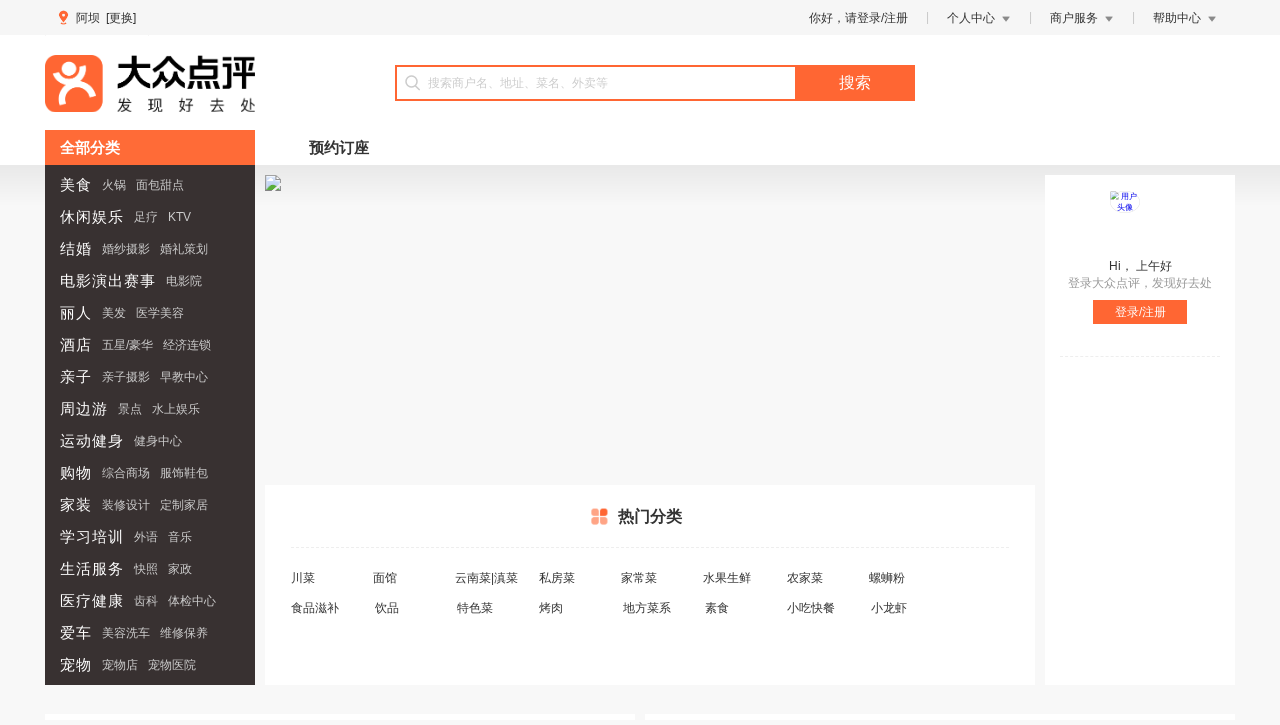

--- FILE ---
content_type: text/html;charset=UTF-8
request_url: http://www.dianping.com/aba
body_size: 23459
content:
<!DOCTYPE html>
<html lang="en">
    <head>
        <meta charset="UTF-8">
        <meta name="sogou_site_verification" content="qxQgbwO3cZ"/>
        <meta name="shenma-site-verification" content="688cc4e286b23880eb0eaec7476aecbe_1492066611"/>
        <meta http-equiv="X-UA-Compatible" content="IE=edge"/>

        <title>阿坝美食_生活_团购_旅游_电影_优惠券 - 大众点评网</title>
        <script>
            var _start = +new Date();
        </script>
        <meta name="keyword" content="阿坝点评, 阿坝团购, 阿坝美食, 阿坝优惠券, 阿坝生活服务,  阿坝餐厅,  阿坝电影票" />
        <meta name="description" content="推荐 阿坝吃喝玩乐优惠信息，提供美食餐厅、酒店旅游、电影票、家居装修、美容美发、运动健身等各类生活服务，通过海量真实消费评论的聚合，帮您选到满意商家。" />        
        <!--网页标题左侧显示-->
        <link rel="icon"  type="image/x-icon"  href="//www.dpfile.com/app/pc-common/dp_favicon.a4af753914321c8e82e402e2b4be01d7.ico">
        <!--收藏夹显示图标-->
        <link rel="shortcut icon" type="image/x-icon" href="//www.dpfile.com/app/pc-common/dp_favicon.a4af753914321c8e82e402e2b4be01d7.ico" >
        <link rel="stylesheet" type="text/css" href="//www.dpfile.com/app/pc-common/index.min.1b782a80b8abe41a0307fdd6b470542a.css">
        <!-- 注入页头需要的参数  -->
        <script type="text/javascript">
            window._DP_HeaderData = {
                'cityId': '255',  // 城市id , 必须，默认: '1'
                'cityCName': '阿坝', // 城市中文名, 必须, 默认:上海
                'cityEnName': 'aba', // 城市英文名，默认：shanghai
                'pageType': 'index', // 页面类型，枚举类型 'index' || 'search', 必须， 默认：'index'
                    'userId': '',   // 用户id， 若用户已经登录，必须传，未登录时，可不传此参数，或者传空字符串''，默认:'', 未登录状态
                    'userName': '',
                'ipCityCName': '', // ip定位城市中文名
                'ipCityEName': '', // ip定位城市英文名
                'seo': 'false', // seo流量标示
            }
        </script>
        <!--灵犀web4.0打点配置-->
        <meta name="lx:category" content="dianping_nova">
        <meta name="lx:appnm" content="dp_pc">
        <meta name="lx:autopv" content="off" />
        <!-- 配置 DNS 预解析 -->
        <link rel="dns-prefetch" href="//analytics.meituan.net" />
        <script type="text/javascript">
            !(function (win, doc, ns) {
                var cacheFunName = '_MeiTuanALogObject';
                win[cacheFunName] = ns;
                if (!win[ns]) {
                    var _LX = function () {
                        _LX.q.push(arguments);
                        return _LX;
                    };
                    _LX.q = _LX.q || [];
                    _LX.l = +new Date();
                    win[ns] = _LX;
                }
            })(window, document, 'LXAnalytics');

            ;(function(){
                var environment = null; // 设置环境信息
                /**
                 * 设置业务变量说明 valLab
                 * 自定义业务扩展变量名称: user_id -> 用户id
                 * 自定义业务扩展变量名称: city_id -> 城市
                 */
                var valLab = {
                    "city_id": window._DP_HeaderData.cityId,
                    "user_id": window._DP_HeaderData.userId
                };
                var cid = 'c_ywm5nx3j' // xxx为具体的cid编号，
                LXAnalytics('pageView',valLab, environment, cid);
            })();
        </script>
        <script src="//analytics.meituan.net/analytics.js" type="text/javascript" charset="utf-8" async defer></script>
        <script type="text/javascript">
            "use strict";!function(){var a=arguments.length>0&&void 0!==arguments[0]?arguments[0]:"_Owl_",i=window,t={page:!0,resource:!0,js:!0};i[a]||(i[a]={isRunning:!1,isReady:!1,preTasks:[],config:t,dataSet:[],use:function(a,t){this.isReady&&i.Owl&&i.Owl[a](t),this.preTasks.push({api:a,data:[t]})},add:function(a){this.dataSet.push(a)},run:function(a){var t=this;if(!this.isRunning){this.isRunning=!0;var e=a||this.config;if(!1!==e.js){var n=i.onerror;i.onerror=function(){this.isReady||this.add({type:"jsError",data:arguments}),n&&n.apply(i,arguments)}.bind(this)}var r=i.addEventListener||i.attachEvent;!1!==e.page&&r("load",function(){if(!t.isReady){var a=i.performance&&i.performance.timing;t.add({type:"pageTime",data:[a]})}}),!1!==e.resource&&(r("error",function(a){t.isReady||t.add({type:"resError",data:[a]})},!0),r("load",function(a){t.isReady||t.add({type:"resTime",data:[a]})}))}}})}();
            //默认配置启动全部监控，业务可根据需要手动关闭其中任一种类的监控,_Owl_为全局变量
            _Owl_.run({
                page: true, //页面性能采集
                js: true, //JS全局错误采集
                resource: true //资源加载错误、性能采集
            })
        </script>
        <script type="text/javascript">
            if (window.location.search.indexOf("__mock_kodo=1") != -1) {
                var pre = "http://preview.www.dpfile.com";
                if (window.location.protocol == "https:") {
                    pre = "https://www.dpfile.com";
                }
                document.write("<script src='" + pre + "/app/dp-parrot-mocker/parrot.js' type='text/javascript' charset='utf-8'><\/script>");
            }
        </script>
        <script crossorigin="anonymous" src="//www.dpfile.com/app/owl/static/owl_1.5.16.js"></script>
        <script>
            var devMode = location.href.indexOf('.51ping.com') !== -1
            Owl.start({
                devMode: devMode,
                project: 'pc-new',
                pageUrl: location.origin + location.pathname,
                page: {
                    sample: devMode ? 1 : 0.1,
                    auto: false
                }
            })
            //owl加载时间
            Owl.addPoint({
                position: 0,
                duration: +new Date() - _start
            })
        </script>
        <script src="https://appsec-mobile.meituan.com/h5guard/H5guard.js"></script>
<link rel="stylesheet" href="//www.dpfile.com/app/dpindex-new-static/static/index.min.3ed740449f6b0586c23c5eb80f8950c3.css" type="text/css"/>        <style>
        </style>
    </head>
    <body>
        <div id="index-main">
            <!--页头部分-->
            <div class="header-container" id="header-container">
            <div id="top-nav" class="top-nav"> <div class="top-nav-container clearfix"> <div class="group J-city-select"> <!--城市选择--> <a target="_blank" class="city J-city"><span class="map-icon"></span><span class="J-current-city">阿坝</span><span class="J-city-change">[更换]</span></a> <div class="city-list J-city-list Hide"> <div class="group clearfix"> <h3 class="title">国内城市</h3> <div> <a href="//www.dianping.com/shanghai" class="city-item">上海</a> <a href="//www.dianping.com/beijing" class="city-item">北京</a> <a href="//www.dianping.com/guangzhou" class="city-item">广州</a> <a href="//www.dianping.com/shenzhen" class="city-item">深圳</a> <a href="//www.dianping.com/tianjin" class="city-item">天津</a> <a href="//www.dianping.com/hangzhou" class="city-item">杭州</a> <a href="//www.dianping.com/nanjing" class="city-item">南京</a> <a href="//www.dianping.com/suzhou" class="city-item">苏州</a> <a href="//www.dianping.com/chengdu" class="city-item">成都</a> <a href="//www.dianping.com/wuhan" class="city-item">武汉</a> <a href="//www.dianping.com/chongqing" class="city-item">重庆</a> <a href="//www.dianping.com/xian" class="city-item">西安</a> </div> </div> <div class="group clearfix"> <h3 class="title">国外城市</h3> <div> <a href="//www.dianping.com/tokyo" class="city-item">东京</a> <a href="//www.dianping.com/seoul" class="city-item">首尔</a> <a href="//www.dianping.com/bangkok" class="city-item">曼谷</a> <a href="//www.dianping.com/paris" class="city-item">巴黎</a> </div> </div> <a class="all" href="//www.dianping.com/citylist">更多城市 &gt;</a> </div> </div> <div class="group quick-menu "> <span class="login-container J-login-container"> <a rel="nofollow" class="item " href="//account.dianping.com/login" data-click-name="login">你好，请登录/注册</a> </span> <span class="seprate">|</span> <a rel="nofollow" href="https://www.dianping.com/member/myinfo" class="item J-my-center-trigger">个人中心<i class="icon i-arrow"></i></a> <span class="seprate">|</span> <a target="_blank" class="item J-shop-serve-trigger">商户服务<i class="icon i-arrow"></i></a> <span class="seprate">|</span> <a target="_blank" class="item J-help-trigger">帮助中心<i class="icon i-arrow"></i></a> </div> <div class="panel my-center J-my-center-target Hide"> </div> <div class="panel my-center J-shop-serve-target Hide"> <a rel="nofollow" target="_blank" href="https://e.dianping.com/" data-click-name="shop-center">商户中心</a> <a rel="nofollow" target="_blank" href="https://e.dianping.com/claimcpc/page/index?source=dp" data-click-name="shop-coop">商户合作</a> <a rel="nofollow" target="_blank" href="https://daili.meituan.com/?comeFrom=dpwebMenu" data-click-name="daili">招募餐饮代理</a> <a rel="nofollow" target="_blank" href="https://daili.meituan.com/dz-zhaoshang" data-click-name="apollo">招募非餐饮代理</a> <a rel="nofollow" target="_blank" href="//b.meituan.com/canyin/PC">餐饮商户中心</a> </div> <div class="panel my-center J-help-target Hide"> <a rel="nofollow" target="_blank" href="https://rules-center.meituan.com?from=dianpingPC" data-click-name="useragreement">平台规则</a> <a rel="nofollow" target="_blank" href="//kf.dianping.com" data-click-name="kf">联系客服</a> </div> </div> </div> <div id="logo-input" class="logo-input single-logo-input "> <div class="logo-input-container clearfix"> <a title="大众点评网" href="/" class="logo"></a> <div class="search-box"> <div class="search-bar "> <span class="search-container clearfix"> <i class="i-search"></i> <span> <input id="J-search-input" class="J-search-input" x-webkit-speech="" x-webkit-grammar="builtin:translate" data-s-pattern="https://www.dianping.com/search/keyword/{0}/{1}_" data-s-epattern="https://www.dianping.com/aba/{0}" data-s-cateid="0" data-s-cityid="1" type="text" placeholder="搜索商户名、地址、菜名、外卖等" autocomplete="off" /> </span> <span class="search-bnt-panel"> <a target="_blank" class="search-btn J-search-btn" id="J-all-btn" data-s-chanid="0">搜索</a> </span> </span> <p class="hot-search J-hot-search"> </p> </div> </div> </div> </div> <div class="cate-container"> <div class="nav-header"> <div class="navbar"> <span class="cate-item all-cate">全部分类</span> <a target="_blank" class="cate-item other-cate" href="https://reserve.dianping.com/pc/poi/list" data-click-title="row-nav" data-click-name="预约订座">预约订座</a> </div> </div> <div class="gradient"></div> <div id="cate-index" class="cate-index"> <div class="navwrap"> <div id="nav" > <div class="cate-nav J-cate-nav Hidden"> <ul class="first-cate J-primary-menu"> <li class="first-item"> <div class="primary-container"> <span class="span-container"> <a target="_blank" class="index-title" href="//www.dianping.com/aba/ch10" data-category="index.food" data-click-title="first" data-click-name="ch10">美食</a> <a target="_blank" class="index-item" href="//www.dianping.com/aba/ch10/g110" data-category="index.food" data-click-title="second" data-click-name="g110"><span>火锅</span></a> <a target="_blank" class="index-item" href="//www.dianping.com/aba/ch10/g117" data-category="index.food" data-click-title="second" data-click-name="g117"><span>面包甜点</span></a> </span> </div> <div class="sec-cate Hide" data-category="cate.index.food" > <div class="groups"> <div class="group"> <div class="sec-title"> <span class="channel-title" href="//www.dianping.com/aba/ch10">菜系</span> <a target="_blank" class="more-cate" href="//www.dianping.com/aba/ch10" data-category="index.food" data-click-name="more">更多<i class="icon-right icon-right-hover"></i></a> </div> <div class="sec-items"> <a target="_blank" class="second-item" href="//www.dianping.com/aba/ch10/g110" data-category="index.food" data-click-name="g110">火锅</a> <a target="_blank" class="second-item" href="//www.dianping.com/aba/ch10/g101" data-category="index.food" data-click-name="g101">本帮江浙菜</a> <a target="_blank" class="second-item" href="//www.dianping.com/aba/ch10/g113" data-category="index.food" data-click-name="g113">日本菜</a> <a target="_blank" class="second-item" href="//www.dianping.com/aba/ch10/g117" data-category="index.food" data-click-name="g117">面包甜点</a> <a target="_blank" class="second-item" href="//www.dianping.com/aba/ch10/g132" data-category="index.food" data-click-name="g132">咖啡厅</a> <a target="_blank" class="second-item" href="//www.dianping.com/aba/ch10/g111" data-category="index.food" data-click-name="g111">自助餐</a> <a target="_blank" class="second-item" href="//www.dianping.com/aba/ch10/g112" data-category="index.food" data-click-name="g112">小吃快餐</a> <a target="_blank" class="second-item" href="//www.dianping.com/aba/ch10/g116" data-category="index.food" data-click-name="g116">西餐</a> <a target="_blank" class="second-item" href="//www.dianping.com/aba/ch10/g114" data-category="index.food" data-click-name="g114">韩国料理</a> <a target="_blank" class="second-item" href="//www.dianping.com/aba/ch10/g103" data-category="index.food" data-click-name="g103">粤菜</a> <a target="_blank" class="second-item" href="//www.dianping.com/aba/ch10/g508" data-category="index.food" data-click-name="g508">烧烤</a> <a target="_blank" class="second-item" href="//www.dianping.com/aba/ch10/g115" data-category="index.food" data-click-name="g115">东南亚菜</a> <a target="_blank" class="second-item" href="//www.dianping.com/aba/ch10/g102" data-category="index.food" data-click-name="g102">川菜</a> <a target="_blank" class="second-item" href="//www.dianping.com/aba/ch10/g109" data-category="index.food" data-click-name="g109">素菜</a> <a target="_blank" class="second-item" href="//www.dianping.com/aba/ch10/g106" data-category="index.food" data-click-name="g106">东北菜</a> <a target="_blank" class="second-item" href="//www.dianping.com/aba/ch10/g104" data-category="index.food" data-click-name="g104">湘菜</a> <a target="_blank" class="second-item" href="//www.dianping.com/aba/ch10/g248" data-category="index.food" data-click-name="g248">云南菜</a> <a target="_blank" class="second-item" href="//www.dianping.com/aba/ch10/g3243" data-category="index.food" data-click-name="g3243">新疆菜</a> <a target="_blank" class="second-item" href="//www.dianping.com/aba/ch10/g251" data-category="index.food" data-click-name="g251">海鲜</a> <a target="_blank" class="second-item" href="//www.dianping.com/aba/ch10/g26481" data-category="index.food" data-click-name="g26481">西北菜</a> <a target="_blank" class="second-item" href="//www.dianping.com/aba/ch10/g203" data-category="index.food" data-click-name="g203">蟹宴</a> <a target="_blank" class="second-item" href="//www.dianping.com/aba/ch10/g107" data-category="index.food" data-click-name="g107">台湾菜</a> <a target="_blank" class="second-item" href="//www.dianping.com/aba/ch10/g105" data-category="index.food" data-click-name="g105">贵州菜</a> <a target="_blank" class="second-item" href="//www.dianping.com/aba/ch10/g215" data-category="index.food" data-click-name="g215">面馆</a> <a target="_blank" class="second-item" href="//www.dianping.com/aba/ch10/g219" data-category="index.food" data-click-name="g219">小龙虾</a> <a target="_blank" class="second-item" href="//www.dianping.com/aba/ch10/g247" data-category="index.food" data-click-name="g247">江西菜</a> <a target="_blank" class="second-item" href="//www.dianping.com/aba/ch10/g1783" data-category="index.food" data-click-name="g1783">家常菜</a> <a target="_blank" class="second-item" href="//www.dianping.com/aba/ch10/g118" data-category="index.food" data-click-name="g118">其他</a> </div> </div> <div class="group"> <div class="sec-title"> <span class="channel-title" href="">热门推荐</span> </div> <div class="sec-items"> <a target="_blank" class="second-item" href="//www.dianping.com/search/keyword/255/0_%E5%88%BA%E8%BA%AB" data-category="index.food" data-click-name="0_%E5%88%BA%E8%BA%AB">刺身</a> <a target="_blank" class="second-item" href="//www.dianping.com/search/keyword/255/0_%E7%BA%A2%E7%83%A7%E8%82%89" data-category="index.food" data-click-name="0_%E7%BA%A2%E7%83%A7%E8%82%89">红烧肉</a> <a target="_blank" class="second-item" href="//www.dianping.com/search/keyword/255/0_%E7%89%9B%E6%8E%92" data-category="index.food" data-click-name="0_%E7%89%9B%E6%8E%92">牛排</a> <a target="_blank" class="second-item" href="//www.dianping.com/search/keyword/255/0_%E7%83%A4%E9%B1%BC" data-category="index.food" data-click-name="0_%E7%83%A4%E9%B1%BC">烤鱼</a> <a target="_blank" class="second-item" href="//www.dianping.com/search/keyword/255/0_%E4%B8%89%E6%96%87%E9%B1%BC" data-category="index.food" data-click-name="0_%E4%B8%89%E6%96%87%E9%B1%BC">三文鱼</a> <a target="_blank" class="second-item" href="//www.dianping.com/search/keyword/255/0_%E6%84%8F%E5%A4%A7%E5%88%A9%E9%9D%A2" data-category="index.food" data-click-name="0_%E6%84%8F%E5%A4%A7%E5%88%A9%E9%9D%A2">意大利面</a> </div> </div> </div> </div> </li> <li class="first-item"> <div class="primary-container"> <span class="span-container"> <a target="_blank" class="index-title" href="//www.dianping.com/aba/ch30" data-category="index.life" data-click-title="first" data-click-name="ch30">休闲娱乐</a> <a target="_blank" class="index-item" href="//www.dianping.com/aba/ch30/g141" data-category="index.life" data-click-title="second" data-click-name="g141"><span>足疗</span></a> <a target="_blank" class="index-item" href="//www.dianping.com/aba/ch15/g135" data-category="index.life" data-click-title="second" data-click-name="g135"><span>KTV</span></a> </span> </div> <div class="sec-cate Hide" data-category="cate.index.life" > <div class="groups"> <div class="group"> <div class="sec-title"> <span class="channel-title" href="">足疗洗浴</span> </div> <div class="sec-items"> <a target="_blank" class="second-item" href="//www.dianping.com/aba/ch30/g141" data-category="index.life" data-click-name="g141">足疗按摩</a> <a target="_blank" class="second-item" href="//www.dianping.com/aba/ch30/g140" data-category="index.life" data-click-name="g140">洗浴/汗蒸</a> </div> </div> <div class="group"> <div class="sec-title"> <span class="channel-title" href="">玩乐</span> </div> <div class="sec-items"> <a target="_blank" class="second-item" href="//www.dianping.com/aba/ch15/g135" data-category="index.life" data-click-name="g135">KTV</a> <a target="_blank" class="second-item" href="//www.dianping.com/aba/ch30/g133" data-category="index.life" data-click-name="g133">酒吧</a> <a target="_blank" class="second-item" href="//www.dianping.com/aba/ch30/g2754" data-category="index.life" data-click-name="g2754">密室逃脱</a> <a target="_blank" class="second-item" href="//www.dianping.com/aba/ch30/g20040" data-category="index.life" data-click-name="g20040">轰趴馆</a> <a target="_blank" class="second-item" href="//www.dianping.com/aba/ch30/g134" data-category="index.life" data-click-name="g134">茶馆</a> <a target="_blank" class="second-item" href="//www.dianping.com/aba/ch30/g20041" data-category="index.life" data-click-name="g20041">私人影院</a> <a target="_blank" class="second-item" href="//www.dianping.com/aba/ch30/g20042" data-category="index.life" data-click-name="g20042">网吧网咖</a> <a target="_blank" class="second-item" href="//www.dianping.com/aba/ch30/g144" data-category="index.life" data-click-name="g144">DIY手工坊</a> <a target="_blank" class="second-item" href="//www.dianping.com/aba/ch30/g20038" data-category="index.life" data-click-name="g20038">采摘/农家乐</a> <a target="_blank" class="second-item" href="//www.dianping.com/aba/ch30/g142" data-category="index.life" data-click-name="g142">文化艺术</a> <a target="_blank" class="second-item" href="//www.dianping.com/aba/ch30/g137" data-category="index.life" data-click-name="g137">游乐游艺</a> <a target="_blank" class="second-item" href="//www.dianping.com/aba/ch30/g33857" data-category="index.life" data-click-name="g33857">VR</a> <a target="_blank" class="second-item" href="//www.dianping.com/aba/ch30/g6694" data-category="index.life" data-click-name="g6694">桌游</a> <a target="_blank" class="second-item" href="//www.dianping.com/aba/ch30/g34089" data-category="index.life" data-click-name="g34089">团建拓展</a> <a target="_blank" class="second-item" href="//www.dianping.com/aba/ch30/g32732" data-category="index.life" data-click-name="g32732">棋牌室</a> <a target="_blank" class="second-item" href="//www.dianping.com/aba/ch30/g156" data-category="index.life" data-click-name="g156">桌球馆</a> </div> </div> </div> </div> </li> <li class="first-item"> <div class="primary-container"> <span class="span-container"> <a target="_blank" class="index-title" href="//www.dianping.com/aba/wedding" data-category="index.wedding" data-click-title="first" data-click-name="wedding">结婚</a> <a target="_blank" class="index-item" href="//www.dianping.com/aba/ch55/g163" data-category="index.wedding" data-click-title="second" data-click-name="g163"><span>婚纱摄影</span></a> <a target="_blank" class="index-item" href="//www.dianping.com/aba/ch55/g167" data-category="index.wedding" data-click-title="second" data-click-name="g167"><span>婚礼策划</span></a> </span> </div> <div class="sec-cate Hide" data-category="cate.index.wedding" > <div class="groups"> <div class="group"> <div class="sec-title"> <span class="channel-title" href="//www.dianping.com/aba/ch55">结婚</span> <a target="_blank" class="more-cate" href="//www.dianping.com/aba/ch55" data-category="index.wedding" data-click-name="more">更多<i class="icon-right icon-right-hover"></i></a> </div> <div class="sec-items"> <a target="_blank" class="second-item" href="//www.dianping.com/aba/ch55/g163" data-category="index.wedding" data-click-name="g163">婚纱摄影</a> <a target="_blank" class="second-item" href="//www.dianping.com/aba/ch55/g33888" data-category="index.wedding" data-click-name="g33888">旅拍</a> <a target="_blank" class="second-item" href="//www.dianping.com/wedding/hunyan?cityId=255" data-category="index.wedding" data-click-name="hunyan?cityId=255">婚宴</a> <a target="_blank" class="second-item" href="//www.dianping.com/aba/ch55/g167" data-category="index.wedding" data-click-name="g167">婚礼策划</a> <a target="_blank" class="second-item" href="//www.dianping.com/aba/ch55/g162" data-category="index.wedding" data-click-name="g162">婚纱礼服</a> <a target="_blank" class="second-item" href="//www.dianping.com/aba/ch55/g25412" data-category="index.wedding" data-click-name="g25412">西服定制</a> <a target="_blank" class="second-item" href="//www.dianping.com/aba/ch55/g191" data-category="index.wedding" data-click-name="g191">婚戒首饰</a> <a target="_blank" class="second-item" href="//www.dianping.com/aba/ch55/g166" data-category="index.wedding" data-click-name="g166">彩妆造型</a> <a target="_blank" class="second-item" href="//www.dianping.com/aba/ch55/g164" data-category="index.wedding" data-click-name="g164">司仪主持</a> <a target="_blank" class="second-item" href="//www.dianping.com/aba/ch55/g185" data-category="index.wedding" data-click-name="g185">婚礼跟拍</a> <a target="_blank" class="second-item" href="//www.dianping.com/aba/ch55/g186" data-category="index.wedding" data-click-name="g186">婚车租赁</a> <a target="_blank" class="second-item" href="//www.dianping.com/aba/ch55/g192" data-category="index.wedding" data-click-name="g192">婚礼小商品</a> <a target="_blank" class="second-item" href="//www.dianping.com/aba/ch55/g6700" data-category="index.wedding" data-click-name="g6700">个性写真</a> <a target="_blank" class="second-item" href="//www.dianping.com/aba/ch55/g6844" data-category="index.wedding" data-click-name="g6844">更多婚礼服务</a> <a target="_blank" class="second-item" href="//www.dianping.com/aba/ch90/g25475" data-category="index.wedding" data-click-name="g25475">婚房装修</a> </div> </div> </div> </div> </li> <li class="first-item"> <div class="primary-container"> <span class="span-container"> <a target="_blank" class="index-title" href="//www.dianping.com/aba/movie" data-category="index.movie" data-click-title="first" data-click-name="movie">电影演出赛事</a> <a target="_blank" class="index-item" href="//www.dianping.com/aba/ch25/g136" data-category="index.movie" data-click-title="second" data-click-name="g136"><span>电影院</span></a> <a target="_blank" class="index-item" href="//www.dianping.com/aba/ch25/g25461" data-category="index.movie" data-click-title="second" data-click-name="g25461"><span>演出场馆</span></a> </span> </div> <div class="sec-cate Hide" data-category="cate.index.movie" > <div class="groups"> <div class="group"> <div class="sec-title"> <span class="channel-title" href="">电影</span> </div> <div class="sec-items"> <a target="_blank" class="second-item" href="//www.dianping.com/aba/ch30/g136" data-category="index.movie" data-click-name="g136">电影院</a> </div> </div> <div class="group"> <div class="sec-title"> <span class="channel-title" href="">演出赛事</span> </div> <div class="sec-items"> <a target="_blank" class="second-item" href="//www.dianping.com/aba/ch25/g25461" data-category="index.movie" data-click-name="g25461">演出场馆</a> <a target="_blank" class="second-item" href="//www.dianping.com/aba/ch25/g33877" data-category="index.movie" data-click-name="g33877">剧场/影院</a> <a target="_blank" class="second-item" href="//www.dianping.com/aba/ch25/g33878" data-category="index.movie" data-click-name="g33878">音乐厅/礼堂</a> <a target="_blank" class="second-item" href="//www.dianping.com/aba/ch25/g33879" data-category="index.movie" data-click-name="g33879">艺术中心/文化广场</a> <a target="_blank" class="second-item" href="//www.dianping.com/aba/ch25/g33880" data-category="index.movie" data-click-name="g33880">热门演出</a> <a target="_blank" class="second-item" href="//www.dianping.com/aba/ch25/g33881" data-category="index.movie" data-click-name="g33881">赛事展览</a> <a target="_blank" class="second-item" href="//www.dianping.com/aba/ch25/g33882" data-category="index.movie" data-click-name="g33882">其他电影演出赛事</a> </div> </div> </div> </div> </li> <li class="first-item"> <div class="primary-container"> <span class="span-container"> <a target="_blank" class="index-title" href="//www.dianping.com/aba/beauty" data-category="index.beauty" data-click-title="first" data-click-name="beauty">丽人</a> <a target="_blank" class="index-item" href="//www.dianping.com/aba/ch50/g157" data-category="index.beauty" data-click-title="second" data-click-name="g157"><span>美发</span></a> <a target="_blank" class="index-item" href="//www.dianping.com/aba/ch50/g183" data-category="index.beauty" data-click-title="second" data-click-name="g183"><span>医学美容</span></a> </span> </div> <div class="sec-cate Hide" data-category="cate.index.beauty" > <div class="groups"> <div class="group"> <div class="sec-title"> <span class="channel-title" href="//www.dianping.com/aba/ch50">丽人</span> <a target="_blank" class="more-cate" href="//www.dianping.com/aba/ch50" data-category="index.beauty" data-click-name="more">更多<i class="icon-right icon-right-hover"></i></a> </div> <div class="sec-items"> <a target="_blank" class="second-item" href="http://www.dianping.com/aba/ch50/g157" data-category="index.beauty" data-click-name="g157">美发</a> <a target="_blank" class="second-item" href="http://www.dianping.com/aba/ch50/g33761" data-category="index.beauty" data-click-name="g33761">美甲美睫</a> <a target="_blank" class="second-item" href="http://www.dianping.com/aba/ch50/g158" data-category="index.beauty" data-click-name="g158">美容／SPA</a> <a target="_blank" class="second-item" href="http://www.dianping.com/aba/ch50/g34281" data-category="index.beauty" data-click-name="g34281">养发</a> <a target="_blank" class="second-item" href="http://www.dianping.com/aba/ch50/g159" data-category="index.beauty" data-click-name="g159">瘦身纤体</a> <a target="_blank" class="second-item" href="http://www.dianping.com/aba/ch50/g148" data-category="index.beauty" data-click-name="g148">瑜伽</a> <a target="_blank" class="second-item" href="http://www.dianping.com/aba/ch50/g149" data-category="index.beauty" data-click-name="g149">舞蹈</a> <a target="_blank" class="second-item" href="http://www.dianping.com/aba/ch50/g2898" data-category="index.beauty" data-click-name="g2898">韩式定妆</a> <a target="_blank" class="second-item" href="http://www.dianping.com/aba/ch50/g2572" data-category="index.beauty" data-click-name="g2572">祛痘</a> <a target="_blank" class="second-item" href="http://www.dianping.com/aba/ch50/g493" data-category="index.beauty" data-click-name="g493">纹身</a> <a target="_blank" class="second-item" href="//www.dianping.com/aba/ch50/g123" data-category="index.beauty" data-click-name="g123">化妆品</a> <a target="_blank" class="second-item" href="//www.dianping.com/aba/ch50/g2790" data-category="index.beauty" data-click-name="g2790">产后塑形</a> </div> </div> <div class="group"> <div class="sec-title"> <span class="channel-title" href="//www.dianping.com/aba/ch50/g183">医学美容</span> <a target="_blank" class="more-cate" href="//www.dianping.com/aba/ch50/g183" data-category="index.beauty" data-click-name="more">更多<i class="icon-right icon-right-hover"></i></a> </div> <div class="sec-items"> <a target="_blank" class="second-item" href="//www.dianping.com/search/keyword/255/50_%E6%B0%B4%E5%85%89%E9%92%88" data-category="index.beauty" data-click-name="50_%E6%B0%B4%E5%85%89%E9%92%88">水光补水</a> <a target="_blank" class="second-item" href="//www.dianping.com/search/keyword/255/50_%E7%98%A6%E8%84%B8%E9%92%88" data-category="index.beauty" data-click-name="50_%E7%98%A6%E8%84%B8%E9%92%88">瘦脸</a> <a target="_blank" class="second-item" href="//www.dianping.com/search/keyword/255/50_%E6%8A%97%E8%A1%B0%E8%80%81" data-category="index.beauty" data-click-name="50_%E6%8A%97%E8%A1%B0%E8%80%81">抗衰老</a> <a target="_blank" class="second-item" href="//www.dianping.com/search/keyword/255/50_%E5%8F%8C%E7%9C%BC%E7%9A%AE" data-category="index.beauty" data-click-name="50_%E5%8F%8C%E7%9C%BC%E7%9A%AE">双眼皮</a> <a target="_blank" class="second-item" href="//www.dianping.com/search/keyword/255/50_%E7%8E%BB%E5%B0%BF%E9%85%B8" data-category="index.beauty" data-click-name="50_%E7%8E%BB%E5%B0%BF%E9%85%B8">玻尿酸</a> <a target="_blank" class="second-item" href="//www.dianping.com/search/keyword/255/50_%E7%BE%8E%E7%99%BD%E5%AB%A9%E8%82%A4" data-category="index.beauty" data-click-name="50_%E7%BE%8E%E7%99%BD%E5%AB%A9%E8%82%A4">美白嫩肤</a> <a target="_blank" class="second-item" href="//www.dianping.com/search/keyword/255/50_%E8%82%89%E6%AF%92%E7%B4%A0" data-category="index.beauty" data-click-name="50_%E8%82%89%E6%AF%92%E7%B4%A0">除皱瘦脸</a> <a target="_blank" class="second-item" href="//www.dianping.com/search/keyword/255/50_%E7%99%BD%E7%93%B7%E5%A8%83%E5%A8%83" data-category="index.beauty" data-click-name="50_%E7%99%BD%E7%93%B7%E5%A8%83%E5%A8%83">白瓷娃娃</a> <a target="_blank" class="second-item" href="//www.dianping.com/search/keyword/255/50_%E9%9A%86%E9%BC%BB" data-category="index.beauty" data-click-name="50_%E9%9A%86%E9%BC%BB">隆鼻</a> <a target="_blank" class="second-item" href="//www.dianping.com/search/keyword/255/50_%E8%B6%85%E5%A3%B0%E5%88%80" data-category="index.beauty" data-click-name="50_%E8%B6%85%E5%A3%B0%E5%88%80">超声刀</a> <a target="_blank" class="second-item" href="//www.dianping.com/search/keyword/255/50_%E5%86%B7%E5%86%BB%E6%BA%B6%E8%84%82" data-category="index.beauty" data-click-name="50_%E5%86%B7%E5%86%BB%E6%BA%B6%E8%84%82">冷冻溶脂</a> <a target="_blank" class="second-item" href="//www.dianping.com/search/keyword/255/50_%E8%87%AA%E4%BD%93%E8%84%82%E8%82%AA%E5%A1%AB%E5%85%85" data-category="index.beauty" data-click-name="50_%E8%87%AA%E4%BD%93%E8%84%82%E8%82%AA%E5%A1%AB%E5%85%85">自体脂肪填充</a> <a target="_blank" class="second-item" href="//www.dianping.com/search/keyword/255/50_%E6%BF%80%E5%85%89%E6%BA%B6%E8%84%82" data-category="index.beauty" data-click-name="50_%E6%BF%80%E5%85%89%E6%BA%B6%E8%84%82">激光溶脂</a> <a target="_blank" class="second-item" href="//www.dianping.com/search/keyword/255/50_%E9%BB%91%E8%84%B8%E5%A8%83%E5%A8%83" data-category="index.beauty" data-click-name="50_%E9%BB%91%E8%84%B8%E5%A8%83%E5%A8%83">黑脸娃娃</a> <a target="_blank" class="second-item" href="//www.dianping.com/search/keyword/255/50_%E7%83%AD%E7%8E%9B%E5%90%89" data-category="index.beauty" data-click-name="50_%E7%83%AD%E7%8E%9B%E5%90%89">热玛吉</a> <a target="_blank" class="second-item" href="//www.dianping.com/search/keyword/255/50_%E5%BC%80%E7%9C%BC%E8%A7%92" data-category="index.beauty" data-click-name="50_%E5%BC%80%E7%9C%BC%E8%A7%92">开眼角</a> </div> </div> </div> </div> </li> <li class="first-item"> <div class="primary-container"> <span class="span-container"> <a target="_blank" class="index-title" href="//www.dianping.com/aba/hotel" data-category="index.hotel" data-click-title="first" data-click-name="hotel">酒店</a> <a target="_blank" class="index-item" href="//www.dianping.com/aba/hotel/g3020" data-category="index.hotel" data-click-title="second" data-click-name="g3020"><span>五星/豪华</span></a> <a target="_blank" class="index-item" href="//www.dianping.com/aba/hotel/g171" data-category="index.hotel" data-click-title="second" data-click-name="g171"><span>经济连锁</span></a> </span> </div> <div class="sec-cate Hide" data-category="cate.index.hotel" > <div class="groups"> <div class="group"> <div class="sec-title"> <span class="channel-title" href="//www.dianping.com/aba/hotel/g33830n10">高端酒店</span> <a target="_blank" class="more-cate" href="//www.dianping.com/aba/hotel/g33830n10" data-category="index.hotel" data-click-name="more">更多<i class="icon-right icon-right-hover"></i></a> </div> <div class="sec-items"> <a target="_blank" class="second-item" href="//www.dianping.com/aba/hotel/g3020" data-category="index.hotel" data-click-name="g3020">五星级/豪华型</a> <a target="_blank" class="second-item" href="//www.dianping.com/aba/hotel/g3022" data-category="index.hotel" data-click-name="g3022">四星级/高档型</a> </div> </div> <div class="group"> <div class="sec-title"> <span class="channel-title" href="//www.dianping.com/aba/hotel/g33837n10">性价比</span> <a target="_blank" class="more-cate" href="//www.dianping.com/aba/hotel/g33837n10" data-category="index.hotel" data-click-name="more">更多<i class="icon-right icon-right-hover"></i></a> </div> <div class="sec-items"> <a target="_blank" class="second-item" href="//www.dianping.com/aba/hotel/g3024" data-category="index.hotel" data-click-name="g3024">三星级/舒适型</a> <a target="_blank" class="second-item" href="//www.dianping.com/aba/hotel/g171" data-category="index.hotel" data-click-name="g171">经济连锁</a> </div> </div> <div class="group"> <div class="sec-title"> <span class="channel-title" href="//www.dianping.com/aba/hotel/g33839n10">特色酒店</span> <a target="_blank" class="more-cate" href="//www.dianping.com/aba/hotel/g33839n10" data-category="index.hotel" data-click-name="more">更多<i class="icon-right icon-right-hover"></i></a> </div> <div class="sec-items"> <a target="_blank" class="second-item" href="//www.dianping.com/aba/hotel/g33840n10" data-category="index.hotel" data-click-name="g33840n10">情侣酒店</a> <a target="_blank" class="second-item" href="//www.dianping.com/aba/hotel/g172" data-category="index.hotel" data-click-name="g172">青年旅社</a> <a target="_blank" class="second-item" href="//www.dianping.com/aba/hotel/g25842" data-category="index.hotel" data-click-name="g25842">客栈</a> </div> </div> </div> </div> </li> <li class="first-item"> <div class="primary-container"> <span class="span-container"> <a target="_blank" class="index-title" href="//www.dianping.com/aba/baby" data-category="index.baby" data-click-title="first" data-click-name="baby">亲子</a> <a target="_blank" class="index-item" href="//www.dianping.com/aba/ch70/g193" data-category="index.baby" data-click-title="second" data-click-name="g193"><span>亲子摄影</span></a> <a target="_blank" class="index-item" href="//www.dianping.com/aba/ch75/g34309" data-category="index.baby" data-click-title="second" data-click-name="g34309"><span>早教中心</span></a> </span> </div> <div class="sec-cate Hide" data-category="cate.index.baby" > <div class="groups"> <div class="group"> <div class="sec-title"> <span class="channel-title" href="//www.dianping.com/aba/ch70/g193">亲子摄影</span> <a target="_blank" class="more-cate" href="//www.dianping.com/aba/ch70/g193" data-category="index.baby" data-click-name="more">更多<i class="icon-right icon-right-hover"></i></a> </div> <div class="sec-items"> <a target="_blank" class="second-item" href="//www.dianping.com/aba/ch70/g27813" data-category="index.baby" data-click-name="g27813">儿童摄影</a> <a target="_blank" class="second-item" href="//www.dianping.com/aba/ch70/g27814" data-category="index.baby" data-click-name="g27814">孕妇写真</a> <a target="_blank" class="second-item" href="//www.dianping.com/aba/ch70/g33793" data-category="index.baby" data-click-name="g33793">满月照</a> <a target="_blank" class="second-item" href="//www.dianping.com/aba/ch70/g33794" data-category="index.baby" data-click-name="g33794">百天照</a> <a target="_blank" class="second-item" href="//www.dianping.com/aba/ch70/g33792" data-category="index.baby" data-click-name="g33792">上门拍</a> <a target="_blank" class="second-item" href="//www.dianping.com/aba/ch70/g2782" data-category="index.baby" data-click-name="g2782">全家福</a> </div> </div> <div class="group"> <div class="sec-title"> <span class="channel-title" href="//www.dianping.com/aba/ch70/g33803">亲子游乐</span> <a target="_blank" class="more-cate" href="//www.dianping.com/aba/ch70/g33803" data-category="index.baby" data-click-name="more">更多<i class="icon-right icon-right-hover"></i></a> </div> <div class="sec-items"> <a target="_blank" class="second-item" href="//www.dianping.com/aba/ch70/g33803" data-category="index.baby" data-click-name="g33803">儿童乐园</a> <a target="_blank" class="second-item" href="//www.dianping.com/aba/ch70/g27767" data-category="index.baby" data-click-name="g27767">婴儿游泳</a> <a target="_blank" class="second-item" href="//www.dianping.com/aba/ch70/g34146" data-category="index.baby" data-click-name="g34146">亲子活动</a> <a target="_blank" class="second-item" href="//www.dianping.com/aba/ch70/g34148" data-category="index.baby" data-click-name="g34148">亲子会所</a> <a target="_blank" class="second-item" href="//www.dianping.com/aba/ch70/g34147" data-category="index.baby" data-click-name="g34147">儿童运动馆</a> </div> </div> <div class="group"> <div class="sec-title"> <span class="channel-title" href="//www.dianping.com/aba/ch75/g34309">幼儿教育</span> <a target="_blank" class="more-cate" href="//www.dianping.com/aba/ch75/g34309" data-category="index.baby" data-click-name="more">更多<i class="icon-right icon-right-hover"></i></a> </div> <div class="sec-items"> <a target="_blank" class="second-item" href="//www.dianping.com/aba/ch75/g34309" data-category="index.baby" data-click-name="g34309">早教中心</a> <a target="_blank" class="second-item" href="//www.dianping.com/aba/ch75/g34313" data-category="index.baby" data-click-name="g34313">STEM</a> <a target="_blank" class="second-item" href="//www.dianping.com/aba/ch75/g34306" data-category="index.baby" data-click-name="g34306">幼儿园</a> <a target="_blank" class="second-item" href="//www.dianping.com/aba/ch75/g34307" data-category="index.baby" data-click-name="g34307">托班/托儿所</a> </div> </div> <div class="group"> <div class="sec-title"> <span class="channel-title" href="//www.dianping.com/aba/ch70/g258">孕产护理</span> <a target="_blank" class="more-cate" href="//www.dianping.com/aba/ch70/g258" data-category="index.baby" data-click-name="more">更多<i class="icon-right icon-right-hover"></i></a> </div> <div class="sec-items"> <a target="_blank" class="second-item" href="//www.dianping.com/aba/ch70/g2784" data-category="index.baby" data-click-name="g2784">月子会所</a> <a target="_blank" class="second-item" href="//www.dianping.com/aba/ch70/g2786" data-category="index.baby" data-click-name="g2786">月嫂/育儿嫂</a> <a target="_blank" class="second-item" href="//www.dianping.com/aba/ch70/g2996" data-category="index.baby" data-click-name="g2996">开奶催乳</a> </div> </div> </div> </div> </li> <li class="first-item"> <div class="primary-container"> <span class="span-container"> <a target="_blank" class="index-title" href="//www.dianping.com/aba/ch35" data-category="index.view" data-click-title="first" data-click-name="ch35">周边游</a> <a target="_blank" class="index-item" href="//www.dianping.com/aba/ch35/g33831" data-category="index.view" data-click-title="second" data-click-name="g33831"><span>景点</span></a> <a target="_blank" class="index-item" href="//www.dianping.com/aba/ch35/g2916" data-category="index.view" data-click-title="second" data-click-name="g2916"><span>水上娱乐</span></a> <a target="_blank" class="index-item" href="//www.dianping.com/aba/35" data-category="index.view" data-click-title="second" data-click-name="35"><span>周边游</span></a> <a target="_blank" class="index-item" href="//www.dianping.com/aba/ch35/g33831" data-category="index.view" data-click-title="second" data-click-name="g33831"><span>景点</span></a> <a target="_blank" class="index-item" href="//www.dianping.com/aba/ch35/g2916" data-category="index.view" data-click-title="second" data-click-name="g2916"><span>水上娱乐</span></a> <a target="_blank" class="index-item" href="//www.dianping.com/aba/ch35/g2926" data-category="index.view" data-click-title="second" data-click-name="g2926"><span>展馆展览</span></a> <a target="_blank" class="index-item" href="//www.dianping.com/aba/ch35/g2834" data-category="index.view" data-click-title="second" data-click-name="g2834"><span>动植物园</span></a> <a target="_blank" class="index-item" href="//www.dianping.com/aba/ch35/g5672" data-category="index.view" data-click-title="second" data-click-name="g5672"><span>温泉</span></a> <a target="_blank" class="index-item" href="//www.dianping.com/aba/ch35/g27852" data-category="index.view" data-click-title="second" data-click-name="g27852"><span>滑雪</span></a> </span> </div> <div class="sec-cate Hide" data-category="cate.index.view" > <div class="groups"> <div class="group"> <div class="sec-title"> <span class="channel-title" href="">周边玩乐</span> </div> <div class="sec-items"> <a target="_blank" class="second-item" href="//www.dianping.com/aba/ch35/g2926" data-category="index.view" data-click-name="g2926">展馆展览</a> <a target="_blank" class="second-item" href="//www.dianping.com/aba/ch35/g20038" data-category="index.view" data-click-name="g20038">采摘/农家乐</a> <a target="_blank" class="second-item" href="//www.dianping.com/aba/ch35/g5672" data-category="index.view" data-click-name="g5672">温泉</a> <a target="_blank" class="second-item" href="//www.dianping.com/aba/ch35/g2834" data-category="index.view" data-click-name="g2834">动植物园</a> <a target="_blank" class="second-item" href="//www.dianping.com/aba/ch35/g2916" data-category="index.view" data-click-name="g2916">水上娱乐</a> <a target="_blank" class="second-item" href="//www.dianping.com/aba/ch35/g27852" data-category="index.view" data-click-name="g27852">滑雪</a> <a target="_blank" class="second-item" href="//www.dianping.com/aba/ch35/g33831" data-category="index.view" data-click-name="g33831">景点</a> <a target="_blank" class="second-item" href="//www.dianping.com/aba/ch35/g33832" data-category="index.view" data-click-name="g33832">旅游其他</a> </div> </div> </div> </div> </li> <li class="first-item"> <div class="primary-container"> <span class="span-container"> <a target="_blank" class="index-title" href="//www.dianping.com/aba/ch45" data-category="index.sports" data-click-title="first" data-click-name="ch45">运动健身</a> <a target="_blank" class="index-item" href="//www.dianping.com/aba/ch45/g147" data-category="index.sports" data-click-title="second" data-click-name="g147"><span>健身中心</span></a> </span> </div> <div class="sec-cate Hide" data-category="cate.index.sports" > <div class="groups"> <div class="group"> <div class="sec-title"> <span class="channel-title" href="">专业健身</span> </div> <div class="sec-items"> <a target="_blank" class="second-item" href="//www.dianping.com/aba/ch45/g147" data-category="index.sports" data-click-name="g147">健身中心</a> <a target="_blank" class="second-item" href="//www.dianping.com/aba/ch45/g6701" data-category="index.sports" data-click-name="g6701">武术场馆</a> <a target="_blank" class="second-item" href="//www.dianping.com/aba/ch45/g151" data-category="index.sports" data-click-name="g151">游泳馆</a> </div> </div> <div class="group"> <div class="sec-title"> <span class="channel-title" href="">休闲运动</span> </div> <div class="sec-items"> <a target="_blank" class="second-item" href="//www.dianping.com/aba/ch45/g152" data-category="index.sports" data-click-name="g152">羽毛球馆</a> <a target="_blank" class="second-item" href="//www.dianping.com/aba/ch45/g6713" data-category="index.sports" data-click-name="g6713">溜冰场</a> <a target="_blank" class="second-item" href="//www.dianping.com/aba/ch45/g6709" data-category="index.sports" data-click-name="g6709">射箭馆</a> <a target="_blank" class="second-item" href="//www.dianping.com/aba/ch45/g146" data-category="index.sports" data-click-name="g146">篮球场</a> <a target="_blank" class="second-item" href="//www.dianping.com/aba/ch45/g156" data-category="index.sports" data-click-name="g156">桌球馆</a> <a target="_blank" class="second-item" href="//www.dianping.com/aba/ch45/g153" data-category="index.sports" data-click-name="g153">网球场</a> <a target="_blank" class="second-item" href="//www.dianping.com/aba/ch45/g6708" data-category="index.sports" data-click-name="g6708">攀岩馆</a> <a target="_blank" class="second-item" href="//www.dianping.com/aba/ch45/g6712" data-category="index.sports" data-click-name="g6712">乒乓球馆</a> <a target="_blank" class="second-item" href="//www.dianping.com/aba/ch45/g6702" data-category="index.sports" data-click-name="g6702">足球场</a> <a target="_blank" class="second-item" href="//www.dianping.com/aba/ch45/g154" data-category="index.sports" data-click-name="g154">高尔夫场</a> <a target="_blank" class="second-item" href="//www.dianping.com/aba/ch45/g155" data-category="index.sports" data-click-name="g155">保龄球馆</a> <a target="_blank" class="second-item" href="//www.dianping.com/aba/ch45/g150" data-category="index.sports" data-click-name="g150">体育场馆</a> <a target="_blank" class="second-item" href="//www.dianping.com/aba/ch45/g6706" data-category="index.sports" data-click-name="g6706">壁球馆</a> <a target="_blank" class="second-item" href="//www.dianping.com/aba/ch45/g145" data-category="index.sports" data-click-name="g145">更多运动</a> </div> </div> </div> </div> </li> <li class="first-item"> <div class="primary-container"> <span class="span-container"> <a target="_blank" class="index-title" href="//www.dianping.com/aba/ch20" data-category="index.shopping" data-click-title="first" data-click-name="ch20">购物</a> <a target="_blank" class="index-item" href="//www.dianping.com/aba/ch20/g119" data-category="index.shopping" data-click-title="second" data-click-name="g119"><span>综合商场</span></a> <a target="_blank" class="index-item" href="//www.dianping.com/aba/ch20/g120" data-category="index.shopping" data-click-title="second" data-click-name="g120"><span>服饰鞋包</span></a> <a target="_blank" class="index-item" href="//www.dianping.com/aba/ch20/g121" data-category="index.shopping" data-click-title="second" data-click-name="g121"><span>运动户外</span></a> </span> </div> <div class="sec-cate Hide" data-category="cate.index.shopping" > <div class="groups"> <div class="group"> <div class="sec-title"> <span class="channel-title" href="//www.dianping.com/aba/ch20/g120">购物</span> <a target="_blank" class="more-cate" href="//www.dianping.com/aba/ch20/g120" data-category="index.shopping" data-click-name="more">更多<i class="icon-right icon-right-hover"></i></a> </div> <div class="sec-items"> <a target="_blank" class="second-item" href="//www.dianping.com/aba/ch50/g119" data-category="index.shopping" data-click-name="g119">综合商场</a> <a target="_blank" class="second-item" href="//www.dianping.com/aba/ch20/g120" data-category="index.shopping" data-click-name="g120">服饰鞋包</a> <a target="_blank" class="second-item" href="//www.dianping.com/aba/ch20/g121" data-category="index.shopping" data-click-name="g121">运动户外</a> <a target="_blank" class="second-item" href="//www.dianping.com/aba/ch20/g191" data-category="index.shopping" data-click-name="g191">珠宝饰品</a> </div> </div> </div> </div> </li> <li class="first-item"> <div class="primary-container"> <span class="span-container"> <a target="_blank" class="index-title" href="//www.dianping.com/aba/home" data-category="index.home" data-click-title="first" data-click-name="home">家装</a> <a target="_blank" class="index-item" href="//www.dianping.com/aba/ch90/g25475" data-category="index.home" data-click-title="second" data-click-name="g25475"><span>装修设计</span></a> <a target="_blank" class="index-item" href="//www.dianping.com/aba/ch90/g34035" data-category="index.home" data-click-title="second" data-click-name="g34035"><span>定制家居</span></a> </span> </div> <div class="sec-cate Hide" data-category="cate.index.home" > <div class="groups"> <div class="group"> <div class="sec-title"> <span class="channel-title" href="//www.dianping.com/aba/ch90/g25475">装修设计</span> <a target="_blank" class="more-cate" href="//www.dianping.com/aba/ch90/g25475" data-category="index.home" data-click-name="more">更多<i class="icon-right icon-right-hover"></i></a> </div> <div class="sec-items"> <a target="_blank" class="second-item" href="//www.dianping.com/aba/ch90/g25475" data-category="index.home" data-click-name="g25475">装修公司</a> <a target="_blank" class="second-item" href="//www.dianping.com/home-tuku" data-category="index.home" data-click-name="home-tuku">装修美图</a> <a target="_blank" class="second-item" href="//www.dianping.com/homenews/67" data-category="index.home" data-click-name="67">装修资讯</a> </div> </div> <div class="group"> <div class="sec-title"> <span class="channel-title" href="//www.dianping.com/aba/ch90/g34035">定制家居</span> <a target="_blank" class="more-cate" href="//www.dianping.com/aba/ch90/g34035" data-category="index.home" data-click-name="more">更多<i class="icon-right icon-right-hover"></i></a> </div> <div class="sec-items"> <a target="_blank" class="second-item" href="//www.dianping.com/aba/ch90/g34036" data-category="index.home" data-click-name="g34036">全屋定制</a> <a target="_blank" class="second-item" href="//www.dianping.com/aba/ch90/g34038" data-category="index.home" data-click-name="g34038">家具定制</a> <a target="_blank" class="second-item" href="//www.dianping.com/aba/ch90/g33866" data-category="index.home" data-click-name="g33866">橱柜</a> </div> </div> <div class="group"> <div class="sec-title"> <span class="channel-title" href="//www.dianping.com/aba/ch90/g6826">装修建材</span> <a target="_blank" class="more-cate" href="//www.dianping.com/aba/ch90/g6826" data-category="index.home" data-click-name="more">更多<i class="icon-right icon-right-hover"></i></a> </div> <div class="sec-items"> <a target="_blank" class="second-item" href="//www.dianping.com/aba/ch90/g33870" data-category="index.home" data-click-name="g33870">地板</a> <a target="_blank" class="second-item" href="//www.dianping.com/aba/ch90/g33864" data-category="index.home" data-click-name="g33864">瓷砖石材</a> <a target="_blank" class="second-item" href="//www.dianping.com/aba/ch90/g33867" data-category="index.home" data-click-name="g33867">厨卫洁具</a> <a target="_blank" class="second-item" href="//www.dianping.com/aba/ch90/g33876" data-category="index.home" data-click-name="g33876">灯饰照明</a> <a target="_blank" class="second-item" href="//www.dianping.com/aba/ch90/g33863" data-category="index.home" data-click-name="g33863">油漆涂料</a> <a target="_blank" class="second-item" href="//www.dianping.com/aba/ch90/g33868" data-category="index.home" data-click-name="g33868">集成吊顶</a> </div> </div> <div class="group"> <div class="sec-title"> <span class="channel-title" href="//www.dianping.com/aba/ch90/g32702">家具家居</span> <a target="_blank" class="more-cate" href="//www.dianping.com/aba/ch90/g32702" data-category="index.home" data-click-name="more">更多<i class="icon-right icon-right-hover"></i></a> </div> <div class="sec-items"> <a target="_blank" class="second-item" href="//www.dianping.com/aba/ch90/g6827" data-category="index.home" data-click-name="g6827">成品家具</a> <a target="_blank" class="second-item" href="//www.dianping.com/aba/ch90/g6829" data-category="index.home" data-click-name="g6829">床品家纺</a> <a target="_blank" class="second-item" href="//www.dianping.com/aba/ch90/g34037" data-category="index.home" data-click-name="g34037">窗帘</a> <a target="_blank" class="second-item" href="//www.dianping.com/aba/ch90/g33887" data-category="index.home" data-click-name="g33887">家饰餐厨</a> <a target="_blank" class="second-item" href="//www.dianping.com/aba/ch90/g20023" data-category="index.home" data-click-name="g20023">智能家居</a> <a target="_blank" class="second-item" href="//www.dianping.com/aba/ch90/g32705" data-category="index.home" data-click-name="g32705">家用电器</a> </div> </div> <div class="group"> <div class="sec-title"> <span class="channel-title" href="//www.dianping.com/aba/ch90/g32704">家装卖场</span> <a target="_blank" class="more-cate" href="//www.dianping.com/aba/ch90/g32704" data-category="index.home" data-click-name="more">更多<i class="icon-right icon-right-hover"></i></a> </div> <div class="sec-items"> <a target="_blank" class="second-item" href="//www.dianping.com/aba/ch90/g33891" data-category="index.home" data-click-name="g33891">建材卖场</a> <a target="_blank" class="second-item" href="//www.dianping.com/aba/ch90/g33890" data-category="index.home" data-click-name="g33890">家居卖场</a> <a target="_blank" class="second-item" href="//www.dianping.com/aba/ch90/g33889" data-category="index.home" data-click-name="g33889">灯饰卖场</a> </div> </div> </div> </div> </li> <li class="first-item"> <div class="primary-container"> <span class="span-container"> <a target="_blank" class="index-title" href="//www.dianping.com/aba/education" data-category="index.education" data-click-title="first" data-click-name="education">学习培训</a> <a target="_blank" class="index-item" href="//www.dianping.com/aba/ch75/g2872" data-category="index.education" data-click-title="second" data-click-name="g2872"><span>外语</span></a> <a target="_blank" class="index-item" href="//www.dianping.com/aba/ch75/g34319" data-category="index.education" data-click-title="second" data-click-name="g34319"><span>音乐</span></a> </span> </div> <div class="sec-cate Hide" data-category="cate.index.education" > <div class="groups"> <div class="group"> <div class="sec-title"> <span class="channel-title" href="">外语留学</span> </div> <div class="sec-items"> <a target="_blank" class="second-item" href="//www.dianping.com/aba/ch75/g3030" data-category="index.education" data-click-name="g3030">英语</a> <a target="_blank" class="second-item" href="//www.dianping.com/aba/ch75/g3032" data-category="index.education" data-click-name="g3032">日语</a> <a target="_blank" class="second-item" href="//www.dianping.com/aba/ch75/g3034" data-category="index.education" data-click-name="g3034">韩语</a> <a target="_blank" class="second-item" href="//www.dianping.com/aba/ch75/g3036" data-category="index.education" data-click-name="g3036">法语</a> <a target="_blank" class="second-item" href="//www.dianping.com/aba/ch75/g3038" data-category="index.education" data-click-name="g3038">德语</a> <a target="_blank" class="second-item" href="//www.dianping.com/1/ch75/g32722" data-category="index.education" data-click-name="g32722">留学</a> </div> </div> <div class="group"> <div class="sec-title"> <span class="channel-title" href="">艺术兴趣</span> </div> <div class="sec-items"> <a target="_blank" class="second-item" href="//www.dianping.com/aba/ch75/g2874" data-category="index.education" data-click-name="g2874">美术</a> <a target="_blank" class="second-item" href="//www.dianping.com/aba/ch75/g34319" data-category="index.education" data-click-name="g34319">音乐</a> <a target="_blank" class="second-item" href="//www.dianping.com/aba/ch75/g33757" data-category="index.education" data-click-name="g33757">书法</a> <a target="_blank" class="second-item" href="//www.dianping.com/aba/ch75/g34320" data-category="index.education" data-click-name="g34320">舞蹈</a> <a target="_blank" class="second-item" href="//www.dianping.com/aba/ch75/g34331" data-category="index.education" data-click-name="g34331">主持表演</a> <a target="_blank" class="second-item" href="//www.dianping.com/aba/ch75/g34321" data-category="index.education" data-click-name="g34321">国学</a> </div> </div> <div class="group"> <div class="sec-title"> <span class="channel-title" href="">职场技能</span> </div> <div class="sec-items"> <a target="_blank" class="second-item" href="//www.dianping.com/aba/ch75/g34324" data-category="index.education" data-click-name="g34324">驾校</a> <a target="_blank" class="second-item" href="//www.dianping.com/aba/ch75/g3059" data-category="index.education" data-click-name="g3059">IT</a> <a target="_blank" class="second-item" href="//www.dianping.com/aba/ch75/g3058" data-category="index.education" data-click-name="g3058">会计</a> <a target="_blank" class="second-item" href="//www.dianping.com/aba/ch75/g3060" data-category="index.education" data-click-name="g3060">厨师</a> <a target="_blank" class="second-item" href="//www.dianping.com/aba/ch75/g34323" data-category="index.education" data-click-name="g34323">学历提升</a> <a target="_blank" class="second-item" href="//www.dianping.com/aba/ch75/g34302" data-category="index.education" data-click-name="g34302">自习室</a> </div> </div> <div class="group"> <div class="sec-title"> <span class="channel-title" href="">升学辅导</span> </div> <div class="sec-items"> <a target="_blank" class="second-item" href="//www.dianping.com/aba/ch75/g2876" data-category="index.education" data-click-name="g2876">学科辅导</a> <a target="_blank" class="second-item" href="//www.dianping.com/aba/ch75/g34313" data-category="index.education" data-click-name="g34313">STEM</a> </div> </div> </div> </div> </li> <li class="first-item"> <div class="primary-container"> <span class="span-container"> <a target="_blank" class="index-title" href="//www.dianping.com/aba/ch80" data-category="index.other" data-click-title="first" data-click-name="ch80">生活服务</a> <a target="_blank" class="index-item" href="//www.dianping.com/aba/ch80/g3064" data-category="index.other" data-click-title="second" data-click-name="g3064"><span>快照</span></a> <a target="_blank" class="index-item" href="//www.dianping.com/aba/ch80/g195" data-category="index.other" data-click-title="second" data-click-name="g195"><span>家政</span></a> </span> </div> <div class="sec-cate Hide" data-category="cate.index.other" > <div class="groups"> <div class="group"> <div class="sec-title"> <span class="channel-title" href="">生活服务</span> </div> <div class="sec-items"> <a target="_blank" class="second-item" href="//www.dianping.com/aba/ch80/g3064" data-category="index.other" data-click-name="g3064">快照冲印</a> <a target="_blank" class="second-item" href="//www.dianping.com/aba/ch80/g3066" data-category="index.other" data-click-name="g3066">文印图文</a> <a target="_blank" class="second-item" href="//www.dianping.com/aba/ch80/g33986" data-category="index.other" data-click-name="g33986">搬家运输</a> <a target="_blank" class="second-item" href="//www.dianping.com/aba/ch80/g2928" data-category="index.other" data-click-name="g2928">生活配送</a> <a target="_blank" class="second-item" href="//www.dianping.com/aba/ch80/g195" data-category="index.other" data-click-name="g195">家政服务</a> <a target="_blank" class="second-item" href="//www.dianping.com/aba/ch80/g33762" data-category="index.other" data-click-name="g33762">洗涤护理</a> <a target="_blank" class="second-item" href="//www.dianping.com/aba/ch80/g33974" data-category="index.other" data-click-name="g33974">生活缴费</a> <a target="_blank" class="second-item" href="//www.dianping.com/aba/ch80/g33975" data-category="index.other" data-click-name="g33975">社区服务</a> <a target="_blank" class="second-item" href="//www.dianping.com/aba/ch80/g34023" data-category="index.other" data-click-name="g34023">成人用品</a> </div> </div> <div class="group"> <div class="sec-title"> <span class="channel-title" href="">维修回收</span> </div> <div class="sec-items"> <a target="_blank" class="second-item" href="//www.dianping.com/aba/ch80/g33976" data-category="index.other" data-click-name="g33976">家电数码维修</a> <a target="_blank" class="second-item" href="//www.dianping.com/aba/ch80/g26117" data-category="index.other" data-click-name="g26117">居家维修</a> <a target="_blank" class="second-item" href="//www.dianping.com/aba/ch80/g2930" data-category="index.other" data-click-name="g2930">回收</a> </div> </div> <div class="group"> <div class="sec-title"> <span class="channel-title" href="">周边设施</span> </div> <div class="sec-items"> <a target="_blank" class="second-item" href="//www.dianping.com/aba/ch80/g835" data-category="index.other" data-click-name="g835">通信营业厅</a> <a target="_blank" class="second-item" href="//www.dianping.com/aba/ch80/g980" data-category="index.other" data-click-name="g980">售票点</a> <a target="_blank" class="second-item" href="//www.dianping.com/aba/ch80/g3012" data-category="index.other" data-click-name="g3012">银行</a> <a target="_blank" class="second-item" href="//www.dianping.com/aba/ch80/g34259" data-category="index.other" data-click-name="g34259">交通</a> <a target="_blank" class="second-item" href="//www.dianping.com/aba/ch80/g836" data-category="index.other" data-click-name="g836">房屋地产</a> <a target="_blank" class="second-item" href="//www.dianping.com/aba/ch80/g3082" data-category="index.other" data-click-name="g3082">政府机构</a> <a target="_blank" class="second-item" href="//www.dianping.com/aba/ch80/g33994" data-category="index.other" data-click-name="g33994">丧葬</a> </div> </div> <div class="group"> <div class="sec-title"> <span class="channel-title" href="">商业服务</span> </div> <div class="sec-items"> <a target="_blank" class="second-item" href="//www.dianping.com/aba/ch80/g33959" data-category="index.other" data-click-name="g33959">律师服务</a> <a target="_blank" class="second-item" href="//www.dianping.com/aba/ch80/g33963" data-category="index.other" data-click-name="g33963">财务服务</a> <a target="_blank" class="second-item" href="//www.dianping.com/aba/ch80/g34003" data-category="index.other" data-click-name="g34003">金融</a> <a target="_blank" class="second-item" href="//www.dianping.com/aba/ch80/g33965" data-category="index.other" data-click-name="g33965">文化传媒</a> </div> </div> </div> </div> </li> <li class="first-item"> <div class="primary-container"> <span class="span-container"> <a target="_blank" class="index-title" href="//www.dianping.com/aba/ch85" data-category="index.medical" data-click-title="first" data-click-name="ch85">医疗健康</a> <a target="_blank" class="index-item" href="//www.dianping.com/aba/ch85/g182" data-category="index.medical" data-click-title="second" data-click-name="g182"><span>齿科</span></a> <a target="_blank" class="index-item" href="//www.dianping.com/aba/ch85/g612" data-category="index.medical" data-click-title="second" data-click-name="g612"><span>体检中心</span></a> </span> </div> <div class="sec-cate Hide" data-category="cate.index.medical" > <div class="groups"> <div class="group"> <div class="sec-title"> <span class="channel-title" href="">医疗健康</span> </div> <div class="sec-items"> <a target="_blank" class="second-item" href="//www.dianping.com/aba/ch85/g182" data-category="index.medical" data-click-name="g182">口腔齿科</a> <a target="_blank" class="second-item" href="//www.dianping.com/aba/ch85/g612" data-category="index.medical" data-click-name="g612">体检中心</a> <a target="_blank" class="second-item" href="//www.dianping.com/aba/ch85/g181" data-category="index.medical" data-click-name="g181">医院</a> <a target="_blank" class="second-item" href="//www.dianping.com/aba/ch85/g235" data-category="index.medical" data-click-name="g235">药店</a> <a target="_blank" class="second-item" href="//www.dianping.com/aba/ch85/g2914" data-category="index.medical" data-click-name="g2914">中医</a> <a target="_blank" class="second-item" href="//www.dianping.com/aba/ch85/g25148" data-category="index.medical" data-click-name="g25148">宠物医院</a> <a target="_blank" class="second-item" href="//www.dianping.com/aba/ch85/g183" data-category="index.medical" data-click-name="g183">整形</a> <a target="_blank" class="second-item" href="//www.dianping.com/aba/ch85/g257" data-category="index.medical" data-click-name="g257">妇幼医院</a> <a target="_blank" class="second-item" href="//www.dianping.com/aba/ch85/g2912" data-category="index.medical" data-click-name="g2912">其他医疗</a> </div> </div> </div> </div> </li> <li class="first-item"> <div class="primary-container"> <span class="span-container"> <a target="_blank" class="index-title" href="//www.dianping.com/aba/ch65" data-category="index.car" data-click-title="first" data-click-name="ch65">爱车</a> <a target="_blank" class="index-item" href="//www.dianping.com/aba/ch65/g34072" data-category="index.car" data-click-title="second" data-click-name="g34072"><span>美容洗车</span></a> <a target="_blank" class="index-item" href="//www.dianping.com/aba/ch65/g176" data-category="index.car" data-click-title="second" data-click-name="g176"><span>维修保养</span></a> </span> </div> <div class="sec-cate Hide" data-category="cate.index.car" > <div class="groups"> <div class="group"> <div class="sec-title"> <span class="channel-title" href="//www.dianping.com/aba/ch65">爱车</span> <a target="_blank" class="more-cate" href="//www.dianping.com/aba/ch65" data-category="index.car" data-click-name="more">更多<i class="icon-right icon-right-hover"></i></a> </div> <div class="sec-items"> <a target="_blank" class="second-item" href="//www.dianping.com/aba/ch65/g34072" data-category="index.car" data-click-name="g34072">美容洗车</a> <a target="_blank" class="second-item" href="//www.dianping.com/aba/ch65/g176" data-category="index.car" data-click-name="g176">维修保养</a> <a target="_blank" class="second-item" href="//www.dianping.com/aba/ch65/g34076" data-category="index.car" data-click-name="g34076">摩托车</a> <a target="_blank" class="second-item" href="//www.dianping.com/aba/ch65/g236" data-category="index.car" data-click-name="g236">加油站</a> <a target="_blank" class="second-item" href="//www.dianping.com/aba/ch65/g180" data-category="index.car" data-click-name="g180">停车场</a> <a target="_blank" class="second-item" href="//www.dianping.com/aba/ch65/g178" data-category="index.car" data-click-name="g178">汽车租赁</a> <a target="_blank" class="second-item" href="//www.dianping.com/aba/ch65/g34084" data-category="index.car" data-click-name="g34084">4S店／汽车销售</a> <a target="_blank" class="second-item" href="//www.dianping.com/aba/ch65/g177" data-category="index.car" data-click-name="g177">配件／车饰</a> <a target="_blank" class="second-item" href="//www.dianping.com/aba/ch65/g33764" data-category="index.car" data-click-name="g33764">交警队</a> <a target="_blank" class="second-item" href="//www.dianping.com/aba/ch65/g259" data-category="index.car" data-click-name="g259">汽车保险</a> <a target="_blank" class="second-item" href="http://www.dianping.com/aba/ch65/g33763" data-category="index.car" data-click-name="g33763">年检站</a> </div> </div> </div> </div> </li> <li class="first-item"> <div class="primary-container"> <span class="span-container"> <a target="_blank" class="index-title" href="//www.dianping.com/aba/ch95" data-category="index.pet" data-click-title="first" data-click-name="ch95">宠物</a> <a target="_blank" class="index-item" href="//www.dianping.com/aba/ch95/g25147" data-category="index.pet" data-click-title="second" data-click-name="g25147"><span>宠物店</span></a> <a target="_blank" class="index-item" href="//www.dianping.com/aba/ch95/g25148" data-category="index.pet" data-click-title="second" data-click-name="g25148"><span>宠物医院</span></a> </span> </div> <div class="sec-cate Hide" data-category="cate.index.pet" > <div class="groups"> <div class="group"> <div class="sec-title"> <span class="channel-title" href="//www.dianping.com/aba/ch95">宠物</span> <a target="_blank" class="more-cate" href="//www.dianping.com/aba/ch95" data-category="index.pet" data-click-name="more">更多<i class="icon-right icon-right-hover"></i></a> </div> <div class="sec-items"> <a target="_blank" class="second-item" href="//www.dianping.com/aba/ch95/g25147" data-category="index.pet" data-click-name="g25147">宠物店</a> <a target="_blank" class="second-item" href="//www.dianping.com/aba/ch95/g25148" data-category="index.pet" data-click-name="g25148">宠物医院</a> </div> </div> </div> </div> </li> </ul> </div> </div> </div> </div> </div>
            </div>
            <!--首页主要的分类信息及用户信息-->
            <div id="main-index" class="main-index">
                <!--图片轮播-->
<!--图片轮播-->
<div id="pic-nav" class="pic-nav">

    <ul id="pic-nav-ul" class="pic-nav-ul">
            <li class="pic-item">
            <a href="javascript:;" class="pic-target">
                <img src="https://img.meituan.net/dpmobile/2cc031985609ce10b1c85b792a262436285320.png" alt="默认图链接">
            </a>
        </li>
    </ul>
</div>                <!--热门商区地铁-->
<!--热门分类商区地铁-->
<div id="cata-hot" class="cata-hot cata-hot-single">
    <div class="cata-hot-detail cata-hot-info" data-click-name="全部" data-click-title="热门分类">
        <div class="hot-title"><a href="//www.dianping.com/shopall/255/0" target="_blank" class="hot-title-link" data-click-name="热门分类标题" data-click-title="标题"
        >热门分类</a></div>
        <ul class="cata-hot-detail-item">
            <li class="hot-item hot-item-0"><a href="//www.dianping.com/aba/ch10/g102" target="_blank" data-click-title="类目" data-click-name=川菜>川菜</a></li>
            <li class="hot-item hot-item-1"><a href="//www.dianping.com/aba/ch10/g215" target="_blank" data-click-title="类目" data-click-name=面馆>面馆</a></li>
            <li class="hot-item hot-item-2"><a href="//www.dianping.com/aba/ch10/g248" target="_blank" data-click-title="类目" data-click-name=云南菜|滇菜>云南菜|滇菜</a></li>
            <li class="hot-item hot-item-3"><a href="//www.dianping.com/aba/ch10/g1338" target="_blank" data-click-title="类目" data-click-name=私房菜>私房菜</a></li>
            <li class="hot-item hot-item-4"><a href="//www.dianping.com/aba/ch10/g1783" target="_blank" data-click-title="类目" data-click-name=家常菜>家常菜</a></li>
            <li class="hot-item hot-item-5"><a href="//www.dianping.com/aba/ch10/g2714" target="_blank" data-click-title="类目" data-click-name=水果生鲜>水果生鲜</a></li>
            <li class="hot-item hot-item-6"><a href="//www.dianping.com/aba/ch10/g25474" target="_blank" data-click-title="类目" data-click-name=农家菜>农家菜</a></li>
            <li class="hot-item hot-item-7"><a href="//www.dianping.com/aba/ch10/g32725" target="_blank" data-click-title="类目" data-click-name=螺蛳粉>螺蛳粉</a></li>
            <li class="hot-item hot-item-8"><a href="//www.dianping.com/aba/ch10/g33759" target="_blank" data-click-title="类目" data-click-name=食品滋补>食品滋补</a></li>
            <li class="hot-item hot-item-9"><a href="//www.dianping.com/aba/ch10/g34236" target="_blank" data-click-title="类目" data-click-name=饮品>饮品</a></li>
            <li class="hot-item hot-item-10"><a href="//www.dianping.com/aba/ch10/g34284" target="_blank" data-click-title="类目" data-click-name=特色菜>特色菜</a></li>
            <li class="hot-item hot-item-11"><a href="//www.dianping.com/aba/ch10/g34303" target="_blank" data-click-title="类目" data-click-name=烤肉>烤肉</a></li>
            <li class="hot-item hot-item-12"><a href="//www.dianping.com/aba/ch10/g34351" target="_blank" data-click-title="类目" data-click-name=地方菜系>地方菜系</a></li>
            <li class="hot-item hot-item-13"><a href="//www.dianping.com/aba/ch10/g109" target="_blank" data-click-title="类目" data-click-name=素食>素食</a></li>
            <li class="hot-item hot-item-14"><a href="//www.dianping.com/aba/ch10/g112" target="_blank" data-click-title="类目" data-click-name=小吃快餐>小吃快餐</a></li>
            <li class="hot-item hot-item-15"><a href="//www.dianping.com/aba/ch10/g219" target="_blank" data-click-title="类目" data-click-name=小龙虾>小龙虾</a></li>
        </ul>
    </div>
</div>                <!--用户信息区域-->
                <div id="userinfo-vip" class="userinfo-vip">
<!--用户信息区域-->
<div id="userinfo" class="user-info-con">
    <div class="userinfo">
        <div class="user-pic">
            <a class="user-link" href="javascript:;" data-click-name="用户头像" target="_blank">
                <img src="//p1.meituan.net/mobilem/ff63f017a1363c29eef79f32cd39a46e5120.png" alt="用户头像" class="user">
            </a>
        </div>
        <div class="hello-user">
            <span class="hi">Hi，</span>
            <span class="hello">你好</span>
        </div>
        <div class="use-day">登录大众点评，发现好去处</div>
        <div class="user-opt">
            <div class="user-opt-nologin" data-click-name="未登录">
                <a href="//account.dianping.com/login" class="opt-btn login">登录/注册</a>
            </div>
            <div class="user-opt-login Hide" data-click-name="登录">
                <a class="info-detail collect" href="" target="_blank" data-click-name="收藏">
                    <div class="info-desc">收藏</div>
                    <div class="info-count">0</div>
                </a>
                <a class="info-detail coupon" href="//t.dianping.com/account/coupons" target="_blank" data-click-name="团购券">
                    <div class="info-desc">团购券</div>
                    <div class="info-count">0</div>
                </a>
            </div>
        </div>
    </div>
</div>
                </div>
                <div id="cata-detail" class="cata-detail">
                    <!-- 美食，休闲娱乐 -->
                    <!-- cata-part-single -->
                        <div id="cata-part-one" class="cata-part cata-part-one cata-part-double cata-poi">
                            <!--美食-->
<div id="cata-food-index" class="cata-index cata-food-index" data-category="food">
    <div class="cata-title">
        <div class="cata-index-pic title-pic-food"></div>
        <div class="title-dec">美食</div>
        <div class="cata-tag">
        </div>
        <a href="//www.dianping.com/aba/ch10" target="_blank" class="view-more" data-category="food" data-click-title="全部按钮" data-click-name="全部">
            <span class="more-desc">全部</span>
            <span class="arrow-right"></span>
        </a>
    </div>
    <div class="cata-con">
            <div class="cata-shop-item">
                <div class="shop-item">
                    <a href="//www.dianping.com/shop/H6rnBBYvSMnMsOis?poiidEncrypt=qB4r6e7e3af97ccaf5a503de7aef1e0c3b5efcf57766c7e8720ce0d6677aab3126c49d2a41ed92aaaff8282c246900vxu5" target="_blank" class="shop-img shop-item-pic" data-category="food" data-click-title="图片" data-click-name="商家图片1" data-shopid="H6rnBBYvSMnMsOis">
                            <img lazy-src="https://p0.meituan.net/biztone/6132e97bd86308a6b8a23b90d29fa3d5169479.jpg%40120w_90h_1e_1c_1l_80q%7Cwatermark%3D1%26%26r%3D1%26p%3D9%26x%3D2%26y%3D2%26relative%3D1%26o%3D20" src="//p1.meituan.net/gpa/8a011aaa356dc5cba2537cdd4400f1c09816.jpg" alt="商户图片">
                        <div class="pic-overlay"></div>
                    </a>
                    <div class="shop-info tag-no">
                        <a href="//www.dianping.com/shop/H6rnBBYvSMnMsOis?poiidEncrypt=qB4r6e7e3af97ccaf5a503de7aef1e0c3b5efcf57766c7e8720ce0d6677aab3126c49d2a41ed92aaaff8282c246900vxu5" target="_blank" class="shop-name" data-category="food" data-click-title="标题" data-click-name="商家名称1" data-shopid="H6rnBBYvSMnMsOis">
                            <span class="name-desc">日赛谷丽思卡尔顿隐世酒店-彩林轩中餐厅</span>
                        </a>
                        <div class="star-info">
                            <span class="star star-50"></span>
                            <span class="comment">435条评价</span>
                        </div>
                        <div class="area-info">
                                <span class="region-name">甘海子</span>
                                <span class="maincate-name">川菜馆</span>

                        </div>
                        <div class="avg">
                                <span>¥568/人</span>
                        </div>
                    </div>
                </div>
            </div>
            <div class="cata-shop-item">
                <div class="shop-item">
                    <a href="//www.dianping.com/shop/H1UURNCVa1qyPTPa?poiidEncrypt=qB4r6e791dc26cc6ef8531a265db3d17024cfcf57766c7e8720ce0d6677aab3126c49d2a41ed92aaaff8282c246900vxu5" target="_blank" class="shop-img shop-item-pic" data-category="food" data-click-title="图片" data-click-name="商家图片2" data-shopid="H1UURNCVa1qyPTPa">
                            <img lazy-src="https://qcloud.dpfile.com/pc/1_mECojOJ_Mfer5rpDscHYJOn1kf8XbFVv5HYTsF8AwW77F7CgUOpv1tVl-v7q_WkkCBOWO5rApRy3gE6VS0Vg.jpg" src="//p1.meituan.net/gpa/8a011aaa356dc5cba2537cdd4400f1c09816.jpg" alt="商户图片">
                        <div class="pic-overlay"></div>
                    </a>
                    <div class="shop-info tag-no">
                        <a href="//www.dianping.com/shop/H1UURNCVa1qyPTPa?poiidEncrypt=qB4r6e791dc26cc6ef8531a265db3d17024cfcf57766c7e8720ce0d6677aab3126c49d2a41ed92aaaff8282c246900vxu5" target="_blank" class="shop-name" data-category="food" data-click-title="标题" data-click-name="商家名称2" data-shopid="H1UURNCVa1qyPTPa">
                            <span class="name-desc">基若山庄·雪山牦牛烧烤</span>
                        </a>
                        <div class="star-info">
                            <span class="star star-50"></span>
                            <span class="comment">189条评价</span>
                        </div>
                        <div class="area-info">
                                <span class="region-name">达古冰川</span>
                                <span class="maincate-name">川菜馆</span>

                        </div>
                        <div class="avg">
                                <span>¥62/人</span>
                        </div>
                    </div>
                </div>
            </div>
            <div class="cata-shop-item">
                <div class="shop-item">
                    <a href="//www.dianping.com/shop/l4PDmWVLgjbAfUT5?poiidEncrypt=qB4r4a7c18d353dffa9f37f976e30b160618fcf57766c7e8720ce0d6677aab3126c49d2a41ed92aaaff8282c246900vxu5" target="_blank" class="shop-img shop-item-pic" data-category="food" data-click-title="图片" data-click-name="商家图片3" data-shopid="l4PDmWVLgjbAfUT5">
                            <img lazy-src="https://p0.meituan.net/poiugc/a0be6a5147044db64cecb00a61fee3af4706225.png%40120w_90h_1e_1c_1l_80q%7Cwatermark%3D1%26%26r%3D1%26p%3D9%26x%3D2%26y%3D2%26relative%3D1%26o%3D20" src="//p1.meituan.net/gpa/8a011aaa356dc5cba2537cdd4400f1c09816.jpg" alt="商户图片">
                        <div class="pic-overlay"></div>
                    </a>
                    <div class="shop-info tag-no">
                        <a href="//www.dianping.com/shop/l4PDmWVLgjbAfUT5?poiidEncrypt=qB4r4a7c18d353dffa9f37f976e30b160618fcf57766c7e8720ce0d6677aab3126c49d2a41ed92aaaff8282c246900vxu5" target="_blank" class="shop-name" data-category="food" data-click-title="标题" data-click-name="商家名称3" data-shopid="l4PDmWVLgjbAfUT5">
                            <span class="name-desc">在山涧·云贵菜Bistro</span>
                        </a>
                        <div class="star-info">
                            <span class="star star-50"></span>
                            <span class="comment">56条评价</span>
                        </div>
                        <div class="area-info">
                                <span class="region-name">长坪沟</span>
                                <span class="maincate-name">特色菜</span>

                        </div>
                        <div class="avg">
                                <span>¥81/人</span>
                        </div>
                    </div>
                </div>
            </div>
            <div class="cata-shop-item">
                <div class="shop-item">
                    <a href="//www.dianping.com/shop/l4EiQQOzeByv8OqF?poiidEncrypt=qB4r4a7c0dfe6fd9e3a935d16dd4550c236bfcf57766c7e8720ce0d6677aab3126c49d2a41ed92aaaff8282c246900vxu5" target="_blank" class="shop-img shop-item-pic" data-category="food" data-click-title="图片" data-click-name="商家图片4" data-shopid="l4EiQQOzeByv8OqF">
                            <img lazy-src="https://qcloud.dpfile.com/pc/76Bqt1CHJIhwkZ1VWD7UbvFSjkbsI4rIevwsxOPXeiadSJLa45Eb_ud-YwkpttWtkkCBOWO5rApRy3gE6VS0Vg.jpg" src="//p1.meituan.net/gpa/8a011aaa356dc5cba2537cdd4400f1c09816.jpg" alt="商户图片">
                        <div class="pic-overlay"></div>
                    </a>
                    <div class="shop-info tag-no">
                        <a href="//www.dianping.com/shop/l4EiQQOzeByv8OqF?poiidEncrypt=qB4r4a7c0dfe6fd9e3a935d16dd4550c236bfcf57766c7e8720ce0d6677aab3126c49d2a41ed92aaaff8282c246900vxu5" target="_blank" class="shop-name" data-category="food" data-click-title="标题" data-click-name="商家名称4" data-shopid="l4EiQQOzeByv8OqF">
                            <span class="name-desc">胖姐高原牦牛杂火锅</span>
                        </a>
                        <div class="star-info">
                            <span class="star star-45"></span>
                            <span class="comment">2755条评价</span>
                        </div>
                        <div class="area-info">
                                <span class="region-name">理县</span>
                                <span class="maincate-name">火锅</span>

                        </div>
                        <div class="avg">
                                <span>¥66/人</span>
                        </div>
                    </div>
                </div>
            </div>
            <div class="cata-shop-item">
                <div class="shop-item">
                    <a href="//www.dianping.com/shop/jsEJmVtVn0hygj47?poiidEncrypt=qB4r4c3b0ddd53ded8853ea37cdb0a29661afcf57766c7e8720ce0d6677aab3126c49d2a41ed92aaaff8282c246900vxu5" target="_blank" class="shop-img shop-item-pic" data-category="food" data-click-title="图片" data-click-name="商家图片5" data-shopid="jsEJmVtVn0hygj47">
                            <img lazy-src="https://img.meituan.net/content/98d2f26143bc1740397d4991e4c49a5e146914.jpg%40340w_192h_1e_1l%7Cwatermark%3D0" src="//p1.meituan.net/gpa/8a011aaa356dc5cba2537cdd4400f1c09816.jpg" alt="商户图片">
                        <div class="pic-overlay"></div>
                    </a>
                    <div class="shop-info tag-no">
                        <a href="//www.dianping.com/shop/jsEJmVtVn0hygj47?poiidEncrypt=qB4r4c3b0ddd53ded8853ea37cdb0a29661afcf57766c7e8720ce0d6677aab3126c49d2a41ed92aaaff8282c246900vxu5" target="_blank" class="shop-name" data-category="food" data-click-title="标题" data-click-name="商家名称5" data-shopid="jsEJmVtVn0hygj47">
                            <span class="name-desc">日赛谷丽思卡尔顿隐世酒店-波日木居全日制餐厅</span>
                        </a>
                        <div class="star-info">
                            <span class="star star-50"></span>
                            <span class="comment">326条评价</span>
                        </div>
                        <div class="area-info">
                                <span class="region-name">甘海子</span>
                                <span class="maincate-name">小火锅</span>

                        </div>
                        <div class="avg">
                                <span>¥451/人</span>
                        </div>
                    </div>
                </div>
            </div>
            <div class="cata-shop-item">
                <div class="shop-item">
                    <a href="//www.dianping.com/shop/l2GLp19hZqS5Dr6N?poiidEncrypt=qB4r4a7a0fdb4eb995bb0ae2479729316463fcf57766c7e8720ce0d6677aab3126c49d2a41ed92aaaff8282c246900vxu5" target="_blank" class="shop-img shop-item-pic" data-category="food" data-click-title="图片" data-click-name="商家图片6" data-shopid="l2GLp19hZqS5Dr6N">
                            <img lazy-src="https://p0.meituan.net/poipicadd/50ecf104f4af25a3bde889290037f0db335936.jpg%40340w_192h_1e_1l%7Cwatermark%3D0" src="//p1.meituan.net/gpa/8a011aaa356dc5cba2537cdd4400f1c09816.jpg" alt="商户图片">
                        <div class="pic-overlay"></div>
                    </a>
                    <div class="shop-info tag-no">
                        <a href="//www.dianping.com/shop/l2GLp19hZqS5Dr6N?poiidEncrypt=qB4r4a7a0fdb4eb995bb0ae2479729316463fcf57766c7e8720ce0d6677aab3126c49d2a41ed92aaaff8282c246900vxu5" target="_blank" class="shop-name" data-category="food" data-click-title="标题" data-click-name="商家名称6" data-shopid="l2GLp19hZqS5Dr6N">
                            <span class="name-desc">神鹰部落·贡布的小院</span>
                        </a>
                        <div class="star-info">
                            <span class="star star-50"></span>
                            <span class="comment">514条评价</span>
                        </div>
                        <div class="area-info">
                                <span class="region-name">甘海子</span>
                                <span class="maincate-name">私房菜</span>

                        </div>
                        <div class="avg">
                                <span>¥99/人</span>
                        </div>
                    </div>
                </div>
            </div>
    </div>
</div>
                            <!--休闲娱乐-->
<div id="cata-entertainment-index" class="cata-index  cata-entertainment-index" data-category="entertainment">
    <div class="cata-title">
        <div class="cata-index-pic title-pic-ktv"></div>
        <div class="title-dec">休闲娱乐</div>
        <div class="cata-tag">
        </div>
        <a href="//www.dianping.com/aba/ch30" target="_blank" class="view-more" data-category="entertainment" data-click-title="全部按钮" data-click-name="全部">
            <span class="more-desc">全部</span>
            <span class="arrow-right"></span>
        </a>
    </div>
    <div class="cata-con">
            <div class="cata-shop-item">
                <div class="shop-item" >
                    <a href="//www.dianping.com/shop/k26Om7SOoqd3NGAl?poiidEncrypt=qB4r4d7a7ed853bfff9c3fe2709123041341fcf57766c7e8720ce0d6677aab3126c49d2a41ed92aaaff8282c246900vxu5" target="_blank" class="shop-img shop-item-pic" data-category="entertainment" data-click-title="图片" data-click-name="商家图片1" data-shopid="k26Om7SOoqd3NGAl">
                            <img lazy-src="https://p0.meituan.net/dpmerchantpic/a0b06e45b3a85608670f906de224060387056.jpg%40340w_192h_1e_1l%7Cwatermark%3D0" src="//p1.meituan.net/gpa/8a011aaa356dc5cba2537cdd4400f1c09816.jpg" alt="商户图片">
                        <div class="pic-overlay"></div>
                    </a>
                    <div class="shop-info tag-no">
                        <a href="//www.dianping.com/shop/k26Om7SOoqd3NGAl?poiidEncrypt=qB4r4d7a7ed853bfff9c3fe2709123041341fcf57766c7e8720ce0d6677aab3126c49d2a41ed92aaaff8282c246900vxu5" target="_blank" class="shop-name"data-category="entertainment" data-click-title="标题" data-click-name="商家名称1" data-shopid="k26Om7SOoqd3NGAl">
                            <span class="name-desc">玖鼎足道</span>
                        </a>
                        <div class="star-info">
                            <span class="star star-45"></span>
                            <span class="comment">305条评价</span>
                        </div>
                        <div class="area-info">
                                <span class="region-name">沟口</span>
                                <span class="maincate-name">休闲按摩足浴</span>

                        </div>
                        <div class="avg">
                                <span>¥155/人</span>
                        </div>
                    </div>
                </div>
            </div>
            <div class="cata-shop-item">
                <div class="shop-item" >
                    <a href="//www.dianping.com/shop/G9c9XsHRyXe36WEu?poiidEncrypt=qB4r61712bae66fbe48129cb71915b141758fcf57766c7e8720ce0d6677aab3126c49d2a41ed92aaaff8282c246900vxu5" target="_blank" class="shop-img shop-item-pic" data-category="entertainment" data-click-title="图片" data-click-name="商家图片2" data-shopid="G9c9XsHRyXe36WEu">
                            <img lazy-src="https://p0.meituan.net/poipicadd/979bd8d9568f1e7af182db970b103684353493.jpg%40340w_192h_1e_1l%7Cwatermark%3D0" src="//p1.meituan.net/gpa/8a011aaa356dc5cba2537cdd4400f1c09816.jpg" alt="商户图片">
                        <div class="pic-overlay"></div>
                    </a>
                    <div class="shop-info tag-no">
                        <a href="//www.dianping.com/shop/G9c9XsHRyXe36WEu?poiidEncrypt=qB4r61712bae66fbe48129cb71915b141758fcf57766c7e8720ce0d6677aab3126c49d2a41ed92aaaff8282c246900vxu5" target="_blank" class="shop-name"data-category="entertainment" data-click-title="标题" data-click-name="商家名称2" data-shopid="G9c9XsHRyXe36WEu">
                            <span class="name-desc">甲尔猛措山庄</span>
                        </a>
                        <div class="star-info">
                            <span class="star star-50"></span>
                            <span class="comment">91条评价</span>
                        </div>
                        <div class="area-info">
                                <span class="region-name">理县</span>
                                <span class="maincate-name">休闲园区</span>

                        </div>
                        <div class="avg">
                                <span>¥51/人</span>
                        </div>
                    </div>
                </div>
            </div>
            <div class="cata-shop-item">
                <div class="shop-item" >
                    <a href="//www.dianping.com/shop/k2OsdLETHSUBveQk?poiidEncrypt=qB4r4d7a07e45ac4e98718c041e01b260346fcf57766c7e8720ce0d6677aab3126c49d2a41ed92aaaff8282c246900vxu5" target="_blank" class="shop-img shop-item-pic" data-category="entertainment" data-click-title="图片" data-click-name="商家图片3" data-shopid="k2OsdLETHSUBveQk">
                            <img lazy-src="https://p0.meituan.net/dpmerchantpic/c3197237b70c93a998a5d0d64129a1e5135118.jpg%40340w_192h_1e_1l%7Cwatermark%3D0" src="//p1.meituan.net/gpa/8a011aaa356dc5cba2537cdd4400f1c09816.jpg" alt="商户图片">
                        <div class="pic-overlay"></div>
                    </a>
                    <div class="shop-info tag-no">
                        <a href="//www.dianping.com/shop/k2OsdLETHSUBveQk?poiidEncrypt=qB4r4d7a07e45ac4e98718c041e01b260346fcf57766c7e8720ce0d6677aab3126c49d2a41ed92aaaff8282c246900vxu5" target="_blank" class="shop-name"data-category="entertainment" data-click-title="标题" data-click-name="商家名称3" data-shopid="k2OsdLETHSUBveQk">
                            <span class="name-desc">雪域藏式按摩中心</span>
                        </a>
                        <div class="star-info">
                            <span class="star star-50"></span>
                            <span class="comment">133条评价</span>
                        </div>
                        <div class="area-info">
                                <span class="region-name">松潘县</span>
                                <span class="maincate-name">休闲按摩足浴</span>

                        </div>
                        <div class="avg">
                                <span>¥90/人</span>
                        </div>
                    </div>
                </div>
            </div>
            <div class="cata-shop-item">
                <div class="shop-item" >
                    <a href="//www.dianping.com/shop/G9GIXSytyyVG9kpu?poiidEncrypt=qB4r61710fde66dbd5a729ea42e554282258fcf57766c7e8720ce0d6677aab3126c49d2a41ed92aaaff8282c246900vxu5" target="_blank" class="shop-img shop-item-pic" data-category="entertainment" data-click-title="图片" data-click-name="商家图片4" data-shopid="G9GIXSytyyVG9kpu">
                            <img lazy-src="https://p1.meituan.net/wxfood/1074b325d75f67b0c69ffc0ad538f5f068695.jpg%40340w_192h_1e_1l%7Cwatermark%3D0" src="//p1.meituan.net/gpa/8a011aaa356dc5cba2537cdd4400f1c09816.jpg" alt="商户图片">
                        <div class="pic-overlay"></div>
                    </a>
                    <div class="shop-info tag-no">
                        <a href="//www.dianping.com/shop/G9GIXSytyyVG9kpu?poiidEncrypt=qB4r61710fde66dbd5a729ea42e554282258fcf57766c7e8720ce0d6677aab3126c49d2a41ed92aaaff8282c246900vxu5" target="_blank" class="shop-name"data-category="entertainment" data-click-title="标题" data-click-name="商家名称4" data-shopid="G9GIXSytyyVG9kpu">
                            <span class="name-desc">秣马精酿啤酒屋</span>
                        </a>
                        <div class="star-info">
                            <span class="star star-50"></span>
                            <span class="comment">126条评价</span>
                        </div>
                        <div class="area-info">
                                <span class="region-name">甘海子</span>
                                <span class="maincate-name">精酿酒吧</span>

                        </div>
                        <div class="avg">
                                <span>¥66/人</span>
                        </div>
                    </div>
                </div>
            </div>
            <div class="cata-shop-item">
                <div class="shop-item" >
                    <a href="//www.dianping.com/shop/G91LqPNxfTxhpQOM?poiidEncrypt=qB4r617179db4fd8e2ab36c76cca1d121d60fcf57766c7e8720ce0d6677aab3126c49d2a41ed92aaaff8282c246900vxu5" target="_blank" class="shop-img shop-item-pic" data-category="entertainment" data-click-title="图片" data-click-name="商家图片5" data-shopid="G91LqPNxfTxhpQOM">
                            <img lazy-src="https://p1.meituan.net/dpmerchantpic/4f4c669b16ed9f6442aec48aa84a95bb1565881.jpg%40340w_192h_1e_1l%7Cwatermark%3D0" src="//p1.meituan.net/gpa/8a011aaa356dc5cba2537cdd4400f1c09816.jpg" alt="商户图片">
                        <div class="pic-overlay"></div>
                    </a>
                    <div class="shop-info tag-no">
                        <a href="//www.dianping.com/shop/G91LqPNxfTxhpQOM?poiidEncrypt=qB4r617179db4fd8e2ab36c76cca1d121d60fcf57766c7e8720ce0d6677aab3126c49d2a41ed92aaaff8282c246900vxu5" target="_blank" class="shop-name"data-category="entertainment" data-click-title="标题" data-click-name="商家名称5" data-shopid="G91LqPNxfTxhpQOM">
                            <span class="name-desc">藏王足浴</span>
                        </a>
                        <div class="star-info">
                            <span class="star star-50"></span>
                            <span class="comment">183条评价</span>
                        </div>
                        <div class="area-info">
                                <span class="region-name">沟口</span>
                                <span class="maincate-name">休闲按摩足浴</span>

                        </div>
                        <div class="avg">
                                <span>¥141/人</span>
                        </div>
                    </div>
                </div>
            </div>
            <div class="cata-shop-item">
                <div class="shop-item" >
                    <a href="//www.dianping.com/shop/kazyH8KLJsuDdJOY?poiidEncrypt=qB4r4d2932ee76b0e79f1ae061e609091d74fcf57766c7e8720ce0d6677aab3126c49d2a41ed92aaaff8282c246900vxu5" target="_blank" class="shop-img shop-item-pic" data-category="entertainment" data-click-title="图片" data-click-name="商家图片6" data-shopid="kazyH8KLJsuDdJOY">
                            <img lazy-src="https://p1.meituan.net/poipicadd/afd0f5e67746d6706c6274b155d8aef0198720.jpg%40340w_192h_1e_1l%7Cwatermark%3D0" src="//p1.meituan.net/gpa/8a011aaa356dc5cba2537cdd4400f1c09816.jpg" alt="商户图片">
                        <div class="pic-overlay"></div>
                    </a>
                    <div class="shop-info tag-no">
                        <a href="//www.dianping.com/shop/kazyH8KLJsuDdJOY?poiidEncrypt=qB4r4d2932ee76b0e79f1ae061e609091d74fcf57766c7e8720ce0d6677aab3126c49d2a41ed92aaaff8282c246900vxu5" target="_blank" class="shop-name"data-category="entertainment" data-click-title="标题" data-click-name="商家名称6" data-shopid="kazyH8KLJsuDdJOY">
                            <span class="name-desc">扎西按摩理疗室</span>
                        </a>
                        <div class="star-info">
                            <span class="star star-45"></span>
                            <span class="comment">129条评价</span>
                        </div>
                        <div class="area-info">
                                <span class="region-name">阿坝县</span>
                                <span class="maincate-name">推拿养生</span>

                        </div>
                        <div class="avg">
                                <span>¥83/人</span>
                        </div>
                    </div>
                </div>
            </div>
    </div>
</div>
                        </div>

                    <!-- 美食，休闲娱乐结束-->
                    <!--结婚-->
    <div id="cata-part-two" class="cata-part cata-part-two cata-pic" data-category="wedding">
        <div id="cata-wedding-index" class="cata-index  cata-wedding-index">
            <div class="cata-title">
                <div class="cata-index-pic title-pic-wed"></div>
                <div class="title-dec">结婚</div>
                <div class="cata-tag">
                </div>
                <a href="//www.dianping.com/aba/wedding" target="_blank" class="view-more" data-category="wedding" data-click-title="全部按钮" data-click-name="全部">
                    <span class="more-desc">全部</span>
                    <span class="arrow-right"></span>
                </a>
            </div>
            <div class="cata-con pure-pic-con">
                <div class="cata-pure-pic pic-one">
                    <a href="//www.dianping.com/aba/ch55/g163" class="shop-item-pic pure-pic" target="_blank" data-category="wedding" data-click-title="图片" data-click-name="图A" id="wedding_url_1">
                        <img lazy-src="https://p1.meituan.net/mobilem/d0ce1a00beb4fc8d2fd619c1c91d0d7c265216.png" src="//p1.meituan.net/gpa/8a011aaa356dc5cba2537cdd4400f1c09816.jpg" alt="摄影" id="wedding_image_1">
                        <div class="cata-pic-gray gray-wed"></div>
                        <div class="cata-pic-desc" id="wedding_catagoryname_1">摄影</div>
                        <div class="pic-overlay"></div>
                    </a>
                </div>
                <div class="cata-pure-pic pic-two">
                    <div class="pic-con">
                        <a href="//www.dianping.com/aba/ch55/g167" class="shop-item-pic pure-pic" target="_blank" data-category="wedding" data-click-title="图片" data-click-name="图B" id="wedding_url_2">
                            <img lazy-src="https://p0.meituan.net/mobilem/195793b069bf378468704f8887519944139264.png" src="//p1.meituan.net/gpa/8a011aaa356dc5cba2537cdd4400f1c09816.jpg" alt="婚礼策划" id="wedding_image_2">
                            <div class="cata-pic-gray gray-wed"></div>
                            <div class="cata-pic-desc" id="wedding_catagoryname_2">婚礼策划</div>
                            <div class="pic-overlay"></div>
                        </a>
                    </div>
                    <div class="pic-con">
                        <a href="//www.dianping.com/wedding/hunyan?cityId=255" class="shop-item-pic pure-pic" target="_blank" data-category="wedding" data-click-title="图片" data-click-name="图C" id="wedding_url_3">
                            <img lazy-src="https://p1.meituan.net/mobilem/451d61ee4a7db5f9bf07c10bc2312a0a111616.png" src="//p1.meituan.net/gpa/8a011aaa356dc5cba2537cdd4400f1c09816.jpg" alt="婚宴" id="wedding_image_3">
                            <div class="cata-pic-gray gray-wed"></div>
                            <div class="cata-pic-desc" id="wedding_catagoryname_3">婚宴</div>
                            <div class="pic-overlay"></div>
                        </a>
                    </div>
                </div>
                <div class="cata-pure-pic pic-two pic-three">
                    <div class="pic-con">
                        <a href="//www.dianping.com/aba/ch55/g162" class="shop-item-pic pure-pic" target="_blank" data-category="wedding" data-click-title="图片" data-click-name="图D" id="wedding_url_4">
                            <img lazy-src="https://p1.meituan.net/mobilem/4676ad7b136e44e94011008d8f2a4d77117760.png" src="//p1.meituan.net/gpa/8a011aaa356dc5cba2537cdd4400f1c09816.jpg" alt="婚纱礼服" id="wedding_image_4">
                            <div class="cata-pic-gray gray-wed"></div>
                            <div class="cata-pic-desc" id="wedding_catagoryname_4">婚纱礼服</div>
                            <div class="pic-overlay"></div>
                        </a>
                    </div>
                    <div class="pic-con">
                        <a href="//www.dianping.com/jiehun/lvpai" class="shop-item-pic pure-pic" target="_blank" data-category="wedding" data-click-title="图片" data-click-name="图E" id="wedding_url_5">
                            <img lazy-src="https://p0.meituan.net/mobilem/6a0d332775e60bc0e2ea7a0889da2752113664.png" src="//p1.meituan.net/gpa/8a011aaa356dc5cba2537cdd4400f1c09816.jpg" alt="旅拍"  id="wedding_image_5">
                            <div class="cata-pic-gray gray-wed"></div>
                            <div class="cata-pic-desc" id="wedding_catagoryname_5">旅拍</div>
                            <div class="pic-overlay"></div>
                        </a>
                    </div>
                </div>
            </div>
        </div>
    </div>


                    <!-- 结婚结束 -->
                    <!--丽人亲子-->
                        <div id="cata-part-three" class="cata-part cata-part-three cata-part-single cata-poi">
<div id="cata-beauty-index" class="cata-index cata-beauty-index" data-category="beauty">
    <div class="cata-title">
        <div class="cata-index-pic title-pic-beauty"></div>
        <div class="title-dec">丽人</div>
        <div class="cata-tag">
        </div>
        <a href="//www.dianping.com/aba/beauty" target="_blank" class="view-more" data-category="beauty" data-click-title="全部按钮" data-click-name="全部">
            <span class="more-desc">全部</span>
            <span class="arrow-right"></span>
        </a>
    </div>
    <div class="cata-con">
            <div class="cata-shop-item">
                <div class="shop-item">
                    <a href="//www.dianping.com/shop/G6RLWz8tSfuNmFK6?poiidEncrypt=qB4r617e1adb69f294a703f561ec0005191bfcf57766c7e8720ce0d6677aab3126c49d2a41ed92aaaff8282c246900vxu5" target="_blank" class="shop-img shop-item-pic" data-category="beauty" data-click-title="图片" data-click-name="商家图片1" data-shopid="G6RLWz8tSfuNmFK6">
                            <img lazy-src="https://p0.meituan.net/dpmerchantpic/3433544590bf6a9cd98f68ffabc3cd39384285.png%40340w_192h_1e_1l%7Cwatermark%3D0" src="//p1.meituan.net/gpa/8a011aaa356dc5cba2537cdd4400f1c09816.jpg" alt="商户图片">
                        <div class="pic-overlay"></div>
                    </a>
                        <div class="shop-info tag-no">
                        <a href="//www.dianping.com/shop/G6RLWz8tSfuNmFK6?poiidEncrypt=qB4r617e1adb69f294a703f561ec0005191bfcf57766c7e8720ce0d6677aab3126c49d2a41ed92aaaff8282c246900vxu5" target="_blank" class="shop-name" data-category="beauty" data-click-title="标题" data-click-name="商家名称1" data-shopid="G6RLWz8tSfuNmFK6">
                            <span class="name-desc">娜谜尔·美容美体SPA</span>
                        </a>
                        <div class="star-info">
                            <span class="star star-40"></span>
                            <span class="comment">75条评价</span>
                        </div>
                        <div class="area-info">
                                <span class="region-name">金川县</span>
                                <span class="maincate-name">SPA美体</span>

                        </div>
                        <div class="avg">
                                <span>¥105/人</span>
                        </div>
                    </div>
                </div>
            </div>
            <div class="cata-shop-item">
                <div class="shop-item">
                    <a href="//www.dianping.com/shop/E60FP8e6nI2Bget7?poiidEncrypt=qB4r637e78d16eb0c9e53eda26e00a26261afcf57766c7e8720ce0d6677aab3126c49d2a41ed92aaaff8282c246900vxu5" target="_blank" class="shop-img shop-item-pic" data-category="beauty" data-click-title="图片" data-click-name="商家图片2" data-shopid="E60FP8e6nI2Bget7">
                            <img lazy-src="https://p0.meituan.net/dpmerchantpic/98aac2292b67cd59134067137a198684232126.jpg%40340w_192h_1e_1l%7Cwatermark%3D0" src="//p1.meituan.net/gpa/8a011aaa356dc5cba2537cdd4400f1c09816.jpg" alt="商户图片">
                        <div class="pic-overlay"></div>
                    </a>
                        <div class="shop-info tag-no">
                        <a href="//www.dianping.com/shop/E60FP8e6nI2Bget7?poiidEncrypt=qB4r637e78d16eb0c9e53eda26e00a26261afcf57766c7e8720ce0d6677aab3126c49d2a41ed92aaaff8282c246900vxu5" target="_blank" class="shop-name" data-category="beauty" data-click-title="标题" data-click-name="商家名称2" data-shopid="E60FP8e6nI2Bget7">
                            <span class="name-desc">艺剪缘</span>
                        </a>
                        <div class="star-info">
                            <span class="star star-40"></span>
                            <span class="comment">51条评价</span>
                        </div>
                        <div class="area-info">
                                <span class="region-name">沟口</span>
                                <span class="maincate-name">美发</span>

                        </div>
                        <div class="avg">
                                <span>¥37/人</span>
                        </div>
                    </div>
                </div>
            </div>
            <div class="cata-shop-item">
                <div class="shop-item">
                    <a href="//www.dianping.com/shop/ExTB6p4DvROxrTSB?poiidEncrypt=qB4r63301cd508f8989726c15bda1f17016ffcf57766c7e8720ce0d6677aab3126c49d2a41ed92aaaff8282c246900vxu5" target="_blank" class="shop-img shop-item-pic" data-category="beauty" data-click-title="图片" data-click-name="商家图片3" data-shopid="ExTB6p4DvROxrTSB">
                            <img lazy-src="https://p1.meituan.net/poipicadd/c3b5a0dfcbcda765e80b338176d4163b394347.jpg%40340w_192h_1e_1l%7Cwatermark%3D0" src="//p1.meituan.net/gpa/8a011aaa356dc5cba2537cdd4400f1c09816.jpg" alt="商户图片">
                        <div class="pic-overlay"></div>
                    </a>
                        <div class="shop-info tag-no">
                        <a href="//www.dianping.com/shop/ExTB6p4DvROxrTSB?poiidEncrypt=qB4r63301cd508f8989726c15bda1f17016ffcf57766c7e8720ce0d6677aab3126c49d2a41ed92aaaff8282c246900vxu5" target="_blank" class="shop-name" data-category="beauty" data-click-title="标题" data-click-name="商家名称3" data-shopid="ExTB6p4DvROxrTSB">
                            <span class="name-desc">玫莉蔻皮肤管理中心</span>
                        </a>
                        <div class="star-info">
                            <span class="star star-35"></span>
                            <span class="comment">20条评价</span>
                        </div>
                        <div class="area-info">
                                <span class="region-name">茂县</span>
                                <span class="maincate-name">皮肤管理</span>

                        </div>
                        <div class="avg">
                                <span>¥60/人</span>
                        </div>
                    </div>
                </div>
            </div>
            <div class="cata-shop-item">
                <div class="shop-item">
                    <a href="//www.dianping.com/shop/la1SvedRW04h3wOD?poiidEncrypt=qB4r4a2979c448edc88107a320ca5e341d69fcf57766c7e8720ce0d6677aab3126c49d2a41ed92aaaff8282c246900vxu5" target="_blank" class="shop-img shop-item-pic" data-category="beauty" data-click-title="图片" data-click-name="商家图片4" data-shopid="la1SvedRW04h3wOD">
                            <img lazy-src="https://p0.meituan.net/dpmerchantpic/ecbee1c3f1619784aee4f09e45749bcf177790.jpg%40340w_192h_1e_1l%7Cwatermark%3D0" src="//p1.meituan.net/gpa/8a011aaa356dc5cba2537cdd4400f1c09816.jpg" alt="商户图片">
                        <div class="pic-overlay"></div>
                    </a>
                        <div class="shop-info tag-no">
                        <a href="//www.dianping.com/shop/la1SvedRW04h3wOD?poiidEncrypt=qB4r4a2979c448edc88107a320ca5e341d69fcf57766c7e8720ce0d6677aab3126c49d2a41ed92aaaff8282c246900vxu5" target="_blank" class="shop-name" data-category="beauty" data-click-title="标题" data-click-name="商家名称4" data-shopid="la1SvedRW04h3wOD">
                            <span class="name-desc">玲燕美容生活馆</span>
                        </a>
                        <div class="star-info">
                            <span class="star star-35"></span>
                            <span class="comment">41条评价</span>
                        </div>
                        <div class="area-info">
                                <span class="region-name">茂县</span>
                                <span class="maincate-name">皮肤管理</span>

                        </div>
                        <div class="avg">
                                <span>¥86/人</span>
                        </div>
                    </div>
                </div>
            </div>
            <div class="cata-shop-item">
                <div class="shop-item">
                    <a href="//www.dianping.com/shop/H16YzbX6L44wM9aL?poiidEncrypt=qB4r6e797ece44eaf4e51ca720d5207a3361fcf57766c7e8720ce0d6677aab3126c49d2a41ed92aaaff8282c246900vxu5" target="_blank" class="shop-img shop-item-pic" data-category="beauty" data-click-title="图片" data-click-name="商家图片5" data-shopid="H16YzbX6L44wM9aL">
                            <img lazy-src="https://p0.meituan.net/dpmerchantpic/3fbcaaf53540d6fad7ad84c96c8ee2561323866.jpg%40340w_192h_1e_1l%7Cwatermark%3D0" src="//p1.meituan.net/gpa/8a011aaa356dc5cba2537cdd4400f1c09816.jpg" alt="商户图片">
                        <div class="pic-overlay"></div>
                    </a>
                        <div class="shop-info tag-no">
                        <a href="//www.dianping.com/shop/H16YzbX6L44wM9aL?poiidEncrypt=qB4r6e797ece44eaf4e51ca720d5207a3361fcf57766c7e8720ce0d6677aab3126c49d2a41ed92aaaff8282c246900vxu5" target="_blank" class="shop-name" data-category="beauty" data-click-title="标题" data-click-name="商家名称5" data-shopid="H16YzbX6L44wM9aL">
                            <span class="name-desc">V8潮牌接发烫染连锁</span>
                        </a>
                        <div class="star-info">
                            <span class="star star-35"></span>
                            <span class="comment">63条评价</span>
                        </div>
                        <div class="area-info">
                                <span class="region-name">茂县</span>
                                <span class="maincate-name">美发</span>

                        </div>
                        <div class="avg">
                                <span>¥36/人</span>
                        </div>
                    </div>
                </div>
            </div>
            <div class="cata-shop-item">
                <div class="shop-item">
                    <a href="//www.dianping.com/shop/G3eOdDzwTCNmTZna?poiidEncrypt=qB4r617b2dd85accd6a404d05acf39193c4cfcf57766c7e8720ce0d6677aab3126c49d2a41ed92aaaff8282c246900vxu5" target="_blank" class="shop-img shop-item-pic" data-category="beauty" data-click-title="图片" data-click-name="商家图片6" data-shopid="G3eOdDzwTCNmTZna">
                            <img lazy-src="https://p0.meituan.net/poipicadd/5e2ea8e80f4d3b179176ff801e2e82921267051.jpg%40340w_192h_1e_1l%7Cwatermark%3D0" src="//p1.meituan.net/gpa/8a011aaa356dc5cba2537cdd4400f1c09816.jpg" alt="商户图片">
                        <div class="pic-overlay"></div>
                    </a>
                        <div class="shop-info tag-no">
                        <a href="//www.dianping.com/shop/G3eOdDzwTCNmTZna?poiidEncrypt=qB4r617b2dd85accd6a404d05acf39193c4cfcf57766c7e8720ce0d6677aab3126c49d2a41ed92aaaff8282c246900vxu5" target="_blank" class="shop-name" data-category="beauty" data-click-title="标题" data-click-name="商家名称6" data-shopid="G3eOdDzwTCNmTZna">
                            <span class="name-desc">元气兽</span>
                        </a>
                        <div class="star-info">
                            <span class="star star-35"></span>
                            <span class="comment">59条评价</span>
                        </div>
                        <div class="area-info">
                                <span class="region-name">中心大道</span>
                                <span class="maincate-name">皮肤管理</span>

                        </div>
                        <div class="avg">
                                <span>¥53/人</span>
                        </div>
                    </div>
                </div>
            </div>
    </div>
</div>
                        </div>
                    <!-- 丽人亲子结束 -->
                    <!--家装-->
    <div id="cata-part-four" class="cata-part cata-part-four cata-pic" data-category="house">
        <div id="cata-house-index" class="cata-index  cata-house-index">
            <div class="cata-title">
                <div class="cata-index-pic title-pic-house"></div>
                <div class="title-dec">家装</div>
                <div class="cata-tag">
                </div>
                <a href="//www.dianping.com/aba/home" target="_blank" class="view-more" data-category="house" data-click-title="全部按钮" data-click-name="全部">
                    <span class="more-desc">全部</span>
                    <span class="arrow-right"></span>
                </a>
            </div>
            <div class="cata-con pure-pic-con">
                <div class="cata-pure-pic pic-one">
                    <a href="//www.dianping.com/aba/ch90/g32704" class="shop-item-pic pure-pic" target="_blank" data-category="house" data-click-title="图片" data-click-name="图A" id="house_url_1">
                        <img lazy-src="https://p0.meituan.net/mobilem/5de6616110db5b92d628bae82dd12659280576.png" src="//p1.meituan.net/gpa/8a011aaa356dc5cba2537cdd4400f1c09816.jpg" alt="北欧风" id="house_image_1">
                        <div class="cata-pic-gray gray-house"></div>
                        <div class="cata-pic-desc" id="house_catagoryname_1">家装卖场</div>
                        <div class="pic-overlay"></div>
                    </a>
                </div>
                <div class="cata-pure-pic pic-two">
                    <div class="pic-con">
                        <a href="//www.dianping.com/aba/ch90/g25475" class="shop-item-pic pure-pic" target="_blank" data-category="house" data-click-title="图片" data-click-name="图B" id="house_url_2">
                            <img lazy-src="https://p0.meituan.net/mobilem/3dfb1f4919a96048d6faaf25cca2bf89117760.png" src="//p1.meituan.net/gpa/8a011aaa356dc5cba2537cdd4400f1c09816.jpg" alt="新古典" id="house_image_2">
                            <div class="cata-pic-gray gray-house"></div>
                            <div class="cata-pic-desc" id="house_catagoryname_2">装修设计</div>
                            <div class="pic-overlay"></div>
                        </a>
                    </div>
                    <div class="pic-con">
                        <a href="/home-tuku" class="shop-item-pic pure-pic" target="_blank" data-category="house" data-click-title="图片" data-click-name="图C" id="house_url_3">
                            <img lazy-src="https://p0.meituan.net/mobilem/3e16922f59e5ffe4698c0889be5d0827140288.png" src="//p1.meituan.net/gpa/8a011aaa356dc5cba2537cdd4400f1c09816.jpg" alt="北欧风" id="house_image_3">
                            <div class="cata-pic-gray gray-house"></div>
                            <div class="cata-pic-desc" id="house_catagoryname_3">装修美图</div>
                            <div class="pic-overlay"></div>
                        </a>
                    </div>
                </div>
                <div class="cata-pure-pic pic-two pic-three">
                    <div class="pic-con">
                        <a href="//www.dianping.com/aba/ch90/g6826" class="shop-item-pic pure-pic" target="_blank" data-category="house" data-click-title="图片" data-click-name="图D" id="house_url_4">
                            <img lazy-src="https://p0.meituan.net/mobilem/57be6c4514f07b3d7a90977a25627ada132096.png" src="//p1.meituan.net/gpa/8a011aaa356dc5cba2537cdd4400f1c09816.jpg" alt="简约风" id="house_image_4">
                            <div class="cata-pic-gray gray-house"></div>
                            <div class="cata-pic-desc" id="house_catagoryname_4">装修建材</div>
                            <div class="pic-overlay"></div>
                        </a>
                    </div>
                    <div class="pic-con">
                        <a href="//www.dianping.com/aba/ch90/g32702" class="shop-item-pic pure-pic" target="_blank" data-category="house" data-click-title="图片" data-click-name="图E" id="house_url_5">
                            <img lazy-src="https://p1.meituan.net/mobilem/fb350ff781632385a2048e438942d6a7116736.png" src="//p1.meituan.net/gpa/8a011aaa356dc5cba2537cdd4400f1c09816.jpg" alt="英伦" id="house_image_5">
                            <div class="cata-pic-gray gray-house"></div>
                            <div class="cata-pic-desc" id="house_catagoryname_5">家具家居</div>
                            <div class="pic-overlay"></div>
                        </a>
                    </div>
                </div>
            </div>
        </div>
    </div>
                    <!-- 家装结束 -->
                    <!--教育模块-->
<div id="edu-cata" class="last-four-cata cata-poi" data-category="edu">
    <div class="top-bar clearfix">
        <div class="title-img edu-logo"></div>
        <div class="title-text">学习培训</div>
        <div class="cata-tag">
        </div>
        <div class="operation">
            <a class="all" href="//www.dianping.com/aba/education" target="_blank" data-category="edu" data-click-title="全部按钮" data-click-name="全部">
                <span class="more-desc">全部</span>
                <i class="arrow-right"></i>
            </a>
        </div>
    </div>
    <div class="bottom-list detail-list">
            <div class="list-item">
                <div class="item">
                    <a href="//www.dianping.com/shop/G87jNL4qzXE668q5?poiidEncrypt=qB4r61707ffd70c498a22acb51945b7b2318fcf57766c7e8720ce0d6677aab3126c49d2a41ed92aaaff8282c246900vxu5" target="_blank" class="shop-item-pic" data-category="edu" data-click-title="图片" data-click-name="商家图片1" data-shopid="G87jNL4qzXE668q5">
                            <img lazy-src="https://qcloud.dpfile.com/pc/d-fRlhE9IoW9HdoYsEMEsO08F6DjW3VXJ3ULOx3XMwt-K6DJSW_KjthLAHebEoCtkkCBOWO5rApRy3gE6VS0Vg.jpg" src="//p1.meituan.net/gpa/8a011aaa356dc5cba2537cdd4400f1c09816.jpg" alt="商户图片">
                        <div class="pic-overlay"></div>
                    </a>
                    <div class="item-info">
                        <a href="//www.dianping.com/shop/G87jNL4qzXE668q5?poiidEncrypt=qB4r61707ffd70c498a22acb51945b7b2318fcf57766c7e8720ce0d6677aab3126c49d2a41ed92aaaff8282c246900vxu5" target="_blank" class="shop-info tag-no shop-name" data-category="edu" data-click-title="标题" data-click-name="商家名称1" data-shopid="G87jNL4qzXE668q5">
                            <span class="shop-name-desc">汶川县映秀小学</span>
                        </a>
                        <div class="comment-info">
                            <span class="star star-40"></span>
                            <span class="shop-comment">40条评价</span>
                        </div>
                        <div class="area-info">
                                <span class="region-name">汶川县</span>
                                <span class="maincate-name">小学</span>

                        </div>
                        <div class="avg">
                        </div>
                    </div>
                </div>
            </div>
            <div class="list-item">
                <div class="item">
                    <a href="//www.dianping.com/shop/l3Psakblfmc2PpaN?poiidEncrypt=qB4r4a7b18e45fe3cebf36fe77903d333363fcf57766c7e8720ce0d6677aab3126c49d2a41ed92aaaff8282c246900vxu5" target="_blank" class="shop-item-pic" data-category="edu" data-click-title="图片" data-click-name="商家图片2" data-shopid="l3Psakblfmc2PpaN">
                            <img lazy-src="https://qcloud.dpfile.com/pc/Evd09S99Mt6v5PHCSLu_fRCtWA3b43yq7bG5KRw6BrqDOjykNgCs5kU6bHk3J9PdkkCBOWO5rApRy3gE6VS0Vg.jpg" src="//p1.meituan.net/gpa/8a011aaa356dc5cba2537cdd4400f1c09816.jpg" alt="商户图片">
                        <div class="pic-overlay"></div>
                    </a>
                    <div class="item-info">
                        <a href="//www.dianping.com/shop/l3Psakblfmc2PpaN?poiidEncrypt=qB4r4a7b18e45fe3cebf36fe77903d333363fcf57766c7e8720ce0d6677aab3126c49d2a41ed92aaaff8282c246900vxu5" target="_blank" class="shop-info tag-no shop-name" data-category="edu" data-click-title="标题" data-click-name="商家名称2" data-shopid="l3Psakblfmc2PpaN">
                            <span class="shop-name-desc">地震体验馆</span>
                        </a>
                        <div class="comment-info">
                            <span class="star star-40"></span>
                            <span class="shop-comment">102条评价</span>
                        </div>
                        <div class="area-info">
                                <span class="region-name">汶川县</span>
                                <span class="maincate-name">景点/周边游</span>

                        </div>
                        <div class="avg">
                        </div>
                    </div>
                </div>
            </div>
            <div class="list-item">
                <div class="item">
                    <a href="//www.dianping.com/shop/H9Vb8Cga5JHFnCaE?poiidEncrypt=qB4r6e711ef506cbcbb265d95ce403003368fcf57766c7e8720ce0d6677aab3126c49d2a41ed92aaaff8282c246900vxu5" target="_blank" class="shop-item-pic" data-category="edu" data-click-title="图片" data-click-name="商家图片3" data-shopid="H9Vb8Cga5JHFnCaE">
                            <img lazy-src="https://p1.meituan.net/poipicadd/dfb262fd61395aa73ceee94a7249a5b3320361.jpg%40340w_192h_1e_1l%7Cwatermark%3D0" src="//p1.meituan.net/gpa/8a011aaa356dc5cba2537cdd4400f1c09816.jpg" alt="商户图片">
                        <div class="pic-overlay"></div>
                    </a>
                    <div class="item-info">
                        <a href="//www.dianping.com/shop/H9Vb8Cga5JHFnCaE?poiidEncrypt=qB4r6e711ef506cbcbb265d95ce403003368fcf57766c7e8720ce0d6677aab3126c49d2a41ed92aaaff8282c246900vxu5" target="_blank" class="shop-info tag-no shop-name" data-category="edu" data-click-title="标题" data-click-name="商家名称3" data-shopid="H9Vb8Cga5JHFnCaE">
                            <span class="shop-name-desc">七一映秀中学</span>
                        </a>
                        <div class="comment-info">
                            <span class="star star-40"></span>
                            <span class="shop-comment">15条评价</span>
                        </div>
                        <div class="area-info">
                                <span class="region-name">汶川县</span>
                                <span class="maincate-name">中学</span>

                        </div>
                        <div class="avg">
                        </div>
                    </div>
                </div>
            </div>
            <div class="list-item">
                <div class="item">
                    <a href="//www.dianping.com/shop/l7qSfCDFq3sdIPdQ?poiidEncrypt=qB4r4a7f39c458cbe89521a067c62413367cfcf57766c7e8720ce0d6677aab3126c49d2a41ed92aaaff8282c246900vxu5" target="_blank" class="shop-item-pic" data-category="edu" data-click-title="图片" data-click-name="商家图片4" data-shopid="l7qSfCDFq3sdIPdQ">
                            <img lazy-src="https://p0.meituan.net/poipicadd/90d6274883b85c39343bf0b3c7d4163c186587.jpg%40340w_192h_1e_1l%7Cwatermark%3D0" src="//p1.meituan.net/gpa/8a011aaa356dc5cba2537cdd4400f1c09816.jpg" alt="商户图片">
                        <div class="pic-overlay"></div>
                    </a>
                    <div class="item-info">
                        <a href="//www.dianping.com/shop/l7qSfCDFq3sdIPdQ?poiidEncrypt=qB4r4a7f39c458cbe89521a067c62413367cfcf57766c7e8720ce0d6677aab3126c49d2a41ed92aaaff8282c246900vxu5" target="_blank" class="shop-info tag-no shop-name" data-category="edu" data-click-title="标题" data-click-name="商家名称4" data-shopid="l7qSfCDFq3sdIPdQ">
                            <span class="shop-name-desc">阿坝藏族羌族自治州州级机关幼儿园</span>
                        </a>
                        <div class="comment-info">
                            <span class="star star-35"></span>
                            <span class="shop-comment">0条评价</span>
                        </div>
                        <div class="area-info">
                                <span class="region-name">马尔康市</span>
                                <span class="maincate-name">幼儿园</span>

                        </div>
                        <div class="avg">
                        </div>
                    </div>
                </div>
            </div>
            <div class="list-item">
                <div class="item">
                    <a href="//www.dianping.com/shop/k6ZhALvSzWWJg93I?poiidEncrypt=qB4r4d7e12ff7fc4da802ac443e80a7a6164fcf57766c7e8720ce0d6677aab3126c49d2a41ed92aaaff8282c246900vxu5" target="_blank" class="shop-item-pic" data-category="edu" data-click-title="图片" data-click-name="商家图片5" data-shopid="k6ZhALvSzWWJg93I">
                            <img lazy-src="https://p1.meituan.net/poipicadd/e73459c8486d57c0388966a883d5387f295345.jpg%40340w_192h_1e_1l%7Cwatermark%3D0" src="//p1.meituan.net/gpa/8a011aaa356dc5cba2537cdd4400f1c09816.jpg" alt="商户图片">
                        <div class="pic-overlay"></div>
                    </a>
                    <div class="item-info">
                        <a href="//www.dianping.com/shop/k6ZhALvSzWWJg93I?poiidEncrypt=qB4r4d7e12ff7fc4da802ac443e80a7a6164fcf57766c7e8720ce0d6677aab3126c49d2a41ed92aaaff8282c246900vxu5" target="_blank" class="shop-info tag-no shop-name" data-category="edu" data-click-title="标题" data-click-name="商家名称5" data-shopid="k6ZhALvSzWWJg93I">
                            <span class="shop-name-desc">阿坝师范学院</span>
                        </a>
                        <div class="comment-info">
                            <span class="star star-35"></span>
                            <span class="shop-comment">21条评价</span>
                        </div>
                        <div class="area-info">
                                <span class="region-name">汶川县</span>
                                <span class="maincate-name">大学</span>

                        </div>
                        <div class="avg">
                        </div>
                    </div>
                </div>
            </div>
            <div class="list-item">
                <div class="item">
                    <a href="//www.dianping.com/shop/FBLmumICooiODr4k?poiidEncrypt=qB4r600a04fa4be5e5903ffc7ded29316646fcf57766c7e8720ce0d6677aab3126c49d2a41ed92aaaff8282c246900vxu5" target="_blank" class="shop-item-pic" data-category="edu" data-click-title="图片" data-click-name="商家图片6" data-shopid="FBLmumICooiODr4k">
                            <img lazy-src="https://p0.meituan.net/poipicadd/d5ab3be286779d1a8bf0d592fb0cc277184008.jpg%40340w_192h_1e_1l%7Cwatermark%3D0" src="//p1.meituan.net/gpa/8a011aaa356dc5cba2537cdd4400f1c09816.jpg" alt="商户图片">
                        <div class="pic-overlay"></div>
                    </a>
                    <div class="item-info">
                        <a href="//www.dianping.com/shop/FBLmumICooiODr4k?poiidEncrypt=qB4r600a04fa4be5e5903ffc7ded29316646fcf57766c7e8720ce0d6677aab3126c49d2a41ed92aaaff8282c246900vxu5" target="_blank" class="shop-info tag-no shop-name" data-category="edu" data-click-title="标题" data-click-name="商家名称6" data-shopid="FBLmumICooiODr4k">
                            <span class="shop-name-desc">极刻雪服雪具租赁</span>
                        </a>
                        <div class="comment-info">
                            <span class="star star-35"></span>
                            <span class="shop-comment">0条评价</span>
                        </div>
                        <div class="area-info">
                                <span class="region-name">汶川县</span>
                                <span class="maincate-name">冰雪运动</span>

                        </div>
                        <div class="avg">
                        </div>
                    </div>
                </div>
            </div>
    </div>
</div>
                    <!--教育模块结束-->
                    <!--生活服务模块-->
    <div id="service-cata" class="last-four-cata cata-pic" data-category="service">
        <div class="top-bar clearfix">
            <div class="title-img service-logo"></div>
            <div class="title-text">生活服务</div>
            <div class="cata-tag">
            </div>
            <div class="operation">
                <a class="all" href="//www.dianping.com/aba/ch80" target="_blank" data-category="service" data-click-title="全部按钮" data-click-name="全部">
                    <span class="more-desc">全部</span>
                    <span class="arrow-right"></span>
                </a>
            </div>
        </div>
        <div class="bottom-list service-list">
            <div class="list-item">
                <a href="//www.dianping.com/aba/ch80/g3064" class="shop-item-pic pure-pic" target="_blank" data-category="service" data-click-title="图片" data-click-name="图A" id="service_url_1">
                    <img lazy-src="https://p1.meituan.net/mobilem/22283deca7863eae13b1a1052d1625a9343040.png" src="//p1.meituan.net/gpa/8a011aaa356dc5cba2537cdd4400f1c09816.jpg" alt="快照" id="service_image_1">
                    <div class="pic-mark"></div>
                    <div class="pic-desc" id="service_catagoryname_1">快照</div>
                    <div class="pic-overlay"></div>
                </a>
            </div>
            <div class="list-item">
                <a href="//www.dianping.com/aba/ch80/g33762" class="shop-item-pic pure-pic" target="_blank" data-category="service" data-click-title="图片" data-click-name="图B" id="service_url_2">
                    <img lazy-src="https://p1.meituan.net/mobilem/561bde04ee074a348dc023031c516271379904.png" src="//p1.meituan.net/gpa/8a011aaa356dc5cba2537cdd4400f1c09816.jpg" alt="洗护" id="service_image_2">
                    <div class="pic-mark"></div>
                    <div class="pic-desc" id="service_catagoryname_2">洗护</div>
                    <div class="pic-overlay"></div>
                </a>
            </div>
            <div class="list-item">
                <a href="//www.dianping.com/aba/ch80/g26117" class="shop-item-pic pure-pic" target="_blank" data-category="service" data-click-title="图片" data-click-name="图C" id="service_url_3">
                    <img lazy-src="https://p1.meituan.net/mobilem/966201458a43d23108d8303e506ebbe5349184.png" src="//p1.meituan.net/gpa/8a011aaa356dc5cba2537cdd4400f1c09816.jpg" alt="居家维修" id="service_image_3">
                    <div class="pic-mark"></div>
                    <div class="pic-desc" id="service_catagoryname_3">居家维修</div>
                    <div class="pic-overlay"></div>
                </a>
            </div>
            <div class="list-item">
                <a href="//www.dianping.com/aba/ch80/g2929" class="shop-item-pic pure-pic" target="_blank" data-category="service" data-click-title="图片" data-click-name="图D" id="service_url_4">
                    <img lazy-src="https://p1.meituan.net/mobilem/879f2d175c623a27c67dbebd59630623302080.png" src="//p1.meituan.net/gpa/8a011aaa356dc5cba2537cdd4400f1c09816.jpg" alt="搬家" id="service_image_4">
                    <div class="pic-mark"></div>
                    <div class="pic-desc" id="service_catagoryname_4">搬家</div>
                    <div class="pic-overlay"></div>
                </a>
            </div>
            <div class="list-item">
                <a href="//www.dianping.com/aba/ch80/g195" class="shop-item-pic pure-pic" target="_blank" data-category="service" data-click-title="图片" data-click-name="图E" id="service_url_5">
                    <img lazy-src="https://p0.meituan.net/mobilem/a4211eb77ef08084c8ecd58c8b940941406528.png" src="//p1.meituan.net/gpa/8a011aaa356dc5cba2537cdd4400f1c09816.jpg" alt="家政" id="service_image_5">
                    <div class="pic-mark"></div>
                    <div class="pic-desc" id="service_catagoryname_5">家政</div>
                    <div class="pic-overlay"></div>
                </a>
            </div>
        </div>
    </div>

                    <!--生活服务模块结束-->
                    <!--旅游景点模块-->
<div id="travel-scene-cata" class="last-four-cata cata-poi" data-category="scene">
    <div class="top-bar clearfix">
        <div class="title-img scene-logo"></div>
        <div class="title-text">旅游景点</div>
        <div class="cata-tag">
                </div>
        <div class="operation">
            <a class="all" href="//www.dianping.com/aba/ch35" target="_blank" data-category="scene" data-click-title="全部按钮" data-click-name="全部">
                <span class="more-desc">全部</span>
                <span class="arrow-right"></span>
            </a>
        </div>
    </div>
    <div class="bottom-list scene-list">

    </div>
</div>
                    <!--旅游景点模块结束-->
                    <!--旅游酒店模块-->
<div id="travel-hotel-cata" class="last-four-cata cata-poi" data-category="hotel">
    <div class="top-bar clearfix">
        <div class="title-img hotel-logo"></div>
        <div class="title-text">旅游酒店</div>
        <div class="cata-tag">
        </div>
        <div class="operation">
            <a class="all" href="//www.dianping.com/aba/hotel" target="_blank" data-category="hotel" data-click-title="全部按钮" data-click-name="全部">
                <span class="more-desc">全部</span>
                <span class="arrow-right"></span>
            </a>
        </div>
    </div>
    <div class="bottom-list detail-list">
            <div class="list-item">
                <div class="item">
                    <a href="//www.dianping.com/shop/GakbykY6Gkd5ByVg?poiidEncrypt=qB4r612923f547e3f5e517f870972f3a044afcf57766c7e8720ce0d6677aab3126c49d2a41ed92aaaff8282c246900vxu5" target="_blank" class="shop-item-pic" data-category="hotel" data-click-title="图片" data-click-name="商家图片1" data-shopid="GakbykY6Gkd5ByVg">
                            <img lazy-src="https://qcloud.dpfile.com/pc/HQ9OyLhPTuH6AomLpJO28firKJjLlopCxwXw92rFIZGeLhlWkQKzTamc2IEGP7cgkkCBOWO5rApRy3gE6VS0Vg.jpg" src="//p1.meituan.net/gpa/8a011aaa356dc5cba2537cdd4400f1c09816.jpg" alt="商户图片">
                        <div class="pic-overlay"></div>
                    </a>
                    <div class="item-info">
                        <a href="//www.dianping.com/shop/GakbykY6Gkd5ByVg?poiidEncrypt=qB4r612923f547e3f5e517f870972f3a044afcf57766c7e8720ce0d6677aab3126c49d2a41ed92aaaff8282c246900vxu5" target="_blank" class="shop-info tag-no shop-name" data-category="hotel" data-click-title="标题" data-click-name="商家名称1" data-shopid="GakbykY6Gkd5ByVg">
                        <span class="shop-name-desc">九寨英迪格酒店</span>
                        </a>
                        <div class="comment-info">
                            <span class="star star-50"></span>
                            <span class="shop-comment">404条评价</span>
                        </div>
                        <div class="area-info">
                                <span class="region-name">甘海子</span>
                                <span class="maincate-name">豪华型</span>

                        </div>
                        <div class="avg">
                        </div>
                    </div>
                </div>
            </div>
            <div class="list-item">
                <div class="item">
                    <a href="//www.dianping.com/shop/l4C2NkoETCw5tboz?poiidEncrypt=qB4r4a7c0ba570e3c39604d0639719213d57fcf57766c7e8720ce0d6677aab3126c49d2a41ed92aaaff8282c246900vxu5" target="_blank" class="shop-item-pic" data-category="hotel" data-click-title="图片" data-click-name="商家图片2" data-shopid="l4C2NkoETCw5tboz">
                            <img lazy-src="https://p0.meituan.net/tdchoteldark/bcf552f1401d97e5f15c54a5e90c4f091004116.jpg%40340w_192h_1e_1l%7Cwatermark%3D0" src="//p1.meituan.net/gpa/8a011aaa356dc5cba2537cdd4400f1c09816.jpg" alt="商户图片">
                        <div class="pic-overlay"></div>
                    </a>
                    <div class="item-info">
                        <a href="//www.dianping.com/shop/l4C2NkoETCw5tboz?poiidEncrypt=qB4r4a7c0ba570e3c39604d0639719213d57fcf57766c7e8720ce0d6677aab3126c49d2a41ed92aaaff8282c246900vxu5" target="_blank" class="shop-info tag-no shop-name" data-category="hotel" data-click-title="标题" data-click-name="商家名称2" data-shopid="l4C2NkoETCw5tboz">
                        <span class="shop-name-desc">九寨绿发希尔顿度假酒店</span>
                        </a>
                        <div class="comment-info">
                            <span class="star star-50"></span>
                            <span class="shop-comment">1264条评价</span>
                        </div>
                        <div class="area-info">
                                <span class="region-name">甘海子</span>
                                <span class="maincate-name">豪华型</span>

                        </div>
                        <div class="avg">
                        </div>
                    </div>
                </div>
            </div>
            <div class="list-item">
                <div class="item">
                    <a href="//www.dianping.com/shop/k7WqHoW8hJqku1m2?poiidEncrypt=qB4r4d7f1fe676e7fbeb38d965c918723f1ffcf57766c7e8720ce0d6677aab3126c49d2a41ed92aaaff8282c246900vxu5" target="_blank" class="shop-item-pic" data-category="hotel" data-click-title="图片" data-click-name="商家图片3" data-shopid="k7WqHoW8hJqku1m2">
                            <img lazy-src="https://qcloud.dpfile.com/pc/MQ-I3U_bJZcDnQdBaGiZr2UvbJ5tXE7gq7yuAD-4rftpC-s0-wjeKXUlWfTx-2GukkCBOWO5rApRy3gE6VS0Vg.jpg" src="//p1.meituan.net/gpa/8a011aaa356dc5cba2537cdd4400f1c09816.jpg" alt="商户图片">
                        <div class="pic-overlay"></div>
                    </a>
                    <div class="item-info">
                        <a href="//www.dianping.com/shop/k7WqHoW8hJqku1m2?poiidEncrypt=qB4r4d7f1fe676e7fbeb38d965c918723f1ffcf57766c7e8720ce0d6677aab3126c49d2a41ed92aaaff8282c246900vxu5" target="_blank" class="shop-info tag-no shop-name" data-category="hotel" data-click-title="标题" data-click-name="商家名称3" data-shopid="k7WqHoW8hJqku1m2">
                        <span class="shop-name-desc">日赛谷丽思卡尔顿隐世酒店</span>
                        </a>
                        <div class="comment-info">
                            <span class="star star-50"></span>
                            <span class="shop-comment">147条评价</span>
                        </div>
                        <div class="area-info">
                                <span class="region-name">甘海子</span>
                                <span class="maincate-name">豪华型</span>

                        </div>
                        <div class="avg">
                        </div>
                    </div>
                </div>
            </div>
            <div class="list-item">
                <div class="item">
                    <a href="//www.dianping.com/shop/H6RpD6PR7zMEaFmZ?poiidEncrypt=qB4r6e7e1ae77abefc8167e959e70c053f77fcf57766c7e8720ce0d6677aab3126c49d2a41ed92aaaff8282c246900vxu5" target="_blank" class="shop-item-pic" data-category="hotel" data-click-title="图片" data-click-name="商家图片4" data-shopid="H6RpD6PR7zMEaFmZ">
                            <img lazy-src="https://qcloud.dpfile.com/pc/YHcBQGuVXChUL4DgtQOhBHx2I9gqhUpAVkcL0D_Au3fs2mfeWVXCcrVEnpvZFbdlkkCBOWO5rApRy3gE6VS0Vg.jpg" src="//p1.meituan.net/gpa/8a011aaa356dc5cba2537cdd4400f1c09816.jpg" alt="商户图片">
                        <div class="pic-overlay"></div>
                    </a>
                    <div class="item-info">
                        <a href="//www.dianping.com/shop/H6RpD6PR7zMEaFmZ?poiidEncrypt=qB4r6e7e1ae77abefc8167e959e70c053f77fcf57766c7e8720ce0d6677aab3126c49d2a41ed92aaaff8282c246900vxu5" target="_blank" class="shop-info tag-no shop-name" data-category="hotel" data-click-title="标题" data-click-name="商家名称4" data-shopid="H6RpD6PR7zMEaFmZ">
                        <span class="shop-name-desc">九寨康莱德酒店</span>
                        </a>
                        <div class="comment-info">
                            <span class="star star-50"></span>
                            <span class="shop-comment">637条评价</span>
                        </div>
                        <div class="area-info">
                                <span class="region-name">甘海子</span>
                                <span class="maincate-name">豪华型</span>

                        </div>
                        <div class="avg">
                        </div>
                    </div>
                </div>
            </div>
            <div class="list-item">
                <div class="item">
                    <a href="//www.dianping.com/shop/lag09VYxyxePKsw8?poiidEncrypt=qB4r4a292fa707def5ab29eb71f226302515fcf57766c7e8720ce0d6677aab3126c49d2a41ed92aaaff8282c246900vxu5" target="_blank" class="shop-item-pic" data-category="hotel" data-click-title="图片" data-click-name="商家图片5" data-shopid="lag09VYxyxePKsw8">
                            <img lazy-src="https://qcloud.dpfile.com/pc/CcdMQZg8rtNf3kk-wvMb9mJ80MR943dLZrG4mfDnqUGARq0kb09__alYkaW1AQGrkkCBOWO5rApRy3gE6VS0Vg.jpg" src="//p1.meituan.net/gpa/8a011aaa356dc5cba2537cdd4400f1c09816.jpg" alt="商户图片">
                        <div class="pic-overlay"></div>
                    </a>
                    <div class="item-info">
                        <a href="//www.dianping.com/shop/lag09VYxyxePKsw8?poiidEncrypt=qB4r4a292fa707def5ab29eb71f226302515fcf57766c7e8720ce0d6677aab3126c49d2a41ed92aaaff8282c246900vxu5" target="_blank" class="shop-info tag-no shop-name" data-category="hotel" data-click-title="标题" data-click-name="商家名称5" data-shopid="lag09VYxyxePKsw8">
                        <span class="shop-name-desc">九寨天堂洲际大饭店</span>
                        </a>
                        <div class="comment-info">
                            <span class="star star-50"></span>
                            <span class="shop-comment">1409条评价</span>
                        </div>
                        <div class="area-info">
                                <span class="region-name">甘海子</span>
                                <span class="maincate-name">豪华型</span>

                        </div>
                        <div class="avg">
                        </div>
                    </div>
                </div>
            </div>
            <div class="list-item">
                <div class="item">
                    <a href="//www.dianping.com/shop/kaXgA6xY0bUFqBMc?poiidEncrypt=qB4r4d2910f07fbed48a60f141e41c011f4efcf57766c7e8720ce0d6677aab3126c49d2a41ed92aaaff8282c246900vxu5" target="_blank" class="shop-item-pic" data-category="hotel" data-click-title="图片" data-click-name="商家图片6" data-shopid="kaXgA6xY0bUFqBMc">
                            <img lazy-src="https://p0.meituan.net/tdchoteldark/7e948b54a0ba23aa22a37b7f185dad651172113.jpg%40340w_192h_1e_1l%7Cwatermark%3D0" src="//p1.meituan.net/gpa/8a011aaa356dc5cba2537cdd4400f1c09816.jpg" alt="商户图片">
                        <div class="pic-overlay"></div>
                    </a>
                    <div class="item-info">
                        <a href="//www.dianping.com/shop/kaXgA6xY0bUFqBMc?poiidEncrypt=qB4r4d2910f07fbed48a60f141e41c011f4efcf57766c7e8720ce0d6677aab3126c49d2a41ed92aaaff8282c246900vxu5" target="_blank" class="shop-info tag-no shop-name" data-category="hotel" data-click-title="标题" data-click-name="商家名称6" data-shopid="kaXgA6xY0bUFqBMc">
                        <span class="shop-name-desc">月亮湾假日酒店</span>
                        </a>
                        <div class="comment-info">
                            <span class="star star-50"></span>
                            <span class="shop-comment">1984条评价</span>
                        </div>
                        <div class="area-info">
                                <span class="region-name">沟口</span>
                                <span class="maincate-name">经济型</span>

                        </div>
                        <div class="avg">
                        </div>
                    </div>
                </div>
            </div>
    </div>
</div>

                    <!--旅游酒店模块结束-->
                </div>
                <div id="cata-nav" class="cata-nav">
                    <div class="cata-nav-detail cata-part-one-nav " data-nav="cata-part-one">
                        <a href="javascript:;" name="cata-part-one" data-click-name="吃喝玩乐">吃喝玩乐</a>
                    </div>

                        <div class="cata-nav-detail cata-part-two-nav nav-single" data-nav="cata-part-two">
                            <a href="javascript:;" name="cata-part-two" data-click-name="结婚">结婚</a>
                        </div>

                    <div class="cata-nav-detail cata-part-three-nav beauty-nav-detail" data-nav="cata-part-three">
                        <a href="javascript:;" name="cata-part-three" data-click-name="丽人亲子">丽人亲子</a>
                    </div>

                    <div class="cata-nav-detail cata-part-four-nav house-nav-detail nav-single" data-nav="cata-part-four">
                        <a href="javascript:;" name="cata-part-four" data-click-name="家装">家装</a>
                    </div>

                    <div class="cata-nav-detail edu-cata-nav edu-nav-detail" data-nav="edu-cata">
                        <a href="javascript:;" name="edu-cata" data-click-name="学习培训">学习培训</a>
                    </div>


                    <div class="cata-nav-detail service-cata-nav service-nav-detail" data-nav="service-cata">
                        <a href="javascript:;" name="service-cata" data-click-name="生活服务">生活服务</a>
                    </div>

                    <div class="cata-nav-detail travel-scene-cata-nav travel-nav-detail" data-nav="travel-scene-cata">
                        <a href="javascript:;" name="travel-scene-cata" data-click-name="旅游景点">旅游景点</a>
                    </div>

                    <div class="cata-nav-detail travel-hotel-cata-nav hotel-nav-detail" data-nav="travel-hotel-cata">
                        <a href="javascript:;" name="travel-hotel-cata" data-click-name="旅游酒店">旅游酒店</a>
                    </div>

                     <div class="cata-nav-detail top-nav-detail nav-end" data-nav="header-container">
                        <a href="javascript:;" name="header-container" data-click-name="顶部">顶部</a>
                     </div>
                </div>
            </div>
            <!--页尾部分-->
            <div class="footer-container">
            <div id="index-footer" class="index-footer"> <div class="footer-links clearfix"> <div class="links-item"> <p class="link-title">商务合作</p> <ul class="link-panel"> <li class="link-li"><a rel="nofollow" target="_blank" href="//daili.meituan.com/?comeFrom=dpwebMenu">餐饮代理商招募</a></li> <li class="link-li"><a rel="nofollow" target="_blank" href="//em.meituan.com/advertise/h5?channeltype=01,03,01">美团企业版</a></li> <li class="link-li"><a rel="nofollow" target="_blank" href="//developer.meituan.com/?applyFrom=dianping_c_pc_home">美团开放平台</a></li> <li class="link-li"><a rel="nofollow" target="_blank" href="//pc.meituan.com/?activity_code=20_00039034">申请扫码点餐</a></li> <li class="link-li"><a rel="nofollow" target="_blank" href="https://zf.meituan.com?partnerSource=9">美团收单代理商招募</a></li> <li class="link-li"><a rel="nofollow" target="_blank" href="https://agent.meituan.com/zhaoshang?partnerSource=9">美团收银合作商招募</a></li> <li class="link-li"><a rel="nofollow" target="_blank" href="//dpurl.cn/n/lKA3w">美团外卖代理商招募</a></li> <li class="link-li"><a rel="nofollow" target="_blank" href="//open.dianping.com">北极星商业开放平台</a></li> <li class="link-li"><a rel="nofollow" target="_blank" href="//paidui.meituan.com/?activity_code=166_00143140">免费使用美团排队</a></li> <li class="link-li"><a rel="nofollow" target="_blank" href="https://em.meituan.com/?channeltype=01,03,01">企业差旅、企业用餐、企业用车</a></li> </ul> </div> <div class="links-item"> <p class="link-title">公司信息</p> <ul class="link-panel"> <li class="link-li"><a rel="nofollow" target="_blank" href="https://about.meituan.com/news/report?source=dp">媒体报道</a></li> <li class="link-li"><a rel="nofollow" target="_blank" href="https://about.meituan.com/">关于我们</a></li> <li class="link-li"><a rel="nofollow" target="_blank" href="https://about.meituan.com/investor.html">投资者关系</a></li> <li class="link-li"><a rel="nofollow" target="_blank" href="https://about.meituan.com/contact">联系我们</a></li> <li class="link-li"><a rel="nofollow" target="_blank" href="https://dpapp-appeal.meituan.com/#/shopCreditRegulationPC">商户诚信公约</a></li> <li class="link-li"><a target="_blank" href="//join.dianping.com">招聘</a></li> <li class="link-li"><a rel="nofollow" target="_blank" href="https://rules-center.meituan.com/rules-detail/8">餐饮安全管理办法</a></li> </ul> </div> <div class="links-item"> <p class="link-title">用户帮助</p> <ul class="link-panel"> <li class="link-li"><a target="_blank" href="//www.dianping.com/help">客户服务中心</a></li> <li class="link-li"><a rel="nofollow" target="_blank" href="https://ipr.meituan.com?source=2">知识产权维权</a></li> <li class="link-li"><a rel="nofollow" target="_blank" href="https://jubao.meituan.com/app/home?source=2">廉正举报平台</a></li> </ul> </div> <div class="links-item"> <p class="link-title">应用下载</p> <ul class="link-panel clearfix"> <a target="_blank" href="//www.dianping.com/app/download"> <li class="qrcode-img"><i class="app-qrcode"></i> <p>扫码下载大众点评APP</p> </li> </a> </ul> </div> </div> <div class="footer-declare"> <div> <p class="company-desc"> <span class="all-right">©2003-2023 dianping.com, All Rights Reserved.</span> <span>本站发布的所有内容，未经许可，不得转载，详见 <a target="_blank" rel="nofollow" class="a-link" href="https://rules-center.meituan.com/rules-detail/69">《知识产权声明》</a> <a target="_blank" rel="nofollow" class="a-link" href="https://rules-center.meituan.com/rules-detail/11">《用户使用协议》</a> </span> </p> <p class="company-desc"> <span>增值电信业务经营许可证：</span> <a target="_blank" class="a-link" href="//h5.dianping.com/app/m-static-base-page/s_2.html" rel="nofollow" target="_blank">沪B2-20040012</a> <span class="all-right">|</span> <span>互联网药品信息服务资格： <a target="_blank" rel="nofollow" class="a-link" href="https://img.meituan.net/dpmobile/730e306429fc59e17081e68a90c980101903952.jpg">(沪)-经营性-2022-0001</a> </p> </div> <div class="address"> <p class="company-desc"> <span>网络文化经营许可证： <a target="_blank" rel="nofollow" class="a-link" href="https://img.meituan.net/dpmobile/20643301669fdef0b242b95575ab32f8229833.jpg.webp">沪网文[2023]1449-098号</a> </span> <span class="all-right">|</span> <span>用户举报热线：10100011</span> </p> <p class="company-desc"> <span>备案号：</span> <a target="_blank" class="a-link" href="https://beian.miit.gov.cn" rel="nofollow" target="_blank">沪B2-20040012-1</a> <span class="all-right">|</span> <span>上海汉涛信息咨询有限公司</span> </p> </div> <p class="certify"> <a target="_blank" target="_blank" rel="nofollow" href="//www.shjbzx.cn"> <i alt="违规信息举报" class="certify-img wgxxjb"></i> </a> <a target="_blank" target="_blank" rel="nofollow" href="https://www.12377.cn/"> <i alt="有害信息举报" class="certify-img yhxxjb"></i> </a> <a target="_blank" target="_blank" rel="nofollow" href="http://www.zx110.org/"> <i alt="网络社会征信网" class="certify-img shzx"></i> </a> <a target="_blank" target="_blank" rel="nofollow" href="//wap.scjgj.sh.gov.cn/businessCheck/verifKey.do?showType=extShow&serial=9031000020190116155727000003538798-SAIC_SHOW_310000-20190415191341394045&signData=MEUCIQDHbLKtSajmE1I/iMLqlo3StbaIJlNCcROAGo4KAnNudQIgEpJfeGu7w5l/XMK7H/5/Ekv7NsyTOzCt17+5QcHtVLA="> <i alt="上海工商" class="certify-img gongshang"></i> </a> <a target="_blank" target="_blank" rel="nofollow" href="https://ss.knet.cn/verifyseal.dll?sn=e13112611010043591jyx3000000&amp;ct=df&amp;pa=0.6434873733669519"> <i alt="可信网站" class="certify-img kxwz"></i> </a> <a target="_blank" target="_blank" rel="nofollow" href="http://www.beian.gov.cn/portal/registerSystemInfo?recordcode=31010502000052"> <i alt="沪公网安备" class="certify-img police"></i> </a> <a target="_blank" target="_blank" rel="nofollow" href="//h5.dianping.com/app/app-pc-weiquan-page/index.html"> <i alt="消费维权" class="certify-img xfwq"></i> </a> <i alt="网络文化" class="certify-img wlwh"></i> <a target="_blank" target="_blank" rel="nofollow" href="https://newsxmwb.xinmin.cn/special/mljbzsjs/index.html"> <img alt="网络知识举报竞赛" class="certify-img fzp" src="//p0.meituan.net/scarlett/c80f5d3f14c43db2d733a155110d27ad5539.png"> </a> </p> </div> <script> var _hmt = _hmt || []; (function() { var hm = document.createElement("script"); hm.src = "https://hm.baidu.com/hm.js?602b80cf8079ae6591966cc70a3940e7"; var s = document.getElementsByTagName("script")[0]; s.parentNode.insertBefore(hm, s); })(); </script> </div>
            </div>
        </div>
        <script>
            function isIE(){
                var UA = navigator.userAgent;
                var browserName = navigator.appName;
                // edge appName 为 Netscape
                var isIE = browserName.indexOf('Microsoft Internet Explorer') !== -1;
                // 非IE浏览器则不考虑
                if (!isIE) return false;
                // IE8&IE8以下弹框
                var ieStr = /MSIE (\d+).0/g;
                // 检索IE版本
                var IEVersion = ieStr.exec(UA);
                if (IEVersion && IEVersion.length && IEVersion[1] < 9) {
                    var IEPopHtml = '<div class="browser-overlay"></div><div id="browser-ie-con" class="browser-ie-con"><div id="browser-close" class="close">×</div><div class="browser-download chrome"><a href="//www.google.cn/chrome/browser/desktop/index.html?utm_dp" target="_black" title="chrome"></a></div><div class="browser-download firefox"><a href="//www.firefox.com.cn/download/?utm_dp" target="_black" title="firefox"></a></div></div>';
                    // 插入DOM
                    var _browser = document.createElement('div');
                    _browser.id = 'browser-update-ie';
                    _browser.className = 'browser-update-ie';
                    _browser.innerHTML = IEPopHtml;
                    document.getElementById('index-main').appendChild(_browser);
                    // $('#index-main').append(IEPopHtml)
                    var windowWidth = document.documentElement.clientWidth || document.body.clientWidth;
                    var mainWidth = document.getElementById('browser-ie-con').offsetWidth;
                    var popLeft = (windowWidth - mainWidth) / 2;
                    document.getElementById('browser-ie-con').style.left = popLeft + 'px';
                    // 绑定事件
                    document.getElementById('browser-close').attachEvent('onclick', function() {
                        document.getElementById('browser-update-ie').style.display = 'none'
                    }, false)
                }
            }
            isIE()
        </script>
        <script type="text/javascript" src="//www.dpfile.com/app/pc-common/index.min.f2491848f6ed02c16c39faad2febfa93.js"></script>
<script src="//www.dpfile.com/app/dpindex-new-static/static/manifest.min.cd29cb0ee11110263628aba857a4423a.js" type="text/javascript"></script><script src="//www.dpfile.com/app/dpindex-new-static/static/common.min.ac152c7f0d4ba6919a59ab23e86614b4.js" type="text/javascript"></script><script src="//www.dpfile.com/app/dpindex-new-static/static/index.min.8f40fd44cb44a7195d5502a5a2831516.js" type="text/javascript"></script>        <script crossorigin="anonymous" src="//www.dpfile.com/app/owl/static/owl.min.fc33f21654d625bfae13c8f7e6d91c2a.js"></script>
        <script>
            Owl.start({
                // 建议使用前端项目名，package.json或者f2eci.json中的name
                project: 'pc-new',
                /* 强烈建议业务进行配置，有利于数据的聚合
                 * 当前页面所属的页面URL，默认会使用window.location.href
                 * 建议不要直接使用location.href,
                 * 可以是非URL，比如'toutiao-detail'
                 */
                pageUrl: 'pc-index-new'
            })
        </script>
        <script>
            var rohrdata = "";
            var Rohr_Opt = new Object;
            Rohr_Opt.Flag = 100070;
            Rohr_Opt.LogVal = "rohrdata";
        </script>
        <script defer src="https://s0.meituan.net/mx/rohr/rohr.min.js"></script>
    </body>
</html>


--- FILE ---
content_type: text/html;charset=UTF-8
request_url: http://www.dianping.com/ajax/userinfo?uuid=19bf86fa61241-03bba2a9b6650c-7d47315e-e1000-19bf86fa613c8&platform=1&partner=150&originUrl=http%3A%2F%2Fwww.dianping.com%2Faba&_token=eJxNjt1ugkAQRt9lbyXssgi43PETqVqKoGKh6QUCBVxAXQhUm75718QmJpN8M2fOxfcD2CIDuoQQ0pAAhpwBHUgiElUggL7jH00lMiEqJqpMBJA%2BMxkpCAvgwEIb6B8SniFBw%2BjzTgIOnsjTiqd87s6CK6Ds%2B7MO4TiOYlYl7blqCzE9NTA5JLwA4F6z5R5P%2Bsjkkf3%2F7fLGxcjtripavufL7%2FmVUq%2B0DN9wLZh7lpMthoIOlpvvrJu38VelY09heW1vx31YX9TdeoKwTDS2Sv0ogskypbLS1JJizuuqDtn6FNS70Tu%2FreMDdpzt0Gg3c5zFWUBWU%2BaW5p52ry9hzMxIGb56RC%2BdYRuFDd8nLVb9TDpuUhv8%2FgHfbWlI&yodaReady=h5&csecplatform=4&csecversion=4.2.0&mtgsig=%7B%22a1%22%3A%221.2%22%2C%22a2%22%3A1769399630515%2C%22a3%22%3A%221769399628663MAYYCQAa12a6b8169ee7736639f3ec62dbf984b3226%22%2C%22a5%22%3A%22TC5%2BG4lcYz5x3La5%2B%2BZICFgBLSVUYVP8UukcgG9HC8HIEKPiUpH6LmciDNv7dOXNMmKLKggxCEpIHyiz58QtKjsC%22%2C%22a6%22%3A%22hs1.6lYY8YQmjiEsInKWrqy0Thtq4oZ0guxfussP8g9PbbN9pFZWBX4ZL8TKhEbxqPxE2N%2Bc75eFvO8zq4rdG3WV0yME%2FCkNuukc%2FJDJEE0PUo7IVHS8KD%2BPq3w6loWbDljAwoeEMtwj%2BKmXvopH9Yqu0iw%3D%3D%22%2C%22a8%22%3A%226164407db142247ca6be46326065f400%22%2C%22a9%22%3A%224.2.0%2C7%2C197%22%2C%22a10%22%3A%22cb%22%2C%22x0%22%3A4%2C%22d1%22%3A%229fc5e1cc72b2563d4e1d018bed77b7f4%22%7D
body_size: 75
content:
{"msg":{"isLogined":false},"code":100}

--- FILE ---
content_type: text/html;charset=UTF-8
request_url: http://www.dianping.com/ajax/brandad?cityId=255&yodaReady=h5&csecplatform=4&csecversion=4.2.0&mtgsig=%7B%22a1%22%3A%221.2%22%2C%22a2%22%3A1769399630556%2C%22a3%22%3A%221769399628663MAYYCQAa12a6b8169ee7736639f3ec62dbf984b3226%22%2C%22a5%22%3A%22rhs%2F7LjDxSRkh%2FD5SWxKsVuGZh6TWtHxJEBnSGmMVfLpWzntdAlvSMVSIKABNQ7WLz4pjqYeYZN8CZu9oEWzsvCD%22%2C%22a6%22%3A%22hs1.6lYY8YQmjiEsInKWrqy0Thtq4oZ0guxfussP8g9PbbN9pFZWBX4ZL8TKhEbxqPxE2N%2Bc75eFvO8zq4rdG3WV0yME%2FCkNuukc%2FJDJEE0PUo7IVHS8KD%2BPq3w6loWbDljAwoeEMtwj%2BKmXvopH9Yqu0iw%3D%3D%22%2C%22a8%22%3A%222ff476a196e16755e64212eb6110fdd4%22%2C%22a9%22%3A%224.2.0%2C7%2C197%22%2C%22a10%22%3A%22cb%22%2C%22x0%22%3A4%2C%22d1%22%3A%22212e82d5d4aa2e66341d8acbf584acb5%22%7D
body_size: 77
content:
{"msg":"400:slotFilter","status":"ERROR"}

--- FILE ---
content_type: text/css
request_url: http://www.dpfile.com/app/pc-common/index.min.1b782a80b8abe41a0307fdd6b470542a.css
body_size: 25500
content:
.cate-container.channel-cate-container .cate-index .Hidden,.cate-container.search-cate-container .cate-index .Hidden{visibility:hidden}.cate-container ul,.footer-container .index-footer ul{list-style:none}.browser-update-ie{position:fixed;top:0;left:0;right:0;bottom:0;z-index:10000}.browser-update-ie .browser-overlay{position:absolute;top:0;left:0;right:0;bottom:0;background-color:#000;opacity:.6;filter:alpha(opacity=60);width:100%;height:100%}.browser-update-ie .browser-ie-con{background-image:url(//p0.meituan.net/mobilem/a0bf25008ed33efce84cca9ae5f30b0e19456.png);background-repeat:no-repeat;width:570px;height:366px;position:absolute;top:230px}.browser-update-ie .browser-ie-con .close{width:33px;height:33px;background-color:rgba(0,0,0,.65);opacity:.65;filter:alpha(opacity=65);position:absolute;top:10px;right:30px;border-radius:50%;color:#fff;font-size:20px;text-align:center;line-height:33px;cursor:pointer}.cate-container.channel-cate-container.pet-conf .nav-header .navbar .all-cate,.logo-input.pet-conf .logo-input-container .search-bar .search-container .search-bnt-panel .search-btn:first-child{background-color:#FF8C00}.browser-update-ie .browser-ie-con .browser-download{width:139px;height:40px;position:absolute;top:127px}.browser-update-ie .browser-ie-con .browser-download a{display:inline-block;width:100%;height:100%}.browser-update-ie .browser-ie-con .chrome{left:140px}.browser-update-ie .browser-ie-con .firefox{left:296px}.logo-input.pet-conf .logo-input-container .search-bar{margin-left:45px}.logo-input.pet-conf .logo-input-container .search-bar .search-container input{width:350px;border:2px solid #FF8C00}.logo-input.pet-conf .dp-search-suggest{width:370px}.cate-container.channel-cate-container.pet-conf .nav-header{border-bottom:2px solid #FF8C00}.cate-container.channel-cate-container.education-conf .nav-header .navbar .all-cate,.logo-input.education-conf .logo-input-container .search-bar .search-container .search-bnt-panel .search-btn:first-child{background-color:#5ca94d}.logo-input.education-conf .logo-input-container .search-bar{margin-left:20px;margin-right:77px}.logo-input.baby-conf .logo-input-container .search-bar,.logo-input.beauty-conf .logo-input-container .search-bar,.logo-input.home-conf .logo-input-container .search-bar,.logo-input.wedding-conf .logo-input-container .search-bar{margin-left:45px}.logo-input.education-conf .logo-input-container .search-bar .search-container input{width:330px;border:2px solid #5ca94d}.logo-input.education-conf .dp-search-suggest{width:350px}.cate-container.channel-cate-container.education-conf .nav-header{border-bottom:2px solid #5ca94d}.cate-container.channel-cate-container.wedding-conf .nav-header .navbar .all-cate,.logo-input.wedding-conf .logo-input-container .search-bar .search-container .search-bnt-panel .search-btn:first-child{background-color:#FF6585}.logo-input.wedding-conf .logo-input-container .search-bar .search-container input{width:370px;border:2px solid #FF6585}.logo-input.wedding-conf .dp-search-suggest{width:390px}.cate-container.channel-cate-container.wedding-conf .nav-header{border-bottom:2px solid #FF6585}.cate-container.channel-cate-container.home-conf .nav-header .navbar .all-cate,.logo-input.home-conf .logo-input-container .search-bar .search-container .search-bnt-panel .search-btn:first-child{background-color:#FF8400}.logo-input.home-conf .logo-input-container .search-bar .search-container input{width:350px;border:2px solid #FF8400}.logo-input.home-conf .dp-search-suggest{width:370px}.cate-container.channel-cate-container.home-conf .nav-header{border-bottom:2px solid #FF8400}.cate-container.channel-cate-container.baby-conf .nav-header .navbar .all-cate,.logo-input.baby-conf .logo-input-container .search-bar .search-container .search-bnt-panel .search-btn:first-child{background-color:#ffa289}.logo-input.baby-conf .logo-input-container .search-bar .search-container input{width:350px;border:2px solid #ffa289}.logo-input.baby-conf .dp-search-suggest{width:370px}.cate-container.channel-cate-container.baby-conf .nav-header{border-bottom:2px solid #ffa289}.cate-container.channel-cate-container.beauty-conf .nav-header .navbar .all-cate,.logo-input.beauty-conf .logo-input-container .search-bar .search-container .search-bnt-panel .search-btn:first-child{background-color:#f1729d}.logo-input.beauty-conf .logo-input-container .search-bar .search-container input{width:350px;border:2px solid #f1729d}.logo-input.beauty-conf .dp-search-suggest{width:370px}.cate-container.channel-cate-container.beauty-conf .nav-header{border-bottom:2px solid #f1729d}.logo-input.event-conf .logo-input-container .search-bar .search-container .search-bnt-panel .search-btn:first-child,.logo-input.group-conf .logo-input-container .search-bar .search-container .search-bnt-panel .search-btn:first-child{background-color:#f63}.logo-input.group-conf .logo-input-container .search-bar{margin-left:30px}.logo-input.group-conf .logo-input-container .search-bar .search-container input{width:340px;border:2px solid #f63}.logo-input.group-conf .dp-search-suggest{width:360px}.logo-input.event-conf .logo-input-container .search-bar{margin-left:20px}.logo-input.event-conf .logo-input-container .search-bar .search-container input{width:340px;border:2px solid #f63}.cate-container.search-cate-container.reserve-conf .nav-header .navbar .all-cate,.logo-input.reserve-conf .logo-input-container .search-bar .search-container .search-bnt-panel .search-btn:first-child{background-color:#5eb22d}.logo-input.event-conf .dp-search-suggest{width:360px}.logo-input.reserve-conf .logo-input-container .search-bar{margin-left:45px}.logo-input.reserve-conf .logo-input-container .search-bar .search-container input{width:370px;border:2px solid #5eb22d}.logo-input.reserve-conf .dp-search-suggest{width:390px}.cate-container.search-cate-container.reserve-conf .nav-header{border-bottom:2px solid #5eb22d}.channel-footer{width:1190px;margin:10px auto 0;padding:30px 0}.channel-footer .clearfix{content:"";display:block;overflow:hidden;clear:both}.channel-footer .Hide{display:none}.channel-footer .link-items a,.channel-footer .links,.channel-footer .rights{text-align:center;font-size:12px;color:#8c8c8c}.channel-footer .links a,.channel-footer .rights a{color:#8c8c8c}.channel-footer .links a:hover,.channel-footer .rights a:hover{color:#f63}.channel-footer .links{color:#ebebeb;margin-bottom:10px}.channel-footer .links a{margin:0 7px}.channel-footer .ext-container{margin:0 auto;width:805px}.channel-footer .ext-container a{text-decoration:none;padding:0 10px}.channel-footer .ext-container .link-items{border:1px solid #ccc;border-radius:5px;padding:0 10px}.channel-footer .ext-container .link-items a:hover{color:#f63}.footer-container{width:100%;min-width:1190px;background:#f0f0f0;font-size:12px;margin-top:20px}.footer-container .clearfix{content:"";display:block;overflow:hidden;clear:both}.footer-container .Hide{display:none}.footer-container .index-footer{width:1190px;margin:0 auto;padding:30px 0}.footer-container .index-footer a{color:#333;text-decoration:none}.footer-container .index-footer a:hover{color:#f63}.footer-container .index-footer .links-item,.footer-container .index-footer .list-item,.footer-container .index-footer .tab-item{float:left}.footer-container .index-footer .footer-tab{margin-bottom:5px;text-align:center}.footer-container .index-footer .footer-tab .tab-item{box-sizing:border-box;font-size:15px;color:#777;font-weight:700;height:36px;line-height:36px;width:170px}.footer-container .index-footer .footer-tab .tab-item.active{background:rgba(255,255,255,.7)}.footer-container .index-footer .footer-tab .item-content{height:36px;line-height:36px;background:rgba(255,255,255,.7)}.footer-container .index-footer .footer-tab .item-content .list-item{padding:0 30px;overflow:hidden;white-space:nowrap}.footer-container .index-footer .footer-tab .item-content .list-item a{color:#777}.footer-container .index-footer .footer-tab .item-content .list-item a:hover{color:#f63}.footer-container .index-footer .footer-links{padding:20px 0 15px 15px;border-bottom:1px solid #e3e3e3;color:#777}.footer-container .index-footer .footer-links a{color:#777}.footer-container .index-footer .footer-links .links-item{width:27%}.footer-container .index-footer .footer-links .links-item:last-child{width:auto}.footer-container .index-footer .footer-links .links-item .link-title{font-size:15px;line-height:20px;font-weight:700}.footer-container .index-footer .footer-links .links-item .link-panel{margin-top:10px}.footer-container .index-footer .footer-links .links-item .link-panel .link-li{line-height:25px}.footer-container .index-footer .footer-links .links-item .link-panel .link-li a:hover{color:#f63}.footer-container .index-footer .footer-links .links-item .link-panel .qrcode-img{float:left;margin-right:40px;text-align:center}.footer-container .index-footer .footer-links .links-item .link-panel .qrcode-img .app-qrcode{display:inline-block;height:100px;width:100px;background:url(//www.dpfile.com/app/pc-common/i/qrcode.png) no-repeat;background-size:100px auto}.footer-container .index-footer .footer-links .links-item .link-panel .qrcode-img .app-qrcode-seo{display:inline-block;height:100px;width:100px;background:url(//www.dpfile.com/app/pc-common/i/qrcode-seo.png) no-repeat;background-size:100px auto}.footer-container .index-footer .footer-declare{margin-top:20px;text-align:center}.footer-container .index-footer .footer-declare .company-desc{height:25px;line-height:25px;color:#999}.footer-container .index-footer .footer-declare .company-desc a:hover{color:#f63}.footer-container .index-footer .footer-declare .all-right{display:inline-block;padding:0 5px}.footer-container .index-footer .footer-declare .a-link{color:#999}.footer-container .index-footer .footer-declare .certify{margin-top:10px}.footer-container .index-footer .footer-declare .certify a{line-height:35px;height:35px;display:inline-block}.footer-container .index-footer .footer-declare .certify .wgxxjb{background:url(http://p1.meituan.net/mobilem/92788a43051377b97544b8cae55965646144.png);width:95px}.footer-container .index-footer .footer-declare .certify .wgxxjb_old{background:url(//www.dpfile.com/app/pc-common/i/wgxxjb.png);width:95px}.footer-container .index-footer .footer-declare .certify .yhxxjb{background:url(//www.dpfile.com/app/pc-common/i/yhxxjb.jpg);width:72px}.footer-container .index-footer .footer-declare .certify .shzx{background:url(//www.dpfile.com/app/pc-common/i/shzx.png);width:88px}.footer-container .index-footer .footer-declare .certify .gongshang{background:url(//www.dpfile.com/app/pc-common/i/gongshang.jpg);width:36px}.footer-container .index-footer .footer-declare .certify .kxwz{background:url(//www.dpfile.com/app/pc-common/i/kxwz.jpg);width:97px}.footer-container .index-footer .footer-declare .certify .renzheng{background:url(//www.dpfile.com/app/pc-common/i/renzheng.png);width:40px}.footer-container .index-footer .footer-declare .certify .cxwz{background:url(//www.dpfile.com/app/pc-common/i/cxwz.png);width:100px}.footer-container .index-footer .footer-declare .certify .police{background:url(//www.dpfile.com/app/pc-common/i/police.png);width:87px}.footer-container .index-footer .footer-declare .certify .xfwq{background:url(//www.dpfile.com/app/pc-common/i/xfwq.png);width:150px}.footer-container .index-footer .footer-declare .certify .wlwh{background:url(//www.dpfile.com/app/pc-common/i/wlwh.jpg);width:93px}.footer-container .index-footer .footer-declare .certify .certify-img{height:35px;display:inline-block;background-size:auto 35px;background-repeat:no-repeat}.cate-container.search-cate-container .nav-header{border-bottom:2px solid #f63}.cate-container.search-cate-container .nav-header .navbar .all-cate .primary-more{display:inline-block;width:16px;height:16px;background:url([data-uri]) no-repeat;background-size:16px auto;position:relative;left:100px;top:5px}@media only screen and (-webkit-min-device-pixel-ratio:1.5),only screen and (min--moz-device-pixel-ratio:1.5),only screen and (-o-min-device-pixel-ratio:3/2),only screen and (min-device-pixel-ratio:1.5){.cate-container.search-cate-container .nav-header .navbar .all-cate .primary-more{background:url([data-uri]) no-repeat;background-size:16px auto}}.cate-container.search-cate-container .nav-header .gradient{z-index:-1}.cate-container.search-cate-container .cate-index .cate-nav{position:absolute;background:#fff;box-shadow:-1px 2px 6px rgba(0,0,0,.3);top:-2px}.cate-container.search-cate-container .cate-index .cate-nav .first-cate .first-item .primary-container .span-container a{color:#333}.cate-container.search-cate-container .cate-index .cate-nav .first-cate .first-item .primary-container .span-container a:hover{color:#f63}.cate-container.search-cate-container .cate-index .cate-nav .first-cate .first-item .primary-container .span-container .index-item span{color:#666}.cate-container.search-cate-container .cate-index .cate-nav .first-cate .first-item .primary-container .span-container .index-item span:hover{color:#f63}.cate-container.search-cate-container .cate-index .cate-nav .first-cate .first-item .sec-cate{background:#f8f8f8;border:2px solid #f8f8f8;top:-2px;height:514px;box-shadow:3px 2px 4px rgba(0,0,0,.3)}.cate-container.channel-cate-container .cate-index .J-beauty-index .cate-nav .first-cate .first-item:last-child,.cate-container.channel-cate-container .cate-index .J-pet-index .cate-nav .first-cate .first-item:last-child{border-bottom:none}.cate-container.search-cate-container .cate-index .cate-nav .first-cate .first-item .sec-cate .groups .group .second-item{color:#666}.cate-container.search-cate-container .cate-index .cate-nav .first-cate .first-item .sec-cate .groups .group .second-item:hover{color:#f63}.cate-container.search-cate-container .cate-index .cate-nav .active{background:#f8f8f8}.cate-container.search-cate-container .cate-index .cate-nav .active .span-container,.cate-container.search-cate-container .cate-index .cate-nav .active span{background:0 0}.cate-container.channel-cate-container .cate-index .J-pet-index .cate-nav{padding:0;background:0 0}.cate-container.channel-cate-container .cate-index .J-pet-index .cate-nav .first-cate:after,.cate-container.channel-cate-container .cate-index .J-pet-index .cate-nav .first-cate:before{content:"";display:block;height:8px;background:rgba(56,49,49,.95)}.cate-container.channel-cate-container .cate-index .J-pet-index .cate-nav .first-cate .first-item{background:rgba(56,49,49,.95)}.cate-container.channel-cate-container .cate-index .J-pet-index .cate-nav .first-cate .first-item.active{background:rgba(56,49,49,.75)}.cate-container.channel-cate-container .cate-index .J-pet-index .cate-nav .first-cate .first-item .primary-container .span-container a{color:#333}.cate-container.channel-cate-container .cate-index .J-pet-index .cate-nav .first-cate .first-item .primary-container .span-container a:hover{color:#FF8C00}.cate-container.channel-cate-container .cate-index .J-pet-index .cate-nav .first-cate .first-item .primary-container .span-container .index-title{color:#fff}.cate-container.channel-cate-container .cate-index .J-pet-index .cate-nav .first-cate .first-item .primary-container .span-container .index-item span{color:#fff;opacity:.75}.cate-container.channel-cate-container .cate-index .J-pet-index .cate-nav .first-cate .first-item .primary-container .span-container .index-item span:hover{color:#FF8C00}.cate-container.channel-cate-container .cate-index .J-beauty-index .cate-nav{padding:0;background:0 0}.cate-container.channel-cate-container .cate-index .J-beauty-index .cate-nav .first-cate:after,.cate-container.channel-cate-container .cate-index .J-beauty-index .cate-nav .first-cate:before{content:"";display:block;height:8px;background:rgba(56,49,49,.95)}.cate-container.channel-cate-container .cate-index .J-beauty-index .cate-nav .first-cate .first-item{padding:0 0 0 15px;background:rgba(56,49,49,.95)}.cate-container.channel-cate-container .cate-index .J-beauty-index .cate-nav .first-cate .first-item.active{background:rgba(56,49,49,.75)}.cate-container.channel-cate-container .cate-index .J-beauty-index .cate-nav .first-cate .first-item .primary-container .span-container a{color:#333}.cate-container.channel-cate-container .cate-index .J-beauty-index .cate-nav .first-cate .first-item .primary-container .span-container a:hover{color:#F0729D}.cate-container.channel-cate-container .cate-index .J-beauty-index .cate-nav .first-cate .first-item .primary-container .span-container .index-title{color:#fff}.cate-container.channel-cate-container .cate-index .J-beauty-index .cate-nav .first-cate .first-item .primary-container .span-container .index-item span{color:#fff;opacity:.75}.cate-container.channel-cate-container .cate-index .J-beauty-index .cate-nav .first-cate .first-item .primary-container .span-container .index-item span:hover{color:#F0729D}.cate-container.channel-cate-container .nav-header{border-bottom:2px solid #f63}.cate-container.channel-cate-container .nav-header .navbar .all-cate{position:relative}.cate-container.channel-cate-container .nav-header .navbar .all-cate .primary-more{display:inline-block;width:16px;height:16px;background:url([data-uri]) no-repeat;background-size:16px auto;position:absolute;right:15px;top:10px}@media only screen and (-webkit-min-device-pixel-ratio:1.5),only screen and (min--moz-device-pixel-ratio:1.5),only screen and (-o-min-device-pixel-ratio:3/2),only screen and (min-device-pixel-ratio:1.5){.cate-container.channel-cate-container .nav-header .navbar .all-cate .primary-more{background:url([data-uri]) no-repeat;background-size:16px auto}}.cate-container.channel-cate-container .cate-index{margin:0 auto;width:1190px;position:relative;z-index:109}.cate-container.channel-cate-container .cate-index .cate-nav{position:absolute;background:#fff;box-shadow:-1px 2px 6px rgba(0,0,0,.3);height:auto;top:-2px}.cate-container.channel-cate-container .cate-index .cate-nav .first-cate .first-item{padding:5px 5px 5px 10px;height:auto;line-height:15px}.cate-container.channel-cate-container .cate-index .cate-nav .first-cate .first-item .primary-container .span-container a{color:#333}.cate-container.channel-cate-container .cate-index .cate-nav .first-cate .first-item .primary-container .span-container a:hover{color:#f63}.cate-container.channel-cate-container .cate-index .cate-nav .first-cate .first-item .primary-container .span-container .index-title{font-size:15px;font-weight:700;color:#333}.cate-container.channel-cate-container .cate-index .cate-nav .first-cate .first-item .primary-container .span-container .index-item span{color:#666}.cate-container.channel-cate-container .cate-index .cate-nav .first-cate .first-item .primary-container .span-container .index-item span:hover{color:#f63}.cate-container.channel-cate-container .cate-index .cate-nav .first-cate .first-item .sec-cate{width:320px;background:#f8f8f8;border:2px solid #f8f8f8;top:-2px;box-shadow:3px 2px 4px rgba(0,0,0,.3)}.cate-container.channel-cate-container .cate-index .cate-nav .first-cate .first-item .sec-cate .groups{margin:0 30px}.cate-container.channel-cate-container .cate-index .cate-nav .first-cate .first-item .sec-cate .groups .group .sec-title{min-width:260px}.cate-container.channel-cate-container .cate-index .cate-nav .first-cate .first-item .sec-cate .groups .group .sec-title .channel-title{font-weight:700}.cate-container.channel-cate-container .cate-index .cate-nav .first-cate .first-item .sec-cate .groups .group .second-item{color:#666;padding-right:10px;width:76px}.cate-container.channel-cate-container .cate-index .cate-nav .first-cate .first-item .sec-cate .groups .group .second-item:hover{color:#f63}.cate-container.channel-cate-container .cate-index .cate-nav .active{background:#f8f8f8}.cate-container.channel-cate-container .cate-index .cate-nav .active .span-container,.cate-container.channel-cate-container .cate-index .cate-nav .active span{background:0 0}.J-bonus .J-small-pop{z-index:100;position:fixed;right:30px;bottom:208px;cursor:pointer}.J-bonus-pop,.J-bonus-pop .bonus-layer{top:0;left:0;bottom:0;z-index:500;display:flex;right:0}.J-bonus .J-bonus-small{width:80px}.J-bonus-pop{position:fixed;height:100%;align-items:center;justify-content:center}.J-bonus-pop .big-img{max-width:600px}.J-bonus-pop .bonus-layer{position:absolute;opacity:.5;background:#000}.J-bonus-pop .big-pop{display:flex;position:relative;align-items:center;justify-content:center;z-index:501}.J-bonus-pop .big-pop .img-wrapper{position:relative;cursor:pointer}.J-bonus-pop .big-pop .J-bonus-close{position:absolute;background:url([data-uri]) no-repeat;display:inline-block;height:30px;width:30px;right:0;background-size:cover;top:-40px}.cate-container .hot-icon,.cate-container .new-icon{height:15px;width:20px;max-height:15px;max-width:20px;top:0;position:relative}.cate-container a{text-decoration:none;display:inline-block;color:#333;font-size:12px;position:relative}.cate-container .nav-header .navbar .cate-item:hover,.cate-container .nav-header .navbar .highlight{color:#f63}.cate-container .Hide{display:none}.cate-container .clearfix{content:"";display:block;overflow:hidden;clear:both}.cate-container .hot-icon{background:url([data-uri]) no-repeat;display:inline-block;left:2px;background-size:20px auto}.cate-container .new-icon{background:url([data-uri]) no-repeat;display:inline-block;background-size:20px auto}.cate-container .nav-header{width:100%;min-width:1190px;height:35px;background:#fff}.cate-container .nav-header .navbar{height:35px;line-height:35px;margin:0 auto;width:1190px}.cate-container .nav-header .navbar .home-page{display:inline-block;width:23px;height:23px;background:url([data-uri]) no-repeat;background-size:23px auto;position:relative;left:100px;top:8px}.cate-container .nav-header .navbar .cate-item{font-size:15px;margin-left:50px;font-weight:700}.cate-container .nav-header .navbar .hot-icon,.cate-container .nav-header .navbar .new-icon{left:-2px}.cate-container .nav-header .navbar .all-cate{display:inline-block;box-sizing:border-box;width:210px;color:#fff;background:#ff6b37;padding-left:15px;font-size:15px;margin-left:0}.cate-container .nav-header .navbar .all-cate:hover{color:#fff}.cate-container .nav-header .navbar .topic-cate{font-weight:400;margin:0 25px}.cate-container .nav-header .navbar .cate-item.seperate::after{content:"|";color:#ccc;height:30px;margin-left:25px;font-weight:lighter}.cate-container .gradient{position:absolute;width:100%;min-width:1190px;height:40px;background:linear-gradient(#e9e9e9,#f8f8f8);z-index:-1}.cate-container .cate-index .cate-nav .first-cate,.cate-container .cate-index .cate-nav .first-cate .first-item .primary-container{position:relative}.cate-container .cate-index{margin:0 auto;width:1190px;position:relative;z-index:109}.cate-container .cate-index .cate-nav{background:#383131;padding:4px 0;height:512px;width:210px;z-index:109}.cate-container .cate-index .cate-nav a:hover{color:#ff6b37}.cate-container .cate-index .cate-nav .first-cate .first-item{padding-left:15px;height:32px;width:195px;line-height:32px}.cate-container .cate-index .cate-nav .first-cate .first-item .primary-container .span-container{display:inline-block;width:185px;overflow:hidden;white-space:nowrap;content:'';clear:both;height:32px;line-height:32px}.cate-container .cate-index .cate-nav .first-cate .first-item .primary-container .span-container a{color:#fff}.cate-container .cate-index .cate-nav .first-cate .first-item .primary-container .span-container a:hover{color:#f63}.cate-container .cate-index .cate-nav .first-cate .first-item .primary-container .span-container .index-title{font-size:15px;letter-spacing:1px;text-align:left;float:left}.cate-container .cate-index .cate-nav .first-cate .first-item .primary-container .span-container .index-item{padding-left:10px;font-size:12px;float:left}.cate-container .cate-index .cate-nav .first-cate .first-item .primary-container .span-container .index-item span{color:#ccc}.cate-container .cate-index .cate-nav .first-cate .first-item .primary-container .span-container .index-item span:hover{color:#f63}.cate-container .cate-index .cate-nav .first-cate .first-item .sec-cate{position:absolute;height:516px;width:395px;z-index:109;left:210px;top:-4px;background:#fff;box-shadow:2px 2px 6px rgba(0,0,0,.3);border:2px solid #f63;border-left:none;overflow:hidden}.cate-container .cate-index .cate-nav .first-cate .first-item .sec-cate .groups{float:left;padding-bottom:10px;margin:0 34px;max-height:498px;overflow:hidden}.cate-container .cate-index .cate-nav .first-cate .first-item .sec-cate .groups .sec-title{margin-bottom:10px;border-bottom:1px solid #eee;position:relative;min-width:327px}.cate-container .cate-index .cate-nav .first-cate .first-item .sec-cate .groups .sec-title a{color:#333}.cate-container .cate-index .cate-nav .first-cate .first-item .sec-cate .groups .sec-title a:hover{color:#f63}.cate-container .cate-index .cate-nav .first-cate .first-item .sec-cate .groups .sec-title span{color:#333}.cate-container .cate-index .cate-nav .first-cate .first-item .sec-cate .groups .sec-title .channel-title{margin-top:15px;display:inline-block;font-size:15px;line-height:35px}.cate-container .cate-index .cate-nav .first-cate .first-item .sec-cate .groups .sec-title .more-cate{position:absolute;height:25px;line-height:25px;right:0;bottom:8px}.cate-container .cate-index .cate-nav .first-cate .first-item .sec-cate .groups .sec-title .more-cate:hover .icon-right-hover{background:url([data-uri]) no-repeat;background-size:auto 10px}.cate-container .cate-index .cate-nav .first-cate .first-item .sec-cate .groups .sec-title .more-cate .icon-right{position:relative;display:inline-block;width:20px;height:20px;background:url([data-uri]) no-repeat;background-size:auto 10px;top:10px;left:1px}.cate-container .cate-index .cate-nav .first-cate .first-item .sec-cate .groups .group{line-height:30px}.cate-container .cate-index .cate-nav .first-cate .first-item .sec-cate .groups .group .second-item:nth-child(3n){padding-right:0}.cate-container .cate-index .cate-nav .first-cate .first-item .sec-cate .groups .group .second-item{display:inline-block;line-height:20px;width:90px;overflow:hidden;white-space:nowrap;text-overflow:ellipsis;padding-right:23px;color:#777;font-size:12px}.cate-container .cate-index .cate-nav .first-cate .first-item .sec-cate .groups .group .second-item:hover{color:#f63}.cate-container .cate-index .cate-nav .first-cate .first-item .sec-cate .groups .group .sec-sub-title{font-size:13px;color:#ccc}.cate-container .cate-index .cate-nav .first-cate .first-item .sec-cate .groups .group .sec-sub-title:hover{color:#f63}.cate-container .cate-index .cate-nav .active{color:#fff;background:rgba(255,255,255,.2)}.cate-container .cate-index .cate-nav .active .span-container a:hover{color:#f63}.cate-container .cate-index .cate-nav .active .span-container a:hover .index-item,.cate-container .cate-index .cate-nav .active .span-container a:hover .index-title{color:#fff}.cate-container .fixed-card{width:80px;height:100px;background:url(//www.dpfile.com/app/pc-common/i/goverment_new.png) no-repeat;background-size:80px auto;position:fixed;right:0;bottom:100px;cursor:pointer;z-index:999}.cate-container.search-cate-nav{position:absolute;background:#fff;box-shadow:-1px 2px 6px rgba(0,0,0,.3)}.cate-container.search-cate-nav .first-cate .first-item .primary-container .span-container a{color:#333}.cate-container.search-cate-nav .first-cate .first-item .primary-container .span-container a:hover{color:#f63}.cate-container.search-cate-nav .first-cate .first-item .primary-container .span-container .index-item span{color:#666}.cate-container.search-cate-nav .first-cate .first-item .primary-container .span-container .index-item span:hover{color:#f63}.cate-container.search-cate-nav .first-cate .first-item .sec-cate{background:#f8f8f8;border:2px solid #f8f8f8}.cate-container.search-cate-nav .first-cate .first-item .sec-cate .groups .group .second-item{color:#666}.cate-container.search-cate-nav .first-cate .first-item .sec-cate .groups .group .second-item:hover{color:#f63}.cate-container.search-cate-nav .active{background:#f8f8f8}.cate-container.search-cate-nav .active .span-container,.cate-container.search-cate-nav .active span{background:0 0}.Hide{display:none!important}.logo-input.single-logo-input .logo-input-container .logo{margin-right:140px}.logo-input.single-logo-input .logo-input-container .search-bar{margin-right:20px;margin-left:0}#search-header-container .logo-input-container .logo{margin-right:60px}#search-header-container .logo-input-container .search-bar{margin-right:35px}.logo-input{width:100%;min-width:1190px;padding:20px 0 5px;height:70px;background-color:#fff;font-size:12px}.logo-input .ad-qrcode{display:inline-block;background:url(//www.dpfile.com/app/pc-common/i/ad-qrcode.gif) no-repeat;width:100px;height:100px;position:relative;right:-15px;top:-10px;background-size:100px auto}.logo-input .ad-qrcode:hover{background:url(//www.dpfile.com/app/pc-common/i/ad-qrcode.png) no-repeat;background-size:100px auto;cursor:pointer}.logo-input .clearfix{content:"";display:block;clear:both}.logo-input .Hide{display:none}.logo-input a{text-decoration:none}.logo-input .logo-input-container{width:1190px;margin:0 auto}.logo-input .logo-input-container .logo{background:url(//www.dpfile.com/app/pc-common/i/logo2x.png) no-repeat;float:left;width:210px;height:57px;background-size:210px auto}.logo-input .logo-input-container .search-bar{position:relative;float:left;margin-left:80px;margin-right:80px;height:75px;max-width:800px}.logo-input .logo-input-container .search-bar .search-container{position:relative;margin-top:10px}.logo-input .logo-input-container .search-bar .search-container span{float:left}.logo-input .logo-input-container .search-bar .search-container .i-search{display:inline-block;width:20px;height:20px;background:url([data-uri]) no-repeat;position:absolute;left:10px;top:10px}.logo-input .logo-input-container .search-bar .search-container input{width:380px;height:14px;padding:9px;border:2px solid #f63;text-indent:22px;outline:0;box-sizing:content-box;font:12px/1.5 arial,sans-serif}.logo-input .logo-input-container .search-bar .search-container input:focus{outline:0}.logo-input .logo-input-container .search-bar .search-container input::-webkit-input-placeholder{color:#ccc}.logo-input .logo-input-container .search-bar .search-container .search-bnt-panel{display:inline-block;position:relative;left:-2px;width:250px}.logo-input .logo-input-container .search-bar .search-container .search-bnt-panel .search-btn{display:inline-block;padding:10px;height:16px;line-height:16px;width:100px;background-color:#f63;cursor:pointer;text-align:center;color:#fff;font-size:16px}.logo-input .logo-input-container .search-bar .search-container .search-bnt-panel .search-btn span{font-size:14px;line-height:40px}.logo-input .logo-input-container .search-bar .search-container .search-bnt-panel .search-btn:hover{opacity:.85}.logo-input .logo-input-container .search-bar .search-container .search-bnt-panel .search-btn.search-all-bnt{position:relative;padding:9px;background-color:#fff;border:1px solid #ccc;color:#515151;margin-left:5px}.logo-input .logo-input-container .search-bar .search-container .search-bnt-panel .search-btn.platform-btn{border:1px solid #f63;color:#f63}.logo-input .logo-input-container .search-bar .hot-search{margin-top:4px;font-size:12px;margin-left:5px;width:600px;overflow:hidden;white-space:nowrap;text-overflow:ellipsis;position:relative;top:5px}.logo-input .logo-input-container .search-bar .hot-search .hot-search-tips{color:#ccc}.logo-input .logo-input-container .search-bar .hot-search .search-word{padding-right:15px;color:#999}.logo-input .logo-input-container .search-bar .hot-search .search-word:hover{color:#f63}.logo-input .logo-input-container .J-operation{display:flex}.logo-input .logo-input-container .J-operation .J-bonus-small{width:100px;height:100px;position:relative;top:-10px}.logo-input .logo-input-container .J-operation .J-small-pop{display:flex;align-items:center;cursor:pointer}.logo-input .logo-input-container .J-operation .J-bonus-pop{position:fixed;bottom:0;left:0;z-index:500;right:0;top:0;height:100%;display:flex;align-items:center;justify-content:center}.logo-input .logo-input-container .J-operation .J-bonus-pop .big-img{max-width:600px}.logo-input .logo-input-container .J-operation .J-bonus-pop .bonus-layer{position:absolute;top:0;right:0;left:0;bottom:0;opacity:.5;background:#000;display:flex;z-index:500}.logo-input .logo-input-container .J-operation .J-bonus-pop .big-pop{display:flex;position:relative;align-items:center;justify-content:center;z-index:501}.logo-input .logo-input-container .J-operation .J-bonus-pop .big-pop .img-wrapper{position:relative;cursor:pointer}.logo-input .logo-input-container .J-operation .J-bonus-pop .big-pop .J-bonus-close{position:absolute;background:url([data-uri]) no-repeat;display:inline-block;height:30px;width:30px;right:0;background-size:cover;top:-40px}.logo-input .logo-input-container .qrcode-container{float:right;position:relative;z-index:2}.logo-input .logo-input-container .qrcode-container .close{display:inline-block;background:url([data-uri]) no-repeat;width:14px;height:14px;position:absolute;left:-12px;top:0;background-size:14px auto}.logo-input .logo-input-container .qrcode-container .qrcode{border:1px solid #e0e0e0;display:inline-block;text-align:center;padding:0 5px}.logo-input .logo-input-container .qrcode-container .qrcode .qrcode-img{background:url(//www.dpfile.com/app/pc-common/i/app-qrcode-color.png) no-repeat;width:70px;height:75px;background-size:70px auto}.logo-input .logo-input-container .qrcode-container .qrcode .qrcode-text{color:#515151;font-size:11px}.logo-input .logo-input-container .channel-logo{float:left;width:60px;height:36px}.logo-input .logo-input-container .channel-logo:before{display:inline-block;content:"|";position:relative;left:-8px;top:6px;color:#e1e1e1;font-size:18px}.logo-input .dp-search-suggest{font-size:13px;position:absolute;border:1px solid #e3e3e3;top:94px;left:700px;width:400px;background-color:#fff;z-index:70}.logo-input .dp-search-suggest .keyword{float:left;margin-right:8px;font-weight:400;max-width:230px;overflow:hidden;white-space:nowrap;text-overflow:ellipsis}.logo-input .dp-search-suggest .keyword em{color:#f63;font-style:normal}.logo-input .dp-search-suggest .suggest-item{display:block;padding:0 10px;color:#515151;line-height:28px;height:28px;cursor:pointer}.logo-input .dp-search-suggest .suggest-item:hover{background:#e1e1e1}.logo-input .dp-search-suggest .suggest-item:after{clear:both;display:block;height:0;content:''}.logo-input .dp-search-suggest .suggest-item .count{float:right;color:#999;max-width:92px;overflow:hidden;text-overflow:ellipsis;white-space:nowrap}.logo-input .dp-search-suggest .suggest-item .remove{float:right;text-align:center;color:#999}.logo-input .dp-search-suggest .ac-type-title{cursor:default}.logo-input .dp-search-suggest .ac-type-title .keyword{color:#999}.logo-input .dp-search-suggest .ac-type-title:hover{background:#fff}.logo-input .dp-search-suggest .active{text-decoration:none;background:#e1e1e1}.logo-input .dp-search-suggest .active span{background:0 0;color:#999}#logo-input .logo-input-container .logo-pet{background:url(//www.dpfile.com/app/pc-common/i/pet-logo.png) no-repeat;width:240px;height:38px;background-size:240px auto;margin-top:10px}@media only screen and (-webkit-min-device-pixel-ratio:1.5),only screen and (min--moz-device-pixel-ratio:1.5),only screen and (-o-min-device-pixel-ratio:3/2),only screen and (min-device-pixel-ratio:1.5){#logo-input .logo-input-container .logo-pet{background:url(//www.dpfile.com/app/pc-common/i/pet-logo@2x.png) no-repeat;background-size:240px auto}}#logo-input .logo-input-container .logo-baby{background:url(//www.dpfile.com/app/pc-common/i/qinzi-logo.png) no-repeat;width:240px;height:38px;background-size:240px auto;margin-top:10px;margin-right:40px}@media only screen and (-webkit-min-device-pixel-ratio:1.5),only screen and (min--moz-device-pixel-ratio:1.5),only screen and (-o-min-device-pixel-ratio:3/2),only screen and (min-device-pixel-ratio:1.5){#logo-input .logo-input-container .logo-baby{background:url(//www.dpfile.com/app/pc-common/i/qinzi-logo@2x.png) no-repeat;background-size:240px auto}}#logo-input .logo-input-container .logo-education{background:url(//www.dpfile.com/app/pc-common/i/education-logo.png) no-repeat;width:305px;height:38px;background-size:305px auto;margin-top:10px;margin-right:15px}@media only screen and (-webkit-min-device-pixel-ratio:1.5),only screen and (min--moz-device-pixel-ratio:1.5),only screen and (-o-min-device-pixel-ratio:3/2),only screen and (min-device-pixel-ratio:1.5){#logo-input .logo-input-container .logo-education{background:url(//www.dpfile.com/app/pc-common/i/education-logo@2x.png) no-repeat;background-size:305px auto}}#logo-input .logo-input-container .logo-home{background:url(//www.dpfile.com/app/pc-common/i/home-logo.png) no-repeat;width:250px;height:38px;background-size:250px auto;margin-top:10px;margin-right:25px}@media only screen and (-webkit-min-device-pixel-ratio:1.5),only screen and (min--moz-device-pixel-ratio:1.5),only screen and (-o-min-device-pixel-ratio:3/2),only screen and (min-device-pixel-ratio:1.5){#logo-input .logo-input-container .logo-home{background:url(//www.dpfile.com/app/pc-common/i/home-logo@2x.png) no-repeat;background-size:250px auto}}#logo-input .logo-input-container .logo-beauty{background:url(//www.dpfile.com/app/pc-common/i/beauty-logo.png) no-repeat;width:246px;height:38px;background-size:246px auto;margin-top:9px;margin-right:40px}@media only screen and (-webkit-min-device-pixel-ratio:1.5),only screen and (min--moz-device-pixel-ratio:1.5),only screen and (-o-min-device-pixel-ratio:3/2),only screen and (min-device-pixel-ratio:1.5){#logo-input .logo-input-container .logo-beauty{background:url(//www.dpfile.com/app/pc-common/i/beauty-logo@2x.png) no-repeat;background-size:246px auto}}#logo-input .logo-input-container .logo-wedding{background:url(//www.dpfile.com/app/pc-common/i/wedding-logo.png) no-repeat;width:246px;height:38px;background-size:246px auto;margin-top:10px;margin-right:10px}@media only screen and (-webkit-min-device-pixel-ratio:1.5),only screen and (min--moz-device-pixel-ratio:1.5),only screen and (-o-min-device-pixel-ratio:3/2),only screen and (min-device-pixel-ratio:1.5){#logo-input .logo-input-container .logo-wedding{background:url(//www.dpfile.com/app/pc-common/i/wedding-logo@2x.png) no-repeat;background-size:246px auto}}#logo-input .logo-input-container .logo-group{background:url(//www.dpfile.com/app/pc-common/i/group-logo.png) no-repeat;width:305px;height:38px;margin-top:10px;margin-right:40px;background-size:305px auto}@media only screen and (-webkit-min-device-pixel-ratio:1.5),only screen and (min--moz-device-pixel-ratio:1.5),only screen and (-o-min-device-pixel-ratio:3/2),only screen and (min-device-pixel-ratio:1.5){#logo-input .logo-input-container .logo-group{background:url(//www.dpfile.com/app/pc-common/i/group-logo@2x.png) no-repeat;background-size:305px auto}}#logo-input .logo-input-container .logo-event{background:url([data-uri]) no-repeat;width:260px;height:38px;margin-top:10px;margin-right:40px;background-size:260px auto}@media only screen and (-webkit-min-device-pixel-ratio:1.5),only screen and (min--moz-device-pixel-ratio:1.5),only screen and (-o-min-device-pixel-ratio:3/2),only screen and (min-device-pixel-ratio:1.5){#logo-input .logo-input-container .logo-event{background:url(//www.dpfile.com/app/pc-common/i/event-logo@2x.png) no-repeat;background-size:260px auto}}#logo-input .logo-input-container .logo-reserve{margin-top:10px;background:url([data-uri]) no-repeat;width:246px;height:38px;margin-right:40px;background-size:246px auto}@media only screen and (-webkit-min-device-pixel-ratio:1.5),only screen and (min--moz-device-pixel-ratio:1.5),only screen and (-o-min-device-pixel-ratio:3/2),only screen and (min-device-pixel-ratio:1.5){#logo-input .logo-input-container .logo-reserve{background:url(//www.dpfile.com/app/pc-common/i/reserve-logo@2x.png) no-repeat;background-size:246px auto}}.user-center-top .top-nav{width:100%;min-width:960px;height:45px;background-color:#313131}.user-center-top .top-nav a{color:#999}.user-center-top .top-nav .top-nav-container{width:960px}.user-center-top .top-nav .top-nav-container .mini-logo .icon-logo{background:url(//www.dpfile.com/app/pc-common/i/logo_user.png) no-repeat;width:105px;height:30px;top:-3px;background-size:105px auto}@media only screen and (-webkit-min-device-pixel-ratio:1.5),only screen and (min--moz-device-pixel-ratio:1.5),only screen and (-o-min-device-pixel-ratio:3/2),only screen and (min-device-pixel-ratio:1.5){.user-center-top .top-nav .top-nav-container .mini-logo .icon-logo{background:url(//www.dpfile.com/app/pc-common/i/logo_user2x.png) no-repeat;background-size:105px auto}}.user-center-top .top-nav .top-nav-container .quick-menu{padding-top:4px}.user-center-top .top-nav .top-nav-container .group .item{border-left:1px solid #313131;border-right:1px solid #313131}.user-center-top .top-nav .top-nav-container .group .current{border:1px solid #fff;background-color:#fff}.user-center-top .top-nav .site-nav{width:958px}.user-center-top .top-nav .site-nav .maplist .list{width:34%}*{padding:0;margin:0}body{background:#f8f8f8;font-family:PingFangSC-Regular,Microsoft YaHei,'Hiragino Sans GB',Helvetica}.top-nav{width:100%;min-width:1190px;height:35px;background-color:#f6f6f6;font-family:PingFangSC-Regular,Microsoft YaHei,sans-serif;font-size:12px}.top-nav .clearfix{content:"";display:block;overflow:hidden;clear:both;position:static}.top-nav .Hide{display:none}.top-nav a{text-decoration:none;color:#333}.top-nav .top-nav-container{width:1190px;margin:0 auto}.top-nav .top-nav-container .icon{display:inline-block;vertical-align:middle;overflow:hidden;float:none}.top-nav .top-nav-container .i-arrow{width:10px;height:10px;margin-left:6px;background:url([data-uri]) no-repeat;background-size:10px 10px}.top-nav .top-nav-container .mini-logo{float:left}.top-nav .top-nav-container .mini-logo .icon-logo{background:url([data-uri]) no-repeat;display:inline-block;width:16px;height:16px;vertical-align:middle;padding-right:5px;position:relative;top:-2px;background-size:16px auto}@media only screen and (-webkit-min-device-pixel-ratio:1.5),only screen and (min--moz-device-pixel-ratio:1.5),only screen and (-o-min-device-pixel-ratio:3/2),only screen and (min-device-pixel-ratio:1.5){.top-nav .top-nav-container .mini-logo .icon-logo{background:url([data-uri]) no-repeat;background-size:16px auto}}.top-nav .top-nav-container .mini-logo a.item{padding-left:5px}.top-nav .top-nav-container .J-city-select{float:left}.top-nav .top-nav-container .J-city-select .city{position:relative;float:left;text-decoration:none;z-index:110;border:1px solid #f6f6f6;border-bottom:none;cursor:pointer;vertical-align:middle;padding-right:12px}.top-nav .top-nav-container .J-city-select .city:hover{color:#f65d29}.top-nav .top-nav-container .J-city-select .city .map-icon{background-image:url([data-uri]);background-repeat:no-repeat;display:inline-block;width:30px;height:35px;vertical-align:middle;background-size:35px auto;background-position:left center;position:relative;top:-1px}.top-nav .top-nav-container .J-city-select .city span{display:inline-block;max-width:60px;overflow:hidden;text-overflow:ellipsis;white-space:nowrap;vertical-align:middle;color:#333}.top-nav .top-nav-container .J-city-select .city .J-city-change{margin-left:6px}.top-nav .top-nav-container .J-city-select .city-active{border:1px solid #e3e3e3;border-bottom:none;background-color:#fff;z-index:111}.top-nav .top-nav-container .J-city-select .city-active:before{display:none}.top-nav .top-nav-container .J-city-select .city-active .icon{background-image:url([data-uri]);background-repeat:no-repeat}.top-nav .top-nav-container .J-city-select .city-active .J-city-change{color:#f65d29}.top-nav .top-nav-container .J-city-select .city-list{position:absolute;top:62px;border:1px solid #e3e3e3;background-color:#fff;width:195px;z-index:200;padding-bottom:28px}.top-nav .top-nav-container .J-city-select .city-list .group{position:relative;border-top:1px solid #f5f5f5;line-height:2;padding-left:5px}.top-nav .top-nav-container .J-city-select .city-list .group:first-child{border-top:none}.top-nav .top-nav-container .J-city-select .city-list .group .title{font-size:12px;color:#999;width:68px;overflow:hidden;padding:10px 10px 0;position:static}.top-nav .top-nav-container .J-city-select .city-list .group .current-city{color:#f65d29}.top-nav .top-nav-container .J-city-select .city-list .group a{float:left;width:40px;margin-right:5px;color:#515151;overflow:hidden;white-space:nowrap}.top-nav .top-nav-container .J-city-select .city-list .group a:hover{color:#f65d29}.top-nav .top-nav-container .J-city-select .city-list .group div{padding-left:10px}.top-nav .top-nav-container .J-city-select .city-list .all{position:absolute;right:20px;bottom:8px;color:#999}.top-nav .top-nav-container .quick-menu{float:right}.top-nav .top-nav-container .group .item{float:left;padding:0 17px;line-height:17px;cursor:pointer;vertical-align:middle;margin:10px 0;border-left:1px solid #f6f6f6;border-right:1px solid #f6f6f6}.top-nav .top-nav-container .group .item.login{padding-left:0;color:#f65d29}.top-nav .top-nav-container .group .seprate{float:left;line-height:35px;color:#c7c7c7}.top-nav .top-nav-container .group .current{display:inline-block;position:relative;height:35px;line-height:35px;border:1px solid #e1e1e1;border-width:0 1px;background-color:#fff;text-decoration:none;margin-top:0;margin-bottom:0;z-index:113}.top-nav .top-nav-container .group .current .i-arrow{background:url([data-uri]) no-repeat;background-size:10px 10px}.top-nav .top-nav-container .group .user-msg.current{border:1px solid #e1e1e1;border-width:0 1px}.top-nav .top-nav-container .group .count{display:inline-block;padding:1px 6px;height:12px;line-height:12px;border-radius:7px;background-color:#f63;color:#fff;margin-left:5px}.top-nav .top-nav-container a:hover{text-decoration:none;color:#f65d29}.top-nav .panel{position:absolute;top:35px;background-color:#fff;border:1px solid #e1e1e1;z-index:112}.top-nav .my-center{width:100px;text-align:left}.top-nav .my-center a{display:block;height:30px;line-height:30px;padding-left:16px}.top-nav .my-center a:hover{background-color:#f6f6f6}.top-nav .my-center .my-center-item{border-top:1px solid #f5f5f5}.top-nav .my-center .shop-item{border-top:1px solid #f5f5f5;border-bottom:1px solid #f5f5f5}.top-nav .J-shop-serve-target{text-align:left}.top-nav .J-shop-serve-target a{padding-left:16px}.top-nav .user-card{top:34px;padding:20px 10px 30px 90px;min-width:175px;min-height:50px}.top-nav .user-card .avatar{position:absolute;left:15px;top:15px;width:60px;height:60px;border-radius:30px;overflow:hidden}.top-nav .user-card .avatar img{display:block;width:100%;height:100%}.top-nav .user-card .logout-container{position:absolute;right:10px;bottom:10px}.top-nav .user-card .logout-container .logout,.top-nav .user-card .logout-container .setting{color:#8c8c8c}.top-nav .user-card .logout-container .line{color:#8c8c8c;padding:0 2px}.top-nav .user-card .name{font-size:14px;line-height:1.5;margin-right:5px}.top-nav .user-card .user-rank-rst{float:left;height:18px;text-indent:-9999px;background:url(//www.dpfile.com/app/pc-common/i/g.remark.png) 0 -134px no-repeat;margin-right:4px}.top-nav .user-card .urr-rank10{width:10px}.top-nav .user-card .urr-rank20{width:24px}.top-nav .user-card .urr-rank30{width:38px}.top-nav .user-card .urr-rank40{width:52px}.top-nav .user-card .urr-rank45{width:66px;background-position:-14px -134px}.top-nav .user-card .urr-rank50{width:66px}.top-nav .user-card .urr-rank60{width:13px;height:12px;background-position:-72px -90px;margin-top:4px}.top-nav .user-card .urr-rank70{width:34px;height:14px;background:url([data-uri]) no-repeat;background-size:34px auto;margin-top:2px}.top-nav .user-card .info{line-height:1.5;margin-top:4px;margin-right:-10px;white-space:nowrap}.top-nav .user-card .info .item{margin-right:10px}.top-nav .message{min-width:85px}.top-nav .message a{display:block;height:28px;line-height:28px;padding:0 17px}.top-nav .message a:hover{background-color:#f6f6f6}.top-nav .message a strong{margin-left:10px;color:#f65d29}.top-nav .message .ignore{color:#8c8c8c;margin-top:4px;cursor:pointer}.top-nav .message .ignore:hover{background-color:#fff}.top-nav .site-nav{width:1188px}.top-nav .site-nav .maplist{list-style:none;margin:15px 0}.top-nav .site-nav .maplist .list{float:left;width:24%;border-right:1px solid #eee;box-sizing:border-box;padding:0 30px;min-height:340px}.top-nav .site-nav .maplist .list:last-child{width:auto;border-right:0}.top-nav .site-nav .maplist .list .list-container{margin-top:5px}.top-nav .site-nav .maplist .list .list-container a:hover{color:#f63}.top-nav .site-nav .maplist .list .list-container span{color:#c7c7c7}.top-nav .site-nav .maplist .list .list-container .list-title{color:#c7c7c7;font-size:13px;display:inline-block;line-height:28px}.top-nav .site-nav .maplist .list .list-container .app-title{font-size:14px;padding-left:15px}.top-nav .site-nav .maplist .list .list-container .item{float:left;color:#555;font-size:12px;line-height:25px;padding-left:10px}.top-nav .site-nav .maplist .list .list-container .item:after{content:'|';height:14px;padding-left:10px;color:#e1e1e1}.top-nav .site-nav .maplist .list .list-container .item:first-child{padding-left:0}.top-nav .site-nav .maplist .list .list-container .item:last-child:after{content:'';height:0}.top-nav .site-nav .maplist .list .list-container .list-pic a{color:#c7c7c7;font-size:12px}.top-nav .site-nav .maplist .list .list-container .list-pic a:hover{color:#f65d29}.top-nav .site-nav .maplist .list .list-container .list-pic .qrcode-icon{padding:5px 10px;display:block;height:100px;width:100px}.top-nav .site-nav .maplist .list .list-container .list-pic .qrcode-container{float:left;text-align:center;padding:20px 0 20px 25px;width:120px}.top-nav .site-nav .maplist .list .list-container .list-pic .qrcode-container:first-child{padding-left:0}.top-nav .site-nav .maplist .list .list-container .list-pic .qrcode-container .wx-qrcode{background:url(//www.dpfile.com/app/pc-common/i/wx-qrcode.png) center center no-repeat;background-size:100px 100px}.top-nav .site-nav .maplist .list .list-container .list-pic .qrcode-container .qq-qrcode{background:url(//www.dpfile.com/app/pc-common/i/qq-qrcode.png) center center no-repeat;background-size:100px 100px}.top-nav .site-nav .maplist .list .list-container .list-pic .qrcode-container span{color:#c7c7c7}.top-nav .site-nav .maplist .list .list-container .app-container{float:left;width:70px;text-align:center;padding:15px 10px}.top-nav .site-nav .maplist .list .list-container .app-container .app-icon{display:inline-block;height:60px;width:60px}.top-nav .site-nav .maplist .list .list-container .app-container .dp-app{background:url(//www.dpfile.com/app/pc-common/i/dp-app.png) no-repeat;background-size:auto 60px}.top-nav .site-nav .maplist .list .list-container .app-container .gj-app{background:url(//www.dpfile.com/app/pc-common/i/dpgj-app@1x.png) no-repeat;background-size:auto 60px}@media only screen and (-webkit-min-device-pixel-ratio:1.5),only screen and (min--moz-device-pixel-ratio:1.5),only screen and (-o-min-device-pixel-ratio:3/2),only screen and (min-device-pixel-ratio:1.5){.top-nav .site-nav .maplist .list .list-container .app-container .gj-app{background:url(//www.dpfile.com/app/pc-common/i/dpgj-app@2x.png) no-repeat;background-size:60px auto}}.bottomLayer .expand{height:218px;position:fixed;left:0;width:100%;bottom:0;background-color:rgba(17,17,17,.88);transform:scale(1,1);transform-origin:top left;transition:transform .5s ease-in-out;z-index:1000}.bottomLayer .expand.disappear{transform:scale(0,.4)}.bottomLayer .fold .bottomLayerFold .arrowRight,.bottomLayer .fold .bottomLayerFold .littleBonus{background-size:contain;background-repeat:no-repeat;background-position:center center;transform:translateY(2px)}.bottomLayer .expand .content{position:relative;width:878px;margin:0 auto;height:100%;display:flex}.bottomLayer .expand .content .left{background-image:url(//www.dpfile.com/app/pc-common/i/phone.png);background-size:contain;background-repeat:no-repeat;background-position:center center;width:187px;height:252px;position:relative;top:-35px;overflow:auto}.bottomLayer .expand .content .middle{height:100%;display:flex;flex-direction:column;justify-content:center}.bottomLayer .expand .content .middle .mainTitle{font-size:38px;color:#fff;padding-left:29px;padding-bottom:5px;font-weight:700;text-shadow:0 2px #00087}.bottomLayer .expand .content .middle .mainTitle .price{color:#f63}.bottomLayer .expand .content .middle .subTitle{color:#cecccc;padding-left:29px;font-size:18px;text-shadow:0 2px #00087}.bottomLayer .expand .content .right{width:139px;height:100%;position:absolute;top:0;right:0;text-align:center}.bottomLayer .expand .content .right .description{color:#cecccc;font-size:16px;padding-top:9px}.bottomLayer .expand .content .right .qrcode{background-image:url(//www.dpfile.com/app/pc-common/i/qrcode.png);background-size:contain;background-repeat:no-repeat;background-position:center center;width:140px;height:140px;position:absolute;top:50%;margin-top:-70px;border-radius:5px;padding:4px;box-sizing:border-box;background-color:#fff;background-origin:content-box}.bottomLayer .expand .close{background-image:url([data-uri]);background-size:contain;background-repeat:no-repeat;background-position:center center;width:34px;height:34px;position:absolute;top:25px;right:25px}.bottomLayer .fold{position:relative;z-index:1000}.bottomLayer .fold .bottomLayerFold{width:160px;height:73.8px;background-color:rgba(17,17,17,.89);position:fixed;left:0;bottom:131.2px;border-top-right-radius:36.9px;border-bottom-right-radius:36.9px;display:flex;align-items:center;padding-left:11px}.bottomLayer .fold .bottomLayerFold .littleBonus{background-image:url(//www.dpfile.com/app/pc-common/i/little-bonus.png);width:46px;height:53px}.bottomLayer .fold .bottomLayerFold .text{width:55px;font-size:17px;color:#cecccc;padding-left:8px;text-shadow:0 2px #00087}.bottomLayer .fold .bottomLayerFold .arrowRight{background-image:url([data-uri]);width:21px;height:31px;padding-left:20px}.bottomLayer .Hide{display:none!important}

--- FILE ---
content_type: text/css
request_url: http://www.dpfile.com/app/dpindex-new-static/static/index.min.3ed740449f6b0586c23c5eb80f8950c3.css
body_size: 54511
content:
*{margin:0;padding:0;outline:none;-webkit-tap-highlight-color:rgba(0,0,0,0);-webkit-tap-highlight-color:transparent}body{font-family:PingFangSC-Regular,Microsoft YaHei,Hiragino Sans GB,Helvetica}button,input,select,textarea{font-size:100%;outline:none}a,input,textarea{-webkit-tap-highlight-color:rgba(0,0,0,0)}input,textarea{resize:none}ol,ul{list-style:none}a{text-decoration:none}del{text-decoration:line-through}fieldset{min-width:0}img{border:0}.hide{display:none}.Hide{display:none!important}.last-four-cata{position:relative;margin:30px auto 0;width:1190px;background-color:#fff;overflow:hidden}.last-four-cata .top-bar{height:30px;padding-left:20px;position:relative;padding-right:20px;margin-top:20px;margin-bottom:20px;font-size:0}.last-four-cata .top-bar .title-img{width:30px;height:30px;background-repeat:no-repeat;display:inline-block;position:absolute;top:0}.last-four-cata .top-bar .title-text{height:30px;line-height:30px;*line-height:27px;font-size:20px;margin-left:40px}.last-four-cata .top-bar .cata-tag,.last-four-cata .top-bar .title-text{display:inline-block;vertical-align:middle;max-width:100%;white-space:nowrap;word-wrap:normal;text-overflow:ellipsis;overflow:hidden}.last-four-cata .top-bar .cata-tag{margin-left:10px;font-size:0}.last-four-cata .top-bar .cata-tag a{display:inline-block}.last-four-cata .top-bar .cata-tag a .tag-item{display:inline-block;margin-right:10px;color:#777;font-size:12px;cursor:pointer;border:1px solid #e1e1e1;height:22px;line-height:20px;box-sizing:border-box;padding:0 5px}.last-four-cata .top-bar .operation{position:absolute;right:19px;top:9px;font-size:14px;cursor:pointer;height:14px;line-height:14px;display:inline-block;width:37px}.last-four-cata .top-bar .operation .all{font-size:12px;color:#333;display:inline-block;width:100%;position:relative}.last-four-cata .top-bar .operation .all .more-desc{height:14px;line-height:14px;display:inline-block}.last-four-cata .top-bar .operation .all .arrow-right{display:inline-block;width:6px;height:11px;line-height:11px;background-image:url([data-uri]);background-repeat:no-repeat;background-size:6px 11px;position:absolute;top:1px;right:0}.last-four-cata .top-bar .operation .all:hover{color:#f63}.last-four-cata .top-bar .operation .all:hover .arrow-right{background-image:url([data-uri])}.last-four-cata .bottom-list{width:100%;margin:0;overflow:hidden}.last-four-cata .bottom-list.detail-list{height:210px;font-size:0}.last-four-cata .bottom-list.detail-list .list-item{position:relative;display:inline-block;vertical-align:middle;width:170px;height:190px;padding:0 14px}.last-four-cata .bottom-list.detail-list .list-item .item{display:block;width:100%;height:100%}.last-four-cata .bottom-list.detail-list .list-item .item .shop-item-pic{width:100%;height:96px;display:block;cursor:pointer}.last-four-cata .bottom-list.detail-list .list-item .item .shop-item-pic img{width:100%;height:100%}.last-four-cata .bottom-list.detail-list .list-item .item .item-info{width:100%;margin:12px 0 0}.last-four-cata .bottom-list.detail-list .list-item .item .item-info span{display:inline-block;vertical-align:middle}.last-four-cata .bottom-list.detail-list .list-item .item .item-info .shop-info,.last-four-cata .bottom-list.detail-list .list-item .item .item-info .shop-name{width:100%;max-width:170px;height:18px;line-height:18px;white-space:nowrap;word-wrap:normal;text-overflow:ellipsis;overflow:hidden;display:inline-table;cursor:pointer}.last-four-cata .bottom-list.detail-list .list-item .item .item-info .shop-info .shop-name,.last-four-cata .bottom-list.detail-list .list-item .item .item-info .shop-info .shop-name-desc,.last-four-cata .bottom-list.detail-list .list-item .item .item-info .shop-name .shop-name,.last-four-cata .bottom-list.detail-list .list-item .item .item-info .shop-name .shop-name-desc{margin:0 5px 0 0;font-size:16px;color:#333;max-width:124px;white-space:nowrap;word-wrap:normal;text-overflow:ellipsis;overflow:hidden;height:18px;line-height:18px}.last-four-cata .bottom-list.detail-list .list-item .item .item-info .shop-info .shop-name-desc:hover,.last-four-cata .bottom-list.detail-list .list-item .item .item-info .shop-info .shop-name:hover,.last-four-cata .bottom-list.detail-list .list-item .item .item-info .shop-name .shop-name-desc:hover,.last-four-cata .bottom-list.detail-list .list-item .item .item-info .shop-name .shop-name:hover{color:#f63}.last-four-cata .bottom-list.detail-list .list-item .item .item-info .shop-info.tag-single .shop-name-desc,.last-four-cata .bottom-list.detail-list .list-item .item .item-info .shop-name.tag-single .shop-name-desc{max-width:147px}.last-four-cata .bottom-list.detail-list .list-item .item .item-info .shop-info.tag-no .shop-name-desc,.last-four-cata .bottom-list.detail-list .list-item .item .item-info .shop-name.tag-no .shop-name-desc{max-width:170px}.last-four-cata .bottom-list.detail-list .list-item .item .item-info .comment-info{width:100%;margin:6px 0 0;height:12px;line-height:11px}.last-four-cata .bottom-list.detail-list .list-item .item .item-info .comment-info .star{margin:0 4px 0 0;float:left}.last-four-cata .bottom-list.detail-list .list-item .item .item-info .comment-info .shop-comment{font-size:11px;color:#999;letter-spacing:0;max-width:50%;white-space:nowrap;word-wrap:normal;text-overflow:ellipsis;overflow:hidden;float:right}.last-four-cata .bottom-list.detail-list .list-item .item .item-info .area-info{font-size:11px;color:#999;margin-top:7px;height:12px;line-height:12px}.last-four-cata .bottom-list.detail-list .list-item .item .item-info .area-info span{display:inline-block;line-height:13px;max-width:50%;white-space:nowrap;word-wrap:normal;text-overflow:ellipsis;overflow:hidden}.last-four-cata .bottom-list.detail-list .list-item .item .item-info .area-info .region-name{float:right}.last-four-cata .bottom-list.detail-list .list-item .item .item-info .avg{font-size:11px;color:#999;height:12px;margin-top:5px;display:inline-block}.last-four-cata .bottom-list.detail-list .list-item .item .recommend-info{max-width:170px;white-space:nowrap;word-wrap:normal;text-overflow:ellipsis;overflow:hidden;position:absolute;top:5px;left:5px;height:20px;line-height:21px;text-align:center;padding:0 5px;color:#fff;font-size:12px;background:#ba9458}.edu-logo{background:url([data-uri]) no-repeat}.hotel-logo{background:url([data-uri]) no-repeat}.last-four-cata .scene-logo{background:url([data-uri]) no-repeat}.last-four-cata .scene-list{max-height:548px;font-size:0}.last-four-cata .scene-list .list-item{width:370px;height:240px;float:left;margin:0 0 34px 20px}.last-four-cata .scene-list .list-item:nth-child(3n+3){margin:0 20px 34px}.last-four-cata .scene-list .list-item .item{display:block;width:100%;height:100%}.last-four-cata .scene-list .list-item .item .shop-item-pic{width:100%;height:208px;display:block}.last-four-cata .scene-list .list-item .item .shop-item-pic>img{width:100%;height:100%}.last-four-cata .scene-list .list-item .item .scene_desc{width:100%;margin:10px 0 0;font-size:16px;color:#222;text-align:left;max-width:100%;white-space:nowrap;word-wrap:normal;text-overflow:ellipsis;overflow:hidden}.last-four-cata .scene-list .list-item .item .scene_desc a{width:100%;height:100%;color:#222;max-width:100%;white-space:nowrap;word-wrap:normal;text-overflow:ellipsis;overflow:hidden}.last-four-cata .scene-list .list-item .item .scene_desc a:hover{color:#f63}.last-four-cata .service-logo{background:url([data-uri]) no-repeat}.last-four-cata .service-list{height:238px;font-size:0}.last-four-cata .service-list .list-item{display:inline-block;vertical-align:middle;width:214px;height:214px;margin:0 0 0 20px}.last-four-cata .service-list .list-item:last-child{margin:0 20px}.last-four-cata .service-list .list-item .shop-item-pic{display:block;top:0;left:0;width:100%;height:100%}.last-four-cata .service-list .list-item .shop-item-pic>img{width:100%;height:100%}.last-four-cata .service-list .list-item .shop-item-pic .pic-mark{position:absolute;bottom:0;left:0;width:100%;height:50px;opacity:.5;filter:alpha(opacity=50);background:linear-gradient(0deg,#432f23 4%,#c69379 97%);background:-o-linear-gradient(0deg,#432f23 4%,#c69379 97%);filter:progid:DXImageTransform.Microsoft.gradient(GradientType=0,startColorstr=#432f23,endColorstr=#c69379)}.last-four-cata .service-list .list-item .shop-item-pic .pic-desc{position:absolute;width:100%;bottom:0;height:50px;text-align:center;line-height:50px;font-size:18px;color:#fff;max-width:100%;white-space:nowrap;word-wrap:normal;text-overflow:ellipsis;overflow:hidden;z-index:2}.jPicture-fade{width:100%}.jPicture-fade .jPicture-part{position:absolute;display:none}.jPicture-slide .pic-item{float:left}.jPicture-pointerevents-none{pointer-events:none}.pic-nav{margin-left:220px;position:relative;margin-top:10px;display:block}.pic-nav,.pic-nav .pic-nav-ul{width:770px;height:300px;overflow:hidden}.pic-nav .pic-nav-ul{position:absolute;top:0;left:0;transform:translateZ(0)}.pic-nav .pic-nav-ul .owl-item{width:770px!important;display:inline-block}.pic-nav .pic-nav-ul .pic-item{font-size:0;display:block;overflow:hidden;position:relative}.pic-nav .pic-nav-ul .pic-item .pic-ad-tag{width:26px;height:16px;position:absolute;color:#fff;background:#999;font-size:10px;text-align:center;line-height:16px;right:0}.pic-nav .pic-nav-ul .pic-target{display:inline-block;font-size:0;margin-bottom:5px}.pic-nav .pic-nav-ul .pic-target img{width:770px;height:300px}.pic-nav .nav-right{white-space:nowrap;left:0;font-size:0}.pic-nav .nav-right .pic-item{display:inline-block}.pic-nav .nav-point-con{text-align:center;width:770px;position:absolute;bottom:19px}.pic-nav .nav-point-con .nav-point{height:14px;line-height:10px;padding:0 3px;background:hsla(0,0%,100%,.3);border-radius:58px;display:inline-block}.pic-nav .nav-point-con .nav-point .point{display:inline-block;width:8px;text-align:center;background:#fff;margin:0 3px;cursor:pointer;height:8px;border-radius:50%}.pic-nav .nav-point-con .nav-point .active,.pic-nav .nav-point-con .nav-point .point:hover{background:#f63;font-weight:700}.cata-house-index,.cata-wedding-index{display:block;width:100%}.cata-house-index .pure-pic-con,.cata-wedding-index .pure-pic-con{padding:0 20px 20px!important;font-size:0}.cata-house-index .pure-pic-con .cata-pure-pic,.cata-house-index .pure-pic-con .cata-pure-pic .pure-pic,.cata-wedding-index .pure-pic-con .cata-pure-pic,.cata-wedding-index .pure-pic-con .cata-pure-pic .pure-pic{display:inline-block}.cata-house-index .pure-pic-con .cata-pure-pic .pure-pic img,.cata-wedding-index .pure-pic-con .cata-pure-pic .pure-pic img{width:100%;height:100%}.cata-house-index .pure-pic-con .cata-pure-pic .pure-pic .cata-pic-desc,.cata-wedding-index .pure-pic-con .cata-pure-pic .pure-pic .cata-pic-desc{font-size:18px;color:#fff;position:absolute;width:100%;bottom:0;height:50px;text-align:center;line-height:50px;z-index:2}.cata-house-index .pure-pic-con .cata-pure-pic .pure-pic .cata-pic-gray,.cata-wedding-index .pure-pic-con .cata-pure-pic .pure-pic .cata-pic-gray{position:absolute;width:100%;bottom:0;height:50px;opacity:.5;filter:alpha(opacity=50)}.cata-house-index .pure-pic-con .cata-pure-pic .pure-pic .gray-wed,.cata-wedding-index .pure-pic-con .cata-pure-pic .pure-pic .gray-wed{background:linear-gradient(-180deg,#b06767,#4f2929);background:-webkit-linear-gradient(-180deg,#b06767,#4f2929);filter:progid:DXImageTransform.Microsoft.gradient(GradientType=0,startColorstr=#b06767,endColorstr=#4f2929)}.cata-house-index .pure-pic-con .cata-pure-pic .pure-pic .gray-house,.cata-wedding-index .pure-pic-con .cata-pure-pic .pure-pic .gray-house{background:linear-gradient(0deg,#213f5c 3%,#6b9edb);background:-o-linear-gradient(0deg,#213f5c 3%,#6b9edb 100%);filter:progid:DXImageTransform.Microsoft.gradient(GradientType=0,startColorstr=#213f5c,endColorstr=#6b9edb)}.cata-house-index .pure-pic-con .pic-one,.cata-wedding-index .pure-pic-con .pic-one{width:370px;height:436px;margin-right:20px}.cata-house-index .pure-pic-con .pic-one .pure-pic,.cata-wedding-index .pure-pic-con .pic-one .pure-pic{width:370px;height:436px}.cata-house-index .pure-pic-con .pic-two,.cata-wedding-index .pure-pic-con .pic-two{width:370px;height:436px;margin-right:20px}.cata-house-index .pure-pic-con .pic-two:last-child,.cata-wedding-index .pure-pic-con .pic-two:last-child{margin-right:0}.cata-house-index .pure-pic-con .pic-two .pic-con,.cata-wedding-index .pure-pic-con .pic-two .pic-con{width:370px;height:208px;text-align:center;margin-bottom:20px}.cata-house-index .pure-pic-con .pic-two .pic-con:last-child,.cata-wedding-index .pure-pic-con .pic-two .pic-con:last-child{margin-bottom:0}.cata-house-index .pure-pic-con .pic-two .pic-con .pure-pic,.cata-wedding-index .pure-pic-con .pic-two .pic-con .pure-pic{width:370px;height:100%}.cata-house-index .pure-pic-con .pic-three,.cata-wedding-index .pure-pic-con .pic-three{margin-right:0!important}.cata-hot{background:#fff;width:770px;height:178px;margin-left:220px;margin-top:10px;font-size:0;padding-top:12px;padding-bottom:10px}.cata-hot .cata-hot-detail{text-align:center;display:table-cell;border-right:1px dashed #eee;font-size:0;width:289px}.cata-hot .cata-hot-detail:last-child{border-right:none}.cata-hot .cata-hot-detail .hot-title{font-size:16px;color:#333;font-weight:700;border-bottom:1px dashed #eee;margin:0 26px;padding-bottom:21px;background-repeat:no-repeat;height:19px;line-height:19px;cursor:pointer;margin-top:10px}.cata-hot .cata-hot-detail .hot-title a{color:#333;display:inline-block}.cata-hot .cata-hot-detail .cata-hot-detail-item{font-size:0;text-align:left;margin:15px 26px 0}.cata-hot .cata-hot-detail .cata-hot-detail-item .hot-item{font-size:12px;width:72px;height:30px;line-height:30px;text-align:left;cursor:pointer;display:inline-block;margin-right:10px;max-width:72px;white-space:nowrap;word-wrap:normal;text-overflow:ellipsis;overflow:hidden}.cata-hot .cata-hot-detail .cata-hot-detail-item .hot-item:nth-child(3n){margin-right:0}.cata-hot .cata-hot-detail .cata-hot-detail-item .hot-item a{display:inline-block;width:100%;height:100%;color:#333;max-width:72px;white-space:nowrap;word-wrap:normal;text-overflow:ellipsis;overflow:hidden}.cata-hot .cata-hot-detail .cata-hot-detail-item .hot-item a:hover{color:#f63}.cata-hot .cata-hot-detail .cata-hot-detail-item .hot-item-2,.cata-hot .cata-hot-detail .cata-hot-detail-item .hot-item-5,.cata-hot .cata-hot-detail .cata-hot-detail-item .hot-item-8,.cata-hot .cata-hot-detail .cata-hot-detail-item .hot-item-11,.cata-hot .cata-hot-detail .cata-hot-detail-item .hot-item-14{margin-right:0!important}.cata-hot .cata-hot-metro{width:190px}.cata-hot .cata-hot-metro .cata-hot-detail-item .hot-item{width:35px;margin-right:15px;text-align:left;overflow:inherit}.cata-hot .cata-hot-metro .cata-hot-detail-item .hot-item a{overflow:visible;overflow:initial}.cata-hot-info .hot-title{background-image:url([data-uri]);background-size:22px;background-position:60px -1px}.cata-hot-area .hot-title{background-image:url([data-uri]);background-size:21px;background-position:60px 0}.cata-hot-metro .hot-title{background-image:url([data-uri]);background-size:21px;background-position:20px -1px}.cata-hot-double .cata-hot-detail{width:50%}.cata-hot-double .cata-hot-info .hot-title{background-image:url([data-uri]);background-size:22px;background-position:106px -1px}.cata-hot-double .cata-hot-info .cata-hot-detail-item .hot-item{margin-right:10px!important}.cata-hot-double .cata-hot-area .hot-title{background-image:url([data-uri]);background-size:21px;background-position:106px 0}.cata-hot-double .cata-hot-area .cata-hot-detail-item .hot-item{margin-right:10px!important}.cata-hot-double .cata-hot-metro .hot-title{background-image:url([data-uri]);background-size:21px;background-position:115px 0}.cata-hot-double .cata-hot-metro .cata-hot-detail-item .hot-item{margin-right:15px!important}.cata-hot-single .cata-hot-detail{width:100%;display:block}.cata-hot-single .cata-hot-detail .hot-item-three,.cata-hot-single .cata-hot-detail .hot-item:nth-child(3n){margin-right:12px!important}.cata-hot-single .cata-hot-info .hot-title{background-image:url([data-uri]);background-size:22px;background-position:297px -1px}.cata-hot-single .cata-hot-area .hot-title{background-image:url([data-uri]);background-size:21px;background-position:299px 0}.cata-hot-single .cata-hot-metro .hot-title{background-image:url([data-uri]);background-size:21px;background-position:307px -1px}.cata-hot-single .cata-hot-metro .hot-item{width:56px!important}.userinfo-vip{position:absolute;top:0;right:0;width:160px;height:510px;background:#fff;padding:0 15px}.userinfo-vip .user-info-con{border-bottom:1px dashed #eee;height:165px;padding-top:16px}.userinfo-vip .user-info-con .userinfo{width:160px;background:#fff;text-align:center}.userinfo-vip .user-info-con .userinfo .user-tag .tag-item{width:20px;height:10px}.userinfo-vip .user-info-con .userinfo .user-pic{width:60px;height:60px;margin:0 auto;cursor:pointer}.userinfo-vip .user-info-con .userinfo .user-pic .user-link{display:inline-block;width:100%;height:100%}.userinfo-vip .user-info-con .userinfo .user-pic img.user{width:200%;height:200%;border-radius:50%;border:1px solid #e1e1e1;transform-origin:center center;transform:scale(.5) translate(-50%,-50%)}.userinfo-vip .user-info-con .userinfo .user-pic img.vipIcon{display:block;width:24px;height:24px;position:relative;top:-88px;right:-39px}.userinfo-vip .user-info-con .userinfo .hello-user{text-align:center;color:#333;margin-top:7px;font-size:12px;height:14px;line-height:14px;max-width:180px;white-space:nowrap}.userinfo-vip .user-info-con .userinfo .hello-user a{color:#333;display:inline-block;max-width:70px}.userinfo-vip .user-info-con .userinfo .hello-user .hello,.userinfo-vip .user-info-con .userinfo .hello-user .hi{vertical-align:middle;max-width:100%;white-space:nowrap;word-wrap:normal;text-overflow:ellipsis;overflow:hidden}.userinfo-vip .user-info-con .userinfo .hello-user .hello{display:inline-block}.userinfo-vip .user-info-con .userinfo .hello-user .hi-name{max-width:70px;white-space:nowrap;word-wrap:normal;text-overflow:ellipsis;overflow:hidden;display:inline-block;vertical-align:middle;margin-right:3px}.userinfo-vip .user-info-con .userinfo .hello-user .user-level{margin-right:0;vertical-align:middle}.userinfo-vip .user-info-con .userinfo .hello-user .level-0{display:none}.userinfo-vip .user-info-con .userinfo .use-day{text-align:center;margin:0 auto;border-radius:4px;font-size:12px;color:#999;margin-top:4px;height:14px;line-height:14px}.userinfo-vip .user-info-con .userinfo .use-day .days-count{color:#f63;max-width:50px;white-space:nowrap;word-wrap:normal;text-overflow:ellipsis;overflow:hidden}.userinfo-vip .user-info-con .userinfo .use-day span{display:inline-block;vertical-align:middle}.userinfo-vip .user-info-con .userinfo .user-opt{text-align:center;margin:0 auto;margin-top:5px;margin-bottom:16px}.userinfo-vip .user-info-con .userinfo .user-opt .opt-btn{display:inline-block;width:94px;height:24px;line-height:24px;cursor:pointer;color:#fff;background-color:#f63;font-size:12px;margin-top:5px}.userinfo-vip .user-info-con .userinfo .user-opt .user-opt-nologin{height:29px;overflow:hidden;transition:height .6s;-webkit-transition:height .6s;-ms-transition:height .6s;-moz-transition:height .6s;-o-transition:height .6s}.userinfo-vip .user-info-con .userinfo .user-opt .user-opt-login{font-size:0;padding-top:5px}.userinfo-vip .user-info-con .userinfo .user-opt .user-opt-login .info-detail{display:inline-block;cursor:pointer;font-size:12px;width:48px;position:relative}.userinfo-vip .user-info-con .userinfo .user-opt .user-opt-login .info-detail:after{content:"";display:inline-block;position:absolute;width:0;height:17px;border-right:1px solid #ccc;top:3px;right:-2px}.userinfo-vip .user-info-con .userinfo .user-opt .user-opt-login .info-detail:last-child:after{display:none}.userinfo-vip .user-info-con .userinfo .user-opt .user-opt-login .info-detail:hover div{color:#f63}.userinfo-vip .user-info-con .userinfo .user-opt .user-opt-login .info-detail .info-desc{color:#999;height:12px;line-height:12px}.userinfo-vip .user-info-con .userinfo .user-opt .user-opt-login .info-detail .info-count{color:#333;height:12px;line-height:12px;margin-top:5px}.userinfo-vip .user-info-con .userinfo .user-opt .user-opt-login .review-hold{padding-right:3px;margin-right:3px}.userinfo-vip .user-info-con .userinfo .user-opt .user-opt-login .coupon{margin-left:7px}.userinfo-vip .user-info-con .userinfo .login-opt{margin-top:15px;margin-bottom:16px}.userinfo-vip .vip-info{width:160px;background:#fff;height:154px;border-bottom:1px dashed #eee;padding-top:18px;padding-bottom:18px}.userinfo-vip .vip-info .vip-info-title{text-align:center;margin-bottom:18px;font-size:0;height:49px}.userinfo-vip .vip-info .vip-info-title .info-title{display:inline-block;color:#777;font-size:12px;cursor:pointer;width:48px;height:47px}.userinfo-vip .vip-info .vip-info-title .info-title .vip-info-con{padding-bottom:5px;margin-top:9px;display:inline-block}.userinfo-vip .vip-info .vip-info-title .info-title .info-title-pic{background-repeat:no-repeat;margin:0 auto}.userinfo-vip .vip-info .vip-info-title .info-title .post-pic{background-image:url([data-uri]);width:22px;height:20px;margin:0 auto;background-size:22px;background-position:-1px 0}.userinfo-vip .vip-info .vip-info-title .info-title .vip-pic{background-image:url([data-uri]);width:22px;height:20px;background-size:22px}.userinfo-vip .vip-info .vip-info-title .info-title .tribe-pic{background-image:url([data-uri]);width:22px;height:20px;background-size:22px;background-position:-2px 0}.userinfo-vip .vip-info .vip-info-title .info-title:hover .vip-info-con{color:#f63;border-bottom:2px solid #f63}.userinfo-vip .vip-info .vip-info-title .info-title:hover .post-pic{background-image:url([data-uri])}.userinfo-vip .vip-info .vip-info-title .info-title:hover .vip-pic{background-image:url([data-uri])}.userinfo-vip .vip-info .vip-info-title .info-title:hover .tribe-pic{background-image:url([data-uri]);background-position:-3px 0}.userinfo-vip .vip-info .vip-info-title .hot-post-title{margin-right:8px}.userinfo-vip .vip-info .vip-info-title .tribe-title{margin-left:8px}.userinfo-vip .vip-info .vip-info-title .current .vip-info-con{color:#f63;border-bottom:2px solid #f63}.userinfo-vip .vip-info .vip-info-title .current .post-pic{background-image:url([data-uri])}.userinfo-vip .vip-info .vip-info-title .current .vip-pic{background-image:url([data-uri])}.userinfo-vip .vip-info .vip-info-title .current .tribe-pic{background-image:url([data-uri]);background-position:-3px 0}.userinfo-vip .vip-info .info-detail{font-size:0}.userinfo-vip .vip-info .info-detail .no-vip-info{font-size:14px;color:#999;text-align:center;width:160px;height:86px;line-height:86px}.userinfo-vip .vip-info .hot-post .post-item{color:#999;display:inline-block;margin:0 auto;margin-bottom:12px;font-size:12px;height:13px;line-height:13px;max-width:100%;white-space:nowrap;word-wrap:normal;text-overflow:ellipsis;overflow:hidden;cursor:pointer}.userinfo-vip .vip-info .hot-post .post-item:hover{color:#f63}.userinfo-vip .vip-info .hot-post .post-item::last-child{margin-bottom:0}.userinfo-vip .vip-info .hot-post .post-item:nth-child(n+5){display:none}.userinfo-vip .vip-info .vip-star .vip-item{height:34px;margin-bottom:18px;position:relative}.userinfo-vip .vip-info .vip-star .vip-item:last-child{margin-bottom:0}.userinfo-vip .vip-info .vip-star .vip-item:nth-child(n+3){display:none}.userinfo-vip .vip-info .vip-star .vip-item .vip-pic{width:34px;height:34px;display:inline-block;position:absolute}.userinfo-vip .vip-info .vip-star .vip-item .vip-pic img{width:100%;height:100%;border-radius:50%}.userinfo-vip .vip-info .vip-star .vip-item .vip-detail{font-size:12px;margin-left:41px;height:34px}.userinfo-vip .vip-info .vip-star .vip-item .vip-detail .vip-name{color:#333;display:inline-block;height:17px;line-height:17px}.userinfo-vip .vip-info .vip-star .vip-item .vip-detail .vip-name span{display:inline-block;vertical-align:middle;max-width:67px;white-space:nowrap;word-wrap:normal;text-overflow:ellipsis;overflow:hidden}.userinfo-vip .vip-info .vip-star .vip-item .vip-detail .vip-name .user-level{width:24px;height:10px;background-size:24px 10px;background-position:0 0}.userinfo-vip .vip-info .vip-star .vip-item .vip-detail .vip-name .level-0{display:none}.userinfo-vip .vip-info .vip-star .vip-item .vip-detail .vip-name .no-viper,.userinfo-vip .vip-info .vip-star .vip-item .vip-detail .vip-name .viper{width:20px;height:10px;background-size:20px 10px}.userinfo-vip .vip-info .vip-star .vip-item .vip-detail .fans-p{font-size:12px;color:#999;height:17px;line-height:17px}.userinfo-vip .vip-info .vip-star .vip-item .vip-detail .fans-p .comment{height:12px;line-height:12px;border-right:1px solid #ccc;padding-right:4px;display:inline-block;vertical-align:middle}.userinfo-vip .vip-info .vip-star .vip-item .vip-detail .fans-p .fans{height:12px;line-height:12px;display:inline-block;vertical-align:middle}.userinfo-vip .vip-info .tribe .tribe-item{height:34px;margin-bottom:18px;position:relative}.userinfo-vip .vip-info .tribe .tribe-item:last-child{margin-bottom:0}.userinfo-vip .vip-info .tribe .tribe-item:nth-child(n+3){display:none}.userinfo-vip .vip-info .tribe .tribe-item .tribe-pic{width:34px;height:34px;display:inline-block;position:absolute}.userinfo-vip .vip-info .tribe .tribe-item .tribe-pic img{width:100%;height:100%;border-radius:50%}.userinfo-vip .vip-info .tribe .tribe-item .tribe-detail{font-size:12px;margin-left:41px;height:34px}.userinfo-vip .vip-info .tribe .tribe-item .tribe-detail .tribe-name{color:#333;display:inline-block;height:17px;line-height:17px}.userinfo-vip .vip-info .tribe .tribe-item .tribe-detail .tribe-name span{display:inline-block;vertical-align:middle;max-width:100px;white-space:nowrap;word-wrap:normal;text-overflow:ellipsis;overflow:hidden}.userinfo-vip .vip-info .tribe .tribe-item .tribe-detail .tribe-p{height:17px;line-height:17px;color:#999}.userinfo-vip .vip-info .vip-overlay{width:190px;position:absolute;height:58px;background:rgba(0,0,0,.05);left:-15px;top:-12px;z-index:1;cursor:pointer}.userinfo-vip .vip-info .vip-overlay a{display:inline-block;width:100%;height:100%}.userinfo-vip .index-headline{width:160px;background:#fff;position:relative}.userinfo-vip .index-headline .headline .headline-bar{background-image:url([data-uri]);background-repeat:no-repeat;background-size:62px;height:35px;background-position:0 12px;position:relative;line-height:35px;margin-top:9px}.userinfo-vip .index-headline .headline .headline-bar .headline-more{display:none;font-size:12px;color:#999;position:absolute;right:10px;top:4px;cursor:pointer}.userinfo-vip .index-headline .headline .headline-bar .headline-more .arrow-right{width:6px;height:6px;border:solid #bbb;border-width:0 2px 2px 0;transform:rotate(-45deg);display:inline-block}.userinfo-vip .index-headline .headline .headline-bar .headline-apply{font-size:12px;color:#f63;border:1px solid #f63;position:absolute;width:60px;height:20px;line-height:20px;text-align:center;border-radius:3px;right:0;top:11px;cursor:pointer}.userinfo-vip .index-headline .headline .headline-item{position:relative;height:46px;overflow:hidden}.userinfo-vip .index-headline .headline .headline-item .headline-ul{position:absolute;top:0;left:0;overflow:hidden;transform:translateZ(0)}.userinfo-vip .index-headline .headline .headline-item .headline-ul .headline-link{display:inline-block;width:100%;height:36px;position:relative;margin:5px 0}.userinfo-vip .index-headline .headline .headline-item .headline-ul .headline-link .headline-pic{width:36px;height:36px;position:absolute;top:0}.userinfo-vip .index-headline .headline .headline-item .headline-ul .headline-link .headline-pic img{width:100%;height:100%}.userinfo-vip .index-headline .headline .headline-item .headline-ul .headline-link .headline-con{margin-left:40px;height:30px;text-overflow:ellipsis;overflow:hidden;font-size:12px;color:#999;width:112px;padding:3px 0 3px 2px;line-height:16px}.userinfo-vip .index-headline .headline .headline-item .headline-ul .headline-link .headline-con:hover{color:#f63}.userinfo-vip .index-headline .headline .headline-item .headline-ul .headline-link .over-word:after{content:"...";font-weight:700;position:absolute;bottom:1px;right:6px;padding:0 3px;background:#fff}.userinfo-vip .index-headline .qr-code{margin-top:7px;width:100%;height:76px}.userinfo-vip .index-headline .qr-code .qr-con{width:76px;height:76px;position:absolute;left:-10px}.userinfo-vip .index-headline .qr-code .qr-con img{width:100%;height:100%}.userinfo-vip .index-headline .qr-code .qr-hui{margin-left:66px;padding-top:10px}.userinfo-vip .index-headline .qr-code .qr-hui .qr-hui-desc{font-size:12px;color:#999;background-size:17px;height:17px;line-height:18px;padding-left:21px;margin-bottom:8px;background-repeat:no-repeat}.userinfo-vip .index-headline .qr-code .qr-hui .desc-hui{background-image:url([data-uri])}.userinfo-vip .index-headline .qr-code .qr-hui .desc-coupon{background-image:url([data-uri])}.user-level{width:35px;height:14px;background-repeat:no-repeat;display:inline-block;background-size:contain}.level-1{background-image:url([data-uri])}.level-2{background-image:url([data-uri])}.level-3{background-image:url([data-uri])}.level-4{background-image:url([data-uri])}.level-5{background-image:url([data-uri])}.level-6{background-image:url([data-uri])}.level-7{background-image:url([data-uri])}.level-8{background-image:url([data-uri])}.viper{background-image:url([data-uri])}.no-viper,.viper{width:22px;height:12px;display:inline-block;background-repeat:no-repeat;background-size:22px 12px;vertical-align:middle}.no-viper{background-image:url([data-uri])}.cata-index{background:#fff;display:inline-block;font-size:0}.cata-index .cata-title{height:30px;padding-left:20px;position:relative;padding-right:20px;margin-top:20px;margin-bottom:20px}.cata-index .cata-title .cata-index-pic{width:30px;height:30px;background-repeat:no-repeat;background-size:30px;display:inline-block;position:absolute;top:0}.cata-index .cata-title .title-pic-food{background-image:url([data-uri])}.cata-index .cata-title .title-pic-ktv{background-image:url([data-uri])}.cata-index .cata-title .title-pic-beauty{background-image:url([data-uri])}.cata-index .cata-title .title-pic-wed{background-image:url([data-uri])}.cata-index .cata-title .title-pic-child{background-image:url([data-uri])}.cata-index .cata-title .title-pic-house{background-image:url([data-uri])}.cata-index .cata-title .title-dec{height:30px;line-height:30px;*line-height:27px;font-size:20px;margin-left:40px}.cata-index .cata-title .cata-tag,.cata-index .cata-title .title-dec{display:inline-block;max-width:100%;white-space:nowrap;word-wrap:normal;text-overflow:ellipsis;overflow:hidden;vertical-align:middle}.cata-index .cata-title .cata-tag{margin-left:10px}.cata-index .cata-title .cata-tag a{display:inline-block}.cata-index .cata-title .cata-tag .tag-item{display:inline-block;margin-right:10px;color:#777;font-size:12px;cursor:pointer;border:1px solid #e1e1e1;height:22px;line-height:20px;box-sizing:border-box;padding:0 5px}.cata-index .cata-title .cata-tag .tag-item:hover{border:1px solid #ffdace;color:#f63}.cata-index .cata-title .view-more{position:absolute;right:19px;top:9px;color:#333;font-size:12px;cursor:pointer;height:14px;line-height:14px;display:inline-block;width:37px}.cata-index .cata-title .view-more .arrow-right{width:6px;height:11px;background-image:url([data-uri]);background-repeat:no-repeat;background-size:6px 11px;display:inline-block;position:absolute;top:1px;right:0}.cata-index .cata-title .view-more:hover{color:#f63}.cata-index .cata-title .view-more:hover .arrow-right{background-image:url([data-uri])}.cata-index .cata-con{padding:0 10px 10px}.cata-index .cata-con .cata-shop-item{height:190px;padding:0 10px;display:inline-block;position:relative;margin-bottom:10px;vertical-align:top}.cata-index .cata-con .cata-shop-item .shop-item{display:block;color:#333}.cata-index .cata-con .cata-shop-item .shop-item .shop-img{width:170px;height:96px;display:block;cursor:pointer}.cata-index .cata-con .cata-shop-item .shop-item .shop-img img{width:100%;height:100%}.cata-index .cata-con .cata-shop-item .shop-item .shop-info{margin-top:12px;max-width:170px;white-space:nowrap;word-wrap:normal;text-overflow:ellipsis;overflow:hidden}.cata-index .cata-con .cata-shop-item .shop-item .shop-info .shop-name{max-width:170px;white-space:nowrap;word-wrap:normal;text-overflow:ellipsis;overflow:hidden;vertical-align:middle;line-height:18px;display:inline-table;cursor:pointer}.cata-index .cata-con .cata-shop-item .shop-item .shop-info .shop-name:hover .name-desc{color:#f63}.cata-index .cata-con .cata-shop-item .shop-item .shop-info .shop-name .name-desc{display:inline-block;font-size:16px;color:#333;max-width:118px;white-space:nowrap;word-wrap:normal;text-overflow:ellipsis;overflow:hidden;margin-right:5px;vertical-align:middle;line-height:19px;padding-top:1px}.cata-index .cata-con .cata-shop-item .shop-item .shop-info .area-info{font-size:11px;color:#999;margin-top:7px;height:12px;line-height:12px}.cata-index .cata-con .cata-shop-item .shop-item .shop-info .area-info span{display:inline-block;line-height:13px;max-width:50%;white-space:nowrap;word-wrap:normal;text-overflow:ellipsis;overflow:hidden}.cata-index .cata-con .cata-shop-item .shop-item .shop-info .area-info .region-name{float:right}.cata-index .cata-con .cata-shop-item .shop-item .shop-info .star-info{font-size:11px;color:#999;margin-top:6px;line-height:11px;height:12px}.cata-index .cata-con .cata-shop-item .shop-item .shop-info .star-info .star{float:left}.cata-index .cata-con .cata-shop-item .shop-item .shop-info .star-info .comment{display:inline-block;margin-left:4px;vertical-align:middle;line-height:13px;white-space:nowrap;word-wrap:normal;text-overflow:ellipsis;overflow:hidden;height:12px;float:right}.cata-index .cata-con .cata-shop-item .shop-item .shop-info .avg{font-size:11px;color:#999;margin-top:5px;display:inline-block}.cata-index .cata-con .cata-shop-item .shop-item .tag-single .shop-name .name-desc{max-width:145px}.cata-index .cata-con .cata-shop-item .shop-item .tag-no .shop-name .name-desc{max-width:170px}.cata-index .cata-con .cata-shop-item .shop-item .recommend{font-size:12px;color:#fff;max-width:170px;white-space:nowrap;word-wrap:normal;text-overflow:ellipsis;overflow:hidden;position:absolute;top:5px;left:0;padding:0 8px;background:#ba9458;height:20px;line-height:21px;text-align:center;padding:0 5px}.cata-index .cata-con .cata-shop-item .shop-item .bawang{background-image:url([data-uri]);background-repeat:no-repeat;width:60px;height:20px;position:absolute;top:0;background-size:60px 20px}.cata-part-double .cata-beauty-index,.cata-part-double .cata-child-index,.cata-part-double .cata-entertainment-index,.cata-part-double .cata-food-index{width:590px}.cata-part-double .cata-beauty-index,.cata-part-double .cata-food-index{margin-right:10px}.cata-part-single .cata-beauty-index,.cata-part-single .cata-child-index,.cata-part-single .cata-entertainment-index,.cata-part-single .cata-food-index{width:100%}.cata-part-single .cata-beauty-index .cata-shop-item,.cata-part-single .cata-child-index .cata-shop-item,.cata-part-single .cata-entertainment-index .cata-shop-item,.cata-part-single .cata-food-index .cata-shop-item{margin-right:5px}.star{display:inline-block;width:66px;height:12px;vertical-align:middle;background:url([data-uri]) no-repeat;background-repeat:no-repeat;background-size:86px auto}.star-0{background-position:0 -134px}.star-10{background-position:0 -117px}.star-20{background-position:0 -100px}.star-30{background-position:0 -83px}.star-35{background-position:0 -66px}.star-40{background-position:0 -49px}.star-45{background-position:0 -32px}.star-50{background-position:0 -15px}.shop-tag{width:16px;height:16px;display:inline-block;background-repeat:no-repeat;max-width:100%;white-space:nowrap;word-wrap:normal;text-overflow:ellipsis;overflow:hidden;margin-right:5px;vertical-align:middle}.shop-tag.group{background-image:url([data-uri]);background-size:16px}.shop-tag.book{background-image:url([data-uri]);background-size:16px}.shop-tag.promo{background-image:url([data-uri]);background-size:16px}.shop-tag.shan{background-image:url([data-uri]);background-size:16px}.shop-tag.hui{background-image:url([data-uri]);background-size:16px}.shop-tag.coupon{background-image:url([data-uri]);background-size:16px}.shop-item-pic{position:relative}.shop-item-pic .pic-overlay{display:none;width:100%;height:100%;position:absolute;top:0;left:0;background:hsla(0,0%,100%,.2)}.cate-nav{float:left}.main-index{position:relative}.main-index,.main-index .cata-detail{margin:0 auto;width:1190px}.main-index .cata-detail .cata-part{margin-top:29px;width:100%;font-size:0}.main-index .cata-detail .cata-part-one{display:inline-block}.cata-nav{display:none;position:fixed}.cata-nav .cata-nav-detail{width:40px;height:40px;margin-bottom:2px;background:#7b7171}.cata-nav .cata-nav-detail a{width:100%;height:100%;color:#fff;font-size:12px;text-align:center;cursor:pointer;display:inline-block;box-sizing:border-box;word-break:break-all;padding:6px;line-height:14px}.cata-nav .cata-nav-detail:hover,.cata-nav .current-nav{background:#c84213}.cata-nav .nav-single{height:40px}.cata-nav .nav-single a{line-height:40px;padding:0}.cata-nav .nav-end{background:#333;background-image:url([data-uri])!important;background-repeat:no-repeat!important;background-size:7px 5px!important;background-position:16px 27px!important}.cata-nav .nav-end a{padding:10px 6px}.ad-index-top{width:100%;height:50px;margin-top:10px;background:#fff}.ad-index-top .ad-index-top-link{display:block;width:1190px;height:100%;cursor:pointer;margin:0 auto;position:relative}.ad-index-top .ad-index-top-link .close-ad{position:absolute;right:10px;top:6px;width:16px;height:16px;cursor:pointer;background-image:url([data-uri]);background-size:16px}.ad-index-top .ad-index-top-link img{width:100%;height:100%}.ad-index-top .ad-index-top-link .ad-top-tag{width:24px;height:14px;background:rgba(0,0,0,.2);filter:opacity(.6);filter:alpha(opacity=60);color:#fff;font-size:10px;position:absolute;bottom:0;padding-left:2px}.hide-top-ad{display:none;height:0;transition:height .5s;-webkit-transition:height .5s;-ms-transition:height .5s;-moz-transition:height .5s;-o-transition:height .5s}.browser-update-ie{position:fixed;top:0;left:0;right:0;bottom:0;z-index:10000}.browser-update-ie .browser-overlay{position:absolute;top:0;left:0;right:0;bottom:0;background-color:#000;opacity:.6;filter:alpha(opacity=60);width:100%;height:100%}.browser-update-ie .browser-ie-con{background-image:url("//p0.meituan.net/mobilem/a0bf25008ed33efce84cca9ae5f30b0e19456.png");background-repeat:no-repeat;width:570px;height:366px;position:absolute;top:230px}.browser-update-ie .browser-ie-con .close{width:33px;height:33px;background-color:rgba(0,0,0,.65);opacity:.65;filter:alpha(opacity=65);position:absolute;top:10px;right:30px;border-radius:50%;color:#fff;font-size:20px;text-align:center;line-height:33px;cursor:pointer}.browser-update-ie .browser-ie-con .browser-download{width:139px;height:40px;position:absolute;top:127px}.browser-update-ie .browser-ie-con .browser-download a{display:inline-block;width:100%;height:100%}.browser-update-ie .browser-ie-con .chrome{left:140px}.browser-update-ie .browser-ie-con .firefox{left:296px}.city-location{position:fixed;top:0;left:0;right:0;bottom:0;z-index:10000}.city-location .browser-overlay{position:absolute;top:0;left:0;right:0;bottom:0;background-color:#000;opacity:.5;filter:alpha(opacity=60);width:100%;height:100%}.city-location .browser-city{width:336px;height:223px;background-color:#fff;position:absolute;top:0;left:0;bottom:0;right:0;margin:auto;box-shadow:0 4px 10px 0 rgba(0,0,0,.2);border-radius:10px;text-align:center}.city-location .browser-city .close{width:12px;height:12px;position:absolute;top:20px;right:20px;background:url([data-uri]);cursor:pointer}.city-location .browser-city .city-img{width:288px;height:172px;position:absolute;top:-59px;left:20px;background:url(//www.dpfile.com/app/dpindex-new-static/static/b27af3bb01881d547e25b4e2ba918ef8.png)}.city-location .browser-city .text{font-size:16px;color:#333;line-height:22px;margin-top:117px}.city-location .browser-city .city-button{padding-top:24px}.city-location .browser-city .newcity{background:#f63;border-radius:2px;font-size:16px;color:#fff;width:130px;height:34px;display:inline-block;line-height:34px;margin-right:20px}.city-location .browser-city .countdown{border:1px solid #f63;border-radius:2px;font-size:16px;color:#f63;width:130px;height:34px;display:inline-block;line-height:34px;cursor:pointer}.city-location .browser-city .countdown .countnum{padding-left:10px}.police-main{height:63px;margin:0 auto;width:1190px;position:relative;background:#fff;margin-top:15px;margin-bottom:-15px}.police-main div{display:inline-block}.police-main .police-title{width:88px;color:#0d0d0d;font-size:12px;font-weight:700;height:63px;line-height:63px;text-align:right}.police-main .police-title span{margin-right:12px}.police-main .police-txt{width:967px;color:#0d0d0d;font-size:12px;vertical-align:middle}.police-main .police-close{width:20px;height:20px;text-align:center;background-size:10px;position:absolute;right:20px;top:23px;background-repeat:no-repeat;background-position:10px 5px;cursor:pointer;background-image:url([data-uri])}.fullScreenFlash{z-index:8888;width:100%;height:100%;position:fixed;top:0;left:0;background-color:#777;background-image:url(//www.dpfile.com/app/dpindex-new-static/static/52faf7702a35752c46aef83da3996f72.jpg);background-position:50%;background-repeat:no-repeat;background-size:cover;display:flex;justify-content:center;align-items:center;transform:translateY(0);opacity:1}.fullScreenFlash.destroy{transition:transform 1s,opacity 1s;transform:translateY(-100%);opacity:0}.fullScreenFlash .countDown{width:86px;height:38.8px;background-color:hsla(0,0%,100%,.22);text-align:center;line-height:38.8px;position:absolute;right:110px;top:110px;border-radius:19.4px;font-size:23px;color:#fff}.fullScreenFlash .content{height:531px;display:flex}.fullScreenFlash .content .left{width:270px;height:531px;position:relative}.fullScreenFlash .content .left .phoneVideo{position:absolute;width:250px;height:500px;margin:15px 9px}.fullScreenFlash .content .left .phoneVideo .fullScreenVideo{width:250px;height:500px;border-radius:30px}.fullScreenFlash .content .left .phoneShell{background-image:url(//www.dpfile.com/app/dpindex-new-static/static/9d71b3fa9708cdd5b939df0cc853b82e.png);background-position:50%;background-repeat:no-repeat;background-size:contain;position:absolute;width:270px;height:531px}.fullScreenFlash .content .right{display:flex;flex-direction:column;flex:1;padding-left:50px;padding-top:92px}.fullScreenFlash .content .right .dpLogo{background-image:url(//www.dpfile.com/app/dpindex-new-static/static/65584e0506224a58e918822ada05a6a0.png);background-position:50%;background-repeat:no-repeat;background-size:contain;width:267px;height:36px}.fullScreenFlash .content .right .dpText{font-size:70px;font-weight:700;color:#fff;margin-top:10px}.fullScreenFlash .content .right .dpQrcode{display:flex;margin-top:74px}.fullScreenFlash .content .right .dpQrcode .qrcodeItem{text-align:center}.fullScreenFlash .content .right .dpQrcode .qrcodeItem:last-child{padding-left:36px}.fullScreenFlash .content .right .dpQrcode .qrcodeItem .qrcode4ios{background-image:url([data-uri])}.fullScreenFlash .content .right .dpQrcode .qrcodeItem .qrcode4android,.fullScreenFlash .content .right .dpQrcode .qrcodeItem .qrcode4ios{background-position:50%;background-repeat:no-repeat;background-size:contain;width:130px;height:130px;padding:5.5px;box-sizing:border-box;background-color:#fff;background-origin:content-box;border-radius:5px}.fullScreenFlash .content .right .dpQrcode .qrcodeItem .qrcode4android{background-image:url([data-uri])}.fullScreenFlash .content .right .dpQrcode .qrcodeItem .qrcodeText{padding-top:8.8px;font-size:16px;color:#fff}
/*# sourceMappingURL=index.css.4db226a6342ae428a749.map*/

--- FILE ---
content_type: text/javascript
request_url: http://www.dpfile.com/app/owl/static/owl_1.5.16.js
body_size: 9009
content:
!function(e,t){"object"==typeof exports&&"object"==typeof module?module.exports=t():"function"==typeof define&&define.amd?define([],t):"object"==typeof exports?exports.Owl=t():e.Owl=t()}(this,function(){return function(e){function t(n){if(r[n])return r[n].exports;var i=r[n]={exports:{},id:n,loaded:!1};return e[n].call(i.exports,i,i.exports,t),i.loaded=!0,i.exports}var r={};return t.m=e,t.c=r,t.p="",t(0)}([function(e,t,r){"use strict";function n(e,t){if(!(e instanceof t))throw new TypeError("Cannot call a class as a function")}var i=function(){function e(e,t){for(var r=0;r<t.length;r++){var n=t[r];n.enumerable=n.enumerable||!1,n.configurable=!0,"value"in n&&(n.writable=!0),Object.defineProperty(e,n.key,n)}}return function(t,r,n){return r&&e(t.prototype,r),n&&e(t,n),t}}(),o=r(1),a=r(7),s=r(9),c=r(12),u=r(15),f=r(17),p=r(19),g=r(20),h=r(21),l=r(22),d=r(23),v=r(14).version,y=r(11),m=r(6),w=function(){function e(t,r){n(this,e);var i=new o(t);this.errManager=new c(i,this),this.pageManager=new f(i),this.resManager=new u(i,this.errManager),this.metricManager=new p(i),this.cfgManager=i,this.init(),r&&r.noFilter||a(this.cfgManager)}return i(e,[{key:"init",value:function(){this.cfgManager.set({ext:d.getExt()})}},{key:"config",value:function(e){this.cfgManager.set(e)}},{key:"addError",value:function(e,t){t&&t.combo===!1?this.errManager.report(e,t):this.cfgManager.get("error").combo===!1?this.errManager.report(e,t):this.errManager.push(e,t)}},{key:"sendErrors",value:function(){this.errManager.report()}},{key:"addPoint",value:function(e){this.pageManager.push(e)}},{key:"sendPoints",value:function(){this.pageManager.setUserReady(),this.pageManager.report()}},{key:"addApi",value:function(e){if(e){if(void 0!==e.networkCode&&"number"!=typeof e.networkCode)return m.ignore("网络状态码必须为Number类型",JSON.stringify(e));if(void 0!==e.statusCode&&"number"!=typeof e.statusCode)return m.ignore("业务状态码必须为Number类型",JSON.stringify(e));var t={resourceUrl:e.name,statusCode:(e.networkCode||"")+"|"+(e.statusCode||""),responsetime:e.responseTime};e.content&&(t.firstCategory=y.AJAX,t.secondCategory=e.secondCategory||e.name,t.logContent=e.content),this.resManager.pushApi(t)}}},{key:"reportApi",value:function(){this.addApi.apply(this,arguments)}},{key:"sendApis",value:function(){this.resManager.report()}},{key:"updateFilter",value:function(e,t){void 0===t?this.cfgManager.removeFilter(e):this.cfgManager.addFilter(e,t)}},{key:"wrap",value:function(e,t,r){if("function"!=typeof e)return e;try{if(e.__owl_wrapped__)return e;if(e.__owl_wrapper__)return e.__owl_wrapper__}catch(t){return e}var n=function(){try{return e.apply(t,arguments)}catch(e){k.addError(e,r)}};for(var i in e)e.prototype.hasOwnProperty(i)&&(n[i]=e[i]);return n.prototype=e.prototype,e.__owl_wrapper__=n,n.__owl_wrapper__=!0,n}}]),e}(),k=new w({},{noFilter:!0});k.OWL=w,k.__version__=v,k.errorModel=s,k.MetricManager=p,k.start=function(e){if(window.navigator.userAgent.indexOf("Baiduspider")!==-1)return m.ignore("当前环境被判断为百度爬虫，监控功能关闭");if(!this.isStarted){this.isStarted=!0,k.cfgManager.set({pageUrl:window.location.href}),e&&(k.cfgManager.set(e),k.cfgManager.checkUpdate()),a(this.cfgManager),l(k.pageManager),g(k.errManager),h(k.resManager,k.errManager);var t=e.preLoadName||"_Owl_";if(window[t]){window[t].isReady=!0;var n=window[t],i=n.config,o=n.preTasks,s=n.dataSet;k.cfgManager.set({autoCatch:i}),o&&o.length&&(o.forEach(function(e){k[e.api].apply(k,e.data)}),window[t].preTasks=[]),setTimeout(function(){s&&s.length&&s.forEach(function(e){e&&"jsError"===e.type?k.errManager.parseWindowError.apply(k.errManager,e.data):"resError"===e.type?k.resManager.parseResError.apply(k.resManager,e.data):"resTime"===e.type?k.resManager.parseRes.apply(k.resManager,e.data):"pageTime"===e.type&&k.pageManager.parsePageTime.apply(k.pageManager,e.data)}),window[t].dataSet=[]},0)}k.errManager.checkCache();var c=r(25);c("owl_sdk",k)}},e.exports=k},function(e,t,r){"use strict";function n(e,t){if(!(e instanceof t))throw new TypeError("Cannot call a class as a function")}var i="function"==typeof Symbol&&"symbol"==typeof Symbol.iterator?function(e){return typeof e}:function(e){return e&&"function"==typeof Symbol&&e.constructor===Symbol&&e!==Symbol.prototype?"symbol":typeof e},o=function(){function e(e,t){for(var r=0;r<t.length;r++){var n=t[r];n.enumerable=n.enumerable||!1,n.configurable=!0,"value"in n&&(n.writable=!0),Object.defineProperty(e,n.key,n)}}return function(t,r,n){return r&&e(t.prototype,r),n&&e(t,n),t}}(),a=r(2),s=r(3)(),c=r(4),u=r(6),f=window.location.protocol?window.location.protocol:"http:",p=f+"//catfront.dianping.com",g=f+"//catfront.51ping.com",h="owl_config",l=36e5,d=function(){function e(t){n(this,e),this.url=p,this.filters=[],this._config={devMode:!1,project:"",pageUrl:"",disabledFilters:[],noScriptError:!0,ignoreList:{js:[],ajax:["https?://report.meituan.com/"],resource:["https?://hls.dianping.com/"]},ext:{},resourceReg:/(.51ping|.dianping|.dpfile|.meituan|.sankuai|.maoyao|.kuxun)/,disableCache:!1,invalid:{ajax:!0},autoCatch:{page:!0,ajax:!0,js:!0,resource:!0},ajax:{flag:!1,duration:2e3},image:{flag:!1,duration:5e3,fileSize:100,filter:function(){return!1}},resource:{sample:.1,sampleApi:.1,combo:!0,delay:1e3},page:{auto:!0,sample:.5},error:{sample:1,delay:1e3,combo:!1},metric:{sample:.5,combo:!0,delay:1500}},this.userConfig={},this.config={},t&&this.set(t)}return o(e,[{key:"removeFilter",value:function(e){for(var t=0;t<this.filters.length;t++){var r=this.filters[t];if(r.key===e)return void this.filters.splice(t,1)}}},{key:"addFilter",value:function(e,t){if(e&&t instanceof Function&&this.config.disabledFilters.indexOf(e)===-1){for(var r=-1,n=0;n<this.filters.length;n++){var i=this.filters[n];i.key===e&&(r=n,i.fn=t)}r===-1&&this.filters.push({key:e,fn:t})}}},{key:"get",value:function(e){return e?this.config[e]:this.config}},{key:"set",value:function(e){for(var t in e)if(e.hasOwnProperty(t)){if("devMode"===t&&(e[t]?this.url=g:this.url=p),"resourceReg"===t)try{this.userConfig[t]=new RegExp(e[t])}catch(e){u.ignore(e)}"object"!==i(e[t])||e[t]instanceof RegExp||e[t]instanceof Array?this.userConfig[t]=e[t]:this.userConfig[t]=a(this.userConfig[t],e[t])}this.update()}},{key:"update",value:function(){this.config=this._config;for(var e in this.userConfig){var t=this.userConfig[e];"object"!=("undefined"==typeof t?"undefined":i(t))||t instanceof RegExp||t instanceof Array?this.config[e]=t:this.config[e]=a(this.config[e],this.userConfig[e])}}},{key:"reset",value:function(){this.config=this._config}},{key:"_setDefault",value:function(e){e&&(e.resourceReg&&(e.resourceReg=new RegExp(e.resourceReg)),this._config=a(this._config,e),this.update())}},{key:"checkUpdate",value:function(){var e=this;try{var t=this.initFromCache();if(t){var r=t.delay||l;+new Date-t.ts>r||0===Object.keys(t).length?c({url:this.url+"/api/config",success:function(t){t?(e.updateCache(t.config,t.md5,t.delay),e._setDefault(t.config)):e.clearCache()},fail:function(){e._setDefault(t.config)}}):this._setDefault(t.config)}}catch(e){u.ignore(e)}}},{key:"updateCache",value:function(e,t,r){if(e){var n={config:e,ts:+new Date,md5:t,delay:r||l};if(s)try{window.localStorage.setItem(h,JSON.stringify(n))}catch(e){u.ignore(e)}}}},{key:"clearCache",value:function(){if(s)try{window.localStorage.removeItem(h)}catch(e){u.ignore(e)}}},{key:"initFromCache",value:function(){var e=void 0;if(s)try{e=window.localStorage.getItem(h),e=e?JSON.parse(e):{}}catch(t){e={},u.ignore(t)}return e}}]),e}();e.exports=d},function(e,t){"use strict";e.exports=function(e,t){var r={},n=void 0;for(n in e)r[n]=e[n];for(n in t)t.hasOwnProperty(n)&&void 0!==t[n]&&(r[n]=t[n]);return r}},function(e,t){"use strict";e.exports=function(){var e="local_test";try{localStorage.setItem(e,1),localStorage.removeItem(e)}catch(e){return!1}return!0}},function(e,t,r){"use strict";var n=window,i=n.XMLHttpRequest,o=r(5),a=r(6),s=function(){},c=function(){if(i&&!("_owl"in i)){i._owl=!0;var e=n.location.protocol;if("file:"!==e){var t=i.prototype.open,r=i.prototype.send;i.prototype.open=function(e,r){return this.url=r,this._startTime=+new Date,t.apply(this,arguments)},i.prototype.send=function(){var e=this,t="addEventListener",n="onreadystatechange",i=function(t){if(t){var r=+new Date-e._startTime;if(t.duration=r,/catfront.(dianping|51ping).com/.test(e.url)){var n=void 0;try{e.getAllResponseHeaders("content-type").indexOf("application/json")!==-1&&(n=t.currentTarget.response,n=JSON.parse(n))}catch(e){a.ignore(e)}200===t.currentTarget.status?e.success&&e.success(n):e.fail&&e.fail(n)}else o.trigger("ajaxCall",t)}};if(t in this)this[t]("load",i),this[t]("error",i),this[t]("abort",i);else{var s=this[n];this[n]=function(e){4===this.readyState&&i(e),s&&s.apply(this,arguments)}}return r.apply(this,arguments)}}}};c(),e.exports=function(e){if(e){var t=window.navigator.userAgent,r=window.navigator.appName,n=r.indexOf("Microsoft Internet Explorer")!==-1&&(t.indexOf("MSIE 8.0")!==-1||t.indexOf("MSIE 9.0")!==-1),i=n&&window.XDomainRequest,o=void 0;if(o=i?new XDomainRequest:new XMLHttpRequest,o.open(e.type||"GET",e.url,!0),o.success=e.success||s,o.fail=e.fail||s,"POST"===e.type){if(e.header&&!i)for(var a in e.header)e.header.hasOwnProperty(a)&&o.setRequestHeader(a,e.header[a]);o.send(e.data)}else o.send()}}},function(e,t){"use strict";e.exports={on:function(e,t){if(e){this._events_||(this._events_={});var r=this._events_;r[e]||(r[e]=[]),r[e].push(t)}},trigger:function(e){var t=this._events_;if(e&&t&&t[e])for(var r=t[e],n=r.length,i=Array.prototype.slice.call(arguments,1),o=0;o<n;o++)r[o].apply(this,i)}}},function(e,t){"use strict";e.exports={ignore:function(){window._Owl_&&window._Owl_.debug&&window.console.log&&window.console.log.apply(window.console,arguments)}}},function(e,t,r){"use strict";var n=r(8),i=window.navigator.userAgent;e.exports=function(e){e.get("devMode")||(e.addFilter("base",n.base),/MicroMessenger/.test(i)?e.addFilter("weixin",n.weixin):/dp\/com\.dianping/.test(i)&&e.addFilter("dianping",n.dianping))}},function(e,t){"use strict";e.exports={base:function(e){return!e.resourceUrl||/\.(dpfile|dianping|51ping|meituan)\.(com|net)/.test(e.resourceUrl)},weixin:function(e){return!/(WeixinJSBridge|_WXJS|WebViewJavascriptBridge)/.test(e.sec_category)},dianping:function(e){return!/document.elementFromPoint/.test(e.sec_category)}}},function(e,t,r){"use strict";function n(e,t){if(!(e instanceof t))throw new TypeError("Cannot call a class as a function")}var i=function(){function e(e,t){for(var r=0;r<t.length;r++){var n=t[r];n.enumerable=n.enumerable||!1,n.configurable=!0,"value"in n&&(n.writable=!0),Object.defineProperty(e,n.key,n)}}return function(t,r,n){return r&&e(t.prototype,r),n&&e(t,n),t}}(),o=r(2),a=r(10),s=r(11),c=["project","pageUrl","realUrl","resourceUrl","category","sec_category","level","timestamp","content"],u=["rowNum","colNum","tags"].concat(c),f=function(){function e(t){if(n(this,e),t){var r=void 0;for(r in t)t.hasOwnProperty(r)&&(this[r]=t[r]);this.parse(t)}}return i(e,[{key:"parse",value:function(){this.category||(this.category=s.SCRIPT),this.level||(this.level=a.ERROR),this.timestamp||(this.timestamp=+new Date),this.sec_category||(this.sec_category="default")}},{key:"isEqual",value:function(e){return this.sec_category===e.sec_category&&this.resourceUrl===e.resourceUrl&&this.colNum===e.colNum&&this.rowNum===e.rowNum&&this.content===e.content}},{key:"update",value:function(e){for(var t in e)void 0!==e[t]&&u.indexOf(t)!==-1&&(this[t]=e[t]);return this}},{key:"updateTags",value:function(e){var t=o(this.tags||{},e);return this.tags=t,this}},{key:"toJson",value:function(){var e=this,t=this.rowNum,r=this.colNum,n={};return c.map(function(t){void 0!==e[t]&&(n[t]=e[t])}),n.category===s.SCRIPT&&t&&r&&(n.dynamicMetric={rowNum:t,colNum:r}),this.tags&&(n.dynamicMetric=o(n.dynamicMetric||{},this.tags)),n}}]),e}();f.LEVEL=a,f.CATEGORY=s,e.exports=f},function(e,t){"use strict";e.exports={ERROR:"error",INFO:"info",WARN:"warn",DEBUG:"debug"}},function(e,t){"use strict";e.exports={SCRIPT:"jsError",AJAX:"ajaxError",RESOURCE:"resourceError"}},function(e,t,r){"use strict";function n(e,t){if(!(e instanceof t))throw new TypeError("Cannot call a class as a function")}var i="function"==typeof Symbol&&"symbol"==typeof Symbol.iterator?function(e){return typeof e}:function(e){return e&&"function"==typeof Symbol&&e.constructor===Symbol&&e!==Symbol.prototype?"symbol":typeof e},o=function(){function e(e,t){for(var r=0;r<t.length;r++){var n=t[r];n.enumerable=n.enumerable||!1,n.configurable=!0,"value"in n&&(n.writable=!0),Object.defineProperty(e,n.key,n)}}return function(t,r,n){return r&&e(t.prototype,r),n&&e(t,n),t}}(),a=r(4),s=r(2),c=r(9),u=r(13),f=r(14).version,p=r(11),g=r(6),h=function(e){var t=e.stack.replace(/\n/gi,"").split(/\bat\b/).slice(0,9).join("@").replace(/\?[^:]+/gi,""),r=e.toString();return t.indexOf(r)<0&&(t=r+"@"+t),t},l="/api/log?v=1&sdk="+f,d=function(){var e=arguments.length>0&&void 0!==arguments[0]?arguments[0]:{};e&&e.data&&(e.beforeSend&&e.beforeSend(),a({type:"POST",url:e.url,header:{"Content-Type":"application/x-www-form-urlencoded"},data:"c="+encodeURIComponent(JSON.stringify(e.data)),success:e.success,fail:e.fail}))},v=function(){function e(t,r){n(this,e),this.parent=r,this.cfgManager=t,this.cache=[],this.comboTimeout=0,this.detectLeave()}return o(e,[{key:"getPageUrl",value:function(){return window.location.href}},{key:"_handleError",value:function(e){try{var t=this.cfgManager.get("onErrorPush");if(t instanceof Function&&(e=t(e)),e instanceof c||void 0===e)return e;g.ignore("onErrorPush方法返回结果有误")}catch(t){return g.ignore("onErrorPush方法处理有误",t),e}}},{key:"parseWindowError",value:function(e,t,r,n,i){try{i&&i.stack?this.push(i):"string"==typeof e&&this._push({category:p.SCRIPT,sec_category:e,resourceUrl:t,rowNum:r,colNum:n})}catch(e){this.reportSystemError(e)}}},{key:"parsePromiseUnhandled",value:function(e){if(e)try{var t=e.reason;t&&this._push({category:p.SCRIPT,sec_category:"unhandledrejection",content:t})}catch(e){g.ignore(e)}}},{key:"detectLeave",value:function(){var e=this,t=arguments,r=window.onbeforeunload;window.onbeforeunload=function(){e.cfgManager.get("disableCache")||u.add(e.cache),r&&r.apply(e,t)}}},{key:"checkCache",value:function(){var e=this,t=u.get();t&&t.length&&setTimeout(function(){d({url:e.cfgManager.url+l,data:t,success:function(){u.clear()}})},1500)}},{key:"reportSystemError",value:function(e){var t=this;e&&e.stack&&(this.cache.push(new c({project:"owl",pageUrl:"default",realUrl:t.getPageUrl(),sec_category:e.msg||e.name||"parseError",content:JSON.stringify(e.stack)})),this.send(!0))}},{key:"_processError",value:function(e){var t=function(e){var t="object"===("undefined"==typeof e?"undefined":i(e))?JSON.stringify(e):e;return{category:p.SCRIPT,sec_category:"Invalid_Error",content:t}},r=function(e){var r=e.line,n=e.column,i=e.message||e.name||"";if(e.stack){var o=e.stack.match("https?://[^\n]+");o=o?o[0]:"";var a=/https?:\/\/(\S)*\.js/,s="";a.test(o)&&(s=o.match(a)[0]);var c=o.match(":(\\d+):(\\d+)");c||(c=[0,0,0]);var u=h(e);return{category:p.SCRIPT,sec_category:i,content:u,rowNum:void 0!==r?r:c[1],colNum:void 0!==n?n:c[2],resourceUrl:s}}return t(e)};try{return r(e)}catch(r){return this.reportSystemError(e),t(e)}}},{key:"_push",value:function(e,t){e=this.parse(e),this.push(new c(e),t)}},{key:"_pushResource",value:function(){var e=this.cfgManager.get("resource").sample;Math.random()>e||this._push.apply(this,arguments)}},{key:"parse",value:function(e){return e.project||(e.project=this.cfgManager.get("project")),e.pageUrl||(e.pageUrl=this.cfgManager.get("pageUrl")||"default"),e.realUrl=this.getPageUrl(),e}},{key:"push",value:function(e){var t=arguments.length>1&&void 0!==arguments[1]?arguments[1]:{},r=this.cfgManager;if(e&&!(Math.random()>r.get("error").sample)){e instanceof c||(e instanceof Error?e=this._processError(e):"string"==typeof e?e={sec_category:e}:"object"===("undefined"==typeof e?"undefined":i(e))&&(e={sec_category:e.name,content:e.msg}),e=this.parse(e),e=new c(e)),e.update(t);var n=r.filters,o=!0;if(this.cfgManager.get("noScriptError")&&0===e.sec_category.indexOf("Script error"))return o=!1;if(n&&n.length)for(var a=0;a<n.length;a++){var s=n[a];if(!s.fn(e))return o=!1}var u=r.get("ignoreList").js;if(u&&u.length)for(var f=0;f<u.length;f++){var p=u[f];if(0===e.sec_category.indexOf(p))return o=!1}o&&(this.isExist(e)||(this.onPush&&this.onPush(e),e=this._handleError(e),e&&(this.cache.push(e),this.send())))}}},{key:"isExist",value:function(e){for(var t=0;t<this.cache.length;t++){var r=this.cache[t];if(r instanceof c||(r=new c(r)),r.isEqual(e))return!0}return!1}},{key:"report",value:function(){this.push.apply(this,arguments),this.send(!0)}},{key:"send",value:function(e){var t=this,r=this.cfgManager,n=this.comboTimeout,i=function(){if(t.cache.length){clearTimeout(n),n=0,t.onSubmit&&t.onSubmit(t.cache);var e=t.getCache();d({url:t.cfgManager.url+l,data:e,beforeSend:function(){t.nextCache=e,t.cache=[]},success:function(){t.nextCache=[]},fail:function(){t.cfgManager.get("disableCache")||u.add(t.nextCache)}})}},o=r.get("error").delay;e?i():n||o===-1||(n=setTimeout(i,o))}},{key:"getCache",value:function(){var e=this.cfgManager,t=this.cache,r=[],n=e.get("ext");if(t&&t.length){for(var o=0;o<t.length;o++){var a=t[o];n&&"object"===("undefined"==typeof n?"undefined":i(n))&&(a=s(a.toJson(),n)),r.push(a)}return r}}}]),e}();e.exports=v},function(e,t,r){"use strict";var n="owl_cache",i=r(3),o=r(6);e.exports={isSupport:i(),get:function(){if(this.isSupport){var e=[];try{var t=localStorage.getItem(n);t&&(e=JSON.parse(t))}catch(e){o.ignore(e)}return e}},add:function(e){if(this.isSupport&&e instanceof Array){var t=this.get();e=e.concat(t);try{localStorage.setItem(n,JSON.stringify(e))}catch(e){o.ignore(e)}}},clear:function(){if(this.isSupport)try{localStorage.removeItem(n)}catch(e){o.ignore(e)}}}},function(e,t){"use strict";t.version="1.5.16"},function(e,t,r){"use strict";function n(e,t){if(!(e instanceof t))throw new TypeError("Cannot call a class as a function")}var i=function(){function e(e,t){for(var r=0;r<t.length;r++){var n=t[r];n.enumerable=n.enumerable||!1,n.configurable=!0,"value"in n&&(n.writable=!0),Object.defineProperty(e,n.key,n)}}return function(t,r,n){return r&&e(t.prototype,r),n&&e(t,n),t}}(),o=r(4),a=r(16),s=r(14).version,c=r(11),u=r(5),f=r(6),p={region:1,operator:2,network:3,container:4,os:5},g=10,h=window.performance&&void 0!==window.performance.getEntries,l=function(e){var t=e.split("//");if(t&&t.length>1)return t[0]+"//"+t[1].split("/")[0]+"/images"},d=function(){function e(t,r){n(this,e),this.cfgManager=t,this.errManager=r,this.cache=[],this.comboTimeout=0}return i(e,[{key:"parseAjax",value:function(e){var t=void 0,r=void 0,n=void 0,i=void 0,o=void 0;try{t=e.type,r=e.currentTarget.responseURL||e.currentTarget.url,n=e.duration,i=e.total,o=e.currentTarget.status}catch(e){return e}if(void 0!==n&&!isNaN(n)){var a="load"===t||"readystatechange"===t&&200===o;0===r.indexOf("//")?r=window.location.protocol+r:0===r.indexOf("/")&&(r=window.location.origin+r),o=(a?200:500)+"|";var s=this.cfgManager,u=!0;try{var p=s.get("ignoreList").ajax;if(p)for(var g=0;g<p.length;g++){var h=p[g],l=new RegExp(h);if(l.test(r))return void(u=!1)}}catch(e){f.ignore(e)}if(u){var d=s.get("devMode")||s.get("resourceReg").test(r);d?!s.get("ajax").flag||n<s.get("ajax").duration?this.pushApi({resourceUrl:r,responsetime:n,responsebyte:i,statusCode:o,firstCategory:a?"":c.AJAX}):this.errManager.push({name:"TIMEOUT_AJAX",msg:"ajax请求时间超过设定"+r},{category:c.AJAX}):s.get("invalid").ajax&&Math.random()<.1&&this.errManager.push({name:"INVALID_AJAX",msg:r},{category:c.AJAX})}}}},{key:"parseRes",value:function(){var e=this;try{if(h){var t=window.performance.getEntries(),r=t,n=[],i=function(e){return e.filter(function(e){return["link","script","img","css"].indexOf(e.initiatorType)!==-1})},o=function(t){for(var r=e.cfgManager,i=0;i<t.length;i++){var o=t[i],a=o.name,s=r.get("ignoreList").resource,u=!0;try{for(var p=0;p<s.length;p++){var g=s[p],h=new RegExp(g);if(h.test(a))return void(u=!1)}}catch(e){f.ignore(e)}if(!u)return;if(r.get("devMode")||r.get("resourceReg").test(a)){n.push(a);var l="200|",d=r.get("image"),v=!1;if(("img"===o.initiatorType||"css"===o.initiatorType)&&d.flag){var y=o.name,m=d.filter;if("function"==typeof m&&!m(y)){var w=o.transferSize,k=o.duration,b=void 0;w&&w>1e3*d.fileSize?b="IMAGE_SIZE_EXCEED":k&&k>d.duration&&(b="IMAGE_DURATION_EXCEED"),b&&(e.errManager._pushResource({content:y,sec_category:b},{category:c.RESOURCE}),v=!0)}}v||e.push({resourceUrl:a,responsebyte:o.transferSize,responsetime:o.duration,statusCode:l})}}e.report()};o(i(t)),u.on("ajaxCall",function(){setTimeout(function(){var e=window.performance.getEntries();if(e=i(e),e.length!==r.length&&e.length>r.length){for(var t=[],a=0;a<e.length;a++)n.indexOf(e[a].name)===-1&&t.push(e[a]);r=e,o(t)}},1500)})}}catch(e){this.errManager.reportSystemError(e)}}},{key:"parseResError",value:function(e){var t=this,r=e.target||e.srcElement,n=function(){var e=r.src||r.href,n=r.nodeName;if(n&&(n=n.toLowerCase()),0!==window.location.href.indexOf(e)){var i=e;"img"===n&&(i=l(e)),i&&(h?t.pushApi({resourceUrl:i,responsetime:0,responsebyte:0,statusCode:"500|",firstCategory:c.RESOURCE,secondCategory:n,logContent:e}):t.errManager._pushResource({category:c.RESOURCE,sec_category:n,content:e}))}};if(!(r instanceof Window||e.error))try{n()}catch(e){this.errManager.reportSystemError(e)}}},{key:"_stringify",value:function(){var e=this.cache;if(e&&e.length){var t=[],r=this.cfgManager.get("ext"),n=[];for(var i in r)r.hasOwnProperty(i)&&(n[p[i]]=r[i]);r="S\t"+n.join("\t"),t.push(r);for(var o=0;o<e.length;o++){var a=e[o];t.push(a.stringify())}return this.cache=[],t=t.join("\n")}}},{key:"_push",value:function(e){e=this.parse(e);var t=new a(e);this.onPush&&this.onPush(t),this.cache.push(t)}},{key:"push",value:function(e){var t=this.cfgManager;Math.random()>t.get("resource").sample||(this._push(e),this.cache.length>=g?this.report(!0):this.triggerReport())}},{key:"parse",value:function(e){return e.pageUrl||(e.pageUrl=this.cfgManager.get("pageUrl")),e.project||(e.project=this.cfgManager.get("project")),e}},{key:"pushApi",value:function(e){var t=this.cfgManager;Math.random()>t.get("resource").sampleApi||(this._push(e),this.triggerReport())}},{key:"report",value:function(){this.triggerReport(!0)}},{key:"triggerReport",value:function(e){var t=this,r=this.cfgManager;if(this.cache.length){var n=function(){clearTimeout(t.comboTimeout),t.comboTimeout=0,t.onSubmit&&t.onSubmit(t.cache),t.send()},i=r.get("resource").delay;e?this.send():this.comboTimeout||i===-1||(this.comboTimeout=setTimeout(n,i))}}},{key:"send",value:function(){this.onSubmit&&this.onSubmit(this.cache);var e=this._stringify();if(e){var t=this.cfgManager.url+"/api/batch?v=1&sdk="+s;o({type:"POST",url:t,header:{"Content-Type":"application/x-www-form-urlencoded"},data:"c="+encodeURIComponent(e)}),this.cache=[]}}}]),e}();e.exports=d},function(e,t){"use strict";function r(e,t){if(!(e instanceof t))throw new TypeError("Cannot call a class as a function")}var n=function(){function e(e,t){for(var r=0;r<t.length;r++){var n=t[r];n.enumerable=n.enumerable||!1,n.configurable=!0,"value"in n&&(n.writable=!0),Object.defineProperty(e,n.key,n)}}return function(t,r,n){return r&&e(t.prototype,r),n&&e(t,n),t}}(),i=["resourceUrl","timestamp","requestbyte","responsebyte","responsetime","project","pageUrl","statusCode","firstCategory","secondCategory","logContent"],o=function(){function e(t){var n=this;r(this,e),i.forEach(function(e){n[e]=t[e]}),this.parse()}return n(e,[{key:"parse",value:function(){this.timestamp||(this.timestamp=+new Date),this.requestbyte||(this.requestbyte=0),this.responsebyte||(this.responsebyte=0)}},{key:"stringify",value:function(){var e=this,t=i.map(function(t){return e[t]});return t.join("\t")}}]),e}();e.exports=o},function(e,t,r){"use strict";function n(e,t){if(!(e instanceof t))throw new TypeError("Cannot call a class as a function")}var i=function(){function e(e,t){for(var r=0;r<t.length;r++){var n=t[r];n.enumerable=n.enumerable||!1,n.configurable=!0,"value"in n&&(n.writable=!0),Object.defineProperty(e,n.key,n)}}return function(t,r,n){return r&&e(t.prototype,r),n&&e(t,n),t}}(),o=r(4),a=r(18),s=r(2),c=r(14).version,u=function(){function e(t){n(this,e),this.points=[],this.pointsCustom=[],this.cfgManager=t}return i(e,[{key:"setUserReady",value:function(){this.cfgManager.set({page:{auto:!0}})}},{key:"getUserReady",value:function(){return this.cfgManager.get("page").auto}},{key:"setReady",value:function(){this.isReady=!0}},{key:"getReady",value:function(){return this.isReady}},{key:"parsePageTime",value:function(e){if(!e)return this.setReady();var t=e.navigationStart,r={unloadEventStart:1,unloadEventEnd:2,redirectStart:3,redirectEnd:4,fetchStart:5,domainLookupStart:6,domainLookupEnd:7,connectStart:8,connectEnd:9,requestStart:10,responseStart:11,responseEnd:12,domLoading:13,domInteractive:14,domContentLoadedEventStart:15,domContentLoadedEventEnd:16,domComplete:17,loadEventStart:18,loadEventEnd:19},n=void 0;for(n in e)0===e[n]?this.points[r[n]]=e[n]:this.points[r[n]]=e[n]-t;this.points[20]=e.domainLookupEnd-e.domainLookupStart,this.points[21]=e.connectEnd-e.connectStart,this.points[22]=e.responseEnd-e.requestStart;for(var i=0;i<this.points.length;i++)isNaN(this.points[i])&&(this.points[i]=0);this.setReady(),this.report()}},{key:"push",value:function(e){this.onPush&&this.onPush(e),e&&"number"==typeof e.position&&(e.position<0||e.position>31||(this.pointsCustom[e.position]=e.duration))}},{key:"report",value:function(){var e=this.cfgManager;if(this.getReady()&&this.getUserReady()&&(this.points.length||this.pointsCustom.length)&&!(Math.random()>e.get("page").sample)){this.onSubmit&&this.onSubmit(this.points,this.pointsCustom);var t=e.url+"/api/speed?v=1",r=e.get("ext");r=s({project:e.get("project"),pageurl:encodeURIComponent(e.get("pageUrl")),speed:this.points.join("|"),customspeed:this.pointsCustom.join("|"),timestamp:+new Date,sdk:c},r),delete r.unionId,t=a.stringify(t,r),o({method:"GET",url:t}),this.points=[],this.pointsCustom=[]}}}]),e}();e.exports=u},function(e,t){"use strict";e.exports={stringify:function(e,t){if(!t)return e;var r=[];for(var n in t)t.hasOwnProperty(n)&&r.push(n+"="+t[n]);return~e.indexOf("?")?e+"&"+r.join("&"):e+"?"+r.join("&")}}},function(e,t,r){"use strict";function n(e,t){if(!(e instanceof t))throw new TypeError("Cannot call a class as a function")}var i=function(){function e(e,t){for(var r=0;r<t.length;r++){var n=t[r];n.enumerable=n.enumerable||!1,n.configurable=!0,"value"in n&&(n.writable=!0),Object.defineProperty(e,n.key,n)}}return function(t,r,n){return r&&e(t.prototype,r),n&&e(t,n),t}}(),o=r(2),a=r(4),s=r(6),c=function(){function e(t){n(this,e),this.cfgManager=t,this.tags={},this.kvs={},this.random=Math.random()}return i(e,[{key:"setTags",value:function(e){this.tags=o(this.tags,e)}},{key:"getTags",value:function(e){return e?this.tags[e]:this.tags}},{key:"setMetric",value:function(e,t){var r=this;if("string"!=typeof e)return s.ignore("metric名称必须是string类型");if("number"!=typeof t)return s.ignore("metric值必须是number类型,当前为"+e+"-"+t);this.kvs[e]||(this.kvs[e]=[]),this.kvs[e].push(t);try{this.cfgManager.get("metric").combo&&(this.timeout&&(clearTimeout(this.timeout),this.timeout=null),this.timeout=setTimeout(function(){r.report()},this.cfgManager.get("metric").delay||1500))}catch(e){throw e}}},{key:"getMetric",value:function(e){return e?this.kvs[e]:this.kvs}},{key:"clearMetric",value:function(){this.kvs={}}},{key:"_rollbackMetric",value:function(e){for(var t in e)e.hasOwnProperty(t)&&(this.kvs[t]=e[t].concat(this.kvs[t]||[]))}},{key:"report",value:function(){var e=this;if(!(this.random>this.cfgManager.get("metric").sample)){var t=this.cfgManager,r=t.get("project");if(this.kvs&&0!==Object.keys(this.kvs).length){var n={kvs:this.kvs,tags:this.tags,ts:parseInt(+new Date/1e3)},i=this.kvs;this.clearMetric(),a({type:"POST",url:t.url+("/api/metric?v=1&p="+r),header:{"Content-Type":"application/x-www-form-urlencoded"},data:"data="+encodeURIComponent(JSON.stringify(n)),fail:function(){e._rollbackMetric(i)}})}}}}]),e}();e.exports=c},function(e,t){"use strict";e.exports=function(e){var t=window.onerror;if(e){var r=e.cfgManager;if(r.get("autoCatch").js!==!1){window.onerror=function(){e.parseWindowError.apply(e,arguments),t&&t.apply(window,arguments)};var n=window.addEventListener||window.attachEvent;n("unhandledrejection",function(){e.parsePromiseUnhandled.apply(e,arguments)})}}}},function(e,t,r){"use strict";var n=r(5);e.exports=function(e){var t=e.cfgManager;t.get("autoCatch").ajax&&n.on("ajaxCall",function(){e.parseAjax.apply(e,arguments)});var r=window.addEventListener||window.attachEvent;t.get("autoCatch").resource&&(r("load",function(){e.parseRes.apply(e,arguments)}),r("error",function(t){t&&e.parseResError.apply(e,arguments)},!0))}},function(e,t){"use strict";e.exports=function(e){var t=e.cfgManager;if(t.get("autoCatch").page&&!e.getReady()){var r=window.addEventListener||window.attachEvent;r("load",function(){var t=window.performance&&window.performance.timing;e.parsePageTime(t)})}}},function(e,t,r){"use strict";var n=r(24);e.exports={getExt:function(){var e=n("network");if(!e){var t=navigator.userAgent,r=/NetType\/([a-zA-Z0-9]+)/;t&&r.test(t)&&(e=t.match(r)[1])}var i=n("dpid")||n("_hc.v"),o={};return e&&(o.network=e),i&&(o.unionId=i),o}}},function(e,t){"use strict";e.exports=function(e){for(var t=e+"=",r=document.cookie.split(";"),n=0;n<r.length;n++){for(var i=r[n];" "==i.charAt(0);)i=i.substring(1,i.length);if(0==i.indexOf(t))return i.substring(t.length,i.length)}return null}},function(e,t,r){"use strict";var n=r(4),i=r(18),o=r(14).version,a=r(6),s=.01;e.exports=function(e,t){if(e&&t&&!(Math.random()>s)){var r=function(e,t){try{e=e.split(".").map(function(e){return parseInt(e)}),t=t.split(".").map(function(e){return parseInt(e)});var r=void 0;return r=e[0]!==t[0]?e[0]-t[0]:e[1]!==t[1]?e[1]-t[1]:e[2]-t[2],r>=0}catch(e){return a.ignore(e),!1}};if(!r(t.cfgManager.get("version"),o)){var c={v:1,rate:s,project:e,version:"v_"+o,pageurl:encodeURIComponent(window.location.href),count:1},u=t.cfgManager.url+"/api/version";u=i.stringify(u,c),setTimeout(function(){n({type:"GET",url:u})},1500)}}}}])});

--- FILE ---
content_type: application/javascript; charset=utf-8
request_url: http://www.dpfile.com/app/owl/static/owl.min.fc33f21654d625bfae13c8f7e6d91c2a.js
body_size: 24110
content:
!function(e,t){"object"==typeof exports&&"object"==typeof module?module.exports=t():"function"==typeof define&&define.amd?define([],t):"object"==typeof exports?exports.Owl=t():e.Owl=t()}(this,function(){return function(e){function t(n){if(r[n])return r[n].exports;var o=r[n]={exports:{},id:n,loaded:!1};return e[n].call(o.exports,o,o.exports,t),o.loaded=!0,o.exports}var r={};return t.m=e,t.c=r,t.p="",t(0)}([function(e,t,r){"use strict";function n(e,t){if(!(e instanceof t))throw new TypeError("Cannot call a class as a function")}var o="function"==typeof Symbol&&"symbol"==typeof Symbol.iterator?function(e){return typeof e}:function(e){return e&&"function"==typeof Symbol&&e.constructor===Symbol&&e!==Symbol.prototype?"symbol":typeof e},i=function(){function e(e,t){for(var r=0;r<t.length;r++){var n=t[r];n.enumerable=n.enumerable||!1,n.configurable=!0,"value"in n&&(n.writable=!0),Object.defineProperty(e,n.key,n)}}return function(t,r,n){return r&&e(t.prototype,r),n&&e(t,n),t}}(),a=r(1),s=r(9),c=r(26),u=r(31),f=r(33),l=r(34),g=r(35),p=r(36),d=r(11),h=r(8),v=r(38),y=r(3),m=r(5),w=r(2),S=r(24),b=r(12),T=r(20),E=r(6).version,M=r(19),k=r(40),O=r(41),C=r(42),x=function(){function e(t,r){n(this,e);var o=new a(t);this.errManager=new s(o),this.pageManager=new c(o,this.errManager),this.resManager=new u(o,this.errManager),this.metricManager=new f(o),this.pvManager=new l(o),this.logManager=new g(o),this.cfgManager=o,this.cfgManager.setExtension(p.getExt()),r&&r.noFilter||v(this.cfgManager)}return i(e,[{key:"config",value:function(e){this.cfgManager.set(e)}},{key:"getConfig",value:function(e){return this.cfgManager.get(e)}},{key:"debug",value:function(){this.cfgManager.set({devMode:!0}),y.setDebug()}},{key:"addError",value:function(e,t){var r=t&&t.combo||this.getConfig("error").combo?"push":"report";this.errManager[r](e,t)}},{key:"sendErrors",value:function(){this.errManager.report()}},{key:"addPoint",value:function(e){if(e&&void 0!==e.position){var t=void 0;if(void 0!==e.duration)t=e;else{var r=d.getPerfTiming(),n=r&&r.navigationStart;"number"==typeof n&&(t={position:e.position,duration:(e.timeStamp||+new Date)-n})}t&&(t.ctags=h.isFlatObj(e.ctags)?e.ctags:this.cfgManager.getCustomTags(),this.pageManager.setUserReady(),this.pageManager.push(t))}}},{key:"sendPoints",value:function(){this.pageManager.report(!0)}},{key:"addApi",value:function(e){var t=["undefined","number"];if(!e||t.indexOf(o(e.networkCode))<0||t.indexOf(o(e.statusCode))<0)return y.log("参数对象属性类型错误");var r=void 0!==e.networkCode?e.networkCode:"",n=void 0!==e.statusCode?e.statusCode:"",i={type:"api",connectType:e.connectType||"",resourceUrl:e.name,statusCode:r+"|"+n,responsetime:e.responseTime&&e.responseTime.toString()||"0",ctags:h.isFlatObj(e.ctags)?e.ctags:this.cfgManager.getCustomTags()};e.content&&(i.firstCategory=T.AJAX,i.secondCategory=e.secondCategory||e.name,i.logContent=e.content),this.resManager.pushApi(i)}},{key:"reportApi",value:function(){this.addApi.apply(this,arguments)}},{key:"sendApis",value:function(){this.resManager.report()}},{key:"addLog",value:function(){S._log.apply(S,arguments)}},{key:"createLog",value:function(){return new g(this.cfgManager)}},{key:"resetPv",value:function(e){var t=this;e=e||{};var r=this.cfgManager,n=r.get("pageUrl"),o=e.pageUrl||d.getPageUrl(),i=e.project||r.get("project"),a={project:i,pageUrl:o,pageId:e.pageId||"owl-"+m(),ctags:h.isFlatObj(e.ctags)?e.ctags:r.getCustomTags()};r.set(a),e.delay?(this.resetPvTimer&&clearTimeout(this.resetPvTimer),this.resetPvTimer=setTimeout(function(){t.pvManager.report(a),S._log("[Navigation]:"+JSON.stringify({project:i,from:n,to:o}),"owl","info",["navi"])},200)):(this.pvManager.report(a),S._log("[Navigation]:"+JSON.stringify({project:i,from:n,to:o}),"owl","info",["navi"]))}},{key:"reportPv",value:function(e){this.pvManager.report(e)}},{key:"newMetricInst",value:function(){return new f(this.cfgManager)}},{key:"updateFilter",value:function(e,t){t?this.cfgManager.addFilter(e,t):this.cfgManager.removeFilter(e)}},{key:"removeFilter",value:function(e){this.cfgManager.removeFilter(e)}},{key:"wrap",value:function(e,t,r){if("function"!=typeof e)return e;try{if(e.__owl_wrapped__)return e;if(e.__owl_wrapper__)return e.__owl_wrapper__}catch(t){return e}var n=function(){try{return e.apply(t,arguments)}catch(e){R.addError(e,r)}};for(var o in e)e.prototype.hasOwnProperty(o)&&(n[o]=e[o]);return n.prototype=e.prototype,e.__owl_wrapper__=n,n.__owl_wrapper__=!0,n}},{key:"setDimension",value:function(e){this.cfgManager.setExtension(e)}},{key:"getDimension",value:function(e){this.cfgManager.getExtension(e)}},{key:"reportFST",value:function(){var e=this.cfgManager.get("page");e.sensoryIndex||e.manualReportFST||(this.cfgManager.set({page:{manualReportFST:!0}}),this.pageManager.manualReportFST())}},{key:"createInstance",value:function(e){var t=null;try{window.Owl&&window.Owl.OWL&&e&&e.project&&("undefined"==typeof e.devMode&&(e.devMode=window.Owl.cfgManager.get("devMode")),t=new window.Owl.OWL(e))}catch(e){d.reportSysError(e)}return t}},{key:"getResTimingInfo",value:function(e){if(!window.performance||"function"!=typeof window.performance.getEntriesByName)return null;try{if("string"==typeof e){var t=window.performance.getEntriesByName(e,"resource");if(t instanceof Array&&t.length&&t[0]){var r=parseInt(Math.round(t[0].duration));return isNaN(r)?null:{name:e,duration:r}}}else if(e instanceof Array){for(var n=[],o=0;o<e.length;o++)if("string"==typeof e[o]){var i=this.getResTimingInfo(e[o]);n.push(i?i:null)}else n.push(null);return n}}catch(e){d.reportSysError(e)}return null}},{key:"SDKMetrics",value:function(e){try{if(!e||!e.project)return;var t=this.createInstance({project:e.project,devMode:e.devMode,metric:{combo:!1}});if(!t||!t.metricManager)return;var r=t.metricManager,n={project:e.userProject||"",version:e.version||""};"object"===o(e.tags)&&(n=w(n,e.tags)),r.setTags(n),r.setExtraData(e.version||"");var i=Math.random(),a=w({auto:!0,sample:.01},e.pv);a.auto&&i<a.sample&&r.setMetric("sdkPV",1);var s=w({auto:!0,sample:.01},e.resource);if(e.url&&s.auto&&i<s.sample){var c=void 0,u=this.getResTimingInfo(e.url);if(u instanceof Array){for(var f=0;f<u.length;f++)if(u[f]&&"undefined"!=typeof u[f].duration){c=u[f].duration;break}}else u&&"undefined"!=typeof u.duration&&(c=u.duration);isNaN(c)||r.setMetric("sdkCDNTiming",c)}r.report()}catch(e){d.reportSysError(e)}}}]),e}(),R=new x({},{noFilter:!0});R.OWL=x,R.__version__="1.10.3",R.errorModel=M,R.MetricManager=function(){var e=arguments.length>0&&void 0!==arguments[0]?arguments[0]:R.cfgManager;return new f(e)},R.start=function(e){if(!(d.checkIsSpider()||window.Owl&&window.Owl.isStarted)){this.isStarted=!0;var t=this.cfgManager;e=e||{},e.pageUrl=e.pageUrl||d.getPageUrl(),t.set(e);var n=t.get("project"),o=t.get("logan");o&&o.enable&&S.ready({LoganAPI:o.Logan,project:n,pageUrl:t.get("pageUrl"),loganConfig:o.config,version:o.version||"2.1.2"}),v(t),k(this.pageManager),O(this.errManager),C(this.resManager);var i=t.get("autoCatch")||{};if(i.pv){var a=t.getCustomTags();this.reportPv({ctags:a})}var s=t.get("SPA")||{};if(s.autoPV||s.getFST){d.hackHistoryStateFuncs();var c=this;b.on("validStateChange",function(e){try{if(s.autoPV){var r=t.getCustomTags();c.resetPv({delay:!0,ctags:r})}if(s.getFST&&"complete"==document.readyState){var n=e.path,o=c.prevRoutePath;c.prevRoutePath=n,c.pageManager.getRouteFst(n,o)}}catch(e){d.reportSysWarn(e)}})}var u=function(e){try{if(e&&e.length){var t=e[0];if(!t||"string"!=typeof t)return y.warn("Api名称不是有效字符串");if("start"==t)return y.warn("start方法不可重复执行");if("function"!=typeof R[t])return y.warn(t+"不是有效的Api");try{var r=e.slice(1);return R[t].apply(R,r)}catch(e){y.warn(t+" Api执行报错"),y.warn(e),d.reportSysWarn(e)}}else y.warn("Api调用未传入有效参数")}catch(e){d.reportSysWarn(e)}},f=window.owl&&window.owl.q;if(f&&f.length)for(var l=0;l<f.length;l++)u(f[l]);window.owl=function(){var e=[].slice.call(arguments);return u(e)};var g="_Owl_";if(window[g]){window[g].isReady=!0;var p=window[g],h=p.preTasks,m=p.dataSet;h&&h.length&&(h.forEach(function(e){R[e.api]&&R[e.api].apply(R,e.data)}),window[g].preTasks=[]),setTimeout(function(){m&&m.length&&m.forEach(function(e){try{if("jsError"===e.type&&i.js){var t=e.data&&"unhandledrejection"===e.data[0].type?"parsePromiseUnhandled":"parseWindowError";R.errManager[t].apply(R.errManager,e.data)}else"resError"===e.type&&i.resource?R.resManager.handleResourceLoadError.apply(R.resManager,e.data):"resTime"===e.type?R.resManager.handleResourceTiming.apply(R.resManager,e.data):"pageTime"===e.type&&R.pageManager.parsePageTime.apply(R.pageManager,e.data)}catch(e){}}),window[g].dataSet=[]},0)}this.errManager.checkCache();var w=r(45);w("owl_sdk",R);var T=d.getProtocol()+"//www.dpfile.com/app/owl/static/owl_";this.SDKMetrics({project:"owl",userProject:n,version:E,url:[T+"latest.js",T+E+".js"]})}},window.Owl instanceof x||(window.Owl=R);var I=window.owl&&window.owl.q;if(I&&I.length){var P=I[0];P&&"start"===P[0]&&R.start(P[1])}e.exports=R},function(e,t,r){"use strict";function n(e,t){if(!(e instanceof t))throw new TypeError("Cannot call a class as a function")}var o="function"==typeof Symbol&&"symbol"==typeof Symbol.iterator?function(e){return typeof e}:function(e){return e&&"function"==typeof Symbol&&e.constructor===Symbol&&e!==Symbol.prototype?"symbol":typeof e},i=function(){function e(e,t){for(var r=0;r<t.length;r++){var n=t[r];n.enumerable=n.enumerable||!1,n.configurable=!0,"value"in n&&(n.writable=!0),Object.defineProperty(e,n.key,n)}}return function(t,r,n){return r&&e(t.prototype,r),n&&e(t,n),t}}(),a=r(2),s=r(3),c=r(4),u=r(5),f=r(6).version,l=r(7),g=r(8),p=["region","operator","network","container","os","unionId"],d=l+"//catfront.dianping.com",h=l+"//catfront.51ping.com",v=function(){function e(t){n(this,e),this._config={devMode:!1,project:"",pageUrl:"",webVersion:"",autoCatch:{page:!0,ajax:!0,fetch:!1,resource:!0,js:!0,console:!1,pv:!0},page:{sample:.5,auto:!0,sensoryIndex:!0,disableSensoryImageIndex:!0,interactToStopObserver:!0,noCheckOuterMutaCount:!1,fstPerfSample:.5,fstPerfAnalysis:!1,logSlowView:!1,delay:0,logFirstScreen:!1,ignoreIframe:!0,mainResourceNumber:5,timeThreshold:5},SPA:{autoPV:!1,getFST:!1},resource:{sample:.1,sampleApi:.1,combo:!0,delay:1e3,catchAbort:!0,catchTimeout:!1,enableStatusCheck:!1,ignoreMTSIForbidRequest:!0},resourceReg:/(.51ping|.dianping|.dpfile|.meituan|.sankuai|.kuxun|.maoyan|.neixin|.mobike|.dper.com)/,enableLogTrace:!1,ajax:{invalid:!0,flag:!1,duration:2e3,autoBusinessCode:!1,parseResponse:function(e){return e&&"object"===("undefined"==typeof e?"undefined":o(e))?{code:e.code||e.status}:{}}},invalid:{ajax:!0},image:{flag:!1,duration:5e3,fileSize:100,filter:!1},error:{sample:1,delay:1e3,combo:!1,maxSize:10240,maxNum:100,maxTime:6e4,formatUnhandledRejection:!1},useSendBeacon:!1,disableCache:!0,noScriptError:!0,metric:{sample:.5,combo:!0,delay:1500},logan:{enable:!1},ignoreList:{js:["Illegal invocation"],ajax:["https?://report.meituan.com/","https?://logan.sankuai.com/"],resource:["https?://hls.dianping.com/","https?://frep.meituan.net/"]},setCustomTags:null,disabledFilters:[],pageId:"owl-"+u()},this.baseQuery={v:1,sdk:f},this.apiPaths={log:"/api/log",error:"/api/log",page:"/api/speed",resource:"/batch",metric:"/api/metric",pv:"/api/pv",fstInfo:"/raptorapi/fstSpeed",fstLog:"/raptorapi/fstLog"},this.userConfig={},this.config={},this.extensions={},this.filters=[],this.url=d,t?this.set(t):this.config=this._config}return i(e,[{key:"get",value:function(e){return e?this.config[e]:this.config}},{key:"set",value:function(e){for(var t in e)if(e.hasOwnProperty(t)){var r=e[t];"devMode"===t&&(this.setApiDomain(r),r&&s.setDebug()),"webVersion"===t&&r&&(this.baseQuery.webVersion=r),"ext"===t&&this.setExtension(r),"resource"===t&&r&&(r.sample=void 0);try{"object"!==("undefined"==typeof r?"undefined":o(r))||r instanceof RegExp||r instanceof Array?this.userConfig[t]="resourceReg"!==t?r:new RegExp(r):"pageUrl"!==t&&(this.userConfig[t]=a(this.userConfig[t],r))}catch(e){s.ignore(e)}}this.update()}},{key:"update",value:function(){this.config=this._config;for(var e in this.userConfig){var t=this.userConfig[e];"object"!=("undefined"==typeof t?"undefined":o(t))||t instanceof RegExp||t instanceof Array?this.config[e]=t:this.config[e]=a(this.config[e],this.userConfig[e])}}},{key:"setApiDomain",value:function(e){this.url=e?h:d}},{key:"getExtension",value:function(e){return e?this.extensions[e]:this.extensions}},{key:"setExtension",value:function(e){if(e)for(var t in e)if(e.hasOwnProperty(t)){var r=e[t];"latlng"==t?(this.extensions.region=r,this.baseQuery.useLatlng=!0):p.indexOf(t)>-1&&(this.extensions[t]=r)}}},{key:"addFilter",value:function(e,t){if(e&&t instanceof Function&&this.config.disabledFilters&&this.config.disabledFilters.indexOf(e)===-1){for(var r=-1,n=0;n<this.filters.length;n++){var o=this.filters[n];if(o.key===e){r=n,o.fn=t;break}}r===-1&&this.filters.push({key:e,fn:t})}}},{key:"removeFilter",value:function(e){for(var t=0;t<this.filters.length;t++){var r=this.filters[t];if(r.key===e)return void this.filters.splice(t,1)}}},{key:"getApiPath",value:function(e){var t=this.apiPaths[e];return c.stringify(this.url+t,this.baseQuery)}},{key:"getCustomTags",value:function(){try{var e=this.config&&this.config.setCustomTags;if(g.isFunc(e)){var t=e();if(g.isFlatObj(t))return t}return""}catch(e){return""}}}]),e}();e.exports=v},function(e,t){"use strict";e.exports=function(e,t){var r={};if(e)for(var n in e)r[n]=e[n];if(t)for(var o in t)t.hasOwnProperty(o)&&void 0!==t[o]&&(r[o]=t[o]);return r}},function(e,t){"use strict";e.exports={devMode:!1,setDebug:function(){this.devMode=!0},ignore:function(){window.Owl&&window.Owl.debugLog&&(window.console.log("【OWL日志:】"),window.console.log&&window.console.log.apply(window.console,arguments))},log:function(e){this.devMode&&console.log("[Owl]",e)},warn:function(e){this.devMode&&console.warn("[Owl]",e)},logScreen:function(){window.Owl&&window.Owl.cfgManager.get("page").logFirstScreen&&console.log.apply(console,arguments)}}},function(e,t){"use strict";e.exports={stringify:function(e,t){if(!t)return e;var r=[];for(var n in t)t.hasOwnProperty(n)&&r.push(n+"="+t[n]);return~e.indexOf("?")?e+"&"+r.join("&"):e+"?"+r.join("&")},replaceParam:function(e,t,r){if(!e||!t)return e;try{var n=new RegExp("(&"+t+"=)([^\\?&]+)(&?)");if(n.test(e))e=r?e.replace(n,"$1"+r+"$3"):e.replace(n,"$3");else if(r){var o={};o[t]=r,e=this.stringify(e,o)}}catch(e){}return e}}},function(e,t){"use strict";function r(){return(65536*(1+Math.random())|0).toString(16).substring(1)}function n(){return r()+r()+"-"+r()+"-"+r()+"-"+r()+"-"+r()+"-"+Date.now()}e.exports=n},function(e,t){"use strict";t.version="1.10.3"},function(e,t){"use strict";var r=window.location.protocol?window.location.protocol:"http:";r=new RegExp("http").test(r)?r:"http:",e.exports=r},function(e,t){"use strict";var r="function"==typeof Symbol&&"symbol"==typeof Symbol.iterator?function(e){return typeof e}:function(e){return e&&"function"==typeof Symbol&&e.constructor===Symbol&&e!==Symbol.prototype?"symbol":typeof e};e.exports={isFunc:function(e){return"function"==typeof e},isObj:function(e){return e&&"object"==("undefined"==typeof e?"undefined":r(e))&&!(e instanceof Array)},isSimple:function(e){var t="undefined"==typeof e?"undefined":r(e);return"string"==t||"number"==t||"boolean"==t},isFlatObj:function(e){if(this.isObj(e)){for(var t in e)if(e.hasOwnProperty(t)&&!this.isSimple(e[t]))return!1;return!0}return!1}}},function(e,t,r){"use strict";function n(e,t){if(!(e instanceof t))throw new TypeError("Cannot call a class as a function")}var o="function"==typeof Symbol&&"symbol"==typeof Symbol.iterator?function(e){return typeof e}:function(e){return e&&"function"==typeof Symbol&&e.constructor===Symbol&&e!==Symbol.prototype?"symbol":typeof e},i=function(){function e(e,t){for(var r=0;r<t.length;r++){var n=t[r];n.enumerable=n.enumerable||!1,n.configurable=!0,"value"in n&&(n.writable=!0),Object.defineProperty(e,n.key,n)}}return function(t,r,n){return r&&e(t.prototype,r),n&&e(t,n),t}}(),a=r(10),s=r(2),c=r(19),u=r(22),f=r(20),l=r(21),g=r(3),p=r(11),d=r(4),h=r(24),v=r(6).version,y="error",m=function(e){return"c="+encodeURIComponent(JSON.stringify(e))},w=function(e){if(e&&e.data)return a({url:e.url,type:"POST",header:{"Content-Type":"application/x-www-form-urlencoded"},data:m(e.data),success:e.success,fail:e.fail,xhrRewritten:e.xhrRewritten})},S=function(){function e(t){n(this,e),this.cfgManager=t,this.cache=[],this.cacheSending={},this.comboTimeout=0,this.timeLimit=Date.now(),this.errorCount=0,this.isTimeLimit=!1,this.detectLeave()}return i(e,[{key:"parseWindowError",value:function(e,t,r,n,o){try{o&&o.stack?(o=this._processError(o),"Invalid_Error"!==o.sec_category&&(o.rowNum=o.rowNum||r,o.colNum=o.colNum||n,o.resourceUrl=o.resourceUrl||t),this._push(o)):"string"==typeof e&&this._push({category:f.SCRIPT,sec_category:e,resourceUrl:t,rowNum:r,colNum:n})}catch(e){this.reportSystemError(e)}}},{key:"parsePromiseUnhandled",value:function(e){if(e&&"unhandledrejection"===e.type)try{var t=e.reason;if(t){var r="unhandledrejection",n="";if(t instanceof Error){var o=t.message||t.name||"";o&&this.cfgManager.get(y).formatUnhandledRejection&&(r="[unhandledrejection] "+o),n=t.stack||t.toString()||""}else n=t;this._push({category:f.SCRIPT,sec_category:r,content:n})}}catch(e){this.reportSystemError(e)}}},{key:"parseConsoleError",value:function(){try{var e=Array.prototype.slice.call(arguments);if(!e||!e.length)return;for(var t=[],r=0;r<e.length;r++){var n=e[r];if(n){var o="";o="string"==typeof n?n:n instanceof window.Error?n.stack||n.message||"":n instanceof window.ErrorEvent?n.error&&(n.error.stack||n.error.message)||n.message||"":JSON.stringify(n),t.push(o)}}t&&t.length&&this._push({category:f.SCRIPT,sec_category:"consoleError",content:t.join(" ")})}catch(e){this.reportSystemError(e)}}},{key:"detectLeave",value:function(){var e=this;try{var t=window.onbeforeunload;window.onbeforeunload=function(){var r=e.cfgManager.get("disableCache")||window.Owl&&window.Owl.cfgManager.get("disableCache"),n=e.cfgManager.get("useSendBeacon")&&window.navigator&&window.navigator.sendBeacon;if(!r||n){var o=e.addCacheExtension(),i=e.cacheSending;if(i&&Object.keys(i).length)for(var a in i)try{if(i.hasOwnProperty(a)&&i[a]){var s=i[a],c=s.xhr,f=s.cache;c.abort(),f instanceof Array&&f.length&&(o=o.concat(f))}}catch(e){g.ignore(e)}if(o&&o.length)if(n){var l=d.stringify(e.cfgManager.getApiPath(y),{pageId:e.cfgManager.get("pageId"),beacon:1});window.navigator.sendBeacon(l,m(o))}else r||u.add(o,e.cfgManager.get("webVersion"))}t&&t.call()}}catch(e){g.ignore(e)}}},{key:"checkCache",value:function(){var e=this;setTimeout(function(){var t=u.get();if(u.clearAll(),"object"===("undefined"==typeof t?"undefined":o(t))&&Object.keys(t).length){var r=e.cfgManager,n=r.get("webVersion")||"",i=r.getApiPath(y);for(var a in t)try{var s=t[a];if(s instanceof Array&&s.length){var c="no-version"===a?"":a,f=c!==n?d.replaceParam(i,"webVersion",c):i;w({url:f,data:s,xhrRewritten:!!r.get("autoCatch").ajax})}}catch(t){e.reportSystemError(t)}}},4e3)}},{key:"reportSystemError",value:function(e){var t=arguments.length>1&&void 0!==arguments[1]?arguments[1]:{};if(e)try{this.cache.push(new c({project:"owl",pageUrl:"version_"+v,category:t.category||f.SCRIPT,level:t.level||l.ERROR,realUrl:p.getHref(),sec_category:e.message||e.name||"parseError",content:e.stack?JSON.stringify(e.stack):e.toString&&e.toString()||""})),this.send(!0)}catch(e){}}},{key:"reportSystemWarn",value:function(e,t){e&&(t=t||{},t.level=l.WARN,this.reportSystemError(e,t))}},{key:"_processError",value:function(e){var t=function(e){var t=e.message||e.name||"Invalid_Error",r=e instanceof Error?e.toString():JSON.stringify(e);return{category:f.SCRIPT,sec_category:t,content:r}},r=function(e){if(e.stack){var r=e.stack.match("https?://[^\n]+");r=r?r[0]:"";var n=/https?:\/\/(\S)+\.js/,o=n.test(r)?r.match(n)[0]:"",i=r.match(":(\\d+):(\\d+)");return i||(i=[0,0,0]),{category:f.SCRIPT,sec_category:e.message||e.name||"",content:e.stack,resourceUrl:o,rowNum:i[1],colNum:i[2]}}return t(e)};try{return r(e)}catch(r){return this.reportSystemError(r),t(e)}}},{key:"_push",value:function(e,t){e=this.parse(e),this.push(new c(e),t)}},{key:"_pushResource",value:function(){Math.random()>this.cfgManager.get("resource").sample||this._push.apply(this,arguments)}},{key:"parse",value:function(e){return e.project||(e.project=this.cfgManager.get("project")),e.pageUrl||(e.pageUrl=this.cfgManager.get("pageUrl")||"default"),e.unionId||(e.unionId=this.cfgManager.getExtension("unionId")),e.realUrl=p.getHref(),e}},{key:"push",value:function(e,t){var r=this.cfgManager,n=r.get(y);if(e&&!(Math.random()>n.sample)&&(e instanceof c||(e instanceof Error?e=this._processError(e):"string"==typeof e?e={sec_category:e}:"object"===("undefined"==typeof e?"undefined":o(e))&&(e={sec_category:e.name||"",content:e.msg||""}),e=this.parse(e),e=new c(e)),!(e.content&&e.content.length>=n.maxSize))){e.update(t);try{var i=[],a=JSON.stringify(e.toLoganJson(),function(e,t){if("object"===("undefined"==typeof t?"undefined":o(t))&&null!==t){if(i.indexOf(t)>=0)return;i.push(t)}return t});h._log("[Error]:"+a,"owl",e.level,[e.category])}catch(e){this.reportSystemError(e)}var s=!0;if(r.get("noScriptError")&&0===e.sec_category.indexOf("Script error"))return s=!1;var u=r.filters;if(u&&u.length)for(var f=0;f<u.length;f++){var l=u[f];if(!l.fn(e))return s=!1}var g=r.get("ignoreList").js;if(g&&g.length)for(var p=0;p<g.length;p++)if(0===e.sec_category.indexOf(g[p])){s=!1;break}if(s){try{if(window&&window.dispatchEvent&&e&&e.getEventInfo){var d=e.getEventInfo({pageId:r.get("pageId")||""}),v=void 0;if("function"==typeof window.CustomEvent)v=new CustomEvent("owlErrDetected",{detail:d});else if(document&&"function"==typeof document.createEvent){var m=document.createEvent("CustomEvent");"function"==typeof m.initCustomEvent&&(v=m.initCustomEvent("owlErrDetected",!1,!1,d))}v&&window.dispatchEvent(v)}}catch(e){this.reportSystemError(e)}this.isExist(e)||(e=this._handleError(e),e&&(this.cache.push(e),this.send()))}}}},{key:"isExist",value:function(e){for(var t=0;t<this.cache.length;t++){var r=this.cache[t];if(r instanceof c||(r=new c(r)),r.isEqual(e))return!0}return!1}},{key:"_handleError",value:function(e){try{var t=this.cfgManager.get("onErrorPush");if(t instanceof Function&&(e=t(e)),e instanceof c||void 0===e)return e;g.ignore("onErrorPush 方法的返回值仅能为ErrorModel实例或undefined")}catch(t){return g.ignore("onErrorPush 方法处理有误",t),e}}},{key:"report",value:function(){this.push.apply(this,arguments),this.send(!0)}},{key:"send",value:function(e){var t=this,r=this.cfgManager,n=r.get(y),o=this.comboTimeout,i=n.maxNum||100,a=n.maxTime||6e4,s=Date.now()-this.timeLimit;this.isTimeLimit||(this.timeLimit=Date.now()),this.isTimeLimit=!0;var c=function(){if(t.cache.length){clearTimeout(o),o=0;try{if(t.errorCount+=t.cache.length,s<=a){if(t.errorCount>=i)return}else t.isTimeLimit=!1,t.errorCount=0}catch(e){g.ignore(e)}var e=t.addCacheExtension(),n=+new Date,c=w({url:r.getApiPath(y)+("&pageId="+r.get("pageId")),data:e,success:function(){t.cacheSending[n]=void 0},fail:function(){try{if(!(r.get("disableCache")||window.Owl&&window.Owl.cfgManager.get("disableCache"))){var e=t.cacheSending[n];e&&e.cache&&e.cache.length&&u.add(e.cache,r.get("webVersion"))}t.cacheSending[n]=void 0}catch(e){t.cacheSending[n]=void 0,g.ignore(e)}},xhrRewritten:!!r.get("autoCatch").ajax});t.cacheSending[n]={xhr:c,cache:e},t.cache=[]}},f=n.delay;e?c():o||f===-1||(o=setTimeout(c,f))}},{key:"addCacheExtension",value:function(){var e=this.cache,t=[];if(!e||!e.length)return t;for(var r=this.cfgManager.getExtension(),n=0;n<e.length;n++){var i=e[n];r&&"object"===("undefined"==typeof r?"undefined":o(r))&&(i=s(i.toJson(),r)),t.push(i)}return t}}]),e}();e.exports=S},function(e,t,r){"use strict";var n=r(11),o=function(){};e.exports=function(e){if(e){var t=n.getUserAgent(),r=n.getAppName(),i=r.indexOf("Microsoft Internet Explorer")!==-1&&(t.indexOf("MSIE 8.0")!==-1||t.indexOf("MSIE 9.0")!==-1),a=i&&window.XDomainRequest,s=void 0;s=a?new XDomainRequest:new XMLHttpRequest,s.open(e.type||"GET",e.url,!0),s.success=e.success||o,s.fail=e.fail||o;var c=function(t){t&&t.currentTarget&&/catfront.(dianping|51ping).com/.test(e.url)&&(200===t.currentTarget.status?s.success&&s.success():s.fail&&s.fail())};if(e.xhrRewritten===!1&&!a)if("addEventListener"in s)s.addEventListener("load",c),s.addEventListener("error",c),s.addEventListener("abort",c);else{var u=s.onreadystatechange;s.onreadystatechange=function(e){4===this.readyState&&c(e),u&&u.apply(this,arguments)}}if("POST"===e.type){if(e.header&&!a)for(var f in e.header)e.header.hasOwnProperty(f)&&s.setRequestHeader(f,e.header[f]);s.send(e.data)}else s.send();return s}}},function(e,t,r){"use strict";var n=r(12),o=["baiduspider","googlebot","bingbot","yammybot","360spider","haosouspider","youdaobot","sogou news spider","yisouspider","mtdp-infosec","mtdp-searchspider","yandexbot","yandexmobilebot"],i=r(13),a=r(14),s=a&&a.__esModule?a:{default:a};e.exports={hackHistoryStateFuncs:function(){if(!this.historyStateHacked){var e=window.addEventListener||window.attachEvent,t=this;e("hashchange",function(e){try{var r=e&&e.newURL||"",o=e&&e.oldURL||"",i=t.parseRoutePath(r),a=t.parseRoutePath(o);i&&a&&i!==a&&n.trigger("validStateChange",{path:i})}catch(e){t.reportSysError(e)}});try{this.hackStateFunc("pushState"),this.hackStateFunc("replaceState")}catch(e){this.reportSysWarn(e)}this.historyStateHacked=!0}},hackStateFunc:function(e){var t=window.history[e];if("function"==typeof t){var r=this;window.history[e]=function(e,o,i){var a=location.href,s=t.apply(window.history,[].slice.call(arguments)),c=location.href;if(!i||"string"!=typeof i||c===a)return s;try{var u=r.parseRoutePath(a),f=r.parseRoutePath(c);f&&u&&f!==u&&n.trigger("validStateChange",{path:f})}catch(e){r.reportSysError(e)}return s}}},parseRoutePath:function(e){if(e&&"string"==typeof e){var t=e.replace(/^(https?:)?(\/\/[^\/]*)?/,""),r=t.match(/\?.*$/)&&t.match(/\?.*$/)[0]||"",n=r.match(/\#.*$/)&&r.match(/\#.*$/)[0]||"";return t.replace(/\?.*$/,"")+n}return""},getHref:function(){return location&&location.href||""},getProtocol:function(){return location&&location.protocol||"https:"},getOrigin:function(){return location.origin||location.protocol+"//"+location.hostname+(location.port?":"+location.port:"")},getPageUrl:function(){return this.getHref().replace(/\?.*(?=(\#))/,"").replace(/\?.*/,"")},getPerfTiming:function(){return window.performance&&window.performance.timing},getConnectionType:function(){var e=window.navigator&&window.navigator.connection;return e?e.effectiveType||e.type||"":""},reportSysError:function(e){var t=arguments.length>1&&void 0!==arguments[1]?arguments[1]:{},r=window.Owl&&window.Owl.errManager;r&&"function"==typeof r.reportSystemError&&r.reportSystemError(e,t)},reportSysWarn:function(e,t){t=t||{},t.level="warn",this.reportSysError(e,t)},getUserAgent:function(){return window.navigator&&window.navigator.userAgent||""},getAppName:function(){return window.navigator.appName},checkIsSpider:function(){try{for(var e=this.getUserAgent().toLowerCase(),t=0;t<o.length;t++)if(e.indexOf(o[t])>-1)return!0}catch(e){this.reportSysError(e)}return!1},getFullUrl:function(e){return 0===e.indexOf("//")?e=this.getProtocol()+e:0===e.indexOf("/")&&(e=this.getOrigin()+e),e},checkSameOrigin:function(e){var t=arguments.length>1&&void 0!==arguments[1]?arguments[1]:"";return t=t||this.getOrigin(),!(!e||!t)&&(e=this.getFullUrl(e),0===e.indexOf(t))},traceid:function(){try{var e=s.default.v1().replace(/-/g,""),t=e.slice(0,16),r=e.slice(16),n=Array(16).fill(0).map(function(e,n){return parseInt(t[15-n],16)^parseInt(r[15-n],16)}).map(function(e){return e.toString(16)}).join("");return(0,i.signedHexToDec)(n)}catch(e){return this.reportSysError(e),""}},getXPath:function(e){var t=arguments.length>1&&void 0!==arguments[1]?arguments[1]:3;try{var r=e.id?"#"+e.id:"",n="string"==typeof e.className&&e.className?"."+e.className.split(" ").join("."):"",o="string"==typeof e.nodeName?e.nodeName.toLowerCase():"",i=o+r+n;return e.parentNode&&e.parentNode.nodeName&&t-1>0?this.getXPath(e.parentNode,t-1)+" > "+i:i}catch(e){return""}}}},function(e,t){"use strict";e.exports={on:function(e,t){e&&t&&(this._events_=this._events_||{},this._events_[e]=this._events_[e]||[],this._events_[e].push(t))},trigger:function(e){var t=this._events_;if(e&&t&&t[e])for(var r=t[e],n=[].slice.call(arguments,1),o=0;o<r.length;o++)r[o].apply(this,n)}}},function(e,t,r){var n,o;!function(){function r(e){for(;"0"===e[0]&&e.length>1;)e=e.slice(1);return e}function i(e,t){for(;e.length<t;)e="0"+e;return e}function a(e,t){if(!e)return 0;var r=parseInt(e,t);if(isNaN(r))throw new Error("parse char '"+e+"' to number("+t+") failed");return r}function s(e,t,r){if(e.length>t.length)return 1;if(e.length<t.length)return-1;for(var n=0;n<e.length;){var o=a(e[n],r),i=a(t[n],r);if(o>i)return 1;if(o<i)return-1;n++}return 0}function c(e,t,r){for(var n,o,i="",s=e.length,c=t.length,u=0,f=0;f<s||f<c;)f++,n=a(e[s-f],r)+a(t[c-f],r)+u,u=Math.floor(n/r),o=n%r,i=o.toString(r)+i;for(;u>0;)o=u%r,i=o.toString(r)+i,u=Math.floor(u/r);return i}function u(e,t,n){if(s(e,t,n)<0)return u(t,e,n);for(var o,i="",c=e.length,f=t.length,l=0,g=0;g<c;)g++,o=a(e[c-g],n)-a(t[f-g],n)+l,o<0&&(l=-1,o+=n),i=o.toString(n)+i;return r(i)}function f(e,t,r){for(var n,o,i="",s=0,c=e.length;--c>=0;)n=a(e[c],r)*t+s,s=Math.floor(n/r),o=n%r,i=o.toString(r)+i;for(;s>0;)o=s%r,i=o.toString(r)+i,s=Math.floor(s/r);return i}function l(e,t,n,o){e=r(e),t=t||10,n=n||16;for(var s,u="0",l="1",g=0;g++<e.length;)s=f(l,a(e[e.length-g],t),n),u=c(u,s,n),l=f(l,t,n);return o?i(u,o):u}l.signedHexToDec=function(e){var t=e.length>15&&a(e[0],16)>=8,r=l(t?u("10000000000000000",e,16):e,16,10);return t?"-"+r:r},l.signedDecToHex=function(e,t){var r="-"===e[0],n=l(r?e.slice(1):e,10,16,t);return r?u("10000000000000000",n,16):n},"undefined"!=typeof e&&e.exports?e.exports=l:(n=[],o=function(){return l}.apply(t,n),!(void 0!==o&&(e.exports=o)))}()},function(e,t,r){var n=r(15),o=r(18),i=o;i.v1=n,i.v4=o,e.exports=i},function(e,t,r){function n(e,t,r){var n=t&&r||0,f=t||[];e=e||{};var l=e.node||o,g=void 0!==e.clockseq?e.clockseq:i;if(null==l||null==g){var p=a();null==l&&(l=o=[1|p[0],p[1],p[2],p[3],p[4],p[5]]),null==g&&(g=i=16383&(p[6]<<8|p[7]))}var d=void 0!==e.msecs?e.msecs:(new Date).getTime(),h=void 0!==e.nsecs?e.nsecs:u+1,v=d-c+(h-u)/1e4;if(v<0&&void 0===e.clockseq&&(g=g+1&16383),(v<0||d>c)&&void 0===e.nsecs&&(h=0),h>=1e4)throw new Error("uuid.v1(): Can't create more than 10M uuids/sec");c=d,u=h,i=g,d+=122192928e5;var y=(1e4*(268435455&d)+h)%4294967296;f[n++]=y>>>24&255,f[n++]=y>>>16&255,f[n++]=y>>>8&255,f[n++]=255&y;var m=d/4294967296*1e4&268435455;f[n++]=m>>>8&255,f[n++]=255&m,f[n++]=m>>>24&15|16,f[n++]=m>>>16&255,f[n++]=g>>>8|128,f[n++]=255&g;for(var w=0;w<6;++w)f[n+w]=l[w];return t?t:s(f)}var o,i,a=r(16),s=r(17),c=0,u=0;e.exports=n},function(e,t){var r="undefined"!=typeof crypto&&crypto.getRandomValues&&crypto.getRandomValues.bind(crypto)||"undefined"!=typeof msCrypto&&"function"==typeof window.msCrypto.getRandomValues&&msCrypto.getRandomValues.bind(msCrypto);if(r){var n=new Uint8Array(16);e.exports=function(){return r(n),n}}else{var o=new Array(16);e.exports=function(){for(var e,t=0;t<16;t++)0===(3&t)&&(e=4294967296*Math.random()),o[t]=e>>>((3&t)<<3)&255;return o}}},function(e,t){function r(e,t){var r=t||0,o=n;return[o[e[r++]],o[e[r++]],o[e[r++]],o[e[r++]],"-",o[e[r++]],o[e[r++]],"-",o[e[r++]],o[e[r++]],"-",o[e[r++]],o[e[r++]],"-",o[e[r++]],o[e[r++]],o[e[r++]],o[e[r++]],o[e[r++]],o[e[r++]]].join("")}for(var n=[],o=0;o<256;++o)n[o]=(o+256).toString(16).substr(1);e.exports=r},function(e,t,r){function n(e,t,r){var n=t&&r||0;"string"==typeof e&&(t="binary"===e?new Array(16):null,e=null),e=e||{};var a=e.random||(e.rng||o)();if(a[6]=15&a[6]|64,a[8]=63&a[8]|128,t)for(var s=0;s<16;++s)t[n+s]=a[s];return t||i(a)}var o=r(16),i=r(17);e.exports=n},function(e,t,r){"use strict";function n(e,t){if(!(e instanceof t))throw new TypeError("Cannot call a class as a function");
}var o=function(){function e(e,t){for(var r=0;r<t.length;r++){var n=t[r];n.enumerable=n.enumerable||!1,n.configurable=!0,"value"in n&&(n.writable=!0),Object.defineProperty(e,n.key,n)}}return function(t,r,n){return r&&e(t.prototype,r),n&&e(t,n),t}}(),i=r(11),a=r(2),s=r(20),c=r(21),u=["project","pageUrl","realUrl","resourceUrl","category","sec_category","level","unionId","timestamp","content","traceid"],f=["rowNum","colNum","tags"].concat(u),l=["project","pageUrl","category","sec_category","level","unionId"],g=function(){function e(t){if(n(this,e),t){for(var r in t)t.hasOwnProperty(r)&&(this[r]=t[r]);this.parse(t)}}return o(e,[{key:"parse",value:function(){this.category=this.category||s.SCRIPT,this.level=this.level||c.ERROR,this.timestamp=this.timestamp||+new Date,this.sec_category=this.sec_category||"default"}},{key:"isEqual",value:function(e){return this.sec_category===e.sec_category&&this.resourceUrl===e.resourceUrl&&this.colNum===e.colNum&&this.rowNum===e.rowNum&&this.content===e.content}},{key:"update",value:function(e){if(e)for(var t in e)void 0!==e[t]&&f.indexOf(t)>-1&&(this[t]=e[t]);return this}},{key:"updateTags",value:function(e){return this.tags=a(this.tags||{},e),this}},{key:"toJson",value:function(){var e=this,t={};u.map(function(r){void 0!==e[r]&&(t[r]=e[r])});var r=this.rowNum,n=this.colNum;return t.category===s.SCRIPT&&r&&n&&(t.dynamicMetric={rowNum:r,colNum:n}),this.tags&&(t.dynamicMetric=a(t.dynamicMetric||{},this.tags)),t}},{key:"toLoganJson",value:function(){var e=this,t={};f.map(function(r){void 0!==e[r]&&(t[r]=e[r])});try{var r=t.content||"";"string"!=typeof r&&(r=JSON.stringify(r)),t.content=r.substr&&r.substr(0,200)||""}catch(e){t.content="",i.reportSysError(e)}return t}},{key:"getEventInfo",value:function(){var e=this,t=arguments.length>0&&void 0!==arguments[0]?arguments[0]:{},r={};l.map(function(t){void 0!==e[t]&&(r[t]=e[t])});for(var n in t)t.hasOwnProperty(n)&&(r[n]=t[n]);return r}}]),e}();g.LEVEL=c,g.CATEGORY=s,e.exports=g},function(e,t){"use strict";e.exports={SCRIPT:"jsError",AJAX:"ajaxError",RESOURCE:"resourceError"}},function(e,t){"use strict";e.exports={ERROR:"error",INFO:"info",WARN:"warn",DEBUG:"debug"}},function(e,t,r){"use strict";var n="function"==typeof Symbol&&"symbol"==typeof Symbol.iterator?function(e){return typeof e}:function(e){return e&&"function"==typeof Symbol&&e.constructor===Symbol&&e!==Symbol.prototype?"symbol":typeof e},o=r(23),i=r(3),a="owl_cache",s="owl_cache_v2";e.exports={isSupport:o(),get:function(){if(this.isSupport){var e={};try{var t=localStorage.getItem(s);if(t){var r=JSON.parse(t);"object"===("undefined"==typeof r?"undefined":n(r))&&Object.keys(r).length&&(e=r)}}catch(e){this.clear(s),i.ignore(e)}try{var o=localStorage.getItem(a);if(o){var c=JSON.parse(o);c instanceof Array&&(e["no-version"]=c.concat(e["no-version"]||[]))}}catch(e){this.clear(a),i.ignore(e)}return e}},add:function(e,t){if(this.isSupport)try{if(e instanceof Array){t=t||"no-version";var r=this.get();r[t]instanceof Array?r[t]=e.concat(r[t]):r[t]=e,localStorage.setItem(s,JSON.stringify(r))}}catch(e){i.ignore(e)}},clear:function(e){if(this.isSupport)try{e=e||a,localStorage.removeItem(e)}catch(e){i.ignore(e)}},clearAll:function(){if(this.isSupport)try{localStorage.removeItem(a),localStorage.removeItem(s)}catch(e){}},clearItem:function(e){if(this.isSupport)try{var t=this.get();"object"===("undefined"==typeof t?"undefined":n(t))&&t.hasOwnProperty(e)&&(delete t[e],Object.keys(t).length?localStorage.setItem(s,JSON.stringify(t)):localStorage.removeItem(s),"no-version"===e&&localStorage.removeItem(a))}catch(e){i.ignore(e)}}}},function(e,t){"use strict";e.exports=function(){var e="owl_local_test";try{localStorage.setItem(e,1),localStorage.removeItem(e)}catch(e){return!1}return!0}},function(e,t,r){"use strict";var n=r(25).loadScript,o="//www.dpfile.com/app/dp-logan-web/logan_",i="//s3.meituan.net/v1/mss_eb9ea9cfff9840198c3ae909b17b4270/production/logan-websdk/logan_",a=void 0,s=!1;e.exports={queue:[],ready:function(){var e=this,t=arguments.length>0&&void 0!==arguments[0]?arguments[0]:{},r=t.LoganAPI,c=t.project,u=t.pageUrl,f=t.loganConfig,l=t.version;s=!0;var g=function(){if(a)for(f&&(a=a.config(f)),a.log("[Session]:"+JSON.stringify({project:c,pageUrl:u}),"owl","info",["session"]);e.queue.length;)a.log(e.queue.shift(),"owl")};if(r)a=r,g();else try{if(window.Logan)a=window.Logan,g();else{var p=(0===l.indexOf("1.")?o:i)+l+".js";n(p,function(){a=window.Logan,g()})}}catch(e){console.log("logan 加载失败")}},log:function(e){var t=arguments.length>1&&void 0!==arguments[1]?arguments[1]:{};if(s){var r=t.noType?"default":"owl";a?a.log(e,r):this.queue.push(e)}},_log:function(){try{a&&a.log&&a.log.apply(a,arguments)}catch(e){}}}},function(e,t){"use strict";var r=[];t.loadScript=function(e,t){if(~r.indexOf(e))return void t();var n=document.createElement("script");n.src=e,n.onload=function(){r.push(e),t()},document.getElementsByTagName("head")[0].appendChild(n)}},function(e,t,r){"use strict";function n(e,t){if(!(e instanceof t))throw new TypeError("Cannot call a class as a function")}var o=function(){function e(e,t){for(var r=0;r<t.length;r++){var n=t[r];n.enumerable=n.enumerable||!1,n.configurable=!0,"value"in n&&(n.writable=!0),Object.defineProperty(e,n.key,n)}}return function(t,r,n){return r&&e(t.prototype,r),n&&e(t,n),t}}(),i=r(10),a=r(4),s=r(2),c=r(24),u=r(3),f=r(27),l=r(28),g=l.jsPattern,p=l.cssPattern,d=l.imgPattern,h=l.urlPattern,v=r(29),y=Number.parseInt||window.parseInt,m="page",w=function(e){var t=Math&&Math.round?Math.round(e):e;return y(t)},S=function(){function e(t,r){n(this,e),this.cfgManager=t,this.errManager=r,this.points=[],this.pointsCustom=[],this.noCache="false",this.titansTags={}}return o(e,[{key:"setInitConfig",value:function(){this.initialPage=this.cfgManager.get("pageUrl"),this.initialProject=this.cfgManager.get("project")}},{key:"setUserReady",value:function(){this.cfgManager.get(m).auto||this.cfgManager.set({page:{auto:!0}})}},{key:"getUserReady",value:function(){return this.cfgManager.get(m).auto}},{key:"setReady",value:function(){this.isReady=!0}},{key:"getReady",value:function(){return this.isReady}},{key:"getPerformaceTiming",value:function(){return{perf:window.performance&&window.performance.timing,paint:window.performance&&window.performance.getEntriesByType&&window.performance.getEntriesByType("paint")}}},{key:"getMainResourceTiming",value:function(){var e=window.performance&&window.performance.getEntriesByType&&window.performance.getEntriesByType("resource"),t=this.cfgManager.get(m).isMainResource,r=[];try{if(!e)return;if("function"==typeof t){for(var n=0;n<e.length;n++){var o=e[n];t(o)&&r.push(o)}return r}for(var i=0;i<e.length;i++){var a=e[i];"link"!==a.initiatorType&&"script"!==a.initiatorType||r.push(a)}var s=this.cfgManager.get(m).mainResourceNumber;return r.length<=s?r:r.splice(0,s)}catch(e){u.ignore(e)}}},{key:"sensoryObserver",value:function(){this.firstScreenManager=new v(this.cfgManager,this),this.firstScreenManager.mutaObserver()}},{key:"getRouteFst",value:function(e,t){this.firstScreenManager&&e&&(t&&this.firstScreenManager.stopRouteMutaObserver(t),Math.random()<this.cfgManager.get(m).sample&&this.firstScreenManager.startRouteMutaObserver(e))}},{key:"reportRouteFst",value:function(e,t){var r=this,n=this.cfgManager;setTimeout(function(){var o=[];o[27]=e;var c=s({project:n.get("project"),pageurl:encodeURIComponent(t),speed:encodeURIComponent(o.join("|")),customspeed:"",timestamp:+new Date,noCache:r.noCache,pageId:n.get("pageId"),ctags:encodeURIComponent(JSON.stringify(n.getCustomTags()))},n.getExtension()),u=a.stringify(n.getApiPath(m),c);i({url:u,method:"GET"})},0)}},{key:"parsePageTimeWithDefer",value:function(){var e=this;setTimeout(function(){try{e.cfgManager.get(m).sensoryIndex?e.firstScreenManager.getSensoryIndex(function(t){e.parsePageTime(t),e.parseFirstScreenPerf(t)}):e.parsePageTime()}catch(t){e.parsePageTime()}},0)}},{key:"parsePageTime",value:function(e){var t=this.getPerformaceTiming(),r=t.perf,n=t.paint;if(!r)return this.setReady();var o=r.navigationStart,i={unloadEventStart:1,unloadEventEnd:2,redirectStart:3,redirectEnd:4,fetchStart:5,domainLookupStart:6,domainLookupEnd:7,connectStart:8,connectEnd:9,requestStart:10,responseStart:11,responseEnd:12,domLoading:13,domInteractive:14,domContentLoadedEventStart:15,domContentLoadedEventEnd:16,domComplete:17,loadEventStart:18,loadEventEnd:19};for(var a in i){var s=r[a]||0;this.points[i[a]]=s?s-o:0}this.points[20]=r.domainLookupEnd-r.domainLookupStart,this.points[21]=r.connectEnd-r.connectStart,this.points[22]=r.responseEnd-r.requestStart;var u=0,f=0;if(n&&n.length){for(var l=0;l<n.length;l++){var g=n[l];"first-paint"===g.name?u=y(g.startTime):"first-contentful-paint"===g.name&&(f=y(g.startTime))}u&&f&&(this.points[23]=u,this.points[24]=f)}e&&(this.points[25]=e.FST&&e.FST>f?e.FST:f,this.points[26]=e.FCP||f||this.points[15]),window.Owl&&window.Owl.fstInfo&&(window.Owl.fstInfo.FST=this.points[25]);try{var p=window.titansReport;if(!p&&window.KNBTitansXSync&&"function"==typeof window.KNBTitansXSync.getTitansReport){var d=window.KNBTitansXSync.getTitansReport();p=d&&JSON.parse(d)}if(p){if(p.h5Env){var h=p.h5Env;h.timestamp&&h.timestamp.h5EnvInit&&(this.points[28]=r.loadEventStart-h.timestamp.h5EnvInit),h.timing&&(this.points[29]=h.timing.h5EnvPrepare,this.points[30]=h.timing.pagePreprocess,this.points[31]=h.timing.webviewPrepare),h.tag&&"undefined"!=typeof h.tag.isWebViewInitialed&&(this.titansTags.isWebViewInitialed=h.tag.isWebViewInitialed?"true":"false")}if(p.urlPreprocess){var v=p.urlPreprocess;v.timing&&(this.points[32]=v.timing.urlPreprocess),v.tag&&"undefined"!=typeof v.tag.isInterJump&&(this.titansTags.isInterJump=v.tag.isInterJump?"true":"false")}p.commonTag&&p.commonTag.titansCoreVersion&&(this.titansTags.titansCoreVersion=p.commonTag.titansCoreVersion)}}catch(e){this.errManager.reportSystemWarn(e)}for(var w=0;w<this.points.length;w++)(isNaN(this.points[w])||this.points[w]<0)&&(this.points[w]=0);var S=this.cfgManager,b={project:S.get("project"),pageUrl:S.get("pageUrl"),start:this.points[11],dcl:this.points[16],load:this.points[18],fst:this.points[25]||0};c._log("[Performance]:"+JSON.stringify(b),"owl","info",["perf"]);var T=this.getMainResourceTiming();if(T)for(var E=S.get(m).timeThreshold,M=0;M<T.length;M++){var k=T[M];void 0!==k.transferSize?0!==k.transferSize&&(this.noCache="true"):void 0!==k.duration&&k.duration>E&&(this.noCache="true")}this.setReady(),this.report()}},{key:"push",value:function(e){!e||"number"!=typeof e.position||e.position<0||e.position>31||(this.pointsCustom[e.position]=e.duration||0,this.report())}},{key:"clearTimeout",value:function(e){function t(){return e.apply(this,arguments)}return t.toString=function(){return e.toString()},t}(function(){clearTimeout(this.timeout),this.timeout=void 0})},{key:"report",value:function(e){var t=this,r=this.cfgManager,n=r.get("autoCatch").page;if((!n||this.getReady())&&this.getUserReady()&&(this.points.length||this.pointsCustom.length)&&!(Math.random()>r.get(m).sample)){try{this.timeout?this.clearTimeout():this.pendingAjax&&"function"==typeof this.pendingAjax.abort&&this.pendingAjax.abort()}catch(e){this.errManager.reportSystemError(e)}var o=function(){if(t.clearTimeout(),t.points.length||t.pointsCustom.length){var e=t.points.length&&t.initialPage||r.get("pageUrl"),n=t.points.length&&t.initialProject||r.get("project"),o=r.getExtension(),c=s({project:n,pageurl:encodeURIComponent(e),speed:encodeURIComponent(t.points.join("|")),customspeed:encodeURIComponent(t.pointsCustom.join("|")),timestamp:+new Date,noCache:t.noCache,ctags:encodeURIComponent(JSON.stringify(r.getCustomTags())),pageId:r.get("pageId")},o);c=s(c,t.titansTags);var u=a.stringify(r.getApiPath(m),c);t.pendingAjax=i({method:"GET",url:u,success:function(){t.points=[],t.pointsCustom=[],t.pendingAjax=void 0},xhrRewritten:!!r.get("autoCatch").ajax})}},c=r.get(m).delay||0;e?o():c>=0&&(this.timeout=setTimeout(function(){o()},c))}}},{key:"parseFirstScreenPerf",value:function(e){var t=this,r=this.cfgManager,n=r.get(m),o=n.delay||0;setTimeout(function(){if(n.fstPerfAnalysis===!0&&e&&e.FST){var o=window.performance&&window.performance.getEntriesByType&&window.performance.getEntriesByType("resource");if(o&&o.length){var c=y(e.FST||0),u=Math.random(),f=u<n.fstPerfSample,l=c<2e3?.05:.1,v=n.logSlowView===!0&&c>1e3&&u<l;if(f){var m={picCount:0,picSize:0,jsCount:0,jsSize:0,cssCount:0,cssSize:0,ajaxCount:0},S={js:{},css:{},img:{},ajax:{}},b=void 0,T=void 0,E=void 0,M=void 0,k=void 0,O=void 0,C=void 0,x=void 0,R=void 0,I=void 0;try{o.filter(function(e){return e.fetchStart&&e.fetchStart<c}).forEach(function(e){var t="",r=e.name||"",n=e.initiatorType||"",o=e.transferSize||0;if(r&&n&&("img"===n||r.match(d)?(t="img",m.picCount++,m.picSize+=o):"script"===n||"link"===n&&r.match(g)?(t="js",m.jsCount++,m.jsSize+=o):"css"===n||"link"===n&&r.match(p)?(t="css",m.cssCount++,m.cssSize+=o):"xmlhttprequest"!==n&&"fetch"!==n&&"beacon"!==n||(t="ajax",m.ajaxCount++)),v&&t&&r){var i=r.match(h);if(i&&i[1]&&i[2]){var a=e.decodedBodySize||0,s=e.duration||0;b=w(e.responseEnd-e.fetchStart),T=w(e.fetchStart),E=w(e.domainLookupStart-e.fetchStart),M=w(e.domainLookupEnd-e.domainLookupStart),k=w(e.connectEnd-e.connectStart),O=w(e.connectEnd-e.secureConnectionStart),C=w(e.responseStart-e.requestStart),x=w(e.responseEnd-e.responseStart),R=o>0||!(a>0||s<30)?0:1,I=""+o+","+b+","+T+","+M+","+k+","+O+","+C+","+x+","+E+","+R,S[t][i[1]]instanceof Array?S[t][i[1]].push([i[2],I]):S[t][i[1]]=[[i[2],I]]}}});var P=a.stringify(r.getApiPath("fstInfo")),j=s({p:t.initialProject||r.get("project"),page:t.initialPage||r.get("pageUrl"),ts:Date.now(),pageId:r.get("pageId"),unionId:r.getExtension("unionId"),respTime:c,ctags:r.getCustomTags()},m);if(i({type:"POST",url:P,header:{"Content-Type":"application/x-www-form-urlencoded"},data:"data="+encodeURIComponent(JSON.stringify(j))}),v){var _=a.stringify(r.getApiPath("fstLog")),A={p:t.initialProject||r.get("project"),page:t.initialPage||r.get("pageUrl"),ts:Date.now(),pageId:r.get("pageId"),unionId:r.getExtension("unionId"),respTime:c,content:JSON.stringify(S),ctags:r.getCustomTags()};i({type:"POST",url:_,header:{"Content-Type":"application/x-www-form-urlencoded"},data:"data="+encodeURIComponent(JSON.stringify(A))})}}catch(e){t.errManager.reportSystemError(e)}}}}},o)}},{key:"manualReportFST",value:function(){var e=this,t=this.cfgManager.get(m);if(!t.sensoryIndex&&t.manualReportFST&&!this.firstScreenManager&&f.PerformanceNow()){this.points=[],this.pointsCustom=[],window._Owl_&&window._Owl_.pageData&&(window._Owl_.pageData=[]);var r=y(performance.now());this.sensoryObserver(),setTimeout(function(){try{t&&t.manualReportFST&&e.firstScreenManager.getSensoryIndex(function(t){e.parseAsyncFST(t,r)})}catch(e){u.ignore(e)}},0)}}},{key:"parseAsyncFST",value:function(e,t){if(e){var r=y(e.FST||0)-t,n=y(e.FCP||0)-t;r>0&&(this.points[25]=r,this.points[26]=n>0?n:0)}for(var o=0;o<this.points.length;o++)isNaN(this.points[o])&&(this.points[o]=0);this.setReady(),this.report()}}]),e}();e.exports=S},function(e,t,r){"use strict";var n=r(11);e.exports={PerformanceObserver:function(){if(window.PerformanceObserver)try{var e=/Chrome\/(\d+)/,t=n.getUserAgent();if(!e.test(t))return!0;var r=t.match(e)[1];if(parseInt(r)>59)return!0}catch(e){}},MutationObserver:function(){if(window.MutationObserver)try{var e=-1,t=n.getUserAgent();if(t.indexOf("compatible")>-1&&t.indexOf("MSIE")>-1?(new RegExp("MSIE (\\d+\\.\\d+);").test(t),e=parseFloat(RegExp.$1)):t.indexOf("Trident")>-1&&t.indexOf("rv:11.0")>-1&&(e=11),e===-1||e>11)return!0}catch(e){}},PerformanceNow:function(){return!(!window.performance||!window.performance.now||"function"!=typeof window.performance.now)},GetEntries:function(){return!(!window.performance||"function"!=typeof window.performance.getEntries)}}},function(e,t){"use strict";e.exports={jsPattern:/\.js$/i,cssPattern:/\.css$/i,imgPattern:/\.(png|jpg|jpeg|gif|webp|ico|bmp|tiff|svg)$/i,urlPattern:/^(https?:\/\/[^\/\r\n]+)(\/[^\r\n]*)?$/}},function(e,t,r){"use strict";function n(e,t){if(!(e instanceof t))throw new TypeError("Cannot call a class as a function")}function o(e,t){var r=!1;return t&&(r=!(!e.closest||!e.closest("["+t+"]"))||e.hasAttribute&&e.hasAttribute(t)),r&&h.logScreen("自定义忽略元素: ",e),r}function i(e,t){performance&&performance.getEntriesByType&&performance.getEntriesByType("paint")&&document&&document.body&&""!==document.body.innerText?M=0:(e&&(3===e.nodeType||""!==e.innerText)||document.querySelector&&document.querySelector("img"))&&(M=N(t||0))}function a(e){b||s(e)}function s(e){var t=[];e&&(h.logScreen("筛选后的有效DOM变更:",m),m.forEach(function(e){var r=e.nodes,n=e.startTime,o=[];if(r.forEach(function(e){var t=e.style||{},r=t.visibility,n=t.display;if("hidden"!==r&&"none"!==n){var i=e.getBoundingClientRect&&e.getBoundingClientRect();c(i)&&o.push({node:e,rect:i})}}),o.length){var i=u(o);i&&(t.push({score:i,startTime:n,validNodes:o}),h.logScreen("有效的首屏内新增节点:",o,"新增节点的权重和发生时间:",i,n))}})),b=!0,m=[];var r=l(t);E={FST:r,FCP:M||0},h.logScreen("最终DOM首屏时间的计算结果为: ",r)}function c(e){var t=e||{},r=t.width,n=t.height,o=t.top,i=t.right,a=t.bottom,s=t.left,c=window.innerHeight||0,u=window.innerWidth||0;return r>0&&n>0&&a>0&&o<c&&i>0&&s<u}function u(e){return e.reduce(function(e,t){return e+f(t,0)},0)}function f(e,t){var r=e.node,n=e.rect,o=r.style||{},i=o.visibility,a=o.display;if("hidden"===i||"none"===a)return 0;if(3===r.nodeType){if(r.textContent){var s=r.textContent.charCodeAt(0);if(10!==s&&13!==s)return t+P}return 0}if(r.childNodes&&r.childNodes.length){var c=A.call(r.childNodes,0).reduce(function(e,r){return e+f({node:r},t+j)},0);if(c>0)return c+P}var u=n||{width:r.clientWidth,height:r.clientHeight},l=u.width,g=u.height;return l>0&&g>0?t+P:0}function l(e,t){if(!e||!e.length)return 0;var r=e.reduce(function(e,t){var r=e[e.length-1];return r&&t.startTime-r.startTime<1?r.score+=t.score:e.push({score:t.score,startTime:t.startTime,nodes:t.validNodes}),e},[]);h.logScreen("合并后的首屏新增节点权重记录:",r);var n=r.reduce(function(e,t){return!e||t.score>Math.min(e.score,I)?t:e},null),o=N(n&&n.startTime||0);return!t&&window.Owl&&n&&(window.Owl.fstInfo={domFST:o,decisiveNode:n.nodes&&n.nodes[0]?n.nodes[0].node:""}),o}function g(e,t){var r=d.getImageTimingsInFirstScreen(e,t,C);if(E&&r.length){var n=Math.round(r[0]);E.FST=Math.max(E.FST,n),h.logScreen("首屏图片时间: ",n),h.logScreen("最终首屏时间: ",E.FST),window.Owl&&window.Owl.fstInfo&&(window.Owl.fstInfo.imgFST=n)}}var p=function(){function e(e,t){for(var r=0;r<t.length;r++){var n=t[r];n.enumerable=n.enumerable||!1,n.configurable=!0,"value"in n&&(n.writable=!0),Object.defineProperty(e,n.key,n)}}return function(t,r,n){return r&&e(t.prototype,r),n&&e(t,n),t}}(),d=r(30),h=r(3),v=r(27),y=r(11),m=[],w=null,S=null,b=!1,T=!1,E=void 0,M=-1,k=void 0,O=0,C=void 0,x=15,R=3e3,I=3,P=1,j=0,_=["HTML","HEAD","META","LINK","SCRIPT","STYLE","NOSCRIPT"],A=Array.prototype.slice,N=Number.parseInt||window.parseInt,U="page",L=function(){function e(t,r){n(this,e),this.cfgManager=t,this.pageManager=r,this.pageData=[],this.observer=null,this.disableMutaObserver=!1;var o=t.get(U),i=N(o.mutaStopTime||0);if(this.mutaStopTime=i>R?i:R,this.perfObserver=null,this.ignoreDom=o.ignoreAttr||"owl-ignore",this.imgPattern=/(\.)(png|jpg|jpeg|gif|webp|ico|bmp|tiff|svg)/i,this.noCheckOuterMutaCount=o.noCheckOuterMutaCount,this.canStartObserver=v.PerformanceNow()&&v.MutationObserver(),this.spaRoutesData={},C=o.scrollDom,window._Owl_&&(this.pageData=window._Owl_.pageData,this.observer=window._Owl_.observer,this.disableMutaObserver=window._Owl_.disableMutaObserver),this.disableMutaObserver||!document.body){b=!0,T=!0;try{this.observer&&this.observer.disconnect()}catch(e){}}}return p(e,[{key:"mutaObserver",value:function(){var e=this;if(this.canStartObserver&&!b){if(this.observer&&this.observer.disconnect)try{this.observer.disconnect(),this.observer=null,this.pageData&&this.pageData.length&&this.pageData.forEach(function(t){e.mutaCallback(t.mutations,t.startTime,!1)})}catch(e){console.log("observer disconnect err")}var t=this.cfgManager.get(U);try{if(this.observer=new MutationObserver(function(t){var r=performance.now();e.mutaCallback(t,r,!0)}),this.observer.observe(document.body,{childList:!0,subtree:!0}),this.resetTimer(!0),t.interactToStopObserver===!0&&document&&document.addEventListener)if("complete"===document.readyState)this.interactToStopObserver();else{var r=window.addEventListener||window.attachEvent;r("load",function(){e.interactToStopObserver()})}}catch(e){console.log("observer observe err")}k=t.disableSensoryImageIndex,T=k||T,T||this.registerPerfObserver()}}},{key:"registerPerfObserver",value:function(){var e=this,t=this.cfgManager.get("resource").disablePerformanceObserver||!1;if(v.PerformanceObserver()&&t!==!0){var r=setTimeout(function(){e.perfObserverStop()},8e3);this.perfObserver=new window.PerformanceObserver(function(){clearTimeout(S),S=setTimeout(function(){clearTimeout(r),e.perfObserverStop()},R)}),this.perfObserver.observe({entryTypes:["resource"]})}else T=!0}},{key:"getSensoryIndex",value:function(e){var t=this,r=0,n=setTimeout(function(){clearInterval(r),t.mutaObserverStop(),t.perfObserverStop(),e(E)},8e3),o=function(){b&&T&&(clearInterval(r),clearTimeout(n),E?(k||g(t.ignoreDom,t.imgPattern),e(E)):e())};r=setInterval(o,500)}},{key:"resetTimer",value:function(e){var t=this;w&&clearTimeout(w),e&&(w=setTimeout(function(){h.logScreen(t.mutaStopTime+"ms时间内没有监听到新的DOM变化, 停止DOM变化监听"),t.mutaObserverStop()},this.mutaStopTime))}},{key:"mutaCallback",value:function(e,t,r){var n=this;r&&this.resetTimer(!0),t=t||performance.now(),setTimeout(function(){b||(h.logScreen("DOM原始变更:",t,e),e.filter(function(e){var t=(e.target.nodeName||"").toUpperCase();return"childList"===e.type&&t&&_.indexOf(t)<0&&e.addedNodes&&e.addedNodes.length}).forEach(function(e){if(!b){var r=A.call(e.addedNodes,0).filter(function(e){var t=(e.nodeName||"").toUpperCase();return 1===e.nodeType&&t&&_.indexOf(t)<0&&"IFRAME"!==t&&e.isConnected!==!1&&!o(e,n.ignoreDom)});if(r&&r.length&&r[0]){m.push({nodes:r,startTime:t});var a=r[0];M<0&&i(a,t);try{if(!n.noCheckOuterMutaCount){var s=a.getBoundingClientRect&&a.getBoundingClientRect();s&&s.width&&s.height&&s.top>=(window.innerHeight||0)&&(h.logScreen("检测到首屏外节点次数: "+ ++O+"次, 节点内容为:",r),O>=x&&(h.logScreen("检测到首屏外mutation达到 "+x+" 次, 停止DOM变化监听"),n.mutaObserverStop()))}}catch(e){y.reportSysWarn(e)}document&&document.querySelectorAll&&r.forEach(function(e){n.addEventToStopObserver(e)})}}}))},0)}},{key:"mutaObserverStop",value:function(){if(this.observer&&this.observer.disconnect)try{this.observer.disconnect(),this.observer=null;var e=this.cfgManager.get(U);a(e.sensoryIndex||e.manualReportFST),this.resetTimer(!1)}catch(e){console.log("observer disconnect err")}}},{key:"perfObserverStop",value:function(){try{this.perfObserver&&this.perfObserver.disconnect&&(this.perfObserver.disconnect(),this.perfObserver=null),T=!0}catch(e){console.log("perfObserver disconnect err")}}},{key:"addEventToStopObserver",value:function(e){var t=this;A.call(e.querySelectorAll("[interactive]"),0).forEach(function(e){var r=e.getAttribute("interactive")||"click",n=function n(){t.mutaObserverStop(),e.removeEventListener(r,n)};e.addEventListener(r,n)})}},{key:"interactToStopObserver",value:function(){var e=this;if(!b){var t=function(){return b?void r():(h.logScreen("onload后响应到用户交互事件, 停止DOM变化监听"),e.mutaObserverStop(),void r())},r=function(){document.removeEventListener("click",t),document.removeEventListener("wheel",t),document.removeEventListener("touchmove",t)};document.addEventListener("click",t),document.addEventListener("wheel",t),document.addEventListener("touchmove",t)}}},{key:"startRouteMutaObserver",value:function(e){var t=this;if(b&&this.canStartObserver&&document.body){var r=performance.now(),n={start:r,pageUrl:"",observer:null,mutaRecords:[],domTimer:null,domDone:!1,outCount:0,fst:0,interactCallback:null};this.spaRoutesData[e]=n,h.logScreen("["+e+"] "+r+" 时刻开始首屏计算");try{n.observer=new MutationObserver(function(r){t.routeMutaCallback(e,r)}),n.observer.observe(document.body,{childList:!0,subtree:!0}),this.resetRouteTimer(e,!0),setTimeout(function(){t.interactToStopRouteObserver(e)},0)}catch(e){}}}},{key:"stopRouteMutaObserver",value:function(e){var t=this.spaRoutesData[e];t&&!t.domDone&&(t.domDone=!0,this.removeRouteInteractListener(e),this.resetRouteTimer(e,!1),t.observer.disconnect(),t.observer=null),delete this.spaRoutesData[e]}},{key:"resetRouteTimer",value:function(e,t){var r=this,n=this.spaRoutesData[e];n&&(n.domTimer&&clearTimeout(n.domTimer),t?n.domTimer=setTimeout(function(){h.logScreen("["+e+"] "+r.mutaStopTime+"ms内无新的DOM变化, 停止监听"),r.routeMutaStop(e)},this.mutaStopTime):n.domTimer=null)}},{key:"routeMutaCallback",value:function(e,t){var r=this,n=this.spaRoutesData[e];if(n&&!n.domDone){var i=performance.now();this.resetRouteTimer(e,!0),h.logScreen("["+e+"] DOM变化原始内容: ",i,t),t.filter(function(e){var t=(e.target.nodeName||"").toUpperCase();return"childList"===e.type&&t&&_.indexOf(t)<0&&e.addedNodes&&e.addedNodes.length}).forEach(function(t){if(n&&!n.domDone){var a=A.call(t.addedNodes,0).filter(function(e){var t=(e.nodeName||"").toUpperCase();return 1===e.nodeType&&t&&_.indexOf(t)<0&&"IFRAME"!=t&&e.isConnected!==!1&&!o(e,r.ignoreDom)});if(a&&a.length&&a[0]){n.mutaRecords.push({nodes:a,startTime:i});try{var s=a[0].getBoundingClientRect();s&&s.width&&s.height&&s.top>=(window.innerHeight||0)&&(h.logScreen("["+e+"] 检测到首屏外mutation "+ ++n.outCount+"次: ",a),n.outCount>=x&&(h.logScreen("["+e+"] 检测到首屏外mutation达到 "+x+"次, 停止监听"),r.routeMutaStop(e)))}catch(e){}}}})}}},{key:"routeMutaStop",value:function(e){try{var t=this.spaRoutesData[e];if(!t)return;if(t.domDone)return void delete this.spaRoutesData[e];t.domDone=!0,t.observer&&t.observer.disconnect(),t.observer=null,this.removeRouteInteractListener(e),this.resetRouteTimer(e,!1);var r=[];h.logScreen("["+e+"] 筛选后的有效DOM变化: ",t.mutaRecords),t.mutaRecords.forEach(function(t){var n=t.nodes,o=t.startTime,i=[];if(n.forEach(function(e){var t=e.style||{},r=t.visibility,n=t.display;if("hidden"!=r&&"none"!=n){var o=e.getBoundingClientRect&&e.getBoundingClientRect();c(o)&&i.push({node:e,rect:o})}}),i.length){var a=u(i);a&&(r.push({score:a,startTime:o,validNodes:i}),h.logScreen("["+e+"] 有效的首屏新增节点, 权重及时刻: ",i,a,o))}}),t.mutaRecords=[];var n=l(r,e),o=N(n-t.start);h.logScreen("["+e+"] DOM首屏时间的计算结果为: "+o),o>0&&(t.fst=o,t.pageUrl=this.cfgManager.get("pageUrl"),this.pageManager.reportRouteFst(o,t.pageUrl))}catch(e){}}},{key:"removeRouteInteractListener",value:function(e){var t=this.spaRoutesData[e];t&&t.interactCallback&&(document.removeEventListener("click",t.interactCallback),document.removeEventListener("wheel",t.interactCallback),document.removeEventListener("touchmove",t.interactCallback))}},{key:"interactToStopRouteObserver",value:function(e){var t=this,r=this.spaRoutesData[e];r&&!r.domDone&&(r.interactCallback=function(){h.logScreen("["+e+"] 响应到用户交互事件, 停止监听"),t.routeMutaStop(e)},document.addEventListener("click",r.interactCallback),document.addEventListener("wheel",r.interactCallback),document.addEventListener("touchmove",r.interactCallback))}}]),e}();e.exports=L},function(e,t,r){"use strict";function n(e){return e&&"data:image"===e.slice(0,10)}function o(e){var t=document.createElement("a");return t.href=e,t.href}function i(e,t){var r=void 0,o=e.match(/url\(.*?\)/g);if(o&&o.length){var i=o[o.length-1],a=i.replace(/^url\([\'\"]?/,"").replace(/[\'\"]?\)$/,"");t.test(a)&&!n(a)&&(r=a)}return r}function a(e,t){if("IMG"===e.nodeName.toUpperCase())return e.getAttribute("data-srcset")||e.getAttribute("src");var r=window.getComputedStyle(e),n=r.getPropertyValue("background-image")||r.getPropertyValue("background");return i(n,t)}function s(e,t,r){var i=[];try{for(var s=document.createNodeIterator(document.body,NodeFilter.SHOW_ELEMENT,function(t){if(t&&t.getAttribute&&!t.hasAttribute(""+e))return NodeFilter.FILTER_ACCEPT},!1),u=s.nextNode();u;){var f=a(u,t);f?(c(u,r)&&!n(f)&&i.push(o(f)),u=s.nextNode()):u=s.nextNode()}}catch(e){console.log("getDomImgs err")}return i}function c(e,t){if(!e)return!1;var r=e.getBoundingClientRect(),n=r.top,o=r.left,i=r.right,a=r.bottom;if(!n&&!a)return!1;var s=void 0;return s=t?document.getElementById(t).scrollTop:window.scrollY||window.pageYOffset,s+n<window.innerHeight&&i>0&&o<window.innerWidth}function u(e,t,r){if(!window.performance||!window.performance.getEntriesByType)return[];var n=[];try{var o=window.performance.getEntriesByType("resource").filter(function(e){return"img"===e.initiatorType||"css"===e.initiatorType}).map(function(e){return{name:e.name.split(":")[1]||e.name,responseEnd:e.responseEnd,connectEnd:e.connectEnd,duration:e.duration}}),i=s(e,t,r).join("###");return n=o.filter(function(e){return i.indexOf(e.name)!==-1}).map(function(e){var t=e.responseEnd||e.connectEnd+e.duration;return{name:e.name,time:t}}).sort(function(e,t){return t.time-e.time}),f.logScreen("首屏内图片的加载时间",n),n.map(function(e){return e.time})}catch(e){n=[]}return n}var f=r(3);e.exports={getImageTimingsInFirstScreen:u,isInFirstScreen:c}},function(e,t,r){"use strict";function n(e,t){if(!(e instanceof t))throw new TypeError("Cannot call a class as a function")}var o=function(){function e(e,t){for(var r=0;r<t.length;r++){var n=t[r];n.enumerable=n.enumerable||!1,n.configurable=!0,"value"in n&&(n.writable=!0),Object.defineProperty(e,n.key,n)}}return function(t,r,n){return r&&e(t.prototype,r),n&&e(t,n),t}}(),i=r(10),a=r(32),s=r(20),c=r(28),u=c.jsPattern,f=c.cssPattern,l=c.imgPattern,g=r(11),p=r(8),d=r(12),h=r(3),v=r(24),y=r(7),m=r(27),w=10,S=Number.parseInt||window.parseInt,b="resource",T=function(e){var t=e.split("//");if(t&&t.length>1)return t[0]+"//"+t[1].split("/")[0]+"/images"},E=function(){function e(t,r){n(this,e),this.cfgManager=t,this.errManager=r,this.cache=[],this.entryCache=[],this.comboTimeout=0,this.isSupportGetEntries=m.GetEntries()}return o(e,[{key:"parseAjax",value:function(e){try{if(!e||!e.currentTarget||isNaN(e.duration))return;var t=e.type,r=e.duration,n=e.total,o=e.currentTarget,i=o.status,a=g.getFullUrl(o.responseURL||o.url);if(!this.checkUrlValid(a))return;if(this.checkMTSIForbid(o))return;var c=this.cfgManager,u=c.get("resourceReg"),f=c.get("devMode")||u instanceof RegExp&&u.test(a),l=c.get("ajax"),p=c.get(b),d=r.toString(),h=o.traceid||"",y={project:c.get("project"),url:a,method:o.method||"",duration:d,traceid:h,timestamp:+new Date};if(f){if(!l.flag||r<l.duration){var m=void 0,w=void 0,S=void 0,T="";if(p.enableStatusCheck?(w=i||("load"===t?200:500),m=("load"===t||"readystatechange"===t)&&(w>=200&&w<300||304===w),m||(T="load"===t?"":"from: xhr "+t+".",T+=o.statusText?w+" "+o.statusText:"")):(m="load"===t||"readystatechange"===t&&200===i,w=m?200:500,T=m?"":"from: xhr "+t),m&&l.autoBusinessCode&&"function"==typeof o.getResponseHeader&&"function"==typeof l.parseResponse)try{var E=o.getResponseHeader("Content-Type");if(!E||!/(text)|(json)/.test(E))return;var M=o.responseType,k=void 0;M&&"text"!==M?"json"===M&&(k=o.response):k=o.responseText;try{k=k&&"string"==typeof k?JSON.parse(k):k}catch(e){}var O=l.parseResponse(k);S=O.code}catch(e){g.reportSysError(e)}this.pushApi({type:"ajax",resourceUrl:a,connectType:this.getConnectTypeByUrl(a),responsetime:d,responsebyte:n&&n.toString()?n.toString():"0",statusCode:w+"|"+("undefined"==typeof S?"":S),firstCategory:m?"":s.AJAX,logContent:T,traceid:h}),y.code=w;var C="info",x="ajax";m||(y.error={type:"default",content:T},C="error",x="ajaxError"),v._log("[Ajax]:"+JSON.stringify(y),"owl",C,[x])}else if(Math.random()<p.sampleApi){var R="ajax请求时间超过设定 "+a;this.errManager.push({name:"TIMEOUT_AJAX",msg:R},{category:s.AJAX}),y.error={type:"timeout",content:R},v._log("[Ajax]:"+JSON.stringify(y),"owl","error",["ajaxError"])}}else c.get("invalid").ajax&&l.invalid&&Math.random()<p.sample&&(this.errManager.push({name:"INVALID_AJAX",msg:a},{category:s.AJAX}),y.error={type:"invalidUrl",content:a},v._log("[Ajax]:"+JSON.stringify(y),"owl","error",["ajaxError"]))}catch(e){g.reportSysError(e);
}}},{key:"parseFetch",value:function(e){try{var t=e.url,r=e.duration,n=e.isSuccess;if(!t||isNaN(r)||void 0===n)return;if(t=g.getFullUrl(t),!this.checkUrlValid(t))return;var o=this.cfgManager,i=o.get("ajax"),a=o.get("resourceReg");if(!(o.get("devMode")||a instanceof RegExp&&a.test(t)))return;if(o.get(b).ignoreMTSIForbidRequest&&e.xForbidReason&&403===e.statusCode)return;v.log("[Fetch]:"+JSON.stringify(e),"owl","error",["ajaxError"]);var c=void 0,u=void 0,f=void 0,l=void 0,p=e.response;if(n){var d=!!e.ok,h=d?200:404;if(c=e.statusCode||h,u=d?"":s.AJAX,f=d?"":c+" "+(e.statusText||""),i.autoBusinessCode)try{p=p&&"string"==typeof p?JSON.parse(p):p;var y=i.parseResponse(p);l=y.code}catch(e){}}else c="500",u=s.AJAX,f=e.errMsg||e.errName||"";this.pushApi({type:"fetch",resourceUrl:t,connectType:this.getConnectTypeByUrl(t),responsetime:r.toString()||"0",responsebyte:"0",statusCode:c+"|"+("undefined"==typeof l?"":l),firstCategory:u,logContent:f,traceid:e.traceid})}catch(e){g.reportSysError(e)}}},{key:"checkUrlValid",value:function(e){try{for(var t=this.cfgManager.get("ignoreList").ajax||[],r=0;r<t.length;r++){var n=new RegExp(t[r]);if(n.test(e))return!1}}catch(e){return g.reportSysError(e),!1}return!0}},{key:"checkMTSIForbid",value:function(e){if(!e||!this.cfgManager.get(b).ignoreMTSIForbidRequest)return!1;try{if(403===e.status&&"function"==typeof e.getAllResponseHeaders){var t=e.getAllResponseHeaders();if(t&&t.indexOf("x-forbid-reason")>-1)return!0}}catch(e){g.reportSysError(e)}return!1}},{key:"parseType",value:function(e){var t=arguments.length>1&&void 0!==arguments[1]?arguments[1]:"";return e&&t?("img"===e||t.match(l)?e="image":"script"===e||"link"===e&&t.match(u)?e="js":("css"===e||"link"===e&&t.match(f))&&(e="css"),e):""}},{key:"filterResource",value:function(e){try{for(var t=this.cfgManager.get("ignoreList").resource,r=0;r<t.length;r++){var n=new RegExp(t[r]);if(n.test(e))return!1}return!0}catch(e){return g.reportSysError(e),!1}}},{key:"parsePerformanceEntries",value:function(e){if(e=this.filterEntries(e),e&&e.length){for(var t=this.cfgManager,r=t.get("devMode"),n=t.get("resourceReg"),o=t.get("image"),i=this.entryCache,a=0;a<e.length;a++){var c=e[a],u=c.name,f=this.filterResource(u);if(f&&(r||n instanceof RegExp&&n.test(u))){i.push(u);var l=!1,g=this.parseType(c.initiatorType,u),p="image"===g,d=S(c.duration||0)||0;if(o.flag&&p){var h=o.filter;if(!h||"function"==typeof h&&!h(u)){var v=void 0,y=c.transferSize;y&&y>1e3*o.fileSize?v="IMAGE_SIZE_EXCEED":d&&d>o.duration&&(v="IMAGE_DURATION_EXCEED"),v&&(l=!0,this.errManager._pushResource({category:s.RESOURCE,sec_category:v,content:u}))}}l||this.push({type:g,connectType:this.getConnectTypeByUrl(u),resourceUrl:p?T(u):u,responsetime:d.toString()||"0",responsebyte:c.transferSize&&c.transferSize.toString()||"0",statusCode:"200|",logContent:p?u:""})}}this.triggerReport()}}},{key:"filterEntries",value:function(e){for(var t=[],r=["link","script","img","css"],n=0;n<e.length;n++){var o=e[n];r.indexOf(o.initiatorType)>-1&&t.push(o)}return t}},{key:"observeResourceTiming",value:function(){var e=this;if(!this.resTimingObserved){this.resTimingObserved=!0;var t=this.cfgManager.get(b).disablePerformanceObserver||!1;if(!t&&m.PerformanceObserver()){var r=new window.PerformanceObserver(function(t){try{var r=t.getEntries();e.parsePerformanceEntries(r)}catch(e){g.reportSysError(e)}});r.observe({entryTypes:["resource"]})}else d.on("ajaxCall",function(){setTimeout(function(){var t=e.entryCache,r=window.performance.getEntries();if(r.length!==t.length&&r.length>t.length){for(var n=[],o=0;o<r.length;o++)t.indexOf(r[o].name)===-1&&n.push(r[o]);t=r,e.parsePerformanceEntries(n)}},1500)})}}},{key:"handleResourceTiming",value:function(){try{if(this.isSupportGetEntries){var e=window.performance.getEntries();this.parsePerformanceEntries(e),this.observeResourceTiming()}}catch(e){g.reportSysWarn(e)}}},{key:"handleResourceLoadError",value:function(e){var t=this,r=e.target||e.srcElement,n=function(){var e=r.src||r.href,n=g.getHref();if(e&&n&&0!==n.indexOf(e)){var o=(r.nodeName||"").toLowerCase();if(o){var i="img"===o?T(e):e;if(i){var a=t.filterResource(i);if(a){u.test(e)&&v._log("[Error]:"+JSON.stringify({type:"js",url:e}),"owl","error",["resourceError"]);var c=g.getXPath(r),f=e+(c?"\n"+c:"");t.isSupportGetEntries?t.pushApi({type:t.parseType(o,e),resourceUrl:i,connectType:t.getConnectTypeByUrl(i),responsetime:"0",statusCode:"500|",firstCategory:s.RESOURCE,secondCategory:o,logContent:f}):t.errManager._pushResource({category:s.RESOURCE,sec_category:o,content:f})}}}}};try{(r instanceof HTMLScriptElement||r instanceof HTMLLinkElement||r instanceof HTMLImageElement)&&n()}catch(e){g.reportSysError(e)}}},{key:"_stringify",value:function(){var e=this.cache;if(e&&e.length){var t=this.cfgManager.getExtension(),r={region:"",operator:"",network:"",container:"",os:"",unionId:""};for(var n in r)r.hasOwnProperty(n)&&(r[n]=t[n]||"");for(var o=[],i=0;i<e.length;i++)o.push(e[i]);return r.infos=o,r}}},{key:"doBatchPush",value:function(e){e=this.parse(e);var t=new a(e),r=!0,n=this.cfgManager.get("onBatchPush");if("function"==typeof n)try{r=n(t)}catch(e){h.ignore(e)}r&&this.cache.push(t)}},{key:"push",value:function(e){Math.random()>this.cfgManager.get(b).sample||(this.doBatchPush(e),this.cache.length>=w?this.report(!0):this.triggerReport())}},{key:"parse",value:function(e){return e.pageUrl=e.pageUrl||this.cfgManager.get("pageUrl"),e.project=e.project||this.cfgManager.get("project"),e.realUrl=e.realUrl||location.href,e}},{key:"pushApi",value:function(e){Math.random()>this.cfgManager.get(b).sampleApi||(e.ctags=JSON.stringify(p.isFlatObj(e.ctags)?e.ctags:this.cfgManager.getCustomTags()),this.doBatchPush(e),this.triggerReport())}},{key:"report",value:function(){this.triggerReport(!0)}},{key:"triggerReport",value:function(e){var t=this;if(this.cache.length){var r=function(){clearTimeout(t.comboTimeout),t.comboTimeout=0,t.send()},n=this.cfgManager.get(b).delay;e?this.send():this.comboTimeout||n===-1||(this.comboTimeout=setTimeout(r,n))}}},{key:"send",value:function(){var e=this._stringify();if(e){var t=this.cfgManager.getApiPath(b);i({type:"POST",url:t+("&pageId="+this.cfgManager.get("pageId")),data:JSON.stringify(e)}),this.cache=[]}}},{key:"getConnectTypeByUrl",value:function(e){return 0===e.indexOf("https")?"https":0===e.indexOf("http")?"http":0===y.indexOf("https")?"https":"http"}}]),e}();e.exports=E},function(e,t){"use strict";function r(e,t){if(!(e instanceof t))throw new TypeError("Cannot call a class as a function")}var n=function(){function e(e,t){for(var r=0;r<t.length;r++){var n=t[r];n.enumerable=n.enumerable||!1,n.configurable=!0,"value"in n&&(n.writable=!0),Object.defineProperty(e,n.key,n)}}return function(t,r,n){return r&&e(t.prototype,r),n&&e(t,n),t}}(),o=["resourceUrl","connectType","type","timestamp","requestbyte","responsebyte","responsetime","project","pageUrl","realUrl","statusCode","firstCategory","secondCategory","logContent","traceid","ctags"],i=o,a=function(){function e(t){var n=this;r(this,e),o.forEach(function(e){n[e]=t[e]}),this.parse()}return n(e,[{key:"parse",value:function(){this.timestamp=this.timestamp||Date.now().toString(),this.requestbyte=this.requestbyte||"0",this.responsebyte=this.responsebyte||"0"}},{key:"update",value:function(e){for(var t in e)e.hasOwnProperty(t)&&o.indexOf(t)>-1&&(this[t]=e[t])}},{key:"stringify",value:function(){var e=this,t=i.map(function(t){return e[t]});return t.join("\t")}}]),e}();e.exports=a},function(e,t,r){"use strict";function n(e,t){if(!(e instanceof t))throw new TypeError("Cannot call a class as a function")}var o=function(){function e(e,t){for(var r=0;r<t.length;r++){var n=t[r];n.enumerable=n.enumerable||!1,n.configurable=!0,"value"in n&&(n.writable=!0),Object.defineProperty(e,n.key,n)}}return function(t,r,n){return r&&e(t.prototype,r),n&&e(t,n),t}}(),i=r(2),a=r(10),s=r(3),c=r(4),u="metric",f=function(){function e(t){n(this,e),this.cfgManager=t,this.tags={},this.kvs={},this.extraData=""}return o(e,[{key:"setTags",value:function(e){this.tags=i(this.tags,e)}},{key:"getTags",value:function(e){return e?this.tags[e]:this.tags}},{key:"setMetric",value:function(e,t){var r=this;if("string"!=typeof e)return s.log("metric名称必须是string类型");if("number"!=typeof t)return s.log("metric值必须是number类型,当前为"+e+"-"+t);this.kvs[e]||(this.kvs[e]=[]),this.kvs[e].push(t);try{this.cfgManager.get(u).combo&&(this.timeout&&(clearTimeout(this.timeout),this.timeout=null),this.timeout=setTimeout(function(){r.report()},this.cfgManager.get(u).delay||1500))}catch(e){}}},{key:"setExtraData",value:function(e){this.extraData=e||""}},{key:"getMetric",value:function(e){return e?this.kvs[e]:this.kvs}},{key:"clearMetric",value:function(){this.kvs={}}},{key:"_rollbackMetric",value:function(e){if(e)for(var t in e)e.hasOwnProperty(t)&&(this.kvs[t]=e[t].concat(this.kvs[t]||[]))}},{key:"report",value:function(){var e=this;if(this.kvs&&0!==Object.keys(this.kvs).length){var t={kvs:this.kvs,tags:this.tags,ts:parseInt(+new Date/1e3),extraData:this.extraData},r=this.kvs;this.clearMetric();var n=this.cfgManager,o=c.stringify(n.getApiPath(u),{p:n.get("project"),pageId:n.get("pageId"),unionId:n.getExtension("unionId")});a({url:o,type:"POST",header:{"Content-Type":"application/x-www-form-urlencoded"},data:"data="+encodeURIComponent(JSON.stringify(t)),fail:function(){e._rollbackMetric(r)}})}}}]),e}();e.exports=f},function(e,t,r){"use strict";function n(e,t){if(!(e instanceof t))throw new TypeError("Cannot call a class as a function")}var o=function(){function e(e,t){for(var r=0;r<t.length;r++){var n=t[r];n.enumerable=n.enumerable||!1,n.configurable=!0,"value"in n&&(n.writable=!0),Object.defineProperty(e,n.key,n)}}return function(t,r,n){return r&&e(t.prototype,r),n&&e(t,n),t}}(),i=r(10),a=r(4),s="pv",c=function(){function e(t){n(this,e),this.cfgManager=t}return o(e,[{key:"report",value:function(e){e=e||{};var t=this.cfgManager,r=t.getExtension(),n=a.stringify(t.getApiPath(s),{project:e.project||t.get("project"),pageurl:encodeURIComponent(e.pageUrl||t.get("pageUrl")),pageId:e.pageId||t.get("pageId"),timestamp:Date.now(),region:r.region||"",operator:r.operator||"",network:r.network||"",container:r.container||"",os:r.os||"",unionid:r.unionId||"",ctags:encodeURIComponent(JSON.stringify(e.ctags||{}))});i({url:n,type:"POST",header:{"Content-Type":"application/x-www-form-urlencoded"}})}}]),e}();e.exports=c},function(e,t,r){"use strict";function n(e,t){if(!(e instanceof t))throw new TypeError("Cannot call a class as a function")}var o=function(){function e(e,t){for(var r=0;r<t.length;r++){var n=t[r];n.enumerable=n.enumerable||!1,n.configurable=!0,"value"in n&&(n.writable=!0),Object.defineProperty(e,n.key,n)}}return function(t,r,n){return r&&e(t.prototype,r),n&&e(t,n),t}}(),i=r(24),a=function(){function e(t){n(this,e),this.cfgManager=t}return o(e,[{key:"addLog",value:function(e){i.log("[Log]: "+e,{noType:!0})}}]),e}();e.exports=a},function(e,t,r){"use strict";var n=r(11),o=r(37);e.exports={getExt:function(){var e={};try{var t=o("network");if(!t){var r=n.getUserAgent(),i=/NetType\/([a-zA-Z0-9]+)/;r&&i.test(r)&&(t=r.match(i)[1])}t=t||n.getConnectionType();var a=o("uuid")||o("unionid")||o("dpid")||o("_lxsdk_cuid");t&&(e.network=t),a&&(e.unionId=a)}catch(e){}return e}}},function(e,t){"use strict";e.exports=function(e){for(var t=e+"=",r=document.cookie.split(";"),n=0;n<r.length;n++){for(var o=r[n];" "==o.charAt(0);)o=o.substring(1,o.length);if(0===o.indexOf(t))return o.substring(t.length,o.length)}return null}},function(e,t,r){"use strict";var n=r(39),o=r(11);e.exports=function(e){if(!e.get("devMode")){e.addFilter("base",n.base);var t=o.getUserAgent();/MicroMessenger/.test(t)?e.addFilter("weixin",n.weixin):/dp\/com\.dianping/.test(t)&&e.addFilter("dianping",n.dianping)}}},function(e,t){"use strict";e.exports={base:function(e){return!e.resourceUrl||/\.(dpfile|dianping|51ping|meituan|sankuai)\.(com|net)/.test(e.resourceUrl)},weixin:function(e){return!/(WeixinJSBridge|_WXJS|WebViewJavascriptBridge)/.test(e.sec_category)},dianping:function(e){return!/document.elementFromPoint/.test(e.sec_category)}}},function(e,t){"use strict";e.exports=function(e){var t=e.cfgManager,r=t.get("autoCatch").page,n=t.get("page");if(r&&n.sensoryIndex)e.sensoryObserver();else try{window._Owl_&&window._Owl_.observer&&window._Owl_.observer.disconnect&&window._Owl_.observer.disconnect()}catch(e){}if(r&&!e.getReady())if(e.setInitConfig(),document&&"complete"===document.readyState)e.parsePageTimeWithDefer();else{var o=window.addEventListener||window.attachEvent,i=window.addEventListener?"load":"onload";o(i,function(){e.parsePageTimeWithDefer()})}}},function(e,t){"use strict";e.exports=function(e){var t=e.cfgManager.get("autoCatch");if(t.js){var r=window.onerror;window.onerror=function(){e.parseWindowError.apply(e,arguments),r&&r.apply(window,arguments)};var n=window.addEventListener||window.attachEvent;n("unhandledrejection",function(){e.parsePromiseUnhandled.apply(e,arguments)})}if(t.console&&window.console&&window.console.error){var o=window.console.error;window.console.error=function(){e.parseConsoleError.apply(e,arguments),o&&o.apply(window.console,arguments)}}}},function(e,t,r){"use strict";var n=r(12),o=r(43),i=r(44);e.exports=function(e){var t=e.cfgManager,r=t.get("autoCatch"),a=t.get("enableLogTrace")||!1,s=t.get("project"),c=t.get("resource");if(r.ajax&&(o(a,s,c.catchAbort,c.catchTimeout),n.on("ajaxCall",function(){e.parseAjax.apply(e,arguments)})),r.fetch&&(i(a,s),n.on("fetchCall",function(){e.parseFetch.apply(e,arguments)})),r.resource){var u=window.addEventListener||window.attachEvent,f=window.addEventListener?"load":"onload",l=window.addEventListener?"error":"onerror";document&&"complete"===document.readyState?e.handleResourceTiming.apply(e):u(f,function(){e.handleResourceTiming.apply(e)}),u(l,function(t){t&&e.handleResourceLoadError.apply(e,arguments)},!0)}}},function(e,t,r){"use strict";var n=r(11),o=r(12),i=window.XMLHttpRequest;e.exports=function(){var e=arguments.length>0&&void 0!==arguments[0]&&arguments[0],t=arguments.length>1&&void 0!==arguments[1]?arguments[1]:"",r=!(arguments.length>2&&void 0!==arguments[2])||arguments[2],a=arguments.length>3&&void 0!==arguments[3]&&arguments[3];if(i&&!i._owl&&(i._owl=!0,!window.location||"file:"!==window.location.protocol))try{var s=i.prototype.open,c=i.prototype.send,u=n.getOrigin();i.prototype.open=function(r,o){this._startTime=+new Date,this.method=r,this.url=o,s&&s.apply(this,arguments);try{if(e&&t&&n.checkSameOrigin(o,u)&&"function"==typeof this.setRequestHeader){var i=n.traceid();i&&(this.setRequestHeader("M-TRACEID",i),this.setRequestHeader("M-APPKEY","fe_"+t),this.traceid=i)}}catch(e){n.reportSysError(e)}},i.prototype.send=function(){var e=this,t=arguments,n="addEventListener",i="onreadystatechange",s=function(t){if(t&&t.currentTarget)if(/catfront.(dianping|51ping).com/.test(e.url))try{var r=void 0;e.getAllResponseHeaders("content-type").indexOf("application/json")!==-1&&(r=JSON.parse(t.currentTarget.response)),200===t.currentTarget.status?e.success&&e.success(r):e.fail&&e.fail(r)}catch(e){}else t.duration=+new Date-e._startTime,o.trigger("ajaxCall",t)};if(n in this)this[n]("load",s),this[n]("error",s),r&&this[n]("abort",s),a&&this[n]("timeout",s);else{var u=this[i];this[i]=function(r){4===e.readyState&&s(r),u&&u.apply(e,t)}}return c&&c.apply(this,arguments)}}catch(e){n.reportSysError(e)}}},function(e,t,r){"use strict";var n=r(12),o=r(11);e.exports=function(){var e=arguments.length>0&&void 0!==arguments[0]&&arguments[0],t=arguments.length>1&&void 0!==arguments[1]?arguments[1]:"";if("function"==typeof window.fetch&&!window.fetch._owl){var r=window.location&&window.location.protocol;if("file:"!==r){var i=window.fetch;window.fetch=function(r){var a=Array.prototype.slice.call(arguments,0),s=(r&&"string"!=typeof r?r.url:r)||"",c=a[1]||{},u=o.getOrigin();if("HEAD"===c.method||"no-cors"===c.mode)return i.apply(window,a);var f=void 0;try{e&&o.checkSameOrigin(s,u)&&t&&(f=o.traceid(),c.headers=new Headers(c.headers),c.headers.append("M-TRACEID",f),c.headers.append("M-APPKEY","fe_"+t),a[1]=c)}catch(e){o.reportSysError(e)}var l=+new Date;return i&&i.apply(window,a).then(function(e){try{if(!e||"function"!=typeof e.clone)return e;var t=e.clone(),r=t.headers,i="";if(r&&"function"==typeof r.get){var a=r.get("content-type");if(a&&!/(text)|(json)/.test(a))return e;i=r.get("x-forbid-reason")||""}return t.text().then(function(e){n.trigger("fetchCall",{url:s,duration:+new Date-l,isSuccess:!0,ok:t.ok,response:e,statusCode:t.status,statusText:t.statusText,xForbidReason:i,traceid:f})}),e}catch(t){return o.reportSysError(t),e}}).catch(function(e){throw n.trigger("fetchCall",{url:s,duration:+new Date-l,isSuccess:!1,errName:e.name,errMsg:e.stack||e.message,traceid:f}),e})},window.fetch._owl=!0}}}},function(e,t,r){"use strict";var n=r(10),o=r(4),i=r(6).version,a=r(3),s=.01;e.exports=function(e,t){if(e&&t&&!(Math.random()>s)){var r=function(e,t){try{e=e.split(".").map(function(e){return parseInt(e)}),t=t.split(".").map(function(e){return parseInt(e)});var r=void 0;return r=e[0]!==t[0]?e[0]-t[0]:e[1]!==t[1]?e[1]-t[1]:e[2]-t[2],r>=0}catch(e){return a.ignore(e),!1}};if(!r(t.cfgManager.get("version"),i)){var c={v:1,rate:s,project:e,version:"v_"+i,pageurl:encodeURIComponent(window.location.href),count:1},u=t.cfgManager.url+"/api/version";u=o.stringify(u,c),setTimeout(function(){n({type:"GET",url:u})},1500)}}}}])});

--- FILE ---
content_type: application/javascript
request_url: https://s0.meituan.net/mx/rohr/rohr.min.js
body_size: 19718
content:
(function(){var _$_543c=["\x75\x6E\x64\x65\x66\x69\x6E\x65\x64","\x66\x75\x6E\x63\x74\x69\x6F\x6E","\x6F\x62\x6A\x65\x63\x74","\x67\x6C\x6F\x62\x61\x6C","\x77\x69\x6E\x64\x6F\x77","\x73\x65\x6C\x66","\x4F\x62\x6A\x65\x63\x74","\x4E\x75\x6D\x62\x65\x72","\x53\x74\x72\x69\x6E\x67","\x44\x61\x74\x65","\x53\x79\x6E\x74\x61\x78\x45\x72\x72\x6F\x72","\x54\x79\x70\x65\x45\x72\x72\x6F\x72","\x4D\x61\x74\x68","\x4A\x53\x4F\x4E","\x62\x75\x67\x2D\x73\x74\x72\x69\x6E\x67\x2D\x63\x68\x61\x72\x2D\x69\x6E\x64\x65\x78","\x61","\x6A\x73\x6F\x6E","\x6A\x73\x6F\x6E\x2D\x73\x74\x72\x69\x6E\x67\x69\x66\x79","\x6A\x73\x6F\x6E\x2D\x70\x61\x72\x73\x65","\x7B\x22\x61\x22\x3A\x5B\x31\x2C\x74\x72\x75\x65\x2C\x66\x61\x6C\x73\x65\x2C\x6E\x75\x6C\x6C\x2C\x22\x5C\x75\x30\x30\x30\x30\x5C\x62\x5C\x6E\x5C\x66\x5C\x72\x5C\x74\x22\x5D\x7D","\x30","\x22\x22","\x31","\x5B\x31\x5D","\x5B\x6E\x75\x6C\x6C\x5D","\x6E\x75\x6C\x6C","\x5B\x6E\x75\x6C\x6C\x2C\x6E\x75\x6C\x6C\x2C\x6E\x75\x6C\x6C\x5D","\x00\x08\x0A\x0C\x0D\x09","\x5B\x0A\x20\x31\x2C\x0A\x20\x32\x0A\x5D","\x22\x2D\x32\x37\x31\x38\x32\x31\x2D\x30\x34\x2D\x32\x30\x54\x30\x30\x3A\x30\x30\x3A\x30\x30\x2E\x30\x30\x30\x5A\x22","\x22\x2B\x32\x37\x35\x37\x36\x30\x2D\x30\x39\x2D\x31\x33\x54\x30\x30\x3A\x30\x30\x3A\x30\x30\x2E\x30\x30\x30\x5A\x22","\x22\x2D\x30\x30\x30\x30\x30\x31\x2D\x30\x31\x2D\x30\x31\x54\x30\x30\x3A\x30\x30\x3A\x30\x30\x2E\x30\x30\x30\x5A\x22","\x22\x31\x39\x36\x39\x2D\x31\x32\x2D\x33\x31\x54\x32\x33\x3A\x35\x39\x3A\x35\x39\x2E\x39\x39\x39\x5A\x22","\x22\x09\x22","\x30\x31","\x31\x2E","\x5B\x6F\x62\x6A\x65\x63\x74\x20\x46\x75\x6E\x63\x74\x69\x6F\x6E\x5D","\x5B\x6F\x62\x6A\x65\x63\x74\x20\x44\x61\x74\x65\x5D","\x5B\x6F\x62\x6A\x65\x63\x74\x20\x4E\x75\x6D\x62\x65\x72\x5D","\x5B\x6F\x62\x6A\x65\x63\x74\x20\x53\x74\x72\x69\x6E\x67\x5D","\x5B\x6F\x62\x6A\x65\x63\x74\x20\x41\x72\x72\x61\x79\x5D","\x5B\x6F\x62\x6A\x65\x63\x74\x20\x42\x6F\x6F\x6C\x65\x61\x6E\x5D","\x76\x61\x6C\x75\x65\x4F\x66","\x74\x6F\x53\x74\x72\x69\x6E\x67","\x74\x6F\x4C\x6F\x63\x61\x6C\x65\x53\x74\x72\x69\x6E\x67","\x70\x72\x6F\x70\x65\x72\x74\x79\x49\x73\x45\x6E\x75\x6D\x65\x72\x61\x62\x6C\x65","\x69\x73\x50\x72\x6F\x74\x6F\x74\x79\x70\x65\x4F\x66","\x68\x61\x73\x4F\x77\x6E\x50\x72\x6F\x70\x65\x72\x74\x79","\x63\x6F\x6E\x73\x74\x72\x75\x63\x74\x6F\x72","\x70\x72\x6F\x74\x6F\x74\x79\x70\x65","\x5C\x5C","\x5C\x22","\x5C\x62","\x5C\x66","\x5C\x6E","\x5C\x72","\x5C\x74","\x30\x30\x30\x30\x30\x30","\x5C\x75\x30\x30","\x22","","\x74\x6F\x4A\x53\x4F\x4E","\x2D","\x2B","\x54","\x3A","\x2E","\x5A","\x5B\x0A","\x2C\x0A","\x0A","\x5D","\x5B","\x2C","\x5B\x5D","\x20","\x7B\x0A","\x7D","\x7B","\x7B\x7D","\x5C","\x2F","\x08","\x09","\x0C","\x0D","\x40","\x30\x78","\x74\x72\x75\x65","\x66\x61\x6C\x73\x65","\x24","\x73\x74\x72\x69\x6E\x67","\x72\x75\x6E\x49\x6E\x43\x6F\x6E\x74\x65\x78\x74","\x4A\x53\x4F\x4E\x33","\x75\x73\x65\x20\x73\x74\x72\x69\x63\x74","\x2E\x2F\x69\x73\x41\x72\x67\x75\x6D\x65\x6E\x74\x73","\x4F\x62\x6A\x65\x63\x74\x2E\x6B\x65\x79\x73\x20\x63\x61\x6C\x6C\x65\x64\x20\x6F\x6E\x20\x61\x20\x6E\x6F\x6E\x2D\x6F\x62\x6A\x65\x63\x74","\x5B\x6F\x62\x6A\x65\x63\x74\x20\x41\x72\x67\x75\x6D\x65\x6E\x74\x73\x5D","\x6E\x75\x6D\x62\x65\x72","\x2E\x2F\x7A\x6C\x69\x62\x2F\x64\x65\x66\x6C\x61\x74\x65","\x2E\x2F\x75\x74\x69\x6C\x73\x2F\x63\x6F\x6D\x6D\x6F\x6E","\x2E\x2F\x75\x74\x69\x6C\x73\x2F\x73\x74\x72\x69\x6E\x67\x73","\x2E\x2F\x7A\x6C\x69\x62\x2F\x6D\x65\x73\x73\x61\x67\x65\x73","\x2E\x2F\x7A\x6C\x69\x62\x2F\x7A\x73\x74\x72\x65\x61\x6D","\x5B\x6F\x62\x6A\x65\x63\x74\x20\x41\x72\x72\x61\x79\x42\x75\x66\x66\x65\x72\x5D","\x6D\x75\x73\x74\x20\x62\x65\x20\x6E\x6F\x6E\x2D\x6F\x62\x6A\x65\x63\x74","\x2E\x2F\x63\x6F\x6D\x6D\x6F\x6E","\x2E\x2E\x2F\x75\x74\x69\x6C\x73\x2F\x63\x6F\x6D\x6D\x6F\x6E","\x2E\x2F\x74\x72\x65\x65\x73","\x2E\x2F\x61\x64\x6C\x65\x72\x33\x32","\x2E\x2F\x63\x72\x63\x33\x32","\x2E\x2F\x6D\x65\x73\x73\x61\x67\x65\x73","\x70\x61\x6B\x6F\x20\x64\x65\x66\x6C\x61\x74\x65\x20\x28\x66\x72\x6F\x6D\x20\x4E\x6F\x64\x65\x63\x61\x20\x70\x72\x6F\x6A\x65\x63\x74\x29","\x6E\x65\x65\x64\x20\x64\x69\x63\x74\x69\x6F\x6E\x61\x72\x79","\x73\x74\x72\x65\x61\x6D\x20\x65\x6E\x64","\x66\x69\x6C\x65\x20\x65\x72\x72\x6F\x72","\x73\x74\x72\x65\x61\x6D\x20\x65\x72\x72\x6F\x72","\x64\x61\x74\x61\x20\x65\x72\x72\x6F\x72","\x69\x6E\x73\x75\x66\x66\x69\x63\x69\x65\x6E\x74\x20\x6D\x65\x6D\x6F\x72\x79","\x62\x75\x66\x66\x65\x72\x20\x65\x72\x72\x6F\x72","\x69\x6E\x63\x6F\x6D\x70\x61\x74\x69\x62\x6C\x65\x20\x76\x65\x72\x73\x69\x6F\x6E","\x26","\x3D","\x25\x32\x30","\x62\x6F\x6F\x6C\x65\x61\x6E","\x2E\x2F\x64\x65\x63\x6F\x64\x65","\x2E\x2F\x65\x6E\x63\x6F\x64\x65","\x41\x42\x43\x44\x45\x46\x47\x48\x49\x4A\x4B\x4C\x4D\x4E\x4F\x50\x51\x52\x53\x54\x55\x56\x57\x58\x59\x5A\x61\x62\x63\x64\x65\x66\x67\x68\x69\x6A\x6B\x6C\x6D\x6E\x6F\x70\x71\x72\x73\x74\x75\x76\x77\x78\x79\x7A\x30\x31\x32\x33\x34\x35\x36\x37\x38\x39\x2B\x2F","\x70\x61\x6B\x6F\x2F\x6C\x69\x62\x2F\x64\x65\x66\x6C\x61\x74\x65","\x2E\x2F\x62\x74\x6F\x61","\x71\x75\x65\x72\x79\x73\x74\x72\x69\x6E\x67","\x2E\x2F\x77\x65\x62\x64\x72\x69\x76\x65\x72","\x6F\x62\x6A\x65\x63\x74\x2D\x6B\x65\x79\x73","\x46\x75\x6E\x63\x74\x69\x6F\x6E\x2E\x70\x72\x6F\x74\x6F\x74\x79\x70\x65\x2E\x62\x69\x6E\x64\x20\x2D\x20\x77\x68\x61\x74\x20\x69\x73\x20\x74\x72\x79\x69\x6E\x67\x20\x74\x6F\x20\x62\x65\x20\x62\x6F\x75\x6E\x64\x20\x69\x73\x20\x6E\x6F\x74\x20\x63\x61\x6C\x6C\x61\x62\x6C\x65","\x6A\x73\x6F\x6E\x33","\x70\x73","\x74\x6F\x6B\x65\x6E","\x5F\x74\x6F\x6B\x65\x6E","\x31\x2E\x30\x2E\x36","\x73\x72\x63\x45\x6C\x65\x6D\x65\x6E\x74","\x6F\x6E","\x6D\x6F\x75\x73\x65\x6D\x6F\x76\x65","\x6B\x65\x79\x64\x6F\x77\x6E","\x63\x6C\x69\x63\x6B","\x6F\x6E\x74\x6F\x75\x63\x68\x6D\x6F\x76\x65","\x74\x6F\x75\x63\x68\x6D\x6F\x76\x65","\x3F","\x68\x61\x73\x41\x74\x74\x72\x69\x62\x75\x74\x65","\x77\x65\x62\x64\x72\x69\x76\x65\x72","\x5F\x5F\x64\x72\x69\x76\x65\x72\x5F\x65\x76\x61\x6C\x75\x61\x74\x65","\x5F\x5F\x77\x65\x62\x64\x72\x69\x76\x65\x72\x5F\x65\x76\x61\x6C\x75\x61\x74\x65","\x5F\x5F\x73\x65\x6C\x65\x6E\x69\x75\x6D\x5F\x65\x76\x61\x6C\x75\x61\x74\x65","\x5F\x5F\x66\x78\x64\x72\x69\x76\x65\x72\x5F\x65\x76\x61\x6C\x75\x61\x74\x65","\x5F\x5F\x64\x72\x69\x76\x65\x72\x5F\x75\x6E\x77\x72\x61\x70\x70\x65\x64","\x5F\x5F\x77\x65\x62\x64\x72\x69\x76\x65\x72\x5F\x75\x6E\x77\x72\x61\x70\x70\x65\x64","\x5F\x5F\x73\x65\x6C\x65\x6E\x69\x75\x6D\x5F\x75\x6E\x77\x72\x61\x70\x70\x65\x64","\x5F\x5F\x66\x78\x64\x72\x69\x76\x65\x72\x5F\x75\x6E\x77\x72\x61\x70\x70\x65\x64","\x5F\x5F\x77\x65\x62\x64\x72\x69\x76\x65\x72\x46\x75\x6E\x63","\x5F\x53\x65\x6C\x65\x6E\x69\x75\x6D\x5F\x49\x44\x45\x5F\x52\x65\x63\x6F\x72\x64\x65\x72","\x5F\x73\x65\x6C\x65\x6E\x69\x75\x6D","\x63\x61\x6C\x6C\x65\x64\x53\x65\x6C\x65\x6E\x69\x75\x6D","\x64\x6F\x6D\x41\x75\x74\x6F\x6D\x61\x74\x69\x6F\x6E","\x64\x6F\x6D\x41\x75\x74\x6F\x6D\x61\x74\x69\x6F\x6E\x43\x6F\x6E\x74\x72\x6F\x6C\x6C\x65\x72","\x5F\x5F\x6C\x61\x73\x74\x57\x61\x74\x69\x72\x41\x6C\x65\x72\x74","\x5F\x5F\x6C\x61\x73\x74\x57\x61\x74\x69\x72\x43\x6F\x6E\x66\x69\x72\x6D","\x5F\x5F\x6C\x61\x73\x74\x57\x61\x74\x69\x72\x50\x72\x6F\x6D\x70\x74","\x64\x77","\x64\x65","\x64\x69","\x77\x66","\x77\x77\x74","\x77\x77","\x67\x77","\x5F\x5F\x77\x65\x62\x64\x72\x69\x76\x65\x72\x5F\x73\x63\x72\x69\x70\x74\x5F\x66\x6E","\x43\x68\x72\x6F\x6D\x65\x44\x72\x69\x76\x65\x72\x77\x6A\x65\x72\x73\x39\x30\x38\x66\x6C\x6A\x73\x64\x66\x33\x37\x34\x35\x39\x66\x73\x64\x66\x67\x64\x66\x77\x72\x75\x3D","\x24\x63\x64\x63\x5F\x61\x73\x64\x6A\x66\x6C\x61\x73\x75\x74\x6F\x70\x66\x68\x76\x63\x5A\x4C\x6D\x63\x66\x6C\x5F","\x24\x63\x68\x72\x6F\x6D\x65\x5F\x61\x73\x79\x6E\x63\x53\x63\x72\x69\x70\x74\x49\x6E\x66\x6F","\x5F\x57\x45\x42\x44\x52\x49\x56\x45\x52\x5F\x45\x4C\x45\x4D\x5F\x43\x41\x43\x48\x45","\x5F\x5F\x24\x77\x65\x62\x64\x72\x69\x76\x65\x72\x41\x73\x79\x6E\x63\x45\x78\x65\x63\x75\x74\x6F\x72","\x63\x64\x5F\x66\x72\x61\x6D\x65\x5F\x69\x64\x5F","\x69\x66\x72\x61\x6D\x65","\x66\x72\x61\x6D\x65","\x64\x72\x69\x76\x65\x72\x2D\x65\x76\x61\x6C\x75\x61\x74\x65","\x77\x65\x62\x64\x72\x69\x76\x65\x72\x2D\x65\x76\x61\x6C\x75\x61\x74\x65","\x73\x65\x6C\x65\x6E\x69\x75\x6D\x2D\x65\x76\x61\x6C\x75\x61\x74\x65","\x77\x65\x62\x64\x72\x69\x76\x65\x72\x43\x6F\x6D\x6D\x61\x6E\x64","\x77\x65\x62\x64\x72\x69\x76\x65\x72\x2D\x65\x76\x61\x6C\x75\x61\x74\x65\x2D\x72\x65\x73\x70\x6F\x6E\x73\x65","\x6C\x77\x65","\x66","\x76","\x70","\x68","\x6C","\x53","\x6C\x77\x63","\x43\x61\x6E\x6E\x6F\x74\x20\x66\x69\x6E\x64\x20\x6D\x6F\x64\x75\x6C\x65\x20\x27","\x27","\x4D\x4F\x44\x55\x4C\x45\x5F\x4E\x4F\x54\x5F\x46\x4F\x55\x4E\x44"];(function e(dY,dQ,iH){function fx(cq,jF){if(!dQ[cq]){if(!dY[cq]){var jy= typeof require== _$_543c[1]&& require;if(!jF&& jy){return jy(cq,!0)};if(cs){return cs(cq,!0)};var gk= new Error(_$_543c[195]+ cq+ _$_543c[196]);throw gk.code= _$_543c[197],gk};var dw=dQ[cq]= {exports:{}};dY[cq][0].call(dw.exports,function(e){var dQ=dY[cq][1][e];return fx(dQ?dQ:e)},dw,dw.exports,e,dY,dQ,iH)};return dQ[cq].exports}var cs= typeof require== _$_543c[1]&& require;for(var cq=0;cq< iH.length;cq++){fx(iH[cq])};return fx})({1:[function(c,b,a){(function(d){;;(function(){var h= typeof define=== _$_543c[1]&& define.amd;var l={"\x66\x75\x6E\x63\x74\x69\x6F\x6E":true,"\x6F\x62\x6A\x65\x63\x74":true};var f=l[ typeof a]&& a&&  !a.nodeType&& a;var o=l[ typeof window]&& window|| this,g=f&& l[ typeof b]&& b&&  !b.nodeType&&  typeof d== _$_543c[2]&& d;if(g&& (g[_$_543c[3]]=== g|| g[_$_543c[4]]=== g|| g[_$_543c[5]]=== g)){o= g};function p(u,a){u|| (u= o[_$_543c[6]]());a|| (a= o[_$_543c[6]]());var N=u[_$_543c[7]]|| o[_$_543c[7]],U=u[_$_543c[8]]|| o[_$_543c[8]],P=u[_$_543c[6]]|| o[_$_543c[6]],v=u[_$_543c[9]]|| o[_$_543c[9]],W=u[_$_543c[10]]|| o[_$_543c[10]],Y=u[_$_543c[11]]|| o[_$_543c[11]],L=u[_$_543c[12]]|| o[_$_543c[12]],k=u[_$_543c[13]]|| o[_$_543c[13]];if( typeof k== _$_543c[2]&& k){a.stringify= k.stringify;a.parse= k.parse};var Q=P.prototype,D=Q.toString,I,z,Z;var H= new v(-3509827334573292);try{H= H.getUTCFullYear()==  -109252&& H.getUTCMonth()=== 0&& H.getUTCDate()=== 1&& H.getUTCHours()== 10&& H.getUTCMinutes()== 37&& H.getUTCSeconds()== 6&& H.getUTCMilliseconds()== 708}catch(exception){};function F(bV){if(F[bV]!== Z){return F[bV]};var bU;if(bV== _$_543c[14]){bU= _$_543c[15][0]!= _$_543c[15]}else {if(bV== _$_543c[16]){bU= F(_$_543c[17])&& F(_$_543c[18])}else {var bu,bY=_$_543c[19];if(bV== _$_543c[17]){var bZ=a.stringify,ca= typeof bZ== _$_543c[1]&& H;if(ca){(bu= function(){return 1}).toJSON= bu;try{ca= bZ(0)=== _$_543c[20]&& bZ( new N())=== _$_543c[20]&& bZ( new U())== _$_543c[21]&& bZ(D)=== Z&& bZ(Z)=== Z&& bZ()=== Z&& bZ(bu)=== _$_543c[22]&& bZ([bu])== _$_543c[23]&& bZ([Z])== _$_543c[24]&& bZ(null)== _$_543c[25]&& bZ([Z,D,null])== _$_543c[26]&& bZ({"\x61":[bu,true,false,null,_$_543c[27]]})== bY&& bZ(null,bu)=== _$_543c[22]&& bZ([1,2],null,1)== _$_543c[28]&& bZ( new v(-8.64e15)) == _$_543c[29]&& bZ( new v(8.64e15))== _$_543c[30]&& bZ( new v(-621987552e5)) == _$_543c[31]&& bZ( new v(-1)) == _$_543c[32]}catch(exception){ca= false}};bU= ca};if(bV== _$_543c[18]){var bW=a.parse;if( typeof bW== _$_543c[1]){try{if(bW(_$_543c[20])=== 0&&  !bW(false)){bu= bW(bY);var bX=bu[_$_543c[15]].length== 5&& bu[_$_543c[15]][0]=== 1;if(bX){try{bX=  !bW(_$_543c[33])}catch(exception){};if(bX){try{bX= bW(_$_543c[34])!== 1}catch(exception){}};if(bX){try{bX= bW(_$_543c[35])!== 1}catch(exception){}}}}}catch(exception){bX= false}};bU= bX}}};return F[bV]=  !!bU}if(!F(_$_543c[16])){var B=_$_543c[36],w=_$_543c[37],O=_$_543c[38],V=_$_543c[39],r=_$_543c[40],s=_$_543c[41];var t=F(_$_543c[14]);if(!H){var y=L.floor;var M=[0,31,59,90,120,151,181,212,243,273,304,334];var E=function(bf,be){return M[be]+ 365* (bf- 1970)+ y((bf- 1969+ (be=  +(be> 1)))/ 4)- y((bf- 1901+ be)/ 100)+ y((bf- 1601+ be)/ 400)}};if(!(I= Q.hasOwnProperty)){I= function(bi){var bh={},bg;if((bh.__proto__= null,bh.__proto__= {"\x74\x6F\x53\x74\x72\x69\x6E\x67":1},bh).toString!= D){I= function(bi){var bj=this.__proto__,bk=bi in  (this.__proto__= null,this);this.__proto__= bj;return bk}}else {bg= bh.constructor;I= function(bi){var bl=(this.constructor|| bg).prototype;return bi in  this&&  !(bi in  bl&& this[bi]=== bl[bi])}};bh= null;return I.call(this,bi)}};z= function(bn,bm){var bp=0,bo,bh,bi;(bo= function(){this.valueOf= 0}).prototype.valueOf= 0;bh=  new bo();for(bi in bh){if(I.call(bh,bi)){bp++}};bo= bh= null;if(!bp){bh= [_$_543c[42],_$_543c[43],_$_543c[44],_$_543c[45],_$_543c[46],_$_543c[47],_$_543c[48]];z= function(bn,bm){var br=D.call(bn)== B,bi,bs;var bq=!br&&  typeof bn.constructor!= _$_543c[1]&& l[ typeof bn.hasOwnProperty]&& bn.hasOwnProperty || I;for(bi in bn){if(!(br&& bi== _$_543c[49])&& bq.call(bn,bi)){bm(bi)}};for(bs= bh.length;bi= bh[--bs];bq.call(bn,bi)&& bm(bi)){;}}}else {if(bp== 2){z= function(bn,bm){var bh={},br=D.call(bn)== B,bi;for(bi in bn){if(!(br&& bi== _$_543c[49])&&  !I.call(bh,bi) && (bh[bi]= 1) && I.call(bn,bi)){bm(bi)}}}}else {z= function(bn,bm){var br=D.call(bn)== B,bi,bt;for(bi in bn){if(!(br&& bi== _$_543c[49])&& I.call(bn,bi) &&  !(bt= bi=== _$_543c[48])){bm(bi)}};if(bt|| I.call(bn,(bi= _$_543c[48]))){bm(bi)}}}};return z(bn,bm)};if(!F(_$_543c[17])){var x={92:_$_543c[50],34:_$_543c[51],8:_$_543c[52],12:_$_543c[53],10:_$_543c[54],13:_$_543c[55],9:_$_543c[56]};var J=_$_543c[57];var X=function(bv,bu){return (J+ (bu|| 0)).slice(-bv)};var bb=_$_543c[58];var R=function(bu){var bk=_$_543c[59],bx=0,bs=bu.length,bz=!t|| bs> 10;var by=bz&& (t?bu.split(_$_543c[60]):bu);for(;bx< bs;bx++){var bw=bu.charCodeAt(bx);switch(bw){case 8:;case 9:;case 10:;case 12:;case 13:;case 34:;case 92:bk+= x[bw];break;default:if(bw< 32){bk+= bb+ X(2,bw.toString(16));break};bk+= bz?by[bx]:bu.charAt(bx)}};return bk+ _$_543c[59]};var S=function(bi,bn,bm,bI,bN,bE,bL){var bu,bA,bf,be,bB,bM,bD,bG,bK,bF,bJ,bC,bx,bs,bH,bk;try{bu= bn[bi]}catch(exception){};if( typeof bu== _$_543c[2]&& bu){bA= D.call(bu);if(bA== w&&  !I.call(bu,_$_543c[61])){if(bu> -1/ 0&& bu< 1/ 0){if(E){bB= y(bu/ 864e5);for(bf= y(bB/ 365.2425)+ 1970- 1;E(bf+ 1,0)<= bB;bf++){;};for(be= y((bB- E(bf,0))/ 30.42);E(bf,be+ 1)<= bB;be++){;};bB= 1+ bB- E(bf,be);bM= (bu% 864e5+ 864e5)% 864e5;bD= y(bM/ 36e5)% 24;bG= y(bM/ 6e4)% 60;bK= y(bM/ 1e3)% 60;bF= bM% 1e3}else {bf= bu.getUTCFullYear();be= bu.getUTCMonth();bB= bu.getUTCDate();bD= bu.getUTCHours();bG= bu.getUTCMinutes();bK= bu.getUTCSeconds();bF= bu.getUTCMilliseconds()};bu= (bf<= 0|| bf>= 1e4?(bf< 0?_$_543c[62]:_$_543c[63])+ X(6,bf< 0?-bf:bf):X(4,bf))+ _$_543c[62]+ X(2,be+ 1)+ _$_543c[62]+ X(2,bB)+ _$_543c[64]+ X(2,bD)+ _$_543c[65]+ X(2,bG)+ _$_543c[65]+ X(2,bK)+ _$_543c[66]+ X(3,bF)+ _$_543c[67]}else {bu= null}}else {if( typeof bu.toJSON== _$_543c[1]&& ((bA!= O&& bA!= V&& bA!= r)|| I.call(bu,_$_543c[61]))){bu= bu.toJSON(bi)}}};if(bm){bu= bm.call(bn,bi,bu)};if(bu=== null){return _$_543c[25]};bA= D.call(bu);if(bA== s){return _$_543c[60]+ bu}else {if(bA== O){return bu> -1/ 0&& bu< 1/ 0?_$_543c[60]+ bu:_$_543c[25]}else {if(bA== V){return R(_$_543c[60]+ bu)}}};if( typeof bu== _$_543c[2]){for(bs= bL.length;bs--;){if(bL[bs]=== bu){throw Y()}};bL.push(bu);bJ= [];bH= bE;bE+= bN;if(bA== r){for(bx= 0,bs= bu.length;bx< bs;bx++){bC= S(bx,bu,bm,bI,bN,bE,bL);bJ.push(bC=== Z?_$_543c[25]:bC)};bk= bJ.length?(bN?_$_543c[68]+ bE+ bJ.join(_$_543c[69]+ bE)+ _$_543c[70]+ bH+ _$_543c[71]:(_$_543c[72]+ bJ.join(_$_543c[73])+ _$_543c[71])):_$_543c[74]}else {z(bI|| bu,function(bi){var bC=S(bi,bu,bm,bI,bN,bE,bL);if(bC!== Z){bJ.push(R(bi)+ _$_543c[65]+ (bN?_$_543c[75]:_$_543c[60])+ bC)}});bk= bJ.length?(bN?_$_543c[76]+ bE+ bJ.join(_$_543c[69]+ bE)+ _$_543c[70]+ bH+ _$_543c[77]:(_$_543c[78]+ bJ.join(_$_543c[73])+ _$_543c[77])):_$_543c[79]};bL.pop();return bk}};a.stringify= function(bP,bO,bv){var bN,bm,bI,bA;if(l[ typeof bO]&& bO){if((bA= D.call(bO))== B){bm= bO}else {if(bA== r){bI= {};for(var bx=0,bs=bO.length,bu;bx< bs;bu= bO[bx++],((bA= D.call(bu)),bA== V|| bA== O)&& (bI[bu]= 1)){;}}}};if(bv){if((bA= D.call(bv))== O){if((bv-= bv% 1)> 0){for(bN= _$_543c[60],bv> 10&& (bv= 10);bN.length< bv;bN+= _$_543c[75]){;}}}else {if(bA== V){bN= bv.length<= 10?bv:bv.slice(0,10)}}};return S(_$_543c[60],(bu= {},bu[_$_543c[60]]= bP,bu),bm,bI,bN,_$_543c[60],[])}};if(!F(_$_543c[18])){var A=U.fromCharCode;var ba={92:_$_543c[80],34:_$_543c[59],47:_$_543c[81],98:_$_543c[82],116:_$_543c[83],110:_$_543c[70],102:_$_543c[84],114:_$_543c[85]};var G,T;var q=function(){G= T= null;throw W()};var K=function(){var bP=T,bs=bP.length,bu,bQ,bS,bR,bw;while(G< bs){bw= bP.charCodeAt(G);switch(bw){case 9:;case 10:;case 13:;case 32:G++;break;case 123:;case 125:;case 91:;case 93:;case 58:;case 44:bu= t?bP.charAt(G):bP[G];G++;return bu;case 34:for(bu= _$_543c[86],G++;G< bs;){bw= bP.charCodeAt(G);if(bw< 32){q()}else {if(bw== 92){bw= bP.charCodeAt(++G);switch(bw){case 92:;case 34:;case 47:;case 98:;case 116:;case 110:;case 102:;case 114:bu+= ba[bw];G++;break;case 117:bQ=  ++G;for(bS= G+ 4;G< bS;G++){bw= bP.charCodeAt(G);if(!(bw>= 48&& bw<= 57|| bw>= 97&& bw<= 102|| bw>= 65&& bw<= 70)){q()}};bu+= A(_$_543c[87]+ bP.slice(bQ,G));break;default:q()}}else {if(bw== 34){break};bw= bP.charCodeAt(G);bQ= G;while(bw>= 32&& bw!= 92&& bw!= 34){bw= bP.charCodeAt(++G)};bu+= bP.slice(bQ,G)}}};if(bP.charCodeAt(G)== 34){G++;return bu};q();default:bQ= G;if(bw== 45){bR= true;bw= bP.charCodeAt(++G)};if(bw>= 48&& bw<= 57){if(bw== 48&& ((bw= bP.charCodeAt(G+ 1)),bw>= 48&& bw<= 57)){q()};bR= false;for(;G< bs&& ((bw= bP.charCodeAt(G)),bw>= 48&& bw<= 57);G++){;};if(bP.charCodeAt(G)== 46){bS=  ++G;for(;bS< bs&& ((bw= bP.charCodeAt(bS)),bw>= 48&& bw<= 57);bS++){;};if(bS== G){q()};G= bS};bw= bP.charCodeAt(G);if(bw== 101|| bw== 69){bw= bP.charCodeAt(++G);if(bw== 43|| bw== 45){G++};for(bS= G;bS< bs&& ((bw= bP.charCodeAt(bS)),bw>= 48&& bw<= 57);bS++){;};if(bS== G){q()};G= bS};return +bP.slice(bQ,G)};if(bR){q()};if(bP.slice(G,G+ 4)== _$_543c[88]){G+= 4;return true}else {if(bP.slice(G,G+ 5)== _$_543c[89]){G+= 5;return false}else {if(bP.slice(G,G+ 4)== _$_543c[25]){G+= 4;return null}}};q()}};return _$_543c[90]};var C=function(bu){var bJ,bT;if(bu== _$_543c[90]){q()};if( typeof bu== _$_543c[91]){if((t?bu.charAt(0):bu[0])== _$_543c[86]){return bu.slice(1)};if(bu== _$_543c[72]){bJ= [];for(;;bT|| (bT= true)){bu= K();if(bu== _$_543c[71]){break};if(bT){if(bu== _$_543c[73]){bu= K();if(bu== _$_543c[71]){q()}}else {q()}};if(bu== _$_543c[73]){q()};bJ.push(C(bu))};return bJ}else {if(bu== _$_543c[78]){bJ= {};for(;;bT|| (bT= true)){bu= K();if(bu== _$_543c[77]){break};if(bT){if(bu== _$_543c[73]){bu= K();if(bu== _$_543c[77]){q()}}else {q()}};if(bu== _$_543c[73]||  typeof bu!= _$_543c[91]|| (t?bu.charAt(0):bu[0])!= _$_543c[86]|| K()!= _$_543c[65]){q()};bJ[bu.slice(1)]= C(K())};return bJ}};q()};return bu};var bc=function(bP,bi,bm){var bC=bd(bP,bi,bm);if(bC=== Z){delete bP[bi]}else {bP[bi]= bC}};var bd=function(bP,bi,bm){var bu=bP[bi],bs;if( typeof bu== _$_543c[2]&& bu){if(D.call(bu)== r){for(bs= bu.length;bs--;){bc(bu,bs,bm)}}else {z(bu,function(bi){bc(bu,bi,bm)})}};return bm.call(bP,bi,bu)};a.parse= function(bP,bm){var bk,bu;G= 0;T= _$_543c[60]+ bP;bk= C(K());if(K()!= _$_543c[90]){q()};G= T= null;return bm&& D.call(bm)== B?bd((bu= {},bu[_$_543c[60]]= bk,bu),_$_543c[60],bm):bk}}};a[_$_543c[92]]= p;return a}if(f&&  !h){p(o,f)}else {var k=o.JSON,m=o[_$_543c[93]],i=false;var j=p(o,(o[_$_543c[93]]= {"\x6E\x6F\x43\x6F\x6E\x66\x6C\x69\x63\x74":function(){if(!i){i= true;o.JSON= k;o[_$_543c[93]]= m;k= m= null};return j}}));o.JSON= {"\x70\x61\x72\x73\x65":j.parse,"\x73\x74\x72\x69\x6E\x67\x69\x66\x79":j.stringify}};if(h){define(function(){return j})}}).call(this)}).call(this, typeof global!== _$_543c[0]?global: typeof self!== _$_543c[0]?self: typeof window!== _$_543c[0]?window:{})},{}],2:[function(c,b,a){_$_543c[94];var F=Object.prototype.hasOwnProperty;var co=Object.prototype.toString;var cn=Array.prototype.slice;var ci=c(_$_543c[95]);var cj=Object.prototype.propertyIsEnumerable;var cg=!cj.call({toString:null},_$_543c[43]);var ch=cj.call(function(){},_$_543c[49]);var cb=[_$_543c[43],_$_543c[44],_$_543c[42],_$_543c[47],_$_543c[46],_$_543c[45],_$_543c[48]];var cc=function(cq){var cp=cq.constructor;return cp&& cp.prototype=== cq};var ce={$console:true,$external:true,$frame:true,$frameElement:true,$frames:true,$innerHeight:true,$innerWidth:true,$outerHeight:true,$outerWidth:true,$pageXOffset:true,$pageYOffset:true,$parent:true,$scrollLeft:true,$scrollTop:true,$scrollX:true,$scrollY:true,$self:true,$webkitIndexedDB:true,$webkitStorageInfo:true,$window:true};var cf=(function(){if( typeof window=== _$_543c[0]){return false};for(var cr in window){try{if(!ce[_$_543c[90]+ cr]&& F.call(window,cr) && window[cr]!== null &&  typeof window[cr]=== _$_543c[2]){try{cc(window[cr])}catch(e){return true}}}catch(e){return true}};return false}());var cd=function(cq){if( typeof window=== _$_543c[0]||  !cf){return cc(cq)};try{return cc(cq)}catch(e){return false}};var cl=function ck(bn){var cu=bn!== null&&  typeof bn=== _$_543c[2];var br=co.call(bn)=== _$_543c[36];var ct=ci(bn);var cv=cu&& co.call(bn)=== _$_543c[39];var cz=[];if(!cu&&  !br &&  !ct){throw  new TypeError(_$_543c[96])};var cy=ch&& br;if(cv&& bn.length> 0&&  !F.call(bn,0)){for(var cs=0;cs< bn.length;++cs){cz.push(String(cs))}};if(ct&& bn.length> 0){for(var cw=0;cw< bn.length;++cw){cz.push(String(cw))}}else {for(var bV in bn){if(!(cy&& bV=== _$_543c[49])&& F.call(bn,bV)){cz.push(String(bV))}}};if(cg){var cx=cd(bn);for(var cr=0;cr< cb.length;++cr){if(!(cx&& cb[cr]=== _$_543c[48])&& F.call(bn,cb[cr])){cz.push(cb[cr])}}};return cz};cl.shim= function cm(){if(Object.keys){var cA=(function(){return (Object.keys(arguments)|| _$_543c[60]).length=== 2}(1,2));if(!cA){var cB=Object.keys;Object.keys= function ck(bn){if(ci(bn)){return cB(cn.call(bn))}else {return cB(bn)}}}}else {Object.keys= cl};return Object.keys|| cl};b.exports= cl},{"\x2E\x2F\x69\x73\x41\x72\x67\x75\x6D\x65\x6E\x74\x73":3}],3:[function(c,b,a){_$_543c[94];var co=Object.prototype.toString;b.exports= function ct(bu){var cC=co.call(bu);var ci=cC=== _$_543c[97];if(!ci){ci= cC!== _$_543c[40]&& bu!== null&&  typeof bu=== _$_543c[2]&&  typeof bu.length=== _$_543c[98]&& bu.length>= 0&& co.call(bu.callee)=== _$_543c[36]};return ci}},{}],4:[function(c,b,a){_$_543c[94];var cT=c(_$_543c[99]);var cK=c(_$_543c[100]);var cI=c(_$_543c[101]);var cH=c(_$_543c[102]);var cU=c(_$_543c[103]);var cJ=Object.prototype.toString;var cP=0;var cO=4;var cQ=0;var cR=1;var cS=2;var cL=-1;var cM=0;var cN=8;function cE(de){if(!(this instanceof  cE)){return  new cE(de)};this.options= cK.assign({level:cL,method:cN,chunkSize:16384,windowBits:15,memLevel:8,strategy:cM,to:_$_543c[60]},de|| {});var dg=this.options;if(dg.raw&& (dg.windowBits> 0)){dg.windowBits=  -dg.windowBits}else {if(dg.gzip&& (dg.windowBits> 0)&& (dg.windowBits< 16)){dg.windowBits+= 16}};this.err= 0;this.msg= _$_543c[60];this.ended= false;this.chunks= [];this.strm=  new cU();this.strm.avail_out= 0;var cZ=cT.deflateInit2(this.strm,dg.level,dg.method,dg.windowBits,dg.memLevel,dg.strategy);if(cZ!== cQ){throw  new Error(cH[cZ])};if(dg.header){cT.deflateSetHeader(this.strm,dg.header)};if(dg.dictionary){var df;if( typeof dg.dictionary=== _$_543c[91]){df= cI.string2buf(dg.dictionary)}else {if(cJ.call(dg.dictionary)=== _$_543c[104]){df=  new Uint8Array(dg.dictionary)}else {df= dg.dictionary}};cZ= cT.deflateSetDictionary(this.strm,df);if(cZ!== cQ){throw  new Error(cH[cZ])};this._dict_set= true}}cE.prototype.push= function(cX,cY){var da=this.strm;var cW=this.options.chunkSize;var cZ,cV;if(this.ended){return false};cV= (cY===  ~~cY)?cY:((cY=== true)?cO:cP);if( typeof cX=== _$_543c[91]){da.input= cI.string2buf(cX)}else {if(cJ.call(cX)=== _$_543c[104]){da.input=  new Uint8Array(cX)}else {da.input= cX}};da.next_in= 0;da.avail_in= da.input.length;do{if(da.avail_out=== 0){da.output=  new cK.Buf8(cW);da.next_out= 0;da.avail_out= cW};cZ= cT.deflate(da,cV);if(cZ!== cR&& cZ!== cQ){this.onEnd(cZ);this.ended= true;return false};if(da.avail_out=== 0|| (da.avail_in=== 0&& (cV=== cO|| cV=== cS))){if(this.options.to=== _$_543c[91]){this.onData(cI.buf2binstring(cK.shrinkBuf(da.output,da.next_out)))}else {this.onData(cK.shrinkBuf(da.output,da.next_out))}}}while((da.avail_in> 0|| da.avail_out=== 0)&& cZ!== cR);;if(cV=== cO){cZ= cT.deflateEnd(this.strm);this.onEnd(cZ);this.ended= true;return cZ=== cQ};if(cV=== cS){this.onEnd(cQ);da.avail_out= 0;return true};return true};cE.prototype.onData= function(db){this.chunks.push(db)};cE.prototype.onEnd= function(cZ){if(cZ=== cQ){if(this.options.to=== _$_543c[91]){this.result= this.chunks.join(_$_543c[60])}else {this.result= cK.flattenChunks(this.chunks)}};this.chunks= [];this.err= cZ;this.msg= this.strm.msg};function cD(dd,de){var dc= new cE(de);dc.push(dd,true);if(dc.err){throw dc.msg|| cH[dc.err]};return dc.result}function cF(dd,de){de= de|| {};de.raw= true;return cD(dd,de)}function cG(dd,de){de= de|| {};de.gzip= true;return cD(dd,de)}a.Deflate= cE;a.deflate= cD;a.deflateRaw= cF;a.gzip= cG},{"\x2E\x2F\x75\x74\x69\x6C\x73\x2F\x63\x6F\x6D\x6D\x6F\x6E":5,"\x2E\x2F\x75\x74\x69\x6C\x73\x2F\x73\x74\x72\x69\x6E\x67\x73":6,"\x2E\x2F\x7A\x6C\x69\x62\x2F\x64\x65\x66\x6C\x61\x74\x65":9,"\x2E\x2F\x7A\x6C\x69\x62\x2F\x6D\x65\x73\x73\x61\x67\x65\x73":10,"\x2E\x2F\x7A\x6C\x69\x62\x2F\x7A\x73\x74\x72\x65\x61\x6D":12}],5:[function(c,b,a){_$_543c[94];var dk=( typeof Uint8Array!== _$_543c[0])&& ( typeof Uint16Array!== _$_543c[0])&& ( typeof Int32Array!== _$_543c[0]);function dh(dl,dz){return Object.prototype.hasOwnProperty.call(dl,dz)}a.assign= function(dl){var dn=Array.prototype.slice.call(arguments,1);while(dn.length){var bP=dn.shift();if(!bP){continue};if( typeof bP!== _$_543c[2]){throw  new TypeError(bP+ _$_543c[105])};for(var dm in bP){if(dh(bP,dm)){dl[dm]= bP[dm]}}};return dl};a.shrinkBuf= function(dp,bp){if(dp.length=== bp){return dp};if(dp.subarray){return dp.subarray(0,bp)};dp.length= bp;return dp};var di={arraySet:function(dq,dt,du,ds,dr){if(dt.subarray&& dq.subarray){dq.set(dt.subarray(du,du+ ds),dr);return};for(var cs=0;cs< ds;cs++){dq[dr+ cs]= dt[du+ cs]}},flattenChunks:function(dv){var cs,dw,ds,dx,db,bk;ds= 0;for(cs= 0,dw= dv.length;cs< dw;cs++){ds+= dv[cs].length};bk=  new Uint8Array(ds);dx= 0;for(cs= 0,dw= dv.length;cs< dw;cs++){db= dv[cs];bk.set(db,dx);dx+= db.length};return bk}};var dj={arraySet:function(dq,dt,du,ds,dr){for(var cs=0;cs< ds;cs++){dq[dr+ cs]= dt[du+ cs]}},flattenChunks:function(dv){return [].concat.apply([],dv)}};a.setTyped= function(dy){if(dy){a.Buf8= Uint8Array;a.Buf16= Uint16Array;a.Buf32= Int32Array;a.assign(a,di)}else {a.Buf8= Array;a.Buf16= Array;a.Buf32= Array;a.assign(a,dj)}};a.setTyped(dk)},{}],6:[function(c,b,a){_$_543c[94];var cK=c(_$_543c[106]);var dD=true;var dE=true;try{String.fromCharCode.apply(null,[0])}catch(__){dD= false};try{String.fromCharCode.apply(null, new Uint8Array(1))}catch(__){dE= false};var dA= new cK.Buf8(256);for(var dC=0;dC< 256;dC++){dA[dC]= (dC>= 252?6:dC>= 248?5:dC>= 240?4:dC>= 224?3:dC>= 192?2:1)};dA[254]= dA[254]= 1;a.string2buf= function(cC){var dp,dG,dH,dI,cs,dJ=cC.length,dF=0;for(dI= 0;dI< dJ;dI++){dG= cC.charCodeAt(dI);if((dG& 0xfc00)=== 0xd800&& (dI+ 1< dJ)){dH= cC.charCodeAt(dI+ 1);if((dH& 0xfc00)=== 0xdc00){dG= 0x10000+ ((dG- 0xd800)<< 10)+ (dH- 0xdc00);dI++}};dF+= dG< 0x80?1:dG< 0x800?2:dG< 0x10000?3:4};dp=  new cK.Buf8(dF);for(cs= 0,dI= 0;cs< dF;dI++){dG= cC.charCodeAt(dI);if((dG& 0xfc00)=== 0xd800&& (dI+ 1< dJ)){dH= cC.charCodeAt(dI+ 1);if((dH& 0xfc00)=== 0xdc00){dG= 0x10000+ ((dG- 0xd800)<< 10)+ (dH- 0xdc00);dI++}};if(dG< 0x80){dp[cs++]= dG}else {if(dG< 0x800){dp[cs++]= 0xC0| (dG>>> 6);dp[cs++]= 0x80| (dG& 0x3f)}else {if(dG< 0x10000){dp[cs++]= 0xE0| (dG>>> 12);dp[cs++]= 0x80| (dG>>> 6& 0x3f);dp[cs++]= 0x80| (dG& 0x3f)}else {dp[cs++]= 0xf0| (dG>>> 18);dp[cs++]= 0x80| (dG>>> 12& 0x3f);dp[cs++]= 0x80| (dG>>> 6& 0x3f);dp[cs++]= 0x80| (dG& 0x3f)}}}};return dp};function dB(dp,ds){if(ds< 65537){if((dp.subarray&& dE)|| (!dp.subarray&& dD)){return String.fromCharCode.apply(null,cK.shrinkBuf(dp,ds))}};var bk=_$_543c[60];for(var cs=0;cs< ds;cs++){bk+= String.fromCharCode(dp[cs])};return bk}a.buf2binstring= function(dp){return dB(dp,dp.length)};a.binstring2buf= function(cC){var dp= new cK.Buf8(cC.length);for(var cs=0,ds=dp.length;cs< ds;cs++){dp[cs]= cC.charCodeAt(cs)};return dp};a.buf2string= function(dp,dL){var cs,dM,dG,dK;var ds=dL|| dp.length;var dN= new Array(ds* 2);for(dM= 0,cs= 0;cs< ds;){dG= dp[cs++];if(dG< 0x80){dN[dM++]= dG;continue};dK= dA[dG];if(dK> 4){dN[dM++]= 0xfffd;cs+= dK- 1;continue};dG&= dK=== 2?0x1f:dK=== 3?0x0f:0x07;while(dK> 1&& cs< ds){dG= (dG<< 6)| (dp[cs++]& 0x3f);dK--};if(dK> 1){dN[dM++]= 0xfffd;continue};if(dG< 0x10000){dN[dM++]= dG}else {dG-= 0x10000;dN[dM++]= 0xd800| ((dG>> 10)& 0x3ff);dN[dM++]= 0xdc00| (dG& 0x3ff)}};return dB(dN,dM)};a.utf8border= function(dp,dL){var dx;dL= dL|| dp.length;if(dL> dp.length){dL= dp.length};dx= dL- 1;while(dx>= 0&& (dp[dx]& 0xC0)=== 0x80){dx--};if(dx< 0){return dL};if(dx=== 0){return dL};return (dx+ dA[dp[dx]]> dL)?dx:dL}},{"\x2E\x2F\x63\x6F\x6D\x6D\x6F\x6E":5}],7:[function(c,b,a){_$_543c[94];function dO(dP,dp,ds,dx){var dR=(dP& 0xffff)| 0,dS=((dP>>> 16)& 0xffff)| 0,dQ=0;while(ds!== 0){dQ= ds> 2000?2000:ds;ds-= dQ;do{dR= (dR+ dp[dx++])| 0;dS= (dS+ dR)| 0}while(--dQ);;dR%= 65521;dS%= 65521};return (dR| (dS<< 16))| 0}b.exports= dO},{}],8:[function(c,b,a){_$_543c[94];function dV(){var dG,dZ=[];for(var dQ=0;dQ< 256;dQ++){dG= dQ;for(var cr=0;cr< 8;cr++){dG= ((dG& 1)?(0xEDB88320^ (dG>>> 1)):(dG>>> 1))};dZ[dQ]= dG};return dZ}var dU=dV();function dT(dW,dp,ds,dx){var dY=dU,dX=dx+ ds;dW^=  -1;for(var cs=dx;cs< dX;cs++){dW= (dW>>> 8)^ dY[(dW^ dp[cs])& 0xFF]};return (dW^ (-1))}b.exports= dT},{}],9:[function(c,b,a){_$_543c[94];var cK=c(_$_543c[107]);var eZ=c(_$_543c[108]);var dO=c(_$_543c[109]);var dT=c(_$_543c[110]);var cH=c(_$_543c[111]);var cP=0;var fh=1;var ff=3;var cO=4;var fa=5;var cQ=0;var cR=1;var fj=-2;var fc=-3;var fb=-5;var cL=-1;var fd=1;var fg=2;var fi=3;var fe=4;var cM=0;var fk=2;var cN=8;var eO=9;var eP=15;var ek=8;var eI=29;var eJ=256;var eH=eJ+ 1+ eI;var ej=30;var ea=19;var eF=2* eH+ 1;var eM=15;var eR=3;var eN=258;var eQ=(eN+ eR+ 1);var eU=0x20;var eG=42;var ez=69;var eS=73;var eg=91;var eE=103;var ef=113;var eB=666;var ee=1;var eb=2;var ed=3;var ec=4;var eT=0x03;function ey(da,fV){da.msg= cH[fV];return fV}function eX(gk){return ((gk)<< 1)- ((gk)> 4?9:0)}function fl(dp){var ds=dp.length;while(--ds>= 0){dp[ds]= 0}}function eD(da){var fx=da.state;var ds=fx.pending;if(ds> da.avail_out){ds= da.avail_out};if(ds=== 0){return};cK.arraySet(da.output,fx.pending_buf,fx.pending_out,ds,da.next_out);da.next_out+= ds;fx.pending_out+= ds;da.total_out+= ds;da.avail_out-= ds;fx.pending-= ds;if(fx.pending=== 0){fx.pending_out= 0}}function eC(fx,fZ){eZ._tr_flush_block(fx,(fx.block_start>= 0?fx.block_start:-1),fx.strstart- fx.block_start,fZ);fx.block_start= fx.strstart;eD(fx.strm)}function eV(fx,gj){fx.pending_buf[fx.pending++]= gj}function eW(fx,gj){fx.pending_buf[fx.pending++]= (gj>>> 8)& 0xff;fx.pending_buf[fx.pending++]= gj& 0xff}function eY(da,dp,gl,bp){var ds=da.avail_in;if(ds> bp){ds= bp};if(ds=== 0){return 0};da.avail_in-= ds;cK.arraySet(dp,da.input,da.next_in,ds,gl);if(da.state.wrap=== 1){da.adler= dO(da.adler,dp,ds,gl)}else {if(da.state.wrap=== 2){da.adler= dT(da.adler,dp,ds,gl)}};da.next_in+= ds;da.total_in+= ds;return ds}function eL(fx,gc){var gb=fx.max_chain_length;var fD=fx.strstart;var ge;var ds;var ga=fx.prev_length;var gf=fx.nice_match;var gd=(fx.strstart> (fx.w_size- eQ))?fx.strstart- (fx.w_size- eQ):0;var fB=fx.window;var gi=fx.w_mask;var fC=fx.prev;var fE=fx.strstart+ eN;var gh=fB[fD+ ga- 1];var gg=fB[fD+ ga];if(fx.prev_length>= fx.good_match){gb>>= 2};if(gf> fx.lookahead){gf= fx.lookahead};do{ge= gc;if(fB[ge+ ga]!== gg|| fB[ge+ ga- 1]!== gh|| fB[ge]!== fB[fD]|| fB[++ge] !== fB[fD+ 1]){continue};fD+= 2;ge++;do{}while(fB[++fD] === fB[++ge] && fB[++fD] === fB[++ge] && fB[++fD] === fB[++ge] && fB[++fD] === fB[++ge] && fB[++fD] === fB[++ge] && fB[++fD] === fB[++ge] && fB[++fD] === fB[++ge] && fB[++fD] === fB[++ge] && fD< fE);;ds= eN- (fE- fD);fD= fE- eN;if(ds> ga){fx.match_start= gc;ga= ds;if(ds>= gf){break};gh= fB[fD+ ga- 1];gg= fB[fD+ ga]}}while((gc= fC[gc& gi])> gd&& --gb!== 0);;if(ga<= fx.lookahead){return ga};return fx.lookahead}function eA(fx){var fW=fx.w_size;var dm,dQ,fX,fY,cC;do{fY= fx.window_size- fx.lookahead- fx.strstart;if(fx.strstart>= fW+ (fW- eQ)){cK.arraySet(fx.window,fx.window,fW,fW,0);fx.match_start-= fW;fx.strstart-= fW;fx.block_start-= fW;dQ= fx.hash_size;dm= dQ;do{fX= fx.head[--dm];fx.head[dm]= (fX>= fW?fX- fW:0)}while(--dQ);;dQ= fW;dm= dQ;do{fX= fx.prev[--dm];fx.prev[dm]= (fX>= fW?fX- fW:0)}while(--dQ);;fY+= fW};if(fx.strm.avail_in=== 0){break};dQ= eY(fx.strm,fx.window,fx.strstart+ fx.lookahead,fY);fx.lookahead+= dQ;if(fx.lookahead+ fx.insert>= eR){cC= fx.strstart- fx.insert;fx.ins_h= fx.window[cC];fx.ins_h= ((fx.ins_h<< fx.hash_shift)^ fx.window[cC+ 1])& fx.hash_mask;while(fx.insert){fx.ins_h= ((fx.ins_h<< fx.hash_shift)^ fx.window[cC+ eR- 1])& fx.hash_mask;fx.prev[cC& fx.w_mask]= fx.head[fx.ins_h];fx.head[fx.ins_h]= cC;cC++;fx.insert--;if(fx.lookahead+ fx.insert< eR){break}}}}while(fx.lookahead< eQ&& fx.strm.avail_in!== 0);}function ep(fx,ft){var fG=0xffff;if(fG> fx.pending_buf_size- 5){fG= fx.pending_buf_size- 5};for(;;){if(fx.lookahead<= 1){eA(fx);if(fx.lookahead=== 0&& ft=== cP){return ee};if(fx.lookahead=== 0){break}};fx.strstart+= fx.lookahead;fx.lookahead= 0;var fH=fx.block_start+ fG;if(fx.strstart=== 0|| fx.strstart>= fH){fx.lookahead= fx.strstart- fH;fx.strstart= fH;eC(fx,false);if(fx.strm.avail_out=== 0){return ee}};if(fx.strstart- fx.block_start>= (fx.w_size- eQ)){eC(fx,false);if(fx.strm.avail_out=== 0){return ee}}};fx.insert= 0;if(ft=== cO){eC(fx,true);if(fx.strm.avail_out=== 0){return ed};return ec};if(fx.strstart> fx.block_start){eC(fx,false);if(fx.strm.avail_out=== 0){return ee}};return ee}function el(fx,ft){var fA;var fz;for(;;){if(fx.lookahead< eQ){eA(fx);if(fx.lookahead< eQ&& ft=== cP){return ee};if(fx.lookahead=== 0){break}};fA= 0;if(fx.lookahead>= eR){fx.ins_h= ((fx.ins_h<< fx.hash_shift)^ fx.window[fx.strstart+ eR- 1])& fx.hash_mask;fA= fx.prev[fx.strstart& fx.w_mask]= fx.head[fx.ins_h];fx.head[fx.ins_h]= fx.strstart};if(fA!== 0&& ((fx.strstart- fA)<= (fx.w_size- eQ))){fx.match_length= eL(fx,fA)};if(fx.match_length>= eR){fz= eZ._tr_tally(fx,fx.strstart- fx.match_start,fx.match_length- eR);fx.lookahead-= fx.match_length;if(fx.match_length<= fx.max_lazy_match&& fx.lookahead>= eR){fx.match_length--;do{fx.strstart++;fx.ins_h= ((fx.ins_h<< fx.hash_shift)^ fx.window[fx.strstart+ eR- 1])& fx.hash_mask;fA= fx.prev[fx.strstart& fx.w_mask]= fx.head[fx.ins_h];fx.head[fx.ins_h]= fx.strstart}while(--fx.match_length!== 0);;fx.strstart++}else {fx.strstart+= fx.match_length;fx.match_length= 0;fx.ins_h= fx.window[fx.strstart];fx.ins_h= ((fx.ins_h<< fx.hash_shift)^ fx.window[fx.strstart+ 1])& fx.hash_mask}}else {fz= eZ._tr_tally(fx,0,fx.window[fx.strstart]);fx.lookahead--;fx.strstart++};if(fz){eC(fx,false);if(fx.strm.avail_out=== 0){return ee}}};fx.insert= ((fx.strstart< (eR- 1))?fx.strstart:eR- 1);if(ft=== cO){eC(fx,true);if(fx.strm.avail_out=== 0){return ed};return ec};if(fx.last_lit){eC(fx,false);if(fx.strm.avail_out=== 0){return ee}};return eb}function eo(fx,ft){var fA;var fz;var fF;for(;;){if(fx.lookahead< eQ){eA(fx);if(fx.lookahead< eQ&& ft=== cP){return ee};if(fx.lookahead=== 0){break}};fA= 0;if(fx.lookahead>= eR){fx.ins_h= ((fx.ins_h<< fx.hash_shift)^ fx.window[fx.strstart+ eR- 1])& fx.hash_mask;fA= fx.prev[fx.strstart& fx.w_mask]= fx.head[fx.ins_h];fx.head[fx.ins_h]= fx.strstart};fx.prev_length= fx.match_length;fx.prev_match= fx.match_start;fx.match_length= eR- 1;if(fA!== 0&& fx.prev_length< fx.max_lazy_match&& fx.strstart- fA<= (fx.w_size- eQ)){fx.match_length= eL(fx,fA);if(fx.match_length<= 5&& (fx.strategy=== fd|| (fx.match_length=== eR&& fx.strstart- fx.match_start> 4096))){fx.match_length= eR- 1}};if(fx.prev_length>= eR&& fx.match_length<= fx.prev_length){fF= fx.strstart+ fx.lookahead- eR;fz= eZ._tr_tally(fx,fx.strstart- 1- fx.prev_match,fx.prev_length- eR);fx.lookahead-= fx.prev_length- 1;fx.prev_length-= 2;do{if(++fx.strstart<= fF){fx.ins_h= ((fx.ins_h<< fx.hash_shift)^ fx.window[fx.strstart+ eR- 1])& fx.hash_mask;fA= fx.prev[fx.strstart& fx.w_mask]= fx.head[fx.ins_h];fx.head[fx.ins_h]= fx.strstart}}while(--fx.prev_length!== 0);;fx.match_available= 0;fx.match_length= eR- 1;fx.strstart++;if(fz){eC(fx,false);if(fx.strm.avail_out=== 0){return ee}}}else {if(fx.match_available){fz= eZ._tr_tally(fx,0,fx.window[fx.strstart- 1]);if(fz){eC(fx,false)};fx.strstart++;fx.lookahead--;if(fx.strm.avail_out=== 0){return ee}}else {fx.match_available= 1;fx.strstart++;fx.lookahead--}}};if(fx.match_available){fz= eZ._tr_tally(fx,0,fx.window[fx.strstart- 1]);fx.match_available= 0};fx.insert= fx.strstart< eR- 1?fx.strstart:eR- 1;if(ft=== cO){eC(fx,true);if(fx.strm.avail_out=== 0){return ed};return ec};if(fx.last_lit){eC(fx,false);if(fx.strm.avail_out=== 0){return ee}};return eb}function en(fx,ft){var fz;var fC;var fD,fE;var fB=fx.window;for(;;){if(fx.lookahead<= eN){eA(fx);if(fx.lookahead<= eN&& ft=== cP){return ee};if(fx.lookahead=== 0){break}};fx.match_length= 0;if(fx.lookahead>= eR&& fx.strstart> 0){fD= fx.strstart- 1;fC= fB[fD];if(fC=== fB[++fD]&& fC=== fB[++fD]&& fC=== fB[++fD]){fE= fx.strstart+ eN;do{}while(fC=== fB[++fD]&& fC=== fB[++fD]&& fC=== fB[++fD]&& fC=== fB[++fD]&& fC=== fB[++fD]&& fC=== fB[++fD]&& fC=== fB[++fD]&& fC=== fB[++fD]&& fD< fE);;fx.match_length= eN- (fE- fD);if(fx.match_length> fx.lookahead){fx.match_length= fx.lookahead}}};if(fx.match_length>= eR){fz= eZ._tr_tally(fx,1,fx.match_length- eR);fx.lookahead-= fx.match_length;fx.strstart+= fx.match_length;fx.match_length= 0}else {fz= eZ._tr_tally(fx,0,fx.window[fx.strstart]);fx.lookahead--;fx.strstart++};if(fz){eC(fx,false);if(fx.strm.avail_out=== 0){return ee}}};fx.insert= 0;if(ft=== cO){eC(fx,true);if(fx.strm.avail_out=== 0){return ed};return ec};if(fx.last_lit){eC(fx,false);if(fx.strm.avail_out=== 0){return ee}};return eb}function em(fx,ft){var fz;for(;;){if(fx.lookahead=== 0){eA(fx);if(fx.lookahead=== 0){if(ft=== cP){return ee};break}};fx.match_length= 0;fz= eZ._tr_tally(fx,0,fx.window[fx.strstart]);fx.lookahead--;fx.strstart++;if(fz){eC(fx,false);if(fx.strm.avail_out=== 0){return ee}}};fx.insert= 0;if(ft=== cO){eC(fx,true);if(fx.strm.avail_out=== 0){return ed};return ec};if(fx.last_lit){eC(fx,false);if(fx.strm.avail_out=== 0){return ee}};return eb}function eh(fn,fp,fq,fo,fm){this.good_length= fn;this.max_lazy= fp;this.nice_length= fq;this.max_chain= fo;this.func= fm}var ei;ei= [ new eh(0,0,0,0,ep), new eh(4,4,8,4,el), new eh(4,5,16,8,el), new eh(4,6,32,32,el), new eh(4,4,16,16,eo), new eh(8,16,32,32,eo), new eh(8,16,128,128,eo), new eh(8,32,128,256,eo), new eh(32,128,258,1024,eo), new eh(32,258,258,4096,eo)];function eK(fx){fx.window_size= 2* fx.w_size;fl(fx.head);fx.max_lazy_match= ei[fx.level].max_lazy;fx.good_match= ei[fx.level].good_length;fx.nice_match= ei[fx.level].nice_length;fx.max_chain_length= ei[fx.level].max_chain;fx.strstart= 0;fx.block_start= 0;fx.lookahead= 0;fx.insert= 0;fx.match_length= fx.prev_length= eR- 1;fx.match_available= 0;fx.ins_h= 0}function ex(){this.strm= null;this.status= 0;this.pending_buf= null;this.pending_buf_size= 0;this.pending_out= 0;this.pending= 0;this.wrap= 0;this.gzhead= null;this.gzindex= 0;this.method= cN;this.last_flush=  -1;this.w_size= 0;this.w_bits= 0;this.w_mask= 0;this.window= null;this.window_size= 0;this.prev= null;this.head= null;this.ins_h= 0;this.hash_size= 0;this.hash_bits= 0;this.hash_mask= 0;this.hash_shift= 0;this.block_start= 0;this.match_length= 0;this.prev_match= 0;this.match_available= 0;this.strstart= 0;this.match_start= 0;this.lookahead= 0;this.prev_length= 0;this.max_chain_length= 0;this.max_lazy_match= 0;this.level= 0;this.strategy= 0;this.good_match= 0;this.nice_match= 0;this.dyn_ltree=  new cK.Buf16(eF* 2);this.dyn_dtree=  new cK.Buf16((2* ej+ 1)* 2);this.bl_tree=  new cK.Buf16((2* ea+ 1)* 2);fl(this.dyn_ltree);fl(this.dyn_dtree);fl(this.bl_tree);this.l_desc= null;this.d_desc= null;this.bl_desc= null;this.bl_count=  new cK.Buf16(eM+ 1);this.heap=  new cK.Buf16(2* eH+ 1);fl(this.heap);this.heap_len= 0;this.heap_max= 0;this.depth=  new cK.Buf16(2* eH+ 1);fl(this.depth);this.l_buf= 0;this.lit_bufsize= 0;this.last_lit= 0;this.d_buf= 0;this.opt_len= 0;this.static_len= 0;this.matches= 0;this.insert= 0;this.bi_buf= 0;this.bi_valid= 0}function eu(da){var fx;if(!da||  !da.state){return ey(da,fj)};da.total_in= da.total_out= 0;da.data_type= fk;fx= da.state;fx.pending= 0;fx.pending_out= 0;if(fx.wrap< 0){fx.wrap=  -fx.wrap};fx.status= (fx.wrap?eG:ef);da.adler= (fx.wrap=== 2)?0:1;fx.last_flush= cP;eZ._tr_init(fx);return cQ}function et(da){var fO=eu(da);if(fO=== cQ){eK(da.state)};return fO}function ew(da,fU){if(!da||  !da.state){return fj};if(da.state.wrap!== 2){return fj};da.state.gzhead= fU;return cQ}function es(da,fI,fK,fM,fJ,fL){if(!da){return fj};var fN=1;if(fI=== cL){fI= 6};if(fM< 0){fN= 0;fM=  -fM}else {if(fM> 15){fN= 2;fM-= 16}};if(fJ< 1|| fJ> eO|| fK!== cN|| fM< 8|| fM> 15|| fI< 0|| fI> 9|| fL< 0|| fL> fe){return ey(da,fj)};if(fM=== 8){fM= 9};var fx= new ex();da.state= fx;fx.strm= da;fx.wrap= fN;fx.gzhead= null;fx.w_bits= fM;fx.w_size= 1<< fx.w_bits;fx.w_mask= fx.w_size- 1;fx.hash_bits= fJ+ 7;fx.hash_size= 1<< fx.hash_bits;fx.hash_mask= fx.hash_size- 1;fx.hash_shift=  ~~((fx.hash_bits+ eR- 1)/ eR);fx.window=  new cK.Buf8(fx.w_size* 2);fx.head=  new cK.Buf16(fx.hash_size);fx.prev=  new cK.Buf16(fx.w_size);fx.lit_bufsize= 1<< (fJ+ 6);fx.pending_buf_size= fx.lit_bufsize* 4;fx.pending_buf=  new cK.Buf8(fx.pending_buf_size);fx.d_buf= 1* fx.lit_bufsize;fx.l_buf= (1+ 2)* fx.lit_bufsize;fx.level= fI;fx.strategy= fL;fx.method= fK;return et(da)}function er(da,fI){return es(da,fI,cN,eP,ek,cM)}function cD(da,ft){var fw,fx;var fr,fy;if(!da||  !da.state || ft> fa || ft< 0){return da?ey(da,fj):fj};fx= da.state;if(!da.output|| (!da.input&& da.avail_in!== 0) || (fx.status=== eB&& ft!== cO)){return ey(da,(da.avail_out=== 0)?fb:fj)};fx.strm= da;fw= fx.last_flush;fx.last_flush= ft;if(fx.status=== eG){if(fx.wrap=== 2){da.adler= 0;eV(fx,31);eV(fx,139);eV(fx,8);if(!fx.gzhead){eV(fx,0);eV(fx,0);eV(fx,0);eV(fx,0);eV(fx,0);eV(fx,fx.level=== 9?2:(fx.strategy>= fg|| fx.level< 2?4:0));eV(fx,eT);fx.status= ef}else {eV(fx,(fx.gzhead.text?1:0)+ (fx.gzhead.hcrc?2:0)+ (!fx.gzhead.extra?0:4)+ (!fx.gzhead.name?0:8)+ (!fx.gzhead.comment?0:16));eV(fx,fx.gzhead.time& 0xff);eV(fx,(fx.gzhead.time>> 8)& 0xff);eV(fx,(fx.gzhead.time>> 16)& 0xff);eV(fx,(fx.gzhead.time>> 24)& 0xff);eV(fx,fx.level=== 9?2:(fx.strategy>= fg|| fx.level< 2?4:0));eV(fx,fx.gzhead.os& 0xff);if(fx.gzhead.extra&& fx.gzhead.extra.length){eV(fx,fx.gzhead.extra.length& 0xff);eV(fx,(fx.gzhead.extra.length>> 8)& 0xff)};if(fx.gzhead.hcrc){da.adler= dT(da.adler,fx.pending_buf,fx.pending,0)};fx.gzindex= 0;fx.status= ez}}else {var fu=(cN+ ((fx.w_bits- 8)<< 4))<< 8;var fv=-1;if(fx.strategy>= fg|| fx.level< 2){fv= 0}else {if(fx.level< 6){fv= 1}else {if(fx.level=== 6){fv= 2}else {fv= 3}}};fu|= (fv<< 6);if(fx.strstart!== 0){fu|= eU};fu+= 31- (fu% 31);fx.status= ef;eW(fx,fu);if(fx.strstart!== 0){eW(fx,da.adler>>> 16);eW(fx,da.adler& 0xffff)};da.adler= 1}};if(fx.status=== ez){if(fx.gzhead.extra){fr= fx.pending;while(fx.gzindex< (fx.gzhead.extra.length& 0xffff)){if(fx.pending=== fx.pending_buf_size){if(fx.gzhead.hcrc&& fx.pending> fr){da.adler= dT(da.adler,fx.pending_buf,fx.pending- fr,fr)};eD(da);fr= fx.pending;if(fx.pending=== fx.pending_buf_size){break}};eV(fx,fx.gzhead.extra[fx.gzindex]& 0xff);fx.gzindex++};if(fx.gzhead.hcrc&& fx.pending> fr){da.adler= dT(da.adler,fx.pending_buf,fx.pending- fr,fr)};if(fx.gzindex=== fx.gzhead.extra.length){fx.gzindex= 0;fx.status= eS}}else {fx.status= eS}};if(fx.status=== eS){if(fx.gzhead.name){fr= fx.pending;do{if(fx.pending=== fx.pending_buf_size){if(fx.gzhead.hcrc&& fx.pending> fr){da.adler= dT(da.adler,fx.pending_buf,fx.pending- fr,fr)};eD(da);fr= fx.pending;if(fx.pending=== fx.pending_buf_size){fy= 1;break}};if(fx.gzindex< fx.gzhead.name.length){fy= fx.gzhead.name.charCodeAt(fx.gzindex++)& 0xff}else {fy= 0};eV(fx,fy)}while(fy!== 0);;if(fx.gzhead.hcrc&& fx.pending> fr){da.adler= dT(da.adler,fx.pending_buf,fx.pending- fr,fr)};if(fy=== 0){fx.gzindex= 0;fx.status= eg}}else {fx.status= eg}};if(fx.status=== eg){if(fx.gzhead.comment){fr= fx.pending;do{if(fx.pending=== fx.pending_buf_size){if(fx.gzhead.hcrc&& fx.pending> fr){da.adler= dT(da.adler,fx.pending_buf,fx.pending- fr,fr)};eD(da);fr= fx.pending;if(fx.pending=== fx.pending_buf_size){fy= 1;break}};if(fx.gzindex< fx.gzhead.comment.length){fy= fx.gzhead.comment.charCodeAt(fx.gzindex++)& 0xff}else {fy= 0};eV(fx,fy)}while(fy!== 0);;if(fx.gzhead.hcrc&& fx.pending> fr){da.adler= dT(da.adler,fx.pending_buf,fx.pending- fr,fr)};if(fy=== 0){fx.status= eE}}else {fx.status= eE}};if(fx.status=== eE){if(fx.gzhead.hcrc){if(fx.pending+ 2> fx.pending_buf_size){eD(da)};if(fx.pending+ 2<= fx.pending_buf_size){eV(fx,da.adler& 0xff);eV(fx,(da.adler>> 8)& 0xff);da.adler= 0;fx.status= ef}}else {fx.status= ef}};if(fx.pending!== 0){eD(da);if(da.avail_out=== 0){fx.last_flush=  -1;return cQ}}else {if(da.avail_in=== 0&& eX(ft)<= eX(fw)&& ft!== cO){return ey(da,fb)}};if(fx.status=== eB&& da.avail_in!== 0){return ey(da,fb)};if(da.avail_in!== 0|| fx.lookahead!== 0|| (ft!== cP&& fx.status!== eB)){var fs=(fx.strategy=== fg)?em(fx,ft):(fx.strategy=== fi?en(fx,ft):ei[fx.level].func(fx,ft));if(fs=== ed|| fs=== ec){fx.status= eB};if(fs=== ee|| fs=== ed){if(da.avail_out=== 0){fx.last_flush=  -1};return cQ};if(fs=== eb){if(ft=== fh){eZ._tr_align(fx)}else {if(ft!== fa){eZ._tr_stored_block(fx,0,0,false);if(ft=== ff){fl(fx.head);if(fx.lookahead=== 0){fx.strstart= 0;fx.block_start= 0;fx.insert= 0}}}};eD(da);if(da.avail_out=== 0){fx.last_flush=  -1;return cQ}}};if(ft!== cO){return cQ};if(fx.wrap<= 0){return cR};if(fx.wrap=== 2){eV(fx,da.adler& 0xff);eV(fx,(da.adler>> 8)& 0xff);eV(fx,(da.adler>> 16)& 0xff);eV(fx,(da.adler>> 24)& 0xff);eV(fx,da.total_in& 0xff);eV(fx,(da.total_in>> 8)& 0xff);eV(fx,(da.total_in>> 16)& 0xff);eV(fx,(da.total_in>> 24)& 0xff)}else {eW(fx,da.adler>>> 16);eW(fx,da.adler& 0xffff)};eD(da);if(fx.wrap> 0){fx.wrap=  -fx.wrap};return fx.pending!== 0?cQ:cR}function eq(da){var cZ;if(!da||  !da.state){return fj};cZ= da.state.status;if(cZ!== eG&& cZ!== ez&& cZ!== eS&& cZ!== eg&& cZ!== eE&& cZ!== ef&& cZ!== eB){return ey(da,fj)};da.state= null;return cZ=== ef?ey(da,fc):cQ}function ev(da,fQ){var fR=fQ.length;var fx;var cC,dQ;var fN;var fP;var fS;var dd;var fT;if(!da||  !da.state){return fj};fx= da.state;fN= fx.wrap;if(fN=== 2|| (fN=== 1&& fx.status!== eG)|| fx.lookahead){return fj};if(fN=== 1){da.adler= dO(da.adler,fQ,fR,0)};fx.wrap= 0;if(fR>= fx.w_size){if(fN=== 0){fl(fx.head);fx.strstart= 0;fx.block_start= 0;fx.insert= 0};fT=  new cK.Buf8(fx.w_size);cK.arraySet(fT,fQ,fR- fx.w_size,fx.w_size,0);fQ= fT;fR= fx.w_size};fP= da.avail_in;fS= da.next_in;dd= da.input;da.avail_in= fR;da.next_in= 0;da.input= fQ;eA(fx);while(fx.lookahead>= eR){cC= fx.strstart;dQ= fx.lookahead- (eR- 1);do{fx.ins_h= ((fx.ins_h<< fx.hash_shift)^ fx.window[cC+ eR- 1])& fx.hash_mask;fx.prev[cC& fx.w_mask]= fx.head[fx.ins_h];fx.head[fx.ins_h]= cC;cC++}while(--dQ);;fx.strstart= cC;fx.lookahead= eR- 1;eA(fx)};fx.strstart+= fx.lookahead;fx.block_start= fx.strstart;fx.insert= fx.lookahead;fx.lookahead= 0;fx.match_length= fx.prev_length= eR- 1;fx.match_available= 0;da.next_in= fS;da.input= dd;da.avail_in= fP;fx.wrap= fN;return cQ}a.deflateInit= er;a.deflateInit2= es;a.deflateReset= et;a.deflateResetKeep= eu;a.deflateSetHeader= ew;a.deflate= cD;a.deflateEnd= eq;a.deflateSetDictionary= ev;a.deflateInfo= _$_543c[112]},{"\x2E\x2E\x2F\x75\x74\x69\x6C\x73\x2F\x63\x6F\x6D\x6D\x6F\x6E":5,"\x2E\x2F\x61\x64\x6C\x65\x72\x33\x32":7,"\x2E\x2F\x63\x72\x63\x33\x32":8,"\x2E\x2F\x6D\x65\x73\x73\x61\x67\x65\x73":10,"\x2E\x2F\x74\x72\x65\x65\x73":11}],10:[function(c,b,a){_$_543c[94];b.exports= {2:_$_543c[113],1:_$_543c[114],0:_$_543c[60],"\x2D\x31":_$_543c[115],"\x2D\x32":_$_543c[116],"\x2D\x33":_$_543c[117],"\x2D\x34":_$_543c[118],"\x2D\x35":_$_543c[119],"\x2D\x36":_$_543c[120]}},{}],11:[function(c,b,a){_$_543c[94];var cK=c(_$_543c[107]);var fe=4;var hm=0;var hn=1;var fk=2;function fl(dp){var ds=dp.length;while(--ds>= 0){dp[ds]= 0}}var hj=0;var hh=1;var gH=2;var eR=3;var eN=258;var eI=29;var eJ=256;var eH=eJ+ 1+ eI;var ej=30;var ea=19;var eF=2* eH+ 1;var eM=15;var gz=16;var gP=7;var gI=256;var gS=16;var gU=17;var gT=18;var gL=[0,0,0,0,0,0,0,0,1,1,1,1,2,2,2,2,3,3,3,3,4,4,4,4,5,5,5,5,0];var gK=[0,0,0,0,1,1,2,2,3,3,4,4,5,5,6,6,7,7,8,8,9,9,10,10,11,11,12,12,13,13];var gJ=[0,0,0,0,0,0,0,0,0,0,0,0,0,0,0,0,2,3,7];var gy=[16,17,18,0,8,7,9,6,10,5,11,4,12,3,13,2,14,1,15];var gG=512;var hg= new Array((eH+ 2)* 2);fl(hg);var hd= new Array(ej* 2);fl(hd);var gm= new Array(gG);fl(gm);var gn= new Array(eN- eR+ 1);fl(gn);var gu= new Array(eI);fl(gu);var gt= new Array(ej);fl(gt);function hi(ih,ig,ie,hx,hL){this.static_tree= ih;this.extra_bits= ig;this.extra_base= ie;this.elems= hx;this.max_length= hL;this.has_stree= ih&& ih.length}var hf;var hc;var hb;function hl(ii,ij){this.dyn_tree= ii;this.max_code= 0;this.stat_desc= ij}function gE(hs){return hs< 256?gm[hs]:gm[256+ (hs>>> 7)]}function gR(fx,hR){fx.pending_buf[fx.pending++]= (hR)& 0xff;fx.pending_buf[fx.pending++]= (hR>>> 8)& 0xff}function gX(fx,bu,bs){if(fx.bi_valid> (gz- bs)){fx.bi_buf|= (bu<< fx.bi_valid)& 0xffff;gR(fx,fx.bi_buf);fx.bi_buf= bu>> (gz- fx.bi_valid);fx.bi_valid+= bs- gz}else {fx.bi_buf|= (bu<< fx.bi_valid)& 0xffff;fx.bi_valid+= bs}}function gY(fx,dG,hC){gX(fx,hC[dG* 2],hC[dG* 2+ 1])}function gw(hu,ds){var hv=0;do{hv|= hu& 1;hu>>>= 1;hv<<= 1}while(--ds> 0);;return hv>>> 1}function gv(fx){if(fx.bi_valid=== 16){gR(fx,fx.bi_buf);fx.bi_buf= 0;fx.bi_valid= 0}else {if(fx.bi_valid>= 8){fx.pending_buf[fx.pending++]= fx.bi_buf& 0xff;fx.bi_buf>>= 8;fx.bi_valid-= 8}}}function gM(fx,hw){var hC=hw.dyn_tree;var hz=hw.max_code;var hB=hw.stat_desc.static_tree;var hy=hw.stat_desc.has_stree;var hE=hw.stat_desc.extra_bits;var hI=hw.stat_desc.extra_base;var hL=hw.stat_desc.max_length;var hK;var dQ,fX;var hJ;var hN;var gk;var hM=0;for(hJ= 0;hJ<= eM;hJ++){fx.bl_count[hJ]= 0};hC[fx.heap[fx.heap_max]* 2+ 1]= 0;for(hK= fx.heap_max+ 1;hK< eF;hK++){dQ= fx.heap[hK];hJ= hC[hC[dQ* 2+ 1]* 2+ 1]+ 1;if(hJ> hL){hJ= hL;hM++};hC[dQ* 2+ 1]= hJ;if(dQ> hz){continue};fx.bl_count[hJ]++;hN= 0;if(dQ>= hI){hN= hE[dQ- hI]};gk= hC[dQ* 2];fx.opt_len+= gk* (hJ+ hN);if(hy){fx.static_len+= gk* (hB[dQ* 2+ 1]+ hN)}};if(hM=== 0){return};do{hJ= hL- 1;while(fx.bl_count[hJ]=== 0){hJ--};fx.bl_count[hJ]--;fx.bl_count[hJ+ 1]+= 2;fx.bl_count[hL]--;hM-= 2}while(hM> 0);;for(hJ= hL;hJ!== 0;hJ--){dQ= fx.bl_count[hJ];while(dQ!== 0){fX= fx.heap[--hK];if(fX> hz){continue};if(hC[fX* 2+ 1]!== hJ){fx.opt_len+= (hJ- hC[fX* 2+ 1])* hC[fX* 2];hC[fX* 2+ 1]= hJ};dQ--}}}function gN(hC,hz,hO){var hP= new Array(eM+ 1);var hu=0;var hJ;var dQ;for(hJ= 1;hJ<= eM;hJ++){hP[hJ]= hu= (hu+ hO[hJ- 1])<< 1};for(dQ= 0;dQ<= hz;dQ++){var ds=hC[dQ* 2+ 1];if(ds=== 0){continue};hC[dQ* 2]= gw(hP[ds]++,ds)}}function hk(){var dQ;var hJ;var bs;var hu;var hs;var hO= new Array(eM+ 1);bs= 0;for(hu= 0;hu< eI- 1;hu++){gu[hu]= bs;for(dQ= 0;dQ< (1<< gL[hu]);dQ++){gn[bs++]= hu}};gn[bs- 1]= hu;hs= 0;for(hu= 0;hu< 16;hu++){gt[hu]= hs;for(dQ= 0;dQ< (1<< gK[hu]);dQ++){gm[hs++]= hu}};hs>>= 7;for(;hu< ej;hu++){gt[hu]= hs<< 7;for(dQ= 0;dQ< (1<< (gK[hu]- 7));dQ++){gm[256+ hs++]= hu}};for(hJ= 0;hJ<= eM;hJ++){hO[hJ]= 0};dQ= 0;while(dQ<= 143){hg[dQ* 2+ 1]= 8;dQ++;hO[8]++};while(dQ<= 255){hg[dQ* 2+ 1]= 9;dQ++;hO[9]++};while(dQ<= 279){hg[dQ* 2+ 1]= 7;dQ++;hO[7]++};while(dQ<= 287){hg[dQ* 2+ 1]= 8;dQ++;hO[8]++};gN(hg,eH+ 1,hO);for(dQ= 0;dQ< ej;dQ++){hd[dQ* 2+ 1]= 5;hd[dQ* 2]= gw(dQ,5)};hf=  new hi(hg,gL,eJ+ 1,eH,eM);hc=  new hi(hd,gK,0,ej,eM);hb=  new hi( new Array(0),gJ,0,ea,gP)}function gO(fx){var dQ;for(dQ= 0;dQ< eH;dQ++){fx.dyn_ltree[dQ* 2]= 0};for(dQ= 0;dQ< ej;dQ++){fx.dyn_dtree[dQ* 2]= 0};for(dQ= 0;dQ< ea;dQ++){fx.bl_tree[dQ* 2]= 0};fx.dyn_ltree[gI* 2]= 1;fx.opt_len= fx.static_len= 0;fx.last_lit= fx.matches= 0}function gx(fx){if(fx.bi_valid> 8){gR(fx,fx.bi_buf)}else {if(fx.bi_valid> 0){fx.pending_buf[fx.pending++]= fx.bi_buf}};fx.bi_buf= 0;fx.bi_valid= 0}function gD(fx,dp,ds,fu){gx(fx);if(fu){gR(fx,ds);gR(fx,~ds)};cK.arraySet(fx.pending_buf,fx.window,dp,ds,fx.pending);fx.pending+= ds}function ha(hC,dQ,fX,id){var ic=dQ* 2;var ib=fX* 2;return (hC[ic]< hC[ib]|| (hC[ic]=== hC[ib]&& id[dQ]<= id[fX]))}function gQ(fx,hC,cr){var hQ=fx.heap[cr];var cw=cr<< 1;while(cw<= fx.heap_len){if(cw< fx.heap_len&& ha(hC,fx.heap[cw+ 1],fx.heap[cw],fx.depth)){cw++};if(ha(hC,hQ,fx.heap[cw],fx.depth)){break};fx.heap[cr]= fx.heap[cw];cr= cw;cw<<= 1};fx.heap[cr]= hQ}function gC(fx,hF,hD){var hs;var ht;var hG=0;var hu;var hE;if(fx.last_lit!== 0){do{hs= (fx.pending_buf[fx.d_buf+ hG* 2]<< 8)| (fx.pending_buf[fx.d_buf+ hG* 2+ 1]);ht= fx.pending_buf[fx.l_buf+ hG];hG++;if(hs=== 0){gY(fx,ht,hF)}else {hu= gn[ht];gY(fx,hu+ eJ+ 1,hF);hE= gL[hu];if(hE!== 0){ht-= gu[hu];gX(fx,ht,hE)};hs--;hu= gE(hs);gY(fx,hu,hD);hE= gK[hu];if(hE!== 0){hs-= gt[hu];gX(fx,hs,hE)}}}while(hG< fx.last_lit);};gY(fx,gI,hF)}function gB(fx,hw){var hC=hw.dyn_tree;var hB=hw.stat_desc.static_tree;var hy=hw.stat_desc.has_stree;var hx=hw.stat_desc.elems;var dQ,fX;var hz=-1;var hA;fx.heap_len= 0;fx.heap_max= eF;for(dQ= 0;dQ< hx;dQ++){if(hC[dQ* 2]!== 0){fx.heap[++fx.heap_len] = hz = dQ;fx.depth[dQ]= 0}else {hC[dQ* 2+ 1]= 0}};while(fx.heap_len< 2){hA= fx.heap[++fx.heap_len]= (hz< 2?++hz:0);hC[hA* 2]= 1;fx.depth[hA]= 0;fx.opt_len--;if(hy){fx.static_len-= hB[hA* 2+ 1]}};hw.max_code= hz;for(dQ= (fx.heap_len>> 1);dQ>= 1;dQ--){gQ(fx,hC,dQ)};hA= hx;do{dQ= fx.heap[1];fx.heap[1]= fx.heap[fx.heap_len--];gQ(fx,hC,1);fX= fx.heap[1];fx.heap[--fx.heap_max] = dQ;fx.heap[--fx.heap_max] = fX;hC[hA* 2]= hC[dQ* 2]+ hC[fX* 2];fx.depth[hA]= (fx.depth[dQ]>= fx.depth[fX]?fx.depth[dQ]:fx.depth[fX])+ 1;hC[dQ* 2+ 1]= hC[fX* 2+ 1]= hA;fx.heap[1]= hA++;gQ(fx,hC,1)}while(fx.heap_len>= 2);;fx.heap[--fx.heap_max] = fx.heap[1];gM(fx,hw);gN(hC,hz,fx.bl_count)}function gV(fx,hC,hz){var dQ;var hX=-1;var hT;var hW=hC[0* 2+ 1];var hS=0;var hU=7;var hV=4;if(hW=== 0){hU= 138;hV= 3};hC[(hz+ 1)* 2+ 1]= 0xffff;for(dQ= 0;dQ<= hz;dQ++){hT= hW;hW= hC[(dQ+ 1)* 2+ 1];if(++hS< hU && hT=== hW){continue}else {if(hS< hV){fx.bl_tree[hT* 2]+= hS}else {if(hT!== 0){if(hT!== hX){fx.bl_tree[hT* 2]++};fx.bl_tree[gS* 2]++}else {if(hS<= 10){fx.bl_tree[gU* 2]++}else {fx.bl_tree[gT* 2]++}}}};hS= 0;hX= hT;if(hW=== 0){hU= 138;hV= 3}else {if(hT=== hW){hU= 6;hV= 3}else {hU= 7;hV= 4}}}}function gZ(fx,hC,hz){var dQ;var hX=-1;var hT;var hW=hC[0* 2+ 1];var hS=0;var hU=7;var hV=4;if(hW=== 0){hU= 138;hV= 3};for(dQ= 0;dQ<= hz;dQ++){hT= hW;hW= hC[(dQ+ 1)* 2+ 1];if(++hS< hU && hT=== hW){continue}else {if(hS< hV){do{gY(fx,hT,fx.bl_tree)}while(--hS!== 0);}else {if(hT!== 0){if(hT!== hX){gY(fx,hT,fx.bl_tree);hS--};gY(fx,gS,fx.bl_tree);gX(fx,hS- 3,2)}else {if(hS<= 10){gY(fx,gU,fx.bl_tree);gX(fx,hS- 3,3)}else {gY(fx,gT,fx.bl_tree);gX(fx,hS- 11,7)}}}};hS= 0;hX= hT;if(hW=== 0){hU= 138;hV= 3}else {if(hT=== hW){hU= 6;hV= 3}else {hU= 7;hV= 4}}}}function gA(fx){var ho;gV(fx,fx.dyn_ltree,fx.l_desc.max_code);gV(fx,fx.dyn_dtree,fx.d_desc.max_code);gB(fx,fx.bl_desc);for(ho= ea- 1;ho>= 3;ho--){if(fx.bl_tree[gy[ho]* 2+ 1]!== 0){break}};fx.opt_len+= 3* (ho+ 1)+ 5+ 5+ 4;return ho}function gW(fx,ia,hZ,hY){var eX;gX(fx,ia- 257,5);gX(fx,hZ- 1,5);gX(fx,hY- 4,4);for(eX= 0;eX< hY;eX++){gX(fx,fx.bl_tree[gy[eX]* 2+ 1],3)};gZ(fx,fx.dyn_ltree,ia- 1);gZ(fx,fx.dyn_dtree,hZ- 1)}function gF(fx){var hH=0xf3ffc07f;var dQ;for(dQ= 0;dQ<= 31;dQ++,hH>>>= 1){if((hH& 1)&& (fx.dyn_ltree[dQ* 2]!== 0)){return hm}};if(fx.dyn_ltree[9* 2]!== 0|| fx.dyn_ltree[10* 2]!== 0|| fx.dyn_ltree[13* 2]!== 0){return hn};for(dQ= 32;dQ< eJ;dQ++){if(fx.dyn_ltree[dQ* 2]!== 0){return hn}};return hm}var he=false;function gq(fx){if(!he){hk();he= true};fx.l_desc=  new hl(fx.dyn_ltree,hf);fx.d_desc=  new hl(fx.dyn_dtree,hc);fx.bl_desc=  new hl(fx.bl_tree,hb);fx.bi_buf= 0;fx.bi_valid= 0;gO(fx)}function gr(fx,dp,hr,fZ){gX(fx,(hj<< 1)+ (fZ?1:0),3);gD(fx,dp,hr,true)}function go(fx){gX(fx,hh<< 1,3);gY(fx,gI,hg);gv(fx)}function gp(fx,dp,hr,fZ){var hp,hq;var ho=0;if(fx.level> 0){if(fx.strm.data_type=== fk){fx.strm.data_type= gF(fx)};gB(fx,fx.l_desc);gB(fx,fx.d_desc);ho= gA(fx);hp= (fx.opt_len+ 3+ 7)>>> 3;hq= (fx.static_len+ 3+ 7)>>> 3;if(hq<= hp){hp= hq}}else {hp= hq= hr+ 5};if((hr+ 4<= hp)&& (dp!==  -1)){gr(fx,dp,hr,fZ)}else {if(fx.strategy=== fe|| hq=== hp){gX(fx,(hh<< 1)+ (fZ?1:0),3);gC(fx,hg,hd)}else {gX(fx,(gH<< 1)+ (fZ?1:0),3);gW(fx,fx.l_desc.max_code+ 1,fx.d_desc.max_code+ 1,ho+ 1);gC(fx,fx.dyn_ltree,fx.dyn_dtree)}};gO(fx);if(fZ){gx(fx)}}function gs(fx,hs,ht){fx.pending_buf[fx.d_buf+ fx.last_lit* 2]= (hs>>> 8)& 0xff;fx.pending_buf[fx.d_buf+ fx.last_lit* 2+ 1]= hs& 0xff;fx.pending_buf[fx.l_buf+ fx.last_lit]= ht& 0xff;fx.last_lit++;if(hs=== 0){fx.dyn_ltree[ht* 2]++}else {fx.matches++;hs--;fx.dyn_ltree[(gn[ht]+ eJ+ 1)* 2]++;fx.dyn_dtree[gE(hs)* 2]++};return (fx.last_lit=== fx.lit_bufsize- 1)}a._tr_init= gq;a._tr_stored_block= gr;a._tr_flush_block= gp;a._tr_tally= gs;a._tr_align= go},{"\x2E\x2E\x2F\x75\x74\x69\x6C\x73\x2F\x63\x6F\x6D\x6D\x6F\x6E":5}],12:[function(c,b,a){_$_543c[94];function cU(){this.input= null;this.next_in= 0;this.avail_in= 0;this.total_in= 0;this.output= null;this.next_out= 0;this.avail_out= 0;this.total_out= 0;this.msg= _$_543c[60];this.state= null;this.data_type= 2;this.adler= 0}b.exports= cU},{}],13:[function(c,b,a){_$_543c[94];function ik(dl,ix){return Object.prototype.hasOwnProperty.call(dl,ix)}b.exports= function(ir,it,im,de){it= it|| _$_543c[121];im= im|| _$_543c[122];var dl={};if( typeof ir!== _$_543c[91]|| ir.length=== 0){return dl};var is=/\+/g;ir= ir.split(it);var iq=1000;if(de&&  typeof de.maxKeys=== _$_543c[98]){iq= de.maxKeys};var ds=ir.length;if(iq> 0&& ds> iq){ds= iq};for(var cs=0;cs< ds;++cs){var iv=ir[cs].replace(is,_$_543c[123]),io=iv.indexOf(im),ip,iu,cr,hQ;if(io>= 0){ip= iv.substr(0,io);iu= iv.substr(io+ 1)}else {ip= iv;iu= _$_543c[60]};cr= decodeURIComponent(ip);hQ= decodeURIComponent(iu);if(!ik(dl,cr)){dl[cr]= hQ}else {if(il(dl[cr])){dl[cr].push(hQ)}else {dl[cr]= [dl[cr],hQ]}}};return dl};var il=Array.isArray|| function(iw){return Object.prototype.toString.call(iw)=== _$_543c[40]}},{}],14:[function(c,b,a){_$_543c[94];var iA=function(hQ){switch( typeof hQ){case _$_543c[91]:return hQ;case _$_543c[124]:return hQ?_$_543c[88]:_$_543c[89];case _$_543c[98]:return isFinite(hQ)?hQ:_$_543c[60];default:return _$_543c[60]}};b.exports= function(dl,it,im,bV){it= it|| _$_543c[121];im= im|| _$_543c[122];if(dl=== null){dl= undefined};if( typeof dl=== _$_543c[2]){return iy(iz(dl),function(cr){var iB=encodeURIComponent(iA(cr))+ im;if(il(dl[cr])){return iy(dl[cr],function(hQ){return iB+ encodeURIComponent(iA(hQ))}).join(it)}else {return iB+ encodeURIComponent(iA(dl[cr]))}}).join(it)};if(!bV){return _$_543c[60]};return encodeURIComponent(iA(bV))+ im+ encodeURIComponent(iA(dl))};var il=Array.isArray|| function(iw){return Object.prototype.toString.call(iw)=== _$_543c[40]};function iy(iw,gk){if(iw.map){return iw.map(gk)};var hv=[];for(var cs=0;cs< iw.length;cs++){hv.push(gk(iw[cs],cs))};return hv}var iz=Object.keys|| function(dl){var hv=[];for(var dz in dl){if(Object.prototype.hasOwnProperty.call(dl,dz)){hv.push(dz)}};return hv}},{}],15:[function(c,b,a){_$_543c[94];a.decode= a.parse= c(_$_543c[125]);a.encode= a.stringify= c(_$_543c[126])},{"\x2E\x2F\x64\x65\x63\x6F\x64\x65":13,"\x2E\x2F\x65\x6E\x63\x6F\x64\x65":14}],16:[function(c,b,a){var iC=_$_543c[127];var iF=function(iG){return iC.charAt(iG)};var iE=function(cC,bx){if( typeof (cC)=== _$_543c[91]){return cC.charCodeAt(bx)}else {if(cC instanceof  Array){return cC[bx]}else {if(cC instanceof  Uint8Array){return cC[bx]}}};return 0};var iD=(function(cC){var iH=[];var dY=0;var bs=cC.length;var dG=0;for(var cs=0;cs< bs;++cs){dY+= 1;if(dY=== 3){dY= 0};dG= iE(cC,cs);if(dY=== 0){iH.push(iF(((iE(cC,cs- 1)<< 2)| (dG>> 6))& 0x3F),iF(dG& 0x3F))}else {if(dY=== 1){iH.push(iF((dG>> 2)& 0x3F))}else {iH.push(iF(((iE(cC,cs- 1)<< 4)| (dG>> 4))& 0x3F))}};if(cs=== bs- 1&& dY> 0){iH.push(iF((dG<< ((3- dY)<< 1))& 0x3F))}};if(dY){while(dY< 3){dY+= 1;iH.push(_$_543c[122])}};return iH.join(_$_543c[60])});b.exports= iD},{}],17:[function(c,b,a){_$_543c[94];;;(function(){var cD=c(_$_543c[128]);var iD=c(_$_543c[129]);var iO=c(_$_543c[130]);var iQ=c(_$_543c[131]);if(!Object.keys){Object.keys= c(_$_543c[132])};if(!Function.prototype.bind){Function.prototype.bind= function(iV){if( typeof this!== _$_543c[1]){throw  new TypeError(_$_543c[133])};var iR=Array.prototype.slice.call(arguments,1);var iU=this;var iT=function(){};var iS=function(){return iU.apply(this instanceof  iT&& iV?this:iV,iR.concat(Array.prototype.slice.call(arguments)))};iT.prototype= this.prototype;iS.prototype=  new iT();return iS}};if( typeof Array.prototype.forEach!== _$_543c[1]){Array.prototype.forEach= function(bm,u){for(var cs=0;cs< this.length;cs++){bm.apply(u,[this[cs],cs,this])}}};if( typeof JSON=== _$_543c[0]){JSON= c(_$_543c[134])};var iN=function(){var hR=Math.max(document.documentElement.clientWidth,window.innerWidth|| 0);var hK=Math.max(document.documentElement.clientHeight,window.innerHeight|| 0);return [hR,hK]};var iM=function(){var iZ=[screen.width,screen.height];var iW=[screen.availWidth,screen.availHeight];var iX=screen.colorDepth;var iY=screen.pixelDepth;return [iZ,iW,iX,iY]};var iK=function(){if(window._phantom|| window.phantom|| window.callPhantom){return _$_543c[135]};return iQ.getWebdriver()};var iL=function(){var jb=document.referrer;var ja=window.location.href;return [ja,jb]};var iI=function(jc){jc= cD.deflate(JSON.stringify(jc));jc= iD(jc);return jc};var iJ=function(je){var jd=[];var ck=Object.keys(je).sort();ck.forEach(function(jf,bx){if(jf!== _$_543c[136]&& jf!== _$_543c[137]){jd.push(jf+ _$_543c[122]+ je[jf])}});jd= jd.join(_$_543c[121]);return iI(jd)};var iP={rId:Rohr_Opt.Flag,ver:_$_543c[138],ts: new Date().getTime(),cts: new Date().getTime(),brVD:iN(),brR:iM(),bI:iL(),mT:[],kT:[],aT:[],tT:[],aM:iK()};iP.bindUserTrackEvent= function(){var jj=function(jn){var jo,jm,jl;jn= jn|| window.event;if(jn.pageX== null&& jn.clientX!== null){jo= (jn.target&& jn.target.ownerDocument)|| document;jm= jo.documentElement;jl= jo.body;jn.pageX= jn.clientX+ (jm&& jm.scrollLeft|| jl&& jl.scrollLeft|| 0)- (jm&& jm.clientLeft|| jl&& jl.clientLeft|| 0);jn.pageY= jn.clientY+ (jm&& jm.scrollTop|| jl&& jl.scrollTop|| 0)- (jm&& jm.clientTop|| jl&& jl.clientTop|| 0)};this.mT.unshift([jn.pageX,jn.pageY].join(_$_543c[73]));if(this.mT.length> 30){this.mT= this.mT.slice(0,30)}}.bind(this);var jh=function(jn){jn= jn|| window.event;var bw= typeof jn.which=== _$_543c[98]?jn.which:jn.keyCode;if(bw){if(!jn[_$_543c[139]]){jn.srcElement= jn.target};this.kT.unshift([String.fromCharCode(bw),jn.srcElement.nodeName].join(_$_543c[73]))};if(this.kT.length> 30){this.kT= this.kT.slice(0,30)}}.bind(this);var jk=function(jn){var jo,jm,jl,jp,jq;if(jn.touches[0].clientX!== null){jo= (jn.target&& jn.target.ownerDocument)|| document;jm= jo.documentElement;jl= jo.body;jp= jn.touches[0].clientX+ (jm&& jm.scrollLeft|| jl&& jl.scrollLeft|| 0)- (jm&& jm.clientLeft|| jl&& jl.clientLeft|| 0);jq= jn.touches[0].clientY+ (jm&& jm.scrollTop|| jl&& jl.scrollTop|| 0)- (jm&& jm.clientTop|| jl&& jl.clientTop|| 0)};this.tT.unshift([jp,jq,jn.touches.length].join(_$_543c[73]));if(this.tT.length> 30){this.tT= this.tT.slice(0,30)}}.bind(this);var ji=function(jn){jn= jn|| window.event;if(!jn[_$_543c[139]]){jn.srcElement= jn.target};this.aT.unshift([jn.clientX,jn.clientY,jn.srcElement.nodeName].join(_$_543c[73]));if(this.aT.length> 30){this.aT= this.aT.slice(0,30)}}.bind(this);function jg(jt,js,fm,ju){if(js.addEventListener){js.addEventListener(jt,fm,ju|| false)}else {if(js.attachEvent){js.attachEvent(_$_543c[140]+ jt,fm)}else {js[jt]= fm}}}jg(_$_543c[141],document,jj,true);jg(_$_543c[142],document,jh,true);jg(_$_543c[143],document,ji,true);if(_$_543c[144] in  document){jg(_$_543c[145],document,jk,true)};if(iP.aM.length=== 0){iQ.listenWebdriver(function(jr){if(jr&& jr.length> 0){iP.aM= jr}})}};iP.reload= function(jv){var jw;var jx={};if( typeof jv=== _$_543c[91]){jx= iO.parse(jv.split(_$_543c[146])[1])}else {if( typeof jv=== _$_543c[2]){jx= jv}};iP.sign= iJ(jx);iP.cts=  new Date().getTime();jw= iI(iP);if(Rohr_Opt.LogVal&&  typeof (window)!== _$_543c[0]){window[Rohr_Opt.LogVal]= encodeURIComponent(jw)};return jw};if( typeof (Rohr_Opt)=== _$_543c[2]){iP.bindUserTrackEvent();Rohr_Opt.reload= iP.reload;Rohr_Opt.sign= iP.sign;Rohr_Opt.clean= iP.decrypt}})()},{"\x2E\x2F\x62\x74\x6F\x61":16,"\x2E\x2F\x77\x65\x62\x64\x72\x69\x76\x65\x72":18,"\x6A\x73\x6F\x6E\x33":1,"\x6F\x62\x6A\x65\x63\x74\x2D\x6B\x65\x79\x73":2,"\x70\x61\x6B\x6F\x2F\x6C\x69\x62\x2F\x64\x65\x66\x6C\x61\x74\x65":4,"\x71\x75\x65\x72\x79\x73\x74\x72\x69\x6E\x67":15}],18:[function(c,b,a){var cK={filter:function(e,dY){var dQ,iH=[];for(dQ= 0;dQ< e.length;dQ++){dY(e[dQ],dQ,e)&& iH.push(e[dQ])};return iH},forEach:function(e,dY){var dQ;for(dQ= 0;dQ< e.length;dQ++){dY(e[dQ],dQ,e)}},ownKeys:function(e){var dY,dQ=[];for(dY in e){e.hasOwnProperty(dY)&& dQ.push(dY)};return dQ}};function iH(e,dY){return _$_543c[147] in  e?e.hasAttribute(dY):cK.filter(e.attributes,function(e){return e.nodeName=== dY}).length> 0}function cq(e){var dY=[_$_543c[148],_$_543c[149],_$_543c[150],_$_543c[151],_$_543c[152],_$_543c[153],_$_543c[154],_$_543c[155],_$_543c[156]];return cK.filter(dY,cs(e)).length> 0}function cs(e){return function(dY){return dY in  e}}function jF(e){return _$_543c[157] in  e}function jy(e){var dY=[_$_543c[148],_$_543c[158],_$_543c[159],_$_543c[160]];return cK.filter(dY,cs(e)).length> 0}function dG(e){return _$_543c[161] in  e|| _$_543c[162] in  e}function fx(e){return e.documentElement&& iH(e.documentElement,_$_543c[148])}function fX(e){return _$_543c[163] in  e|| _$_543c[164] in  e|| _$_543c[165] in  e}function jB(e){return e.webdriver||  !1}function jG(e){return _$_543c[148] in  e}var jC=function(){if(fx(document)){return _$_543c[166]};if(cq(document)){return _$_543c[167]};if(jy(document)){return _$_543c[168]};if(jF(window)){return _$_543c[169]};if(dG(window)){return _$_543c[60]};if(fX(window)){return _$_543c[170]};if(jG(window)){return _$_543c[171]};if(jB(navigator)){return _$_543c[172]};return _$_543c[60]};var jD=function(jH){hR(jH),iv(jH)};function gk(e){return _$_543c[173] in  e}function hQ(e){var dY=!1;try{dY= e.cookie.indexOf(_$_543c[174])>  -1}catch(n){};return dY}function dm(e){return _$_543c[175] in  e|| _$_543c[176] in  e}function hK(e){return _$_543c[177] in  e}function dw(e){return _$_543c[178] in  e}function jA(e){var dY,dQ=[];for(dY= 0;dY< e.length;dY++){dQ.push(e[dY])};return dQ}function jz(e){return iH(e,_$_543c[179])}function jE(e){var dY=jA(e.getElementsByTagName(_$_543c[180])),dQ=jA(e.getElementsByTagName(_$_543c[181])),iH=dY.concat(dQ),cs=cK.filter(iH,jz);return cs.length> 0}function hR(e){var dY=[_$_543c[182],_$_543c[183],_$_543c[184],_$_543c[185],_$_543c[186]];document.addEventListener&& cK.forEach(dY,function(dY){document.addEventListener(dY,gj(dY,e),!1)})}function gj(e,dY){return function dQ(){var iH={};dY(_$_543c[187]),document.removeEventListener(e,dQ)}}function iv(e){var hS=0;var dY=setInterval(function(){var dQ={};dQ[_$_543c[188]]= gk(window),dQ[_$_543c[189]]= hQ(document),dQ[_$_543c[190]]= dm(document),dQ[_$_543c[191]]= hK(window),dQ[_$_543c[192]]= dw(document),dQ[_$_543c[193]]= jE(document);var iH=cK.ownKeys(dQ);for(var cs=0;cs< iH.length;cs++){if(dQ[iH[cs]]===  !0){clearInterval(dY);e(_$_543c[194]+ iH[cs]);break}};if(++hS> 60){clearInterval(dY)}},500)}b.exports= {getWebdriver:jC,listenWebdriver:jD}},{}]},{},[17])})();

--- FILE ---
content_type: application/javascript; charset=utf-8
request_url: http://www.dpfile.com/app/dpindex-new-static/static/manifest.min.cd29cb0ee11110263628aba857a4423a.js
body_size: 968
content:
!function(e){function a(c){if(t[c])return t[c].exports;var d=t[c]={exports:{},id:c,loaded:!1};return e[c].call(d.exports,d,d.exports,a),d.loaded=!0,d.exports}var c=window.webpackJsonp;window.webpackJsonp=function(i,l){for(var f,n,r=0,s=[];r<i.length;r++)n=i[r],d[n]&&s.push.apply(s,d[n]),d[n]=0;for(f in l)Object.prototype.hasOwnProperty.call(l,f)&&(e[f]=l[f]);for(c&&c(i,l);s.length;)s.shift().call(null,a);if(l[0])return t[0]=0,a(0)};var t={},d={17:0};a.e=function(e,c){if(0===d[e])return c.call(null,a);if(void 0!==d[e])d[e].push(c);else{d[e]=[c];var t=document.getElementsByTagName("head")[0],i=document.createElement("script");i.type="text/javascript",i.charset="utf-8",i.async=!0,i.src=a.p+""+({0:"citylist",1:"common",2:"help-index",3:"help-rules",4:"index",5:"list",6:"map-shoplist",7:"member-album",8:"member-album-list",9:"moviedetail",10:"movielist",11:"new_404_pc",12:"review-detail",13:"review-list",14:"search-list",15:"shop-dish",16:"site-nav"}[e]||e)+"."+{0:"52a5a093e4b15cdd6430",1:"6218bd87cc66d1cd92df",2:"4ef777ab4d994ac60af0",3:"4aad298d2caae204ffd3",4:"4db226a6342ae428a749",5:"d0b434aa3e51a43e2348",6:"6d1afcc0ff91e027fc4e",7:"9b3d136bcb87cd77cc69",8:"6927ce0ebc30c7813adf",9:"0afa24435a40ed2cf411",10:"b610855fe68c0dce644a",11:"633f8377b9b5a3d7f7a6",12:"d8f55c342565ff55cb76",13:"93854321590b019a4683",14:"89f9e75a09cc7284bd51",15:"3dd0de6e7f4a35878316",16:"8a3d15445c6ea71cf23a"}[e]+".js",t.appendChild(i)}},a.m=e,a.c=t,a.p="//www.dpfile.com/app/dpindex-new-static/static/"}([]);
//# sourceMappingURL=manifest.js.cd1b7d812f00f42c8a49.map